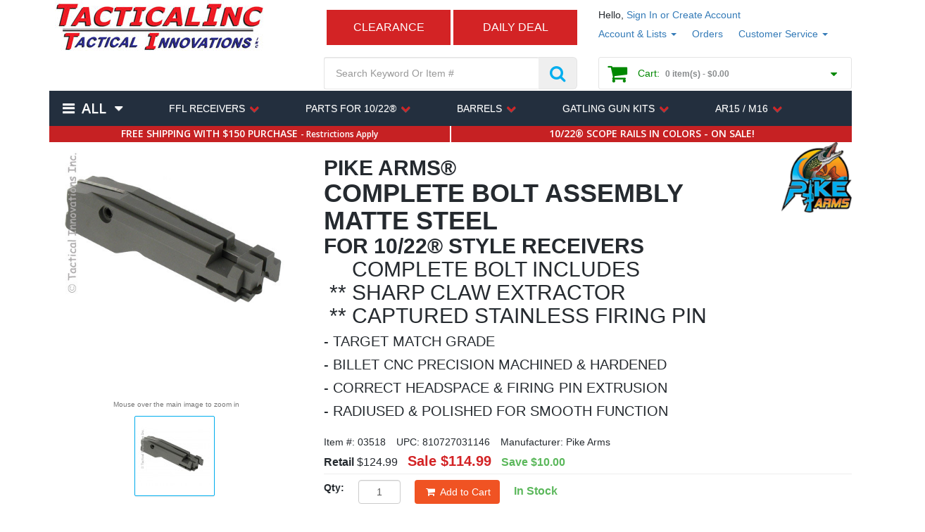

--- FILE ---
content_type: text/html; charset=UTF-8
request_url: https://www.tacticalinc.com/catalog/product/03518
body_size: 36830
content:
<!doctype html>
<html class="no-js" lang="">
    <head>
        <meta charset="utf-8">
        <meta http-equiv="X-UA-Compatible" content="IE=edge,chrome=1">

        <title>PIKE ARMS&reg; 
COMPLETE BOLT ASSEMBLY
MATTE STEEL
FOR 10 - Tactical Innovations</title>

        <meta name="viewport" content="width&#x3D;device-width,&#x20;initial-scale&#x3D;1.0">
<meta name="description" content="PIKE&#x20;ARMS&amp;reg&#x3B;&#x20;MATTE&#x20;&quot;SILVER&quot;&#x20;STEEL&#x20;TARGET&#x20;MATCH&#x20;GRADE&#x20;COMPLETE&#x20;BOLT&#x20;ASSEMBLY&#x20;FOR&#x20;10&#x2F;22&amp;reg&#x3B;&#x20;&#x0D;&#x0A;The&#x20;Pike&#x20;Arms&#x20;Matte&#x20;&quot;Silver&quot;&#x20;Steel&#x20;Target&#x20;Match&#x20;Grade&#x20;Complete&#x20;Bolt&#x20;Assembly&#x20;for&#x20;10&#x2F;22&amp;reg&#x3B;&#x20;style&#x20;firearms&#x20;is&#x20;precision&#x20;CNC&#x20;machined&#x20;and&#x20;professionally&#x20;hardened&#x20;for&#x20;drop-in&#x20;install">

        <link href="/favicon.ico" rel="shortcut icon" type="image/vnd.microsoft.icon">
        <link href="/theme/tacticalinc/public/local/apple-touch-icon.png" rel="apple-touch-icon">
        <link href="https://fonts.googleapis.com/css?family=Open+Sans+Condensed:300,700|Open+Sans:400,600,700" rel="stylesheet">

        <link href="&#x2F;theme&#x2F;tacticalinc&#x2F;public&#x2F;vendor&#x2F;css&#x2F;alertify&#x2F;alertify.min.css&#x3F;_&#x3D;1587709839" media="screen" rel="stylesheet" type="text&#x2F;css">
<link href="&#x2F;theme&#x2F;tacticalinc&#x2F;public&#x2F;vendor&#x2F;css&#x2F;alertify&#x2F;themes&#x2F;bootstrap.min.css&#x3F;_&#x3D;1587709839" media="screen" rel="stylesheet" type="text&#x2F;css">
<link href="&#x2F;theme&#x2F;tacticalinc&#x2F;public&#x2F;vendor&#x2F;css&#x2F;google-font-lato.css&#x3F;_&#x3D;1587709839" media="screen" rel="stylesheet" type="text&#x2F;css">
<link href="&#x2F;theme&#x2F;tacticalinc&#x2F;public&#x2F;vendor&#x2F;css&#x2F;ui-lightness&#x2F;jquery-ui.min.css&#x3F;_&#x3D;1587709839" media="screen" rel="stylesheet" type="text&#x2F;css">
<link href="&#x2F;theme&#x2F;tacticalinc&#x2F;public&#x2F;vendor&#x2F;css&#x2F;font-awesome.min.css&#x3F;_&#x3D;1638833873" media="screen" rel="stylesheet" type="text&#x2F;css">
<link href="&#x2F;theme&#x2F;tacticalinc&#x2F;public&#x2F;vendor&#x2F;css&#x2F;owl-carousel&#x2F;owl.carousel.min.css&#x3F;_&#x3D;1587709839" media="screen" rel="stylesheet" type="text&#x2F;css">
<link href="&#x2F;theme&#x2F;tacticalinc&#x2F;public&#x2F;vendor&#x2F;css&#x2F;owl-carousel&#x2F;owl.theme.default.min.css&#x3F;_&#x3D;1587709839" media="screen" rel="stylesheet" type="text&#x2F;css">
<link href="&#x2F;theme&#x2F;tacticalinc&#x2F;public&#x2F;vendor&#x2F;css&#x2F;animate.min.css&#x3F;_&#x3D;1587709839" media="screen" rel="stylesheet" type="text&#x2F;css">
<link href="&#x2F;theme&#x2F;tacticalinc&#x2F;public&#x2F;local&#x2F;theme.min.css&#x3F;_&#x3D;1670481056" media="screen" rel="stylesheet" type="text&#x2F;css">

        <script  src="&#x2F;theme&#x2F;tacticalinc&#x2F;public&#x2F;vendor&#x2F;js&#x2F;alertify.min.js&#x3F;_&#x3D;1587709839"></script>
<script  src="&#x2F;theme&#x2F;tacticalinc&#x2F;public&#x2F;vendor&#x2F;js&#x2F;sprintf-js.min.js&#x3F;_&#x3D;1587709839"></script>
<script  src="&#x2F;theme&#x2F;tacticalinc&#x2F;public&#x2F;vendor&#x2F;js&#x2F;jquery.min.js&#x3F;_&#x3D;1587709839"></script>
<script  src="&#x2F;theme&#x2F;tacticalinc&#x2F;public&#x2F;vendor&#x2F;js&#x2F;jquery-ui.min.js&#x3F;_&#x3D;1587709839"></script>
<script  src="&#x2F;theme&#x2F;tacticalinc&#x2F;public&#x2F;vendor&#x2F;js&#x2F;jquery-menu-aim.min.js&#x3F;_&#x3D;1587709839"></script>
<script  src="&#x2F;theme&#x2F;tacticalinc&#x2F;public&#x2F;vendor&#x2F;js&#x2F;jquery.ez-plus.min.js&#x3F;_&#x3D;1587709839"></script>
<script  src="&#x2F;theme&#x2F;tacticalinc&#x2F;public&#x2F;vendor&#x2F;js&#x2F;bootstrap.min.js&#x3F;_&#x3D;1587709839"></script>
<script  src="&#x2F;theme&#x2F;tacticalinc&#x2F;public&#x2F;vendor&#x2F;js&#x2F;responsive-bootstrap-toolkit.min.js&#x3F;_&#x3D;1587709839"></script>
<script  src="&#x2F;theme&#x2F;tacticalinc&#x2F;public&#x2F;vendor&#x2F;js&#x2F;bootstrap-notify.min.js&#x3F;_&#x3D;1587709839"></script>
<script  src="&#x2F;theme&#x2F;tacticalinc&#x2F;public&#x2F;vendor&#x2F;js&#x2F;owl.carousel.min.js&#x3F;_&#x3D;1587709839"></script>
<script  src="&#x2F;theme&#x2F;tacticalinc&#x2F;public&#x2F;vendor&#x2F;js&#x2F;responsive-tabs.min.js&#x3F;_&#x3D;1633768485"></script>
<script  src="&#x2F;theme&#x2F;tacticalinc&#x2F;public&#x2F;vendor&#x2F;js&#x2F;riot.min.js&#x3F;_&#x3D;1587709839"></script>
<script  src="&#x2F;theme&#x2F;tacticalinc&#x2F;public&#x2F;vendor&#x2F;js&#x2F;spritespin.min.js&#x3F;_&#x3D;1587709839"></script>
<script  src="&#x2F;theme&#x2F;tacticalinc&#x2F;public&#x2F;vendor&#x2F;js&#x2F;numeral.min.js&#x3F;_&#x3D;1587709839"></script>
<script  src="&#x2F;theme&#x2F;tacticalinc&#x2F;public&#x2F;vendor&#x2F;js&#x2F;moment.min.js&#x3F;_&#x3D;1587709839"></script>
<script  src="&#x2F;theme&#x2F;tacticalinc&#x2F;public&#x2F;local&#x2F;chunk-vendors.js&#x3F;_&#x3D;1652236819"></script>
<script  src="&#x2F;theme&#x2F;tacticalinc&#x2F;public&#x2F;local&#x2F;chunk-common.js&#x3F;_&#x3D;1720420591"></script>
<script  src="&#x2F;theme&#x2F;tacticalinc&#x2F;public&#x2F;local&#x2F;component&#x2F;mini-cart.js&#x3F;_&#x3D;1720420591"></script>

    </head>
    <body class="theme-tacticalinc layout-public">
        <!--[if lt IE 8]>
        <p class="browserupgrade">You are using an <strong>outdated</strong> browser. Please <a href="http://browsehappy.com/">upgrade your browser</a> to improve your experience.</p>
        <![endif]-->

        <header id="site-header" class="">
            <!-- top-header -->
            <div class="top-header">
                <div class="container">
                    <div class="row">
                        <div class="col-lg-4 col-md-4 col-sm-6 col-xs-12">
                            <div class="top-header-logo">
                                <ul class="nav nav-pills nav--left visible-xs">
                                    <li class="visible-xs">
                                        <a href="javascript:void(0)" class="mobile-nav-toggler">
                                            <i class="fa fa-fw fa-2x fa-bars"></i>
                                        </a>
                                    </li>
                                </ul>
                                <a href="/home" class="top-header-logo__logo">
                                    <img class="img-responsive" src="/images/logo.png" />
                                </a>
                                <ul class="nav nav-pills nav--right visible-xs">
                                    <li class="dropdown">
                                        <a class="dropdown-toggle" data-toggle="dropdown" title="Account & Lists">
                                            <i class="fa fa-fw fa-2x fa-user"></i>
                                        </a>
                                        <ul class="dropdown-menu dropdown-menu-right">
                                                                                        <li><a href="/login">Sign In</a></li>
                                            <li><a href="/register">Create New Account</a></li>
                                                                                    </ul>
                                    </li>
                                    <li>
                                        <a href="/cart">
                                            <i class="fa fa-fw fa-2x fa-shopping-cart"></i>
                                        </a>
                                    </li>
                                </ul>
                            </div><!-- .top-header-logo -->
                        </div><!-- .col-* -->
                        <div class="col-lg-4 col-md-4 col-sm-6 col-xs-4 col-lg-push-4 col-md-push-4 hidden-xs">
                            <div class="row">
                                <div class="col-lg-12 col-md-12 col-sm-4 col-xs-12 hidden-xs">
                                    <div class="customer-greeting">
                                                                                Hello, <a href="/login">Sign In or Create Account</a>
                                                                            </div><!-- .customer-greeting -->
                                </div>
                                <div class="col-lg-12 col-md-12 col-sm-8 col-xs-12">
                                    <div class="customer-actions">
                                        <ul class="nav nav-pills">
                                            <li class="dropdown">
                                                <a class="dropdown-toggle" data-toggle="dropdown">
                                                    <i class="fa fa-fw fa-2x fa-user visible-sm-inline visible-xs-inline"></i>
                                                    <span class="hidden-sm hidden-xs">Account & Lists <span class="caret"></span></span>
                                                </a>
                                                <ul class="dropdown-menu dropdown-menu-right">
                                                                                                        <li><a href="/login">Sign In</a></li>
                                                    <li><a href="/register">Create New Account</a></li>
                                                                                                    </ul>
                                            </li>
                                            <li class="hidden-md hidden-sm hidden-xs">
                                                <a href="/account/order">Orders</a>
                                            </li>
                                            <li class="visible-sm visible-xs">
                                                <a href="/cart">
                                                    <i class="fa fa-fw fa-2x fa-shopping-cart"></i>
                                                </a>
                                            </li>
                                            <li class="dropdown">
                                                <a class="dropdown-toggle" data-toggle="dropdown">
                                                    <i class="fa fa-fw fa-2x fa-question-circle visible-sm-inline visible-xs-inline"></i>
                                                    <span class="hidden-sm hidden-xs">Customer Service <span class="caret"></span></span>
                                                </a>
                                                <ul class="dropdown-menu dropdown-menu-right">
                                                    <li><a href="/page/return-policy">Returns</a></li>
                                                    <li><a href="/page/payment-methods">Payment Methods</a></li>
                                                    <li><a href="/page/layaway-plan">Layaway</a></li>
                                                    <li><a href="/page/order-cancellation">Order Cancellation</a></li>
                                                    <li><a href="/page/warranty">Warranty</a></li>
                                                    <li class="divider"></li>
                                                    <li><a href="/contact-us">Customer Help Center</a></li>
                                                </ul>
                                            </li>
                                        </ul>
                                    </div>
                                </div>
                            </div><!-- .row -->
                        </div><!-- .col-* -->
                        <div class="col-lg-4 col-md-4 col-sm-6 col-xs-12 col-lg-pull-4 col-md-pull-4">
                                                        <div id="clearance-banner" class="clearance-banner text-center pull-left">
                                <a href="https://www.tacticalinc.com/catalog/product/09203">CLEARANCE</a>
                            </div>
                                                                                    <div id="daily-deal-banner" class="daily-deal-banner text-center pull-right">
                                <a href="https://www.tacticalinc.com/catalog/product/id-7057">DAILY DEAL</a>
                            </div>
                                                    </div><!-- .col-* -->
                    </div><!-- .row -->
                    <div class="row">
                        <div class="col-lg-4 col-md-4 col-sm-4 col-xs-12">
                                                        <!--- <a href="/catalog/category/2252/2376"  style="color: black;"><center><img src="/images/productextras/181126-cyberweektop-1.jpg"</img></center></a> -->                                                    </div><!-- .col-* -->
                        <div class="col-lg-4 col-md-4 col-sm-4 col-xs-12">
                            <div id="site-search">
                                <div class="quick-search">
    <form method="post" action="/catalog/search">
        <div class="input-group">
            <input type="text" placeholder="Search Keyword Or Item #" class="form-control input-lg" name="search-param" value="" autocomplete="off" />
            <span class="input-group-btn">
                <button type="submit" class="btn btn-lg">
                                        <i class="fa fa-search"></i>
                                    </button>
            </span>
        </div>
    </form>
</div><!-- .quick-search -->
                            </div><!-- #site-search -->
                        </div><!-- .col-* -->
                        <div class="col-lg-4 col-md-4 col-sm-4 col-xs-12">
                            <div id="site-mini-cart">
                                <div id="vue-mini-cart"></div>
                            </div><!-- #site-mini-cart -->
                        </div><!-- .col-* -->
                    </div><!-- .row -->

                    
                    <div class="row">
                        <div class="col-lg-12 col-md-12 col-sm-12 col-xs-12">
                            <div class="top-header-line3">
                                <!-- manual-toggle, auto-toggle, detect-toggle -->
                                <nav id="site-menu" class="navbar with-sub-menu nav manual-toggle" role="navigation">
                                    <div class="navbar-header hidden-sm hidden-xs">
                                        <button type="button" class="btn btn-navbar navbar-toggle" data-toggle="collapse" data-target="#staggered-site-navigation" aria-expanded="true">
                                            <span class="sr-only">Toggle Navigation</span>
                                            <i class="fa fa-bars"></i>
                                        </button>
                                    </div>
                                                                        <!-- .megabox--[open-on-hover, open-on-click][content-full, content-compact] -->
<div class="megabox megabox--open-on-click megabox--content-full">
    <div class="megabox-menu">
        <ul class="nav navbar-nav">
    <li class="dropdown">
        <a class="dropdown-toggle dropdown-toggle--all">
            <i class="fa fa-fw fa-bars fa-2x"></i>
            <i class="fa fa-fw fa-times fa-2x"></i>
            All
            <i class="fa fa-fw fa-caret-down"></i>
            <i class="fa fa-fw fa-caret-up"></i>
        </a>
        <div class="dropdown-menu-header">
            SHOP ALL CATEGORIES
        </div>
        <div class="dropdown-content-header">
            <i class="fa fa-fw fa-2x fa-times" title="Close Navigation"></i>
            <span class="dropdown-content-header__title"></span>
        </div>
        <ul class="dropdown-menu">
                        <li class="dropdown dropdown--with-content" data-megabox-id="1">
                <a href="/catalog/category/774"
                    class=""
                    target=""
                    >
                    <span>10/22&reg; PARTS & ACCESSORIES</span>
                                        <i class="fa fa-fw fa-chevron-right"></i>
                                    </a>
                                <ul class="dropdown-submenu level-2">
        <li class="dropdown dropdown--with-submenu with-sub-menu" data-megabox-id="56">
        <a href="/catalog/category/606"
            class=""
            target=""
            >
            <span>ELITE22&trade; RECEIVERS</span>
                        <i class="fa fa-fw fa-chevron-right"></i>
                    </a>
                <ul class="dropdown-submenu level-3">
        <li class="dropdown-submenu__item" data-megabox-id="172">
        <a href="/catalog/category/1575"
            class=""
            target=""
            >
            <span>ELITE22&trade; RECEIVER</span>
                    </a>
            </li>
        <li class="dropdown-submenu__item" data-megabox-id="173">
        <a href="/catalog/category/1572"
            class=""
            target=""
            >
            <span>ELITE22S&trade; STAINLESS RECEIVER</span>
                    </a>
            </li>
        <li class="dropdown-submenu__item" data-megabox-id="175">
        <a href="/catalog/category/1943"
            class=""
            target=""
            >
            <span>ELITE22LC&trade; LEFT CHARGING RCVR</span>
                    </a>
            </li>
        <li class="dropdown-submenu__item" data-megabox-id="177">
        <a href="/catalog/category/606/2235"
            class=""
            target=""
            >
            <span>ELITE22TD&trade; TAKEDOWN RECEIVER</span>
                    </a>
            </li>
        <li class="dropdown-submenu__item" data-megabox-id="176">
        <a href="/catalog/category/1993"
            class=""
            target=""
            >
            <span>ELITE22D&trade; DETACH RAIL RECEIVER</span>
                    </a>
            </li>
        <li class="dropdown-submenu__item" data-megabox-id="178">
        <a href="/catalog/category/1945"
            class=""
            target=""
            >
            <span>ELITE22&trade; 80% RECEIVER</span>
                    </a>
            </li>
        <li class="dropdown-submenu__item" data-megabox-id="179">
        <a href="/catalog/category/2236"
            class=""
            target=""
            >
            <span>ELITE22TD&trade; TAKEDOWN 80% RCVR</span>
                    </a>
            </li>
    </ul>
            </li>
        <li class="dropdown dropdown--with-submenu with-sub-menu" data-megabox-id="63">
        <a href="/catalog/category/609"
            class=""
            target=""
            >
            <span>MATCH GRADE BOLTS - 10/22&reg;</span>
                        <i class="fa fa-fw fa-chevron-right"></i>
                    </a>
                <ul class="dropdown-submenu level-3">
        <li class="dropdown-submenu__item" data-megabox-id="374">
        <a href="/catalog/product/08867"
            class=""
            target=""
            >
            <span>HONEYCOMB MATCH  ASSEMBLY</span>
                    </a>
            </li>
        <li class="dropdown-submenu__item" data-megabox-id="375">
        <a href="/catalog/product/08872"
            class=""
            target=""
            >
            <span>SPIDERWEB MATCH ASSEMBLY</span>
                    </a>
            </li>
        <li class="dropdown-submenu__item" data-megabox-id="371">
        <a href="/catalog/product/00421"
            class=""
            target=""
            >
            <span>POLISHED STEEL MATCH ASSEMBLY</span>
                    </a>
            </li>
        <li class="dropdown-submenu__item" data-megabox-id="372">
        <a href="/catalog/product/03518"
            class=""
            target=""
            >
            <span>MATTE STEEL MATCH ASSEMBLY</span>
                    </a>
            </li>
        <li class="dropdown-submenu__item" data-megabox-id="373">
        <a href="/catalog/product/03517"
            class=""
            target=""
            >
            <span>BLACK NITRIDE MATCH ASSEMBLY</span>
                    </a>
            </li>
        <li class="dropdown-submenu__item" data-megabox-id="376">
        <a href="/catalog/product/00422"
            class=""
            target=""
            >
            <span>SHARP CLAW EXTRACTOR</span>
                    </a>
            </li>
        <li class="dropdown-submenu__item" data-megabox-id="377">
        <a href="/catalog/product/00423"
            class=""
            target=""
            >
            <span>STAINLESS STEEL FIRING PIN</span>
                    </a>
            </li>
        <li class="dropdown-submenu__item" data-megabox-id="378">
        <a href="/catalog/product/00203"
            class=""
            target=""
            >
            <span>RED BOLT BUFFER&trade;</span>
                    </a>
            </li>
        <li class="dropdown-submenu__item" data-megabox-id="379">
        <a href="/catalog/product/00431"
            class=""
            target=""
            >
            <span>MATCH RECOIL GUIDE ROD</span>
                    </a>
            </li>
        <li class="dropdown-submenu__item" data-megabox-id="380">
        <a href="/catalog/product/00432"
            class=""
            target=""
            >
            <span>COMPETITION RECOIL SPRING</span>
                    </a>
            </li>
    </ul>
            </li>
        <li class="dropdown dropdown--with-submenu with-sub-menu" data-megabox-id="59">
        <a href="/catalog/category/608"
            class=""
            target=""
            >
            <span>TRIGGER ASSEMBLIES & PARTS</span>
                        <i class="fa fa-fw fa-chevron-right"></i>
                    </a>
                <ul class="dropdown-submenu level-3">
        <li class="dropdown-submenu__item" data-megabox-id="208">
        <a href="/catalog/product/id-7209"
            class=""
            target=""
            >
            <span>ADJ RCVR FIT MATCH TRIG ASSEMBLY</span>
                    </a>
            </li>
        <li class="dropdown-submenu__item" data-megabox-id="207">
        <a href="/catalog/product/04955"
            class=""
            target=""
            >
            <span>BILLET MATCH TRIGGER ASSEMBLY</span>
                    </a>
            </li>
        <li class="dropdown-submenu__item" data-megabox-id="210">
        <a href="/catalog/product/00388"
            class=""
            target=""
            >
            <span>BILLET STRIPPED TRIGGER HOUSING</span>
                    </a>
            </li>
        <li class="dropdown-submenu__item" data-megabox-id="209">
        <a href="/catalog/product/09252"
            class=""
            target=""
            >
            <span>RUGER&reg; BX-TRIGGER&reg; ASSEMBLY</span>
                    </a>
            </li>
        <li class="dropdown-submenu__item" data-megabox-id="212">
        <a href="/catalog/product/07505"
            class=""
            target=""
            >
            <span>BILLET TRIGGER FOR BX ASSEMBLY</span>
                    </a>
            </li>
        <li class="dropdown-submenu__item" data-megabox-id="213">
        <a href="/catalog/product/00374"
            class=""
            target=""
            >
            <span>BILLET STANDARD TRIGGER</span>
                    </a>
            </li>
        <li class="dropdown-submenu__item" data-megabox-id="359">
        <a href="/catalog/product/00418"
            class=""
            target=""
            >
            <span>LEFT HAND SAFETY</span>
                    </a>
            </li>
    </ul>
            </li>
        <li class="dropdown dropdown--with-submenu with-sub-menu" data-megabox-id="57">
        <a href="/catalog/category/610"
            class=""
            target=""
            >
            <span>BARRELS FOR 10/22&reg;</span>
                        <i class="fa fa-fw fa-chevron-right"></i>
                    </a>
                <ul class="dropdown-submenu level-3">
        <li class="dropdown-submenu__item" data-megabox-id="360">
        <a href="/catalog/category/2213/2410"
            class=""
            target=""
            >
            <span>BULL - HONEYCOMB LIGHTWEIGHT</span>
                    </a>
            </li>
        <li class="dropdown-submenu__item" data-megabox-id="361">
        <a href="/catalog/category/2411"
            class=""
            target=""
            >
            <span>BULL - FLUTED LIGHTWEIGHT</span>
                    </a>
            </li>
        <li class="dropdown-submenu__item" data-megabox-id="362">
        <a href="/catalog/category/2213/2412"
            class=""
            target=""
            >
            <span>BULL - LIGHTWEIGHT</span>
                    </a>
            </li>
        <li class="dropdown-submenu__item" data-megabox-id="181">
        <a href="/catalog/category/2034"
            class=""
            target=""
            >
            <span>BULL - STAINLESS BARRELS</span>
                    </a>
            </li>
        <li class="dropdown-submenu__item" data-megabox-id="182">
        <a href="/catalog/category/2035"
            class=""
            target=""
            >
            <span>BULL - BLUE BARRELS</span>
                    </a>
            </li>
        <li class="dropdown-submenu__item" data-megabox-id="180">
        <a href="/catalog/category/2033"
            class=""
            target=""
            >
            <span>BULL - NITRIDE QPQ BARRELS</span>
                    </a>
            </li>
        <li class="dropdown-submenu__item" data-megabox-id="185">
        <a href="/catalog/category/2044"
            class=""
            target=""
            >
            <span>TAPER - BLUE BARRELS</span>
                    </a>
            </li>
        <li class="dropdown-submenu__item" data-megabox-id="184">
        <a href="/catalog/category/2043"
            class=""
            target=""
            >
            <span>TAPER - STAINLESS BARRELS</span>
                    </a>
            </li>
        <li class="dropdown-submenu__item" data-megabox-id="183">
        <a href="/catalog/category/2042"
            class=""
            target=""
            >
            <span>TAPER - NITRIDE QPQ BARRELS</span>
                    </a>
            </li>
        <li class="dropdown-submenu__item" data-megabox-id="190">
        <a href="/catalog/category/2078"
            class=""
            target=""
            >
            <span>TAPER BARREL - BARREL BANDS</span>
                    </a>
            </li>
        <li class="dropdown-submenu__item" data-megabox-id="186">
        <a href="/catalog/category/2282"
            class=""
            target=""
            >
            <span>TAKEDOWN BULL BARRELS</span>
                    </a>
            </li>
        <li class="dropdown-submenu__item" data-megabox-id="187">
        <a href="/catalog/category/2030"
            class=""
            target=""
            >
            <span>TAKEDOWN TAPER BARRELS</span>
                    </a>
            </li>
        <li class="dropdown-submenu__item" data-megabox-id="188">
        <a href="/catalog/category/2032"
            class=""
            target=""
            >
            <span>10/22&reg; PISTOL BARRELS</span>
                    </a>
            </li>
        <li class="dropdown-submenu__item" data-megabox-id="189">
        <a href="/catalog/category/2109"
            class=""
            target=""
            >
            <span>10/22&reg; SBR BARRELS</span>
                    </a>
            </li>
    </ul>
            </li>
        <li class="dropdown dropdown--with-submenu with-sub-menu" data-megabox-id="60">
        <a href="/catalog/category/607"
            class=""
            target=""
            >
            <span>SCOPE RAILS AND RINGS</span>
                        <i class="fa fa-fw fa-chevron-right"></i>
                    </a>
                <ul class="dropdown-submenu level-3">
        <li class="dropdown-submenu__item" data-megabox-id="216">
        <a href="/catalog/product/07066"
            class=""
            target=""
            >
            <span>BILLET 1" MATCH RINGS - COLORS</span>
                    </a>
            </li>
        <li class="dropdown-submenu__item" data-megabox-id="222">
        <a href="/catalog/product/07109"
            class=""
            target=""
            >
            <span>3/8" RAIL FOR ELITE22D & ELITE22TD</span>
                    </a>
            </li>
        <li class="dropdown-submenu__item" data-megabox-id="217">
        <a href="/catalog/category/2080"
            class=""
            target=""
            >
            <span><strong>RAILS FOR FACTORY RECEIVERS</strong></span>
                    </a>
            </li>
        <li class="dropdown-submenu__item" data-megabox-id="218">
        <a href="/catalog/product/05931"
            class=""
            target=""
            >
            <span>&nbsp;&nbsp;- 3/8" REVERSIBLE PICATINNY RAIL</span>
                    </a>
            </li>
        <li class="dropdown-submenu__item" data-megabox-id="219">
        <a href="/catalog/product/05943"
            class=""
            target=""
            >
            <span>&nbsp;&nbsp;- 1/2" REVERSIBLE PICATINNY RAIL</span>
                    </a>
            </li>
        <li class="dropdown-submenu__item" data-megabox-id="220">
        <a href="/catalog/product/05966"
            class=""
            target=""
            >
            <span>&nbsp;&nbsp;- 3/4" REVERSIBLE PICATINNY RAIL</span>
                    </a>
            </li>
        <li class="dropdown-submenu__item" data-megabox-id="221">
        <a href="/catalog/product/05867"
            class=""
            target=""
            >
            <span>&nbsp;&nbsp;- WEAVER SCOPE RAIL</span>
                    </a>
            </li>
    </ul>
            </li>
        <li class="dropdown dropdown--with-submenu with-sub-menu" data-megabox-id="68">
        <a href="/catalog/category/789"
            class=""
            target=""
            >
            <span>BOOKS & DVD'S</span>
                        <i class="fa fa-fw fa-chevron-right"></i>
                    </a>
                <ul class="dropdown-submenu level-3">
        <li class="dropdown-submenu__item" data-megabox-id="381">
        <a href="/catalog/product/03100"
            class=""
            target=""
            >
            <span>10/22&reg; BUILDERS DVD</span>
                    </a>
            </li>
        <li class="dropdown-submenu__item" data-megabox-id="382">
        <a href="/catalog/product/05281"
            class=""
            target=""
            >
            <span>GUN GUIDES FOR 10/22&reg; BOOK</span>
                    </a>
            </li>
    </ul>
            </li>
        <li class="dropdown-submenu__item" data-megabox-id="69">
        <a href="/catalog/category/623"
            class=""
            target=""
            >
            <span>REPLACEMENT PARTS</span>
                    </a>
            </li>
        <li class="dropdown dropdown--with-submenu with-sub-menu" data-megabox-id="58">
        <a href="/catalog/category/614"
            class=""
            target=""
            >
            <span>CHARGING HANDLES - 10/22&reg;</span>
                        <i class="fa fa-fw fa-chevron-right"></i>
                    </a>
                <ul class="dropdown-submenu level-3">
        <li class="dropdown-submenu__item" data-megabox-id="191">
        <a href="/catalog/category/614/2059"
            class=""
            target=""
            >
            <span>FLUTED XL&trade; "EXTRA LARGE"</span>
                    </a>
            </li>
        <li class="dropdown-submenu__item" data-megabox-id="192">
        <a href="/catalog/category/614/2063"
            class=""
            target=""
            >
            <span>GROOVED LIGHTWEIGHT</span>
                    </a>
            </li>
        <li class="dropdown-submenu__item" data-megabox-id="193">
        <a href="/catalog/category/614/2064"
            class=""
            target=""
            >
            <span>HEX HEAD LIGHTWEIGHT</span>
                    </a>
            </li>
        <li class="dropdown-submenu__item" data-megabox-id="194">
        <a href="/catalog/category/614/2077"
            class=""
            target=""
            >
            <span>SPIRAL FLUTED</span>
                    </a>
            </li>
        <li class="dropdown-submenu__item" data-megabox-id="195">
        <a href="/catalog/category/614/2060"
            class=""
            target=""
            >
            <span>SUPER CHARGING HANDLE</span>
                    </a>
            </li>
        <li class="dropdown-submenu__item" data-megabox-id="196">
        <a href="/catalog/category/614/2061"
            class=""
            target=""
            >
            <span>SKELATONIZED CHARGING HANDLE</span>
                    </a>
            </li>
        <li class="dropdown-submenu__item" data-megabox-id="197">
        <a href="/catalog/category/614/2062"
            class=""
            target=""
            >
            <span>STANDARD CHARGING HANDLE</span>
                    </a>
            </li>
    </ul>
            </li>
        <li class="dropdown dropdown--with-submenu with-sub-menu" data-megabox-id="62">
        <a href="/catalog/category/615"
            class=""
            target=""
            >
            <span>MAG RELEASES FOR 10/22&reg;</span>
                        <i class="fa fa-fw fa-chevron-right"></i>
                    </a>
                <ul class="dropdown-submenu level-3">
        <li class="dropdown-submenu__item" data-megabox-id="214">
        <a href="/catalog/product/06168"
            class=""
            target=""
            >
            <span>EXTENDED LENGTH RELEASE</span>
                    </a>
            </li>
        <li class="dropdown-submenu__item" data-megabox-id="215">
        <a href="/catalog/product/00403"
            class=""
            target=""
            >
            <span>PADDLE MAG RELEASE</span>
                    </a>
            </li>
    </ul>
            </li>
        <li class="dropdown dropdown--with-submenu with-sub-menu" data-megabox-id="61">
        <a href="/catalog/category/612"
            class=""
            target=""
            >
            <span>FLASH HIDERS FOR 10/22&reg;</span>
                        <i class="fa fa-fw fa-chevron-right"></i>
                    </a>
                <ul class="dropdown-submenu level-3">
        <li class="dropdown-submenu__item" data-megabox-id="198">
        <a href="/catalog/category/746"
            class=""
            target=""
            >
            <span>&nbsp;&nbsp;<strong>SLIP-ON FOR 10/22&reg;</strong></span>
                    </a>
            </li>
        <li class="dropdown-submenu__item" data-megabox-id="200">
        <a href="/catalog/product/00466"
            class=""
            target=""
            >
            <span>&nbsp;&nbsp;- TACTICAL FLASH HIDER</span>
                    </a>
            </li>
        <li class="dropdown-submenu__item" data-megabox-id="201">
        <a href="/catalog/product/00269"
            class=""
            target=""
            >
            <span>&nbsp;&nbsp;- M22/50&trade; SLIP ON</span>
                    </a>
            </li>
        <li class="dropdown-submenu__item" data-megabox-id="202">
        <a href="/catalog/product/00855"
            class=""
            target=""
            >
            <span>&nbsp;&nbsp;- M110&trade; SLIP ON</span>
                    </a>
            </li>
        <li class="dropdown-submenu__item" data-megabox-id="199">
        <a href="/catalog/category/747"
            class=""
            target=""
            >
            <span>&nbsp;&nbsp;<strong>THREADED FOR 10/22&reg;</strong></span>
                    </a>
            </li>
        <li class="dropdown-submenu__item" data-megabox-id="203">
        <a href="/catalog/product/01022"
            class=""
            target=""
            >
            <span>&nbsp;&nbsp;- .920 FLASH HIDER / THREADED</span>
                    </a>
            </li>
        <li class="dropdown-submenu__item" data-megabox-id="204">
        <a href="/catalog/product/00899"
            class=""
            target=""
            >
            <span>&nbsp;&nbsp;- .920 FLASH / COMP - THREADED</span>
                    </a>
            </li>
        <li class="dropdown-submenu__item" data-megabox-id="205">
        <a href="/catalog/product/00273"
            class=""
            target=""
            >
            <span>&nbsp;&nbsp;- M22/50&trade; - THREADED</span>
                    </a>
            </li>
        <li class="dropdown-submenu__item" data-megabox-id="206">
        <a href="/catalog/product/00856"
            class=""
            target=""
            >
            <span>&nbsp;&nbsp;- M110&trade; - THREADED</span>
                    </a>
            </li>
    </ul>
            </li>
        <li class="dropdown-submenu__item" data-megabox-id="64">
        <a href="/catalog/category/611"
            class=""
            target=""
            >
            <span>10/22 STOCKS</span>
                    </a>
            </li>
        <li class="dropdown-submenu__item" data-megabox-id="66">
        <a href="/catalog/category/613"
            class=""
            target=""
            >
            <span>FAKE SUPPRESSORS</span>
                    </a>
            </li>
        <li class="dropdown-submenu__item" data-megabox-id="65">
        <a href="/catalog/category/616"
            class=""
            target=""
            >
            <span>MAGS & LOADERS</span>
                    </a>
            </li>
        <li class="dropdown-submenu__item" data-megabox-id="67">
        <a href="/catalog/category/1088"
            class=""
            target=""
            >
            <span>LASERS & OPTICS</span>
                    </a>
            </li>
    </ul>
                            </li>
                        <li class="dropdown dropdown--with-content" data-megabox-id="2">
                <a href="/catalog/category/374"
                    class=""
                    target=""
                    >
                    <span>AR15 / M16</span>
                                        <i class="fa fa-fw fa-chevron-right"></i>
                                    </a>
                                <ul class="dropdown-submenu level-2">
        <li class="dropdown-submenu__item" data-megabox-id="100">
        <a href="/catalog/category/374/410"
            class=""
            target=""
            >
            <span>AR15 LOWER RECEIVERS</span>
                    </a>
            </li>
        <li class="dropdown-submenu__item" data-megabox-id="102">
        <a href="/catalog/category/374/2349"
            class=""
            target=""
            >
            <span>AR15 80% LOWER RECEIVERS</span>
                    </a>
            </li>
        <li class="dropdown-submenu__item" data-megabox-id="103">
        <a href="/catalog/category/374/409"
            class=""
            target=""
            >
            <span>AR15 LOWER PARTS</span>
                    </a>
            </li>
        <li class="dropdown-submenu__item" data-megabox-id="104">
        <a href="/catalog/category/374/839"
            class=""
            target=""
            >
            <span>AR15 PISTOL GRIPS</span>
                    </a>
            </li>
        <li class="dropdown-submenu__item" data-megabox-id="105">
        <a href="/catalog/category/374/407"
            class=""
            target=""
            >
            <span>AR15 COMPLETE UPPERS</span>
                    </a>
            </li>
        <li class="dropdown-submenu__item" data-megabox-id="106">
        <a href="/catalog/category/374/838"
            class=""
            target=""
            >
            <span>AR15 STRIPPED UPPERS & PARTS</span>
                    </a>
            </li>
        <li class="dropdown-submenu__item" data-megabox-id="107">
        <a href="/catalog/category/374/1252"
            class=""
            target=""
            >
            <span>AR15 RAILS & HANDGUARDS</span>
                    </a>
            </li>
        <li class="dropdown-submenu__item" data-megabox-id="108">
        <a href="/catalog/category/374/844"
            class=""
            target=""
            >
            <span>AR15 BOLTS & PARTS</span>
                    </a>
            </li>
        <li class="dropdown-submenu__item" data-megabox-id="109">
        <a href="/catalog/category/374/426"
            class=""
            target=""
            >
            <span>SARCK AR15 .22LR KIT</span>
                    </a>
            </li>
        <li class="dropdown-submenu__item" data-megabox-id="110">
        <a href="/catalog/category/374/841"
            class=""
            target=""
            >
            <span>AR15 VERTICAL GRIPS</span>
                    </a>
            </li>
        <li class="dropdown-submenu__item" data-megabox-id="111">
        <a href="/catalog/category/374/408"
            class=""
            target=""
            >
            <span>AR15 BARRELS</span>
                    </a>
            </li>
        <li class="dropdown-submenu__item" data-megabox-id="112">
        <a href="/catalog/category/374/916"
            class=""
            target=""
            >
            <span>AR15 GAS BLOCKS</span>
                    </a>
            </li>
        <li class="dropdown-submenu__item" data-megabox-id="113">
        <a href="/catalog/category/374/511"
            class=""
            target=""
            >
            <span>AR15 SIGHTS & RISERS</span>
                    </a>
            </li>
        <li class="dropdown-submenu__item" data-megabox-id="114">
        <a href="/catalog/category/374/412"
            class=""
            target=""
            >
            <span>AR15 STOCKS</span>
                    </a>
            </li>
        <li class="dropdown-submenu__item" data-megabox-id="115">
        <a href="/catalog/category/374/1251"
            class=""
            target=""
            >
            <span>AR15 STOCK BUFFERS / TUBES / SPRINGS</span>
                    </a>
            </li>
        <li class="dropdown-submenu__item" data-megabox-id="116">
        <a href="/catalog/category/374/1552"
            class=""
            target=""
            >
            <span>AR15 SLING MOUNTS</span>
                    </a>
            </li>
        <li class="dropdown-submenu__item" data-megabox-id="117">
        <a href="/catalog/category/374/411"
            class=""
            target=""
            >
            <span>AR15 MAGS</span>
                    </a>
            </li>
        <li class="dropdown-submenu__item" data-megabox-id="118">
        <a href="/catalog/category/374/589"
            class=""
            target=""
            >
            <span>AR15 LOADERS & CLAMPS</span>
                    </a>
            </li>
        <li class="dropdown-submenu__item" data-megabox-id="119">
        <a href="/catalog/category/374/586"
            class=""
            target=""
            >
            <span>AR15 BRASS CATCHERS</span>
                    </a>
            </li>
        <li class="dropdown-submenu__item" data-megabox-id="120">
        <a href="/catalog/category/374/790"
            class=""
            target=""
            >
            <span>BOOKS & DVD'S FOR AM15</span>
                    </a>
            </li>
        <li class="dropdown-submenu__item" data-megabox-id="121">
        <a href="/catalog/category/374/1666"
            class=""
            target=""
            >
            <span>AR15 TOOLS</span>
                    </a>
            </li>
        <li class="dropdown-submenu__item" data-megabox-id="122">
        <a href="/catalog/category/374/1427"
            class=""
            target=""
            >
            <span>AR15 FLASH HIDERS</span>
                    </a>
            </li>
        <li class="dropdown-submenu__item" data-megabox-id="123">
        <a href="/catalog/category/374/379"
            class=""
            target=""
            >
            <span>AM15 .22LR UPPER RECEIVER FOR M16</span>
                    </a>
            </li>
        <li class="dropdown-submenu__item" data-megabox-id="124">
        <a href="/catalog/category/374/840"
            class=""
            target=""
            >
            <span>M16 FIRE CONTROL PARTS</span>
                    </a>
            </li>
    </ul>
                            </li>
                        <li class="dropdown dropdown--with-content" data-megabox-id="3">
                <a href="/catalog/category/87"
                    class=""
                    target=""
                    >
                    <span>ADAPTERS - THREAD</span>
                                        <i class="fa fa-fw fa-chevron-right"></i>
                                    </a>
                                <ul class="dropdown-submenu level-2">
        <li class="dropdown dropdown--with-submenu with-sub-menu" data-megabox-id="232">
        <a href="/catalog/category/87/647"
            class=""
            target=""
            >
            <span>THREAD ADAPTERS - PISTOL</span>
                        <i class="fa fa-fw fa-chevron-right"></i>
                    </a>
                <ul class="dropdown-submenu level-3">
        <li class="dropdown-submenu__item" data-megabox-id="363">
        <a href="/catalog/product/00241"
            class=""
            target=""
            >
            <span>WALTHER&reg; P22&reg;</span>
                    </a>
            </li>
        <li class="dropdown-submenu__item" data-megabox-id="364">
        <a href="/catalog/product/00241"
            class=""
            target=""
            >
            <span>S&W&reg; M&P&reg;22</span>
                    </a>
            </li>
        <li class="dropdown-submenu__item" data-megabox-id="365">
        <a href="/catalog/product/00241"
            class=""
            target=""
            >
            <span>COLT / UMAREX 1911/22</span>
                    </a>
            </li>
        <li class="dropdown-submenu__item" data-megabox-id="366">
        <a href="/catalog/product/01342"
            class=""
            target=""
            >
            <span>SIG&reg; 1911/22</span>
                    </a>
            </li>
        <li class="dropdown-submenu__item" data-megabox-id="367">
        <a href="/catalog/product/01342"
            class=""
            target=""
            >
            <span>GSG 1911/22</span>
                    </a>
            </li>
        <li class="dropdown-submenu__item" data-megabox-id="368">
        <a href="/catalog/product/04720"
            class=""
            target=""
            >
            <span>S&W&reg; M&P&reg;22 COMPACT</span>
                    </a>
            </li>
        <li class="dropdown-submenu__item" data-megabox-id="369">
        <a href="/catalog/product/03417"
            class=""
            target=""
            >
            <span>WALTHER / UMAREX UZI PISTOL</span>
                    </a>
            </li>
        <li class="dropdown-submenu__item" data-megabox-id="370">
        <a href="/catalog/product/01695"
            class=""
            target=""
            >
            <span>COLT / UMAREX M4</span>
                    </a>
            </li>
    </ul>
            </li>
        <li class="dropdown-submenu__item" data-megabox-id="231">
        <a href="/catalog/category/87/2365"
            class=""
            target=""
            >
            <span>THREAD ADAPTERS - RIFLE</span>
                    </a>
            </li>
        <li class="dropdown dropdown--with-submenu with-sub-menu" data-megabox-id="84">
        <a href="/catalog/category/87/2366"
            class=""
            target=""
            >
            <span>THREAD ADAPTERS - GENERIC</span>
                        <i class="fa fa-fw fa-chevron-right"></i>
                    </a>
                <ul class="dropdown-submenu level-3">
        <li class="dropdown-submenu__item" data-megabox-id="225">
        <a href="/catalog/product/00243"
            class=""
            target=""
            >
            <span>1/2-20 Female to 1/2-28 Male</span>
                    </a>
            </li>
        <li class="dropdown-submenu__item" data-megabox-id="226">
        <a href="/catalog/product/00244"
            class=""
            target=""
            >
            <span>1/2-28 Female to 1/2-20 Male</span>
                    </a>
            </li>
        <li class="dropdown-submenu__item" data-megabox-id="227">
        <a href="/catalog/product/02206"
            class=""
            target=""
            >
            <span>Rimfire Spacer For 1/2-28</span>
                    </a>
            </li>
    </ul>
            </li>
        <li class="dropdown-submenu__item" data-megabox-id="86">
        <a href="/catalog/category/649"
            class=""
            target=""
            >
            <span>FLASH HIDERS</span>
                    </a>
            </li>
        <li class="dropdown dropdown--with-submenu with-sub-menu" data-megabox-id="85">
        <a href="/catalog/category/648"
            class=""
            target=""
            >
            <span>THREAD PROTECTORS</span>
                        <i class="fa fa-fw fa-chevron-right"></i>
                    </a>
                <ul class="dropdown-submenu level-3">
        <li class="dropdown-submenu__item" data-megabox-id="345">
        <a href="/catalog/category/2378"
            class=""
            target=""
            >
            <span>PIKE ARMS&reg; 10/22&reg; BULL BARRELS</span>
                    </a>
            </li>
        <li class="dropdown-submenu__item" data-megabox-id="346">
        <a href="/catalog/category/2379"
            class=""
            target=""
            >
            <span>PIKE ARMS&reg; 10/22&reg; TAPER BARRELS</span>
                    </a>
            </li>
        <li class="dropdown-submenu__item" data-megabox-id="347">
        <a href="/catalog/category/2381"
            class=""
            target=""
            >
            <span>22LR PISTOL THREAD PROTECTORS</span>
                    </a>
            </li>
        <li class="dropdown-submenu__item" data-megabox-id="348">
        <a href="/catalog/category/2380"
            class=""
            target=""
            >
            <span>UZI THREAD PROTECTORS</span>
                    </a>
            </li>
        <li class="dropdown-submenu__item" data-megabox-id="349">
        <a href="/catalog/category/2382"
            class=""
            target=""
            >
            <span>STEN MK2 THREAD PROTECTORS</span>
                    </a>
            </li>
    </ul>
            </li>
    </ul>
                            </li>
                        <li class="dropdown dropdown--with-content" data-megabox-id="5">
                <a href="/catalog/category/181"
                    class=""
                    target=""
                    >
                    <span>BARRELS</span>
                                        <i class="fa fa-fw fa-chevron-right"></i>
                                    </a>
                                <ul class="dropdown-submenu level-2">
        <li class="dropdown dropdown--with-submenu with-sub-menu" data-megabox-id="80">
        <a href="/catalog/category/610"
            class=""
            target=""
            >
            <span>10/22&reg; BARRELS</span>
                        <i class="fa fa-fw fa-chevron-right"></i>
                    </a>
                <ul class="dropdown-submenu level-3">
        <li class="dropdown-submenu__item" data-megabox-id="81">
        <a href="/catalog/category/2029"
            class=""
            target=""
            >
            <span>10/22&reg; BULL BARRELS</span>
                    </a>
            </li>
        <li class="dropdown-submenu__item" data-megabox-id="82">
        <a href="/catalog/category/2031"
            class=""
            target=""
            >
            <span>10/22&reg; TAPER BARRELS</span>
                    </a>
            </li>
        <li class="dropdown-submenu__item" data-megabox-id="239">
        <a href="/catalog/category/2131"
            class=""
            target=""
            >
            <span>10/22&reg; TAPER BARREL BANDS</span>
                    </a>
            </li>
        <li class="dropdown-submenu__item" data-megabox-id="233">
        <a href="/catalog/category/2262"
            class=""
            target=""
            >
            <span>10/22&reg; TAKEDOWN BULL BARRELS</span>
                    </a>
            </li>
        <li class="dropdown-submenu__item" data-megabox-id="234">
        <a href="/catalog/category/2127"
            class=""
            target=""
            >
            <span>10/22&reg; TAKEDOWN TAPER BARRELS</span>
                    </a>
            </li>
        <li class="dropdown-submenu__item" data-megabox-id="235">
        <a href="/catalog/category/2122/2277"
            class=""
            target=""
            >
            <span>10/22&reg; TAKEDOWN BARREL PARTS</span>
                    </a>
            </li>
        <li class="dropdown-submenu__item" data-megabox-id="236">
        <a href="/catalog/category/2122/2129"
            class=""
            target=""
            >
            <span>10/22&reg; PISTOL BARRELS</span>
                    </a>
            </li>
        <li class="dropdown-submenu__item" data-megabox-id="237">
        <a href="/catalog/category/2122/2130"
            class=""
            target=""
            >
            <span>10/22&reg; SBR BARRELS</span>
                    </a>
            </li>
        <li class="dropdown-submenu__item" data-megabox-id="238">
        <a href="/catalog/category/2122/2216"
            class=""
            target=""
            >
            <span>10/22&reg; V-BLOCKS & CAP SCREWS</span>
                    </a>
            </li>
    </ul>
            </li>
        <li class="dropdown dropdown--with-submenu with-sub-menu" data-megabox-id="91">
        <a href="/catalog/category/2123"
            class=""
            target=""
            >
            <span>AR15 BARRELS - <br>RIFLE, PISTOL & SBR</span>
                        <i class="fa fa-fw fa-chevron-right"></i>
                    </a>
                <ul class="dropdown-submenu level-3">
        <li class="dropdown-submenu__item" data-megabox-id="240">
        <a href="/catalog/category/2123/2132"
            class=""
            target=""
            >
            <span>AR15 5.56 RIFLE BARRELS</span>
                    </a>
            </li>
        <li class="dropdown-submenu__item" data-megabox-id="241">
        <a href="/catalog/category/2133"
            class=""
            target=""
            >
            <span>AR15 300 BLACKOUT RIFLE BARRELS</span>
                    </a>
            </li>
        <li class="dropdown-submenu__item" data-megabox-id="242">
        <a href="/catalog/category/2123/2134"
            class=""
            target=""
            >
            <span>AR15 7.62x39 BARRELS</span>
                    </a>
            </li>
        <li class="dropdown-submenu__item" data-megabox-id="243">
        <a href="/catalog/category/2123/2135"
            class=""
            target=""
            >
            <span>AR15 PISTOL BARRELS</span>
                    </a>
            </li>
        <li class="dropdown-submenu__item" data-megabox-id="244">
        <a href="/catalog/category/2123/2137"
            class=""
            target=""
            >
            <span>AR15 300 BLACKOUT PISTOL BARRELS</span>
                    </a>
            </li>
        <li class="dropdown-submenu__item" data-megabox-id="245">
        <a href="/catalog/category/2123/2136"
            class=""
            target=""
            >
            <span>AR15 9MM PISTOL BARRELS</span>
                    </a>
            </li>
        <li class="dropdown-submenu__item" data-megabox-id="246">
        <a href="/catalog/category/2123/2138"
            class=""
            target=""
            >
            <span>AR15 5.56 SBR BARRELS</span>
                    </a>
            </li>
        <li class="dropdown-submenu__item" data-megabox-id="247">
        <a href="/catalog/category/2139"
            class=""
            target=""
            >
            <span>AR15 GAS TUBES</span>
                    </a>
            </li>
    </ul>
            </li>
        <li class="dropdown dropdown--with-submenu with-sub-menu" data-megabox-id="93">
        <a href="/catalog/category/2125"
            class=""
            target=""
            >
            <span>UZI BARRELS - <br>CARBINE / SMG / 9MM / 45 ACP</span>
                        <i class="fa fa-fw fa-chevron-right"></i>
                    </a>
                <ul class="dropdown-submenu level-3">
        <li class="dropdown-submenu__item" data-megabox-id="251">
        <a href="/catalog/category/2125/2146"
            class=""
            target=""
            >
            <span>UZI 9MM SEMI / CARBINE BARRELS</span>
                    </a>
            </li>
        <li class="dropdown-submenu__item" data-megabox-id="252">
        <a href="/catalog/category/2125/2147"
            class=""
            target=""
            >
            <span>UZI 9MM SMG BARRELS</span>
                    </a>
            </li>
        <li class="dropdown-submenu__item" data-megabox-id="253">
        <a href="/catalog/category/2148"
            class=""
            target=""
            >
            <span>UZI 9MM MICRO, PISTOL & PRO</span>
                    </a>
            </li>
        <li class="dropdown-submenu__item" data-megabox-id="254">
        <a href="/catalog/category/2125/2149"
            class=""
            target=""
            >
            <span>UZI 45ACP SEMI / CARBINE BARRELS</span>
                    </a>
            </li>
        <li class="dropdown-submenu__item" data-megabox-id="256">
        <a href="/catalog/category/2125/2367"
            class=""
            target=""
            >
            <span>UZI BARREL THREAD PROTECTORS</span>
                    </a>
            </li>
    </ul>
            </li>
        <li class="dropdown dropdown--with-submenu with-sub-menu" data-megabox-id="94">
        <a href="/catalog/category/2202"
            class=""
            target=""
            >
            <span>MACHINE GUN BARRELS</span>
                        <i class="fa fa-fw fa-chevron-right"></i>
                    </a>
                <ul class="dropdown-submenu level-3">
        <li class="dropdown-submenu__item" data-megabox-id="257">
        <a href="/catalog/product/07409"
            class=""
            target=""
            >
            <span>STEN MKII (MK2)</span>
                    </a>
            </li>
        <li class="dropdown-submenu__item" data-megabox-id="258">
        <a href="/catalog/product/07665"
            class=""
            target=""
            >
            <span>STEN MKIII (MK3)</span>
                    </a>
            </li>
        <li class="dropdown-submenu__item" data-megabox-id="259">
        <a href="/catalog/product/07405"
            class=""
            target=""
            >
            <span>ZAGI M-91 BARREL</span>
                    </a>
            </li>
        <li class="dropdown-submenu__item" data-megabox-id="260">
        <a href="/catalog/product/04664"
            class=""
            target=""
            >
            <span>M10/45 BARREL</span>
                    </a>
            </li>
        <li class="dropdown-submenu__item" data-megabox-id="261">
        <a href="/catalog/product/07131"
            class=""
            target=""
            >
            <span>M10/9 MAC BARREL</span>
                    </a>
            </li>
        <li class="dropdown-submenu__item" data-megabox-id="262">
        <a href="/catalog/product/06025"
            class=""
            target=""
            >
            <span>M11/9 MAC BARREL</span>
                    </a>
            </li>
        <li class="dropdown-submenu__item" data-megabox-id="384">
        <a href="/catalog/category/2125"
            class=""
            target=""
            >
            <span>ALL UZI BARRELS</span>
                    </a>
            </li>
        <li class="dropdown-submenu__item" data-megabox-id="263">
        <a href="/catalog/product/07174"
            class=""
            target=""
            >
            <span>UZI 9MM 10.2" SMG</span>
                    </a>
            </li>
        <li class="dropdown-submenu__item" data-megabox-id="264">
        <a href="/catalog/product/07186"
            class=""
            target=""
            >
            <span>UZI 9MM 10.2" SMG - THREADED</span>
                    </a>
            </li>
        <li class="dropdown-submenu__item" data-megabox-id="386">
        <a href="/catalog/product/07176"
            class=""
            target=""
            >
            <span>UZI 9MM 10.2" SEMI</span>
                    </a>
            </li>
        <li class="dropdown-submenu__item" data-megabox-id="387">
        <a href="/catalog/product/07180"
            class=""
            target=""
            >
            <span>UZI 9MM 10.2" SEMI - THREADED</span>
                    </a>
            </li>
        <li class="dropdown-submenu__item" data-megabox-id="385">
        <a href="/catalog/product/07182"
            class=""
            target=""
            >
            <span>UZI 9MM 16" SEMI</span>
                    </a>
            </li>
        <li class="dropdown-submenu__item" data-megabox-id="388">
        <a href="/catalog/product/07192"
            class=""
            target=""
            >
            <span>UZI 45 ACP 10.2" SEMI</span>
                    </a>
            </li>
        <li class="dropdown-submenu__item" data-megabox-id="265">
        <a href="/catalog/product/07194"
            class=""
            target=""
            >
            <span>UZI 45 ACP 10.2" SEMI - THREADED</span>
                    </a>
            </li>
        <li class="dropdown-submenu__item" data-megabox-id="266">
        <a href="/catalog/product/07416"
            class=""
            target=""
            >
            <span>UZI 9MM MICRO</span>
                    </a>
            </li>
        <li class="dropdown-submenu__item" data-megabox-id="267">
        <a href="/catalog/product/07419"
            class=""
            target=""
            >
            <span>UZI 9MM MICRO - THREADED</span>
                    </a>
            </li>
    </ul>
            </li>
        <li class="dropdown dropdown--with-submenu with-sub-menu" data-megabox-id="92">
        <a href="/catalog/category/2124"
            class=""
            target=""
            >
            <span>MAC BARRELS - SEMI & SMG</span>
                        <i class="fa fa-fw fa-chevron-right"></i>
                    </a>
                <ul class="dropdown-submenu level-3">
        <li class="dropdown-submenu__item" data-megabox-id="248">
        <a href="/catalog/category/2124/2140"
            class=""
            target=""
            >
            <span>M10/45 BARRELS</span>
                    </a>
            </li>
        <li class="dropdown-submenu__item" data-megabox-id="249">
        <a href="/catalog/category/2124/2141"
            class=""
            target=""
            >
            <span>M11/9 BARRELS</span>
                    </a>
            </li>
        <li class="dropdown-submenu__item" data-megabox-id="250">
        <a href="/catalog/category/2124/2142"
            class=""
            target=""
            >
            <span>M10/9 BARRELS</span>
                    </a>
            </li>
    </ul>
            </li>
        <li class="dropdown dropdown--with-submenu with-sub-menu" data-megabox-id="96">
        <a href="/catalog/category/2212"
            class=""
            target=""
            >
            <span>THREAD PROTECTORS</span>
                        <i class="fa fa-fw fa-chevron-right"></i>
                    </a>
                <ul class="dropdown-submenu level-3">
        <li class="dropdown-submenu__item" data-megabox-id="271">
        <a href="/catalog/category/2212/2384"
            class=""
            target=""
            >
            <span>PIKE ARMS&reg; 10/22&reg; BULL BARRELS</span>
                    </a>
            </li>
        <li class="dropdown-submenu__item" data-megabox-id="272">
        <a href="/catalog/category/2212/2385"
            class=""
            target=""
            >
            <span>PIKE ARMS&reg; 10/22&reg; TAPER BARRELS</span>
                    </a>
            </li>
        <li class="dropdown-submenu__item" data-megabox-id="350">
        <a href="/catalog/category/2212/2386"
            class=""
            target=""
            >
            <span>22LR PISTOL THREAD PROTECTORS</span>
                    </a>
            </li>
        <li class="dropdown-submenu__item" data-megabox-id="351">
        <a href="/catalog/category/2212/2387"
            class=""
            target=""
            >
            <span>UZI THREAD PROTECTORS</span>
                    </a>
            </li>
        <li class="dropdown-submenu__item" data-megabox-id="352">
        <a href="/catalog/category/2212/2388"
            class=""
            target=""
            >
            <span>STEN MK2 THREAD PROTECTORS</span>
                    </a>
            </li>
    </ul>
            </li>
        <li class="dropdown dropdown--with-submenu with-sub-menu" data-megabox-id="95">
        <a href="/catalog/category/2194"
            class=""
            target=""
            >
            <span>BARREL BLANKS</span>
                        <i class="fa fa-fw fa-chevron-right"></i>
                    </a>
                <ul class="dropdown-submenu level-3">
        <li class="dropdown-submenu__item" data-megabox-id="268">
        <a href="/catalog/category/181/2194"
            class=""
            target=""
            >
            <span>.22LR BARREL BLANKS</span>
                    </a>
            </li>
        <li class="dropdown-submenu__item" data-megabox-id="269">
        <a href="/catalog/category/181/2194"
            class=""
            target=""
            >
            <span>9MM BARREL BLANKS</span>
                    </a>
            </li>
        <li class="dropdown-submenu__item" data-megabox-id="270">
        <a href="/catalog/category/181/2194"
            class=""
            target=""
            >
            <span>45 ACP BARREL BLANKS</span>
                    </a>
            </li>
    </ul>
            </li>
        <li class="dropdown dropdown--with-submenu with-sub-menu" data-megabox-id="390">
        <a href="/catalog/category/181/2469"
            class=""
            target=""
            >
            <span>1911-22 THREADED BARRELS</span>
                        <i class="fa fa-fw fa-chevron-right"></i>
                    </a>
                <ul class="dropdown-submenu level-3">
        <li class="dropdown-submenu__item" data-megabox-id="391">
        <a href="/catalog/product/09147"
            class=""
            target=""
            >
            <span>1911-22 THREADED - CHROME MOLY</span>
                    </a>
            </li>
        <li class="dropdown-submenu__item" data-megabox-id="392">
        <a href="/catalog/product/09145"
            class=""
            target=""
            >
            <span>1911-22 THREADED - STAINLESS STEEL</span>
                    </a>
            </li>
    </ul>
            </li>
    </ul>
                            </li>
                        <li class="dropdown" data-megabox-id="11">
                <a href="/catalog/category/769"
                    class=""
                    target=""
                    >
                    <span>CLEANING SUPPLIES</span>
                                    </a>
                            </li>
                        <li class="dropdown" data-megabox-id="12">
                <a href="/catalog/category/565"
                    class=""
                    target=""
                    >
                    <span>FAKE SUPPRESSORS</span>
                                    </a>
                            </li>
                        <li class="dropdown dropdown--with-content" data-megabox-id="17">
                <a href="/catalog/category/774/1285"
                    class=""
                    target=""
                    >
                    <span>GATLING GUN KITS</span>
                                        <i class="fa fa-fw fa-chevron-right"></i>
                                    </a>
                                <ul class="dropdown-submenu level-2">
        <li class="dropdown dropdown--with-submenu with-sub-menu" data-megabox-id="70">
        <a href="/catalog/product/04627"
            class=""
            target=""
            >
            <span>10/22&reg; GATLING GUN KITS</span>
                        <i class="fa fa-fw fa-chevron-right"></i>
                    </a>
                <ul class="dropdown-submenu level-3">
        <li class="dropdown-submenu__item" data-megabox-id="223">
        <a href="/catalog/product/04627"
            class=""
            target=""
            >
            <span>1. <span style="color:red;">ANODIZED</span> MATTE BLACK BILLET <br>&nbsp;&nbsp;&nbsp;&nbsp;TWIN 10/22&reg; GATLING KIT</span>
                    </a>
            </li>
        <li class="dropdown-submenu__item" data-megabox-id="383">
        <a href="/catalog/product/08982"
            class=""
            target=""
            >
            <span>2. <span style="color:red;">PAINTED</span> MATTE BLACK BILLET <br>&nbsp;&nbsp;&nbsp;&nbsp;TWIN 10/22&reg; GATLING KIT</span>
                    </a>
            </li>
    </ul>
            </li>
        <li class="dropdown dropdown--with-submenu with-sub-menu" data-megabox-id="72">
        <a href="/catalog/category/1740"
            class=""
            target=""
            >
            <span>10/22&reg; GATLING GUN KIT <br>REPLACEMENT PARTS</span>
                        <i class="fa fa-fw fa-chevron-right"></i>
                    </a>
                <ul class="dropdown-submenu level-3">
        <li class="dropdown-submenu__item" data-megabox-id="73">
        <a href="/catalog/category/1656"
            class=""
            target=""
            >
            <span>MAIN FRAME ASSEMBLY PARTS</span>
                    </a>
            </li>
        <li class="dropdown-submenu__item" data-megabox-id="74">
        <a href="/catalog/category/1658"
            class=""
            target=""
            >
            <span>TRIPOD ASSEMBLY PARTS</span>
                    </a>
            </li>
        <li class="dropdown-submenu__item" data-megabox-id="75">
        <a href="/catalog/category/1663"
            class=""
            target=""
            >
            <span>BARREL SHROUD ASSEMBLY</span>
                    </a>
            </li>
        <li class="dropdown-submenu__item" data-megabox-id="76">
        <a href="/catalog/category/1659"
            class=""
            target=""
            >
            <span>RECEIVER COVER ASSEMBLY</span>
                    </a>
            </li>
        <li class="dropdown-submenu__item" data-megabox-id="77">
        <a href="/catalog/category/1660"
            class=""
            target=""
            >
            <span>SIGHT ASSEMBLY</span>
                    </a>
            </li>
        <li class="dropdown-submenu__item" data-megabox-id="78">
        <a href="/catalog/category/1661"
            class=""
            target=""
            >
            <span>CRANK ASSEMBLY</span>
                    </a>
            </li>
        <li class="dropdown-submenu__item" data-megabox-id="79">
        <a href="/catalog/category/1662"
            class=""
            target=""
            >
            <span>CLEVIS PINS</span>
                    </a>
            </li>
    </ul>
            </li>
    </ul>
                            </li>
                        <li class="dropdown" data-megabox-id="29">
                <a href="/catalog/category/97/415"
                    class=""
                    target=""
                    >
                    <span>MAGS & LOADERS</span>
                                    </a>
                            </li>
                        <li class="dropdown dropdown--with-content" data-megabox-id="125">
                <a href="/catalog/category/373"
                    class=""
                    target=""
                    >
                    <span>NFA / CLASS 3</span>
                                        <i class="fa fa-fw fa-chevron-right"></i>
                                    </a>
                                <ul class="dropdown-submenu level-2">
        <li class="dropdown-submenu__item" data-megabox-id="126">
        <a href="/catalog/category/969"
            class=""
            target=""
            >
            <span>MACHINE GUNS</span>
                    </a>
            </li>
        <li class="dropdown-submenu__item" data-megabox-id="127">
        <a href="/catalog/category/970"
            class=""
            target=""
            >
            <span>SUPPRESSORS / SILENCERS</span>
                    </a>
            </li>
        <li class="dropdown-submenu__item" data-megabox-id="128">
        <a href="/catalog/category/968"
            class=""
            target=""
            >
            <span>SHORT BARREL RIFLES / SBR</span>
                    </a>
            </li>
    </ul>
                            </li>
                        <li class="dropdown" data-megabox-id="37">
                <a href="/catalog/category/432"
                    class=""
                    target=""
                    >
                    <span>RECEIVERS</span>
                                    </a>
                            </li>
                        <li class="dropdown" data-megabox-id="41">
                <a href="/catalog/category/965"
                    class=""
                    target=""
                    >
                    <span>SAFETY GEAR</span>
                                    </a>
                            </li>
                        <li class="dropdown dropdown--with-content" data-megabox-id="48">
                <a href="/catalog/category/377"
                    class=""
                    target=""
                    >
                    <span>STOCKS</span>
                                        <i class="fa fa-fw fa-chevron-right"></i>
                                    </a>
                                <ul class="dropdown-submenu level-2">
        <li class="dropdown-submenu__item" data-megabox-id="150">
        <a href="/catalog/category/377/1482"
            class=""
            target=""
            >
            <span>AR15 STOCKS</span>
                    </a>
            </li>
        <li class="dropdown-submenu__item" data-megabox-id="152">
        <a href="/catalog/category/377/1483"
            class=""
            target=""
            >
            <span>10/22 STOCKS</span>
                    </a>
            </li>
        <li class="dropdown-submenu__item" data-megabox-id="153">
        <a href="/catalog/category/377/1484"
            class=""
            target=""
            >
            <span>MOSSBERG SHOTGUN STOCKS</span>
                    </a>
            </li>
        <li class="dropdown-submenu__item" data-megabox-id="154">
        <a href="/catalog/category/377/1485"
            class=""
            target=""
            >
            <span>REMINGTON 870 STOCKS</span>
                    </a>
            </li>
        <li class="dropdown-submenu__item" data-megabox-id="155">
        <a href="/catalog/category/377/1486"
            class=""
            target=""
            >
            <span>MINI 14 STOCKS</span>
                    </a>
            </li>
    </ul>
                            </li>
                        <li class="dropdown dropdown--with-content" data-megabox-id="83">
                <a href="/catalog/category/21"
                    class=""
                    target=""
                    >
                    <span>SUPPRESSORS / SILENCERS</span>
                                        <i class="fa fa-fw fa-chevron-right"></i>
                                    </a>
                                <ul class="dropdown-submenu level-2">
        <li class="dropdown dropdown--with-submenu with-sub-menu" data-megabox-id="156">
        <a href="/catalog/category/21/24"
            class=""
            target=""
            >
            <span>.22LR MODELS</span>
                        <i class="fa fa-fw fa-chevron-right"></i>
                    </a>
                <ul class="dropdown-submenu level-3">
        <li class="dropdown-submenu__item" data-megabox-id="166">
        <a href="/catalog/product/00217"
            class=""
            target=""
            >
            <span>TAC65</span>
                    </a>
            </li>
        <li class="dropdown-submenu__item" data-megabox-id="167">
        <a href="/catalog/product/00219"
            class=""
            target=""
            >
            <span>STRATUS</span>
                    </a>
            </li>
        <li class="dropdown-submenu__item" data-megabox-id="168">
        <a href="/catalog/product/00221"
            class=""
            target=""
            >
            <span>QUEST</span>
                    </a>
            </li>
        <li class="dropdown-submenu__item" data-megabox-id="169">
        <a href="/catalog/product/00223"
            class=""
            target=""
            >
            <span>DIAMOND</span>
                    </a>
            </li>
    </ul>
            </li>
        <li class="dropdown dropdown--with-submenu with-sub-menu" data-megabox-id="157">
        <a href="/catalog/category/21/1286"
            class=""
            target=""
            >
            <span>.22 MAGNUM / .17 HMR</span>
                        <i class="fa fa-fw fa-chevron-right"></i>
                    </a>
                <ul class="dropdown-submenu level-3">
        <li class="dropdown-submenu__item" data-megabox-id="170">
        <a href="/catalog/product/01408"
            class=""
            target=""
            >
            <span>BANSHEE</span>
                    </a>
            </li>
    </ul>
            </li>
        <li class="dropdown dropdown--with-submenu with-sub-menu" data-megabox-id="158">
        <a href="/catalog/category/21/25"
            class=""
            target=""
            >
            <span>AR15 / M16</span>
                        <i class="fa fa-fw fa-chevron-right"></i>
                    </a>
                <ul class="dropdown-submenu level-3">
        <li class="dropdown-submenu__item" data-megabox-id="171">
        <a href="/catalog/product/00226"
            class=""
            target=""
            >
            <span>TAC16</span>
                    </a>
            </li>
    </ul>
            </li>
        <li class="dropdown-submenu__item" data-megabox-id="160">
        <a href="/catalog/category/21/23"
            class=""
            target=""
            >
            <span>FAKE SUPPRESSORS</span>
                    </a>
            </li>
        <li class="dropdown-submenu__item" data-megabox-id="161">
        <a href="/catalog/category/21/27"
            class=""
            target=""
            >
            <span>TOOLS - ACCESSORIES</span>
                    </a>
            </li>
        <li class="dropdown-submenu__item" data-megabox-id="162">
        <a href="/catalog/category/21/22"
            class=""
            target=""
            >
            <span>THREAD ADAPTERS</span>
                    </a>
            </li>
        <li class="dropdown dropdown--with-submenu with-sub-menu" data-megabox-id="163">
        <a href="/catalog/category/21/726"
            class=""
            target=""
            >
            <span>THREAD PROTECTORS</span>
                        <i class="fa fa-fw fa-chevron-right"></i>
                    </a>
                <ul class="dropdown-submenu level-3">
        <li class="dropdown-submenu__item" data-megabox-id="353">
        <a href="/catalog/category/726/2391"
            class=""
            target=""
            >
            <span>PIKE ARMS&reg; 10/22&reg; BULL BARRELS</span>
                    </a>
            </li>
        <li class="dropdown-submenu__item" data-megabox-id="354">
        <a href="/catalog/category/726/2392"
            class=""
            target=""
            >
            <span>PIKE ARMS&reg; 10/22&reg; TAPER BARRELS</span>
                    </a>
            </li>
        <li class="dropdown-submenu__item" data-megabox-id="355">
        <a href="/catalog/category/726/2393"
            class=""
            target=""
            >
            <span>22LR PISTOL THREAD PROTECTORS</span>
                    </a>
            </li>
        <li class="dropdown-submenu__item" data-megabox-id="356">
        <a href="/catalog/category/726/2394"
            class=""
            target=""
            >
            <span>UZI THREAD PROTECTORS</span>
                    </a>
            </li>
        <li class="dropdown-submenu__item" data-megabox-id="357">
        <a href="/catalog/category/726/2395"
            class=""
            target=""
            >
            <span>STEN MK2 THREAD PROTECTORS</span>
                    </a>
            </li>
    </ul>
            </li>
        <li class="dropdown-submenu__item" data-megabox-id="164">
        <a href="/catalog/category/21/757"
            class=""
            target=""
            >
            <span>REPLACEMENT PARTS</span>
                    </a>
            </li>
        <li class="dropdown-submenu__item" data-megabox-id="165">
        <a href="/catalog/category/21/180"
            class=""
            target=""
            >
            <span>DISCONTINUED</span>
                    </a>
            </li>
    </ul>
                            </li>
                        <li class="dropdown" data-megabox-id="51">
                <a href="/catalog/category/768"
                    class=""
                    target=""
                    >
                    <span>TARGETS</span>
                                    </a>
                            </li>
                    </ul>
    </li>
</ul>
    </div>
    <div class="megabox-contents">
            <div class="megabox-content" data-megabox-id="1">
        <div class="megabox-card megabox-content__card megabox-card--image">
    <h3 class="megabox-card__title megabox-card-title" title="ELITE22&trade; RECEIVERS">
        <a href="/catalog/category/606" target="">
                        <img data-src="/image/product/16066_00208_mainpic_500.jpg?w=250&h=250" title="ELITE22&trade; RECEIVERS" />
                        ELITE22&trade; RECEIVERS        </a>
    </h3>
</div><!-- .megabox-card -->
        <div class="megabox-card megabox-content__card megabox-card--image">
    <h3 class="megabox-card__title megabox-card-title" title="MATCH GRADE BOLTS - 10/22&reg;">
        <a href="/catalog/category/609" target="">
                        <img data-src="/image/product/160617_03518_mainpic_500.jpg?w=250&h=250" title="MATCH GRADE BOLTS - 10/22&reg;" />
                        MATCH GRADE BOLTS - 10/22&reg;        </a>
    </h3>
</div><!-- .megabox-card -->
        <div class="megabox-card megabox-content__card megabox-card--image">
    <h3 class="megabox-card__title megabox-card-title" title="TRIGGER ASSEMBLIES & PARTS">
        <a href="/catalog/category/608" target="">
                        <img data-src="/image/product/17719_04955_triggerpacks_mainpic_500.jpg?w=250&h=250" title="TRIGGER ASSEMBLIES & PARTS" />
                        TRIGGER ASSEMBLIES & PARTS        </a>
    </h3>
</div><!-- .megabox-card -->
        <div class="megabox-card megabox-content__card megabox-card--image">
    <h3 class="megabox-card__title megabox-card-title" title="BARRELS FOR 10/22&reg;">
        <a href="/catalog/category/610" target="">
                        <img data-src="/image/product/161019_03769_cpic_2_500.jpg?w=250&h=250" title="BARRELS FOR 10/22&reg;" />
                        BARRELS FOR 10/22&reg;        </a>
    </h3>
</div><!-- .megabox-card -->
        <div class="megabox-card megabox-content__card megabox-card--image">
    <h3 class="megabox-card__title megabox-card-title" title="SCOPE RAILS AND RINGS">
        <a href="/catalog/category/607" target="">
                        <img data-src="/image/product/161021_07066_1_500.jpg?w=250&h=250" title="SCOPE RAILS AND RINGS" />
                        SCOPE RAILS AND RINGS        </a>
    </h3>
</div><!-- .megabox-card -->
        <div class="megabox-card megabox-content__card megabox-card--image">
    <h3 class="megabox-card__title megabox-card-title" title="BOOKS & DVD'S">
        <a href="/catalog/category/789" target="">
                        <img data-src="/image/product/150610-05281-500.jpg?w=250&h=250" title="BOOKS & DVD'S" />
                        BOOKS & DVD'S        </a>
    </h3>
</div><!-- .megabox-card -->
        <div class="megabox-card megabox-content__card megabox-card--image">
    <h3 class="megabox-card__title megabox-card-title" title="REPLACEMENT PARTS">
        <a href="/catalog/category/623" target="">
                        <img data-src="/image/product/091411-00846-1-500.jpg?w=250&h=250" title="REPLACEMENT PARTS" />
                        REPLACEMENT PARTS        </a>
    </h3>
</div><!-- .megabox-card -->
        <div class="megabox-card megabox-content__card megabox-card--image">
    <h3 class="megabox-card__title megabox-card-title" title="CHARGING HANDLES - 10/22&reg;">
        <a href="/catalog/category/614" target="">
                        <img data-src="/image/product/161018_07031_cpic_500.jpg?w=250&h=250" title="CHARGING HANDLES - 10/22&reg;" />
                        CHARGING HANDLES - 10/22&reg;        </a>
    </h3>
</div><!-- .megabox-card -->
        <div class="megabox-card megabox-content__card megabox-card--image">
    <h3 class="megabox-card__title megabox-card-title" title="MAG RELEASES FOR 10/22&reg;">
        <a href="/catalog/category/615" target="">
                        <img data-src="/image/product/161018_00403_mainpiccagp_500.jpg?w=250&h=250" title="MAG RELEASES FOR 10/22&reg;" />
                        MAG RELEASES FOR 10/22&reg;        </a>
    </h3>
</div><!-- .megabox-card -->
        <div class="megabox-card megabox-content__card megabox-card--image">
    <h3 class="megabox-card__title megabox-card-title" title="FLASH HIDERS FOR 10/22&reg;">
        <a href="/catalog/category/612" target="">
                        <img data-src="/image/product/161018_00269_catp_1_500.jpg?w=250&h=250" title="FLASH HIDERS FOR 10/22&reg;" />
                        FLASH HIDERS FOR 10/22&reg;        </a>
    </h3>
</div><!-- .megabox-card -->
        <div class="megabox-card megabox-content__card megabox-card--image">
    <h3 class="megabox-card__title megabox-card-title" title="10/22 STOCKS">
        <a href="/catalog/category/611" target="">
                        <img data-src="/image/product/161019_05926_cpic_500.jpg?w=250&h=250" title="10/22 STOCKS" />
                        10/22 STOCKS        </a>
    </h3>
</div><!-- .megabox-card -->
        <div class="megabox-card megabox-content__card megabox-card--image">
    <h3 class="megabox-card__title megabox-card-title" title="FAKE SUPPRESSORS">
        <a href="/catalog/category/613" target="">
                        <img data-src="/image/product/161020_00237_cpic_1_500.jpg?w=250&h=250" title="FAKE SUPPRESSORS" />
                        FAKE SUPPRESSORS        </a>
    </h3>
</div><!-- .megabox-card -->
        <div class="megabox-card megabox-content__card megabox-card--image">
    <h3 class="megabox-card__title megabox-card-title" title="MAGS & LOADERS">
        <a href="/catalog/category/616" target="">
                        <img data-src="/image/product/161019_00477_cpic_500.jpg?w=250&h=250" title="MAGS & LOADERS" />
                        MAGS & LOADERS        </a>
    </h3>
</div><!-- .megabox-card -->
        <div class="megabox-card megabox-content__card megabox-card--image">
    <h3 class="megabox-card__title megabox-card-title" title="LASERS & OPTICS">
        <a href="/catalog/category/1088" target="">
                        <img data-src="/image/product/130405-02576-1-500.jpg?w=250&h=250" title="LASERS & OPTICS" />
                        LASERS & OPTICS        </a>
    </h3>
</div><!-- .megabox-card -->
    </div>
<div class="megabox-content" data-megabox-id="56">
        <div class="megabox-card megabox-content__card megabox-card--image">
    <h3 class="megabox-card__title megabox-card-title" title="ELITE22&trade; RECEIVER">
        <a href="/catalog/category/1575" target="">
                        <img data-src="/image/product/16066_00208_mainpic_500.jpg?w=250&h=250" title="ELITE22&trade; RECEIVER" />
                        ELITE22&trade; RECEIVER        </a>
    </h3>
</div><!-- .megabox-card -->
        <div class="megabox-card megabox-content__card megabox-card--image">
    <h3 class="megabox-card__title megabox-card-title" title="ELITE22S&trade; STAINLESS RECEIVER">
        <a href="/catalog/category/1572" target="">
                        <img data-src="/image/product/17130_04817_mainpic_1_500.jpg?w=250&h=250" title="ELITE22S&trade; STAINLESS RECEIVER" />
                        ELITE22S&trade; STAINLESS RECEIVER        </a>
    </h3>
</div><!-- .megabox-card -->
        <div class="megabox-card megabox-content__card megabox-card--image">
    <h3 class="megabox-card__title megabox-card-title" title="ELITE22LC&trade; LEFT CHARGING RCVR">
        <a href="/catalog/category/1943" target="">
                        <img data-src="/image/product/180222_06870_cpic_1_500.jpg?w=250&h=250" title="ELITE22LC&trade; LEFT CHARGING RCVR" />
                        ELITE22LC&trade; LEFT CHARGING RCVR        </a>
    </h3>
</div><!-- .megabox-card -->
        <div class="megabox-card megabox-content__card megabox-card--image">
    <h3 class="megabox-card__title megabox-card-title" title="ELITE22TD&trade; TAKEDOWN RECEIVER">
        <a href="/catalog/category/606/2235" target="">
                        ELITE22TD&trade; TAKEDOWN RECEIVER        </a>
    </h3>
</div><!-- .megabox-card -->
        <div class="megabox-card megabox-content__card megabox-card--image">
    <h3 class="megabox-card__title megabox-card-title" title="ELITE22D&trade; DETACH RAIL RECEIVER">
        <a href="/catalog/category/1993" target="">
                        <img data-src="/image/product/180222_06915_cpic_1_500.jpg?w=250&h=250" title="ELITE22D&trade; DETACH RAIL RECEIVER" />
                        ELITE22D&trade; DETACH RAIL RECEIVER        </a>
    </h3>
</div><!-- .megabox-card -->
        <div class="megabox-card megabox-content__card megabox-card--image">
    <h3 class="megabox-card__title megabox-card-title" title="ELITE22&trade; 80% RECEIVER">
        <a href="/catalog/category/1945" target="">
                        ELITE22&trade; 80% RECEIVER        </a>
    </h3>
</div><!-- .megabox-card -->
        <div class="megabox-card megabox-content__card megabox-card--image">
    <h3 class="megabox-card__title megabox-card-title" title="ELITE22TD&trade; TAKEDOWN 80% RCVR">
        <a href="/catalog/category/2236" target="">
                        ELITE22TD&trade; TAKEDOWN 80% RCVR        </a>
    </h3>
</div><!-- .megabox-card -->
    </div>
<div class="megabox-content" data-megabox-id="172">
    </div>
<div class="megabox-content" data-megabox-id="173">
    </div>
<div class="megabox-content" data-megabox-id="175">
    </div>
<div class="megabox-content" data-megabox-id="177">
    </div>
<div class="megabox-content" data-megabox-id="176">
    </div>
<div class="megabox-content" data-megabox-id="178">
    </div>
<div class="megabox-content" data-megabox-id="179">
    </div>
<div class="megabox-content" data-megabox-id="63">
        <div class="megabox-card megabox-content__card megabox-card--image">
    <h3 class="megabox-card__title megabox-card-title" title="HONEYCOMB MATCH  ASSEMBLY">
        <a href="/catalog/product/08867" target="">
                        <img data-src="/image/product/190503-08867-2-500.jpg?w=250&h=250" title="HONEYCOMB MATCH  ASSEMBLY" />
                        HONEYCOMB MATCH  ASSEMBLY        </a>
    </h3>
</div><!-- .megabox-card -->
        <div class="megabox-card megabox-content__card megabox-card--image">
    <h3 class="megabox-card__title megabox-card-title" title="SPIDERWEB MATCH ASSEMBLY">
        <a href="/catalog/product/08872" target="">
                        <img data-src="/image/product/190503-08872-2-500.jpg?w=250&h=250" title="SPIDERWEB MATCH ASSEMBLY" />
                        SPIDERWEB MATCH ASSEMBLY        </a>
    </h3>
</div><!-- .megabox-card -->
        <div class="megabox-card megabox-content__card megabox-card--image">
    <h3 class="megabox-card__title megabox-card-title" title="POLISHED STEEL MATCH ASSEMBLY">
        <a href="/catalog/product/00421" target="">
                        <img data-src="/image/product/bolt-2-500.jpg?w=250&h=250" title="POLISHED STEEL MATCH ASSEMBLY" />
                        POLISHED STEEL MATCH ASSEMBLY        </a>
    </h3>
</div><!-- .megabox-card -->
        <div class="megabox-card megabox-content__card megabox-card--image">
    <h3 class="megabox-card__title megabox-card-title" title="MATTE STEEL MATCH ASSEMBLY">
        <a href="/catalog/product/03518" target="">
                        <img data-src="/image/product/131111-03518-1-500.jpg?w=250&h=250" title="MATTE STEEL MATCH ASSEMBLY" />
                        MATTE STEEL MATCH ASSEMBLY        </a>
    </h3>
</div><!-- .megabox-card -->
        <div class="megabox-card megabox-content__card megabox-card--image">
    <h3 class="megabox-card__title megabox-card-title" title="BLACK NITRIDE MATCH ASSEMBLY">
        <a href="/catalog/product/03517" target="">
                        <img data-src="/image/product/131223-03517-1-500.jpg?w=250&h=250" title="BLACK NITRIDE MATCH ASSEMBLY" />
                        BLACK NITRIDE MATCH ASSEMBLY        </a>
    </h3>
</div><!-- .megabox-card -->
        <div class="megabox-card megabox-content__card megabox-card--image">
    <h3 class="megabox-card__title megabox-card-title" title="SHARP CLAW EXTRACTOR">
        <a href="/catalog/product/00422" target="">
                        <img data-src="/image/product/rugextractor-1-500.jpg?w=250&h=250" title="SHARP CLAW EXTRACTOR" />
                        SHARP CLAW EXTRACTOR        </a>
    </h3>
</div><!-- .megabox-card -->
        <div class="megabox-card megabox-content__card megabox-card--image">
    <h3 class="megabox-card__title megabox-card-title" title="STAINLESS STEEL FIRING PIN">
        <a href="/catalog/product/00423" target="">
                        <img data-src="/image/product/firingpinspring-1-500.jpg?w=250&h=250" title="STAINLESS STEEL FIRING PIN" />
                        STAINLESS STEEL FIRING PIN        </a>
    </h3>
</div><!-- .megabox-card -->
        <div class="megabox-card megabox-content__card megabox-card--image">
    <h3 class="megabox-card__title megabox-card-title" title="RED BOLT BUFFER&trade;">
        <a href="/catalog/product/00203" target="">
                        <img data-src="/image/product/BoltBuffer-1-500.jpg?w=250&h=250" title="RED BOLT BUFFER&trade;" />
                        RED BOLT BUFFER&trade;        </a>
    </h3>
</div><!-- .megabox-card -->
        <div class="megabox-card megabox-content__card megabox-card--image">
    <h3 class="megabox-card__title megabox-card-title" title="MATCH RECOIL GUIDE ROD">
        <a href="/catalog/product/00431" target="">
                        <img data-src="/image/product/rgtopr1-2-500.jpg?w=250&h=250" title="MATCH RECOIL GUIDE ROD" />
                        MATCH RECOIL GUIDE ROD        </a>
    </h3>
</div><!-- .megabox-card -->
        <div class="megabox-card megabox-content__card megabox-card--image">
    <h3 class="megabox-card__title megabox-card-title" title="COMPETITION RECOIL SPRING">
        <a href="/catalog/product/00432" target="">
                        <img data-src="/image/product/rgtsp1-1-500.jpg?w=250&h=250" title="COMPETITION RECOIL SPRING" />
                        COMPETITION RECOIL SPRING        </a>
    </h3>
</div><!-- .megabox-card -->
    </div>
<div class="megabox-content" data-megabox-id="374">
    </div>
<div class="megabox-content" data-megabox-id="375">
    </div>
<div class="megabox-content" data-megabox-id="371">
    </div>
<div class="megabox-content" data-megabox-id="372">
    </div>
<div class="megabox-content" data-megabox-id="373">
    </div>
<div class="megabox-content" data-megabox-id="376">
    </div>
<div class="megabox-content" data-megabox-id="377">
    </div>
<div class="megabox-content" data-megabox-id="378">
    </div>
<div class="megabox-content" data-megabox-id="379">
    </div>
<div class="megabox-content" data-megabox-id="380">
    </div>
<div class="megabox-content" data-megabox-id="59">
        <div class="megabox-card megabox-content__card megabox-card--image">
    <h3 class="megabox-card__title megabox-card-title" title="ADJ RCVR FIT MATCH TRIG ASSEMBLY">
        <a href="/catalog/product/id-7209" target="">
                        <img data-src="/image/product/200429-07755-2-main.jpg?w=250&h=250" title="ADJ RCVR FIT MATCH TRIG ASSEMBLY" />
                        ADJ RCVR FIT MATCH TRIG ASSEMBLY        </a>
    </h3>
</div><!-- .megabox-card -->
        <div class="megabox-card megabox-content__card megabox-card--image">
    <h3 class="megabox-card__title megabox-card-title" title="BILLET MATCH TRIGGER ASSEMBLY">
        <a href="/catalog/product/04955" target="">
                        <img data-src="/image/product/170623-04955-1-500.jpg?w=250&h=250" title="BILLET MATCH TRIGGER ASSEMBLY" />
                        BILLET MATCH TRIGGER ASSEMBLY        </a>
    </h3>
</div><!-- .megabox-card -->
        <div class="megabox-card megabox-content__card megabox-card--image">
    <h3 class="megabox-card__title megabox-card-title" title="BILLET STRIPPED TRIGGER HOUSING">
        <a href="/catalog/product/00388" target="">
                        <img data-src="/image/product/171103-00388-1-500.jpg?w=250&h=250" title="BILLET STRIPPED TRIGGER HOUSING" />
                        BILLET STRIPPED TRIGGER HOUSING        </a>
    </h3>
</div><!-- .megabox-card -->
        <div class="megabox-card megabox-content__card megabox-card--image">
    <h3 class="megabox-card__title megabox-card-title" title="RUGER&reg; BX-TRIGGER&reg; ASSEMBLY">
        <a href="/catalog/product/09252" target="">
                        <img data-src="/image/product/210215-09252-1-500.jpg?w=250&h=250" title="RUGER&reg; BX-TRIGGER&reg; ASSEMBLY" />
                        RUGER&reg; BX-TRIGGER&reg; ASSEMBLY        </a>
    </h3>
</div><!-- .megabox-card -->
        <div class="megabox-card megabox-content__card megabox-card--image">
    <h3 class="megabox-card__title megabox-card-title" title="BILLET TRIGGER FOR BX ASSEMBLY">
        <a href="/catalog/product/07505" target="">
                        <img data-src="/image/product/171020-07505-1-500.jpg?w=250&h=250" title="BILLET TRIGGER FOR BX ASSEMBLY" />
                        BILLET TRIGGER FOR BX ASSEMBLY        </a>
    </h3>
</div><!-- .megabox-card -->
        <div class="megabox-card megabox-content__card megabox-card--image">
    <h3 class="megabox-card__title megabox-card-title" title="BILLET STANDARD TRIGGER">
        <a href="/catalog/product/00374" target="">
                        <img data-src="/image/product/170912-00374-1-500.jpg?w=250&h=250" title="BILLET STANDARD TRIGGER" />
                        BILLET STANDARD TRIGGER        </a>
    </h3>
</div><!-- .megabox-card -->
        <div class="megabox-card megabox-content__card megabox-card--image">
    <h3 class="megabox-card__title megabox-card-title" title="LEFT HAND SAFETY">
        <a href="/catalog/product/00418" target="">
                        <img data-src="/image/product/ruglhs-1-500.jpg?w=250&h=250" title="LEFT HAND SAFETY" />
                        LEFT HAND SAFETY        </a>
    </h3>
</div><!-- .megabox-card -->
    </div>
<div class="megabox-content" data-megabox-id="208">
    </div>
<div class="megabox-content" data-megabox-id="207">
    </div>
<div class="megabox-content" data-megabox-id="210">
    </div>
<div class="megabox-content" data-megabox-id="209">
    </div>
<div class="megabox-content" data-megabox-id="212">
    </div>
<div class="megabox-content" data-megabox-id="213">
    </div>
<div class="megabox-content" data-megabox-id="359">
    </div>
<div class="megabox-content" data-megabox-id="57">
        <div class="megabox-card megabox-content__card megabox-card--image">
    <h3 class="megabox-card__title megabox-card-title" title="BULL - HONEYCOMB LIGHTWEIGHT">
        <a href="/catalog/category/2213/2410" target="">
                        BULL - HONEYCOMB LIGHTWEIGHT        </a>
    </h3>
</div><!-- .megabox-card -->
        <div class="megabox-card megabox-content__card megabox-card--image">
    <h3 class="megabox-card__title megabox-card-title" title="BULL - FLUTED LIGHTWEIGHT">
        <a href="/catalog/category/2411" target="">
                        <img data-src="/image/product/190503_08819_1_catpic500.jpg?w=250&h=250" title="BULL - FLUTED LIGHTWEIGHT" />
                        BULL - FLUTED LIGHTWEIGHT        </a>
    </h3>
</div><!-- .megabox-card -->
        <div class="megabox-card megabox-content__card megabox-card--image">
    <h3 class="megabox-card__title megabox-card-title" title="BULL - LIGHTWEIGHT">
        <a href="/catalog/category/2213/2412" target="">
                        BULL - LIGHTWEIGHT        </a>
    </h3>
</div><!-- .megabox-card -->
        <div class="megabox-card megabox-content__card megabox-card--image">
    <h3 class="megabox-card__title megabox-card-title" title="BULL - STAINLESS BARRELS">
        <a href="/catalog/category/2034" target="">
                        <img data-src="/image/product/161028_00302_cpic_500.jpg?w=250&h=250" title="BULL - STAINLESS BARRELS" />
                        BULL - STAINLESS BARRELS        </a>
    </h3>
</div><!-- .megabox-card -->
        <div class="megabox-card megabox-content__card megabox-card--image">
    <h3 class="megabox-card__title megabox-card-title" title="BULL - BLUE BARRELS">
        <a href="/catalog/category/2035" target="">
                        <img data-src="/image/product/160329_06057_cpic_500.jpg?w=250&h=250" title="BULL - BLUE BARRELS" />
                        BULL - BLUE BARRELS        </a>
    </h3>
</div><!-- .megabox-card -->
        <div class="megabox-card megabox-content__card megabox-card--image">
    <h3 class="megabox-card__title megabox-card-title" title="BULL - NITRIDE QPQ BARRELS">
        <a href="/catalog/category/2033" target="">
                        <img data-src="/image/product/161118_05232_1_500.jpg?w=250&h=250" title="BULL - NITRIDE QPQ BARRELS" />
                        BULL - NITRIDE QPQ BARRELS        </a>
    </h3>
</div><!-- .megabox-card -->
        <div class="megabox-card megabox-content__card megabox-card--image">
    <h3 class="megabox-card__title megabox-card-title" title="TAPER - BLUE BARRELS">
        <a href="/catalog/category/2044" target="">
                        <img data-src="/image/product/161028_00299_cpic_500.jpg?w=250&h=250" title="TAPER - BLUE BARRELS" />
                        TAPER - BLUE BARRELS        </a>
    </h3>
</div><!-- .megabox-card -->
        <div class="megabox-card megabox-content__card megabox-card--image">
    <h3 class="megabox-card__title megabox-card-title" title="TAPER - STAINLESS BARRELS">
        <a href="/catalog/category/2043" target="">
                        <img data-src="/image/product/160331_00299_cpic_500.jpg?w=250&h=250" title="TAPER - STAINLESS BARRELS" />
                        TAPER - STAINLESS BARRELS        </a>
    </h3>
</div><!-- .megabox-card -->
        <div class="megabox-card megabox-content__card megabox-card--image">
    <h3 class="megabox-card__title megabox-card-title" title="TAPER - NITRIDE QPQ BARRELS">
        <a href="/catalog/category/2042" target="">
                        <img data-src="/image/product/160330-05973-5-500.jpg?w=250&h=250" title="TAPER - NITRIDE QPQ BARRELS" />
                        TAPER - NITRIDE QPQ BARRELS        </a>
    </h3>
</div><!-- .megabox-card -->
        <div class="megabox-card megabox-content__card megabox-card--image">
    <h3 class="megabox-card__title megabox-card-title" title="TAPER BARREL - BARREL BANDS">
        <a href="/catalog/category/2078" target="">
                        <img data-src="/image/product/140715_03560_500_main.jpg?w=250&h=250" title="TAPER BARREL - BARREL BANDS" />
                        TAPER BARREL - BARREL BANDS        </a>
    </h3>
</div><!-- .megabox-card -->
        <div class="megabox-card megabox-content__card megabox-card--image">
    <h3 class="megabox-card__title megabox-card-title" title="TAKEDOWN BULL BARRELS">
        <a href="/catalog/category/2282" target="">
                        <img data-src="/image/product/180613_08260_59_500.jpg?w=250&h=250" title="TAKEDOWN BULL BARRELS" />
                        TAKEDOWN BULL BARRELS        </a>
    </h3>
</div><!-- .megabox-card -->
        <div class="megabox-card megabox-content__card megabox-card--image">
    <h3 class="megabox-card__title megabox-card-title" title="TAKEDOWN TAPER BARRELS">
        <a href="/catalog/category/2030" target="">
                        <img data-src="/image/product/141111_04318_cpic2_500.jpg?w=250&h=250" title="TAKEDOWN TAPER BARRELS" />
                        TAKEDOWN TAPER BARRELS        </a>
    </h3>
</div><!-- .megabox-card -->
        <div class="megabox-card megabox-content__card megabox-card--image">
    <h3 class="megabox-card__title megabox-card-title" title="10/22&reg; PISTOL BARRELS">
        <a href="/catalog/category/2032" target="">
                        <img data-src="/image/product/161028_00313_cpic_500.jpg?w=250&h=250" title="10/22&reg; PISTOL BARRELS" />
                        10/22&reg; PISTOL BARRELS        </a>
    </h3>
</div><!-- .megabox-card -->
        <div class="megabox-card megabox-content__card megabox-card--image">
    <h3 class="megabox-card__title megabox-card-title" title="10/22&reg; SBR BARRELS">
        <a href="/catalog/category/2109" target="">
                        <img data-src="/image/product/161028_02234_cpicsbr_500.jpg?w=250&h=250" title="10/22&reg; SBR BARRELS" />
                        10/22&reg; SBR BARRELS        </a>
    </h3>
</div><!-- .megabox-card -->
    </div>
<div class="megabox-content" data-megabox-id="360">
    </div>
<div class="megabox-content" data-megabox-id="361">
    </div>
<div class="megabox-content" data-megabox-id="362">
    </div>
<div class="megabox-content" data-megabox-id="181">
    </div>
<div class="megabox-content" data-megabox-id="182">
    </div>
<div class="megabox-content" data-megabox-id="180">
    </div>
<div class="megabox-content" data-megabox-id="185">
    </div>
<div class="megabox-content" data-megabox-id="184">
    </div>
<div class="megabox-content" data-megabox-id="183">
    </div>
<div class="megabox-content" data-megabox-id="190">
    </div>
<div class="megabox-content" data-megabox-id="186">
    </div>
<div class="megabox-content" data-megabox-id="187">
    </div>
<div class="megabox-content" data-megabox-id="188">
    </div>
<div class="megabox-content" data-megabox-id="189">
    </div>
<div class="megabox-content" data-megabox-id="60">
        <div class="megabox-card megabox-content__card megabox-card--image">
    <h3 class="megabox-card__title megabox-card-title" title="BILLET 1" MATCH RINGS - COLORS">
        <a href="/catalog/product/07066" target="">
                        <img data-src="/image/product/161223-07066-1-500.jpg?w=250&h=250" title="BILLET 1" MATCH RINGS - COLORS" />
                        BILLET 1" MATCH RINGS - COLORS        </a>
    </h3>
</div><!-- .megabox-card -->
        <div class="megabox-card megabox-content__card megabox-card--image">
    <h3 class="megabox-card__title megabox-card-title" title="3/8" RAIL FOR ELITE22D & ELITE22TD">
        <a href="/catalog/product/07109" target="">
                        <img data-src="/image/product/171020-07109-1-500.jpg?w=250&h=250" title="3/8" RAIL FOR ELITE22D & ELITE22TD" />
                        3/8" RAIL FOR ELITE22D & ELITE22TD        </a>
    </h3>
</div><!-- .megabox-card -->
        <div class="megabox-card megabox-content__card megabox-card--image">
    <h3 class="megabox-card__title megabox-card-title" title="<strong>RAILS FOR FACTORY RECEIVERS</strong>">
        <a href="/catalog/category/2080" target="">
                        <strong>RAILS FOR FACTORY RECEIVERS</strong>        </a>
    </h3>
</div><!-- .megabox-card -->
        <div class="megabox-card megabox-content__card megabox-card--image">
    <h3 class="megabox-card__title megabox-card-title" title="&nbsp;&nbsp;- 3/8" REVERSIBLE PICATINNY RAIL">
        <a href="/catalog/product/05931" target="">
                        <img data-src="/image/product/160217-05931-11-500.jpg?w=250&h=250" title="&nbsp;&nbsp;- 3/8" REVERSIBLE PICATINNY RAIL" />
                        &nbsp;&nbsp;- 3/8" REVERSIBLE PICATINNY RAIL        </a>
    </h3>
</div><!-- .megabox-card -->
        <div class="megabox-card megabox-content__card megabox-card--image">
    <h3 class="megabox-card__title megabox-card-title" title="&nbsp;&nbsp;- 1/2" REVERSIBLE PICATINNY RAIL">
        <a href="/catalog/product/05943" target="">
                        <img data-src="/image/product/160217-05943-9-500.jpg?w=250&h=250" title="&nbsp;&nbsp;- 1/2" REVERSIBLE PICATINNY RAIL" />
                        &nbsp;&nbsp;- 1/2" REVERSIBLE PICATINNY RAIL        </a>
    </h3>
</div><!-- .megabox-card -->
        <div class="megabox-card megabox-content__card megabox-card--image">
    <h3 class="megabox-card__title megabox-card-title" title="&nbsp;&nbsp;- 3/4" REVERSIBLE PICATINNY RAIL">
        <a href="/catalog/product/05966" target="">
                        <img data-src="/image/product/160316-05966-12-500.jpg?w=250&h=250" title="&nbsp;&nbsp;- 3/4" REVERSIBLE PICATINNY RAIL" />
                        &nbsp;&nbsp;- 3/4" REVERSIBLE PICATINNY RAIL        </a>
    </h3>
</div><!-- .megabox-card -->
        <div class="megabox-card megabox-content__card megabox-card--image">
    <h3 class="megabox-card__title megabox-card-title" title="&nbsp;&nbsp;- WEAVER SCOPE RAIL">
        <a href="/catalog/product/05867" target="">
                        <img data-src="/image/product/150922-05867-500.jpg?w=250&h=250" title="&nbsp;&nbsp;- WEAVER SCOPE RAIL" />
                        &nbsp;&nbsp;- WEAVER SCOPE RAIL        </a>
    </h3>
</div><!-- .megabox-card -->
    </div>
<div class="megabox-content" data-megabox-id="216">
    </div>
<div class="megabox-content" data-megabox-id="222">
    </div>
<div class="megabox-content" data-megabox-id="217">
    </div>
<div class="megabox-content" data-megabox-id="218">
    </div>
<div class="megabox-content" data-megabox-id="219">
    </div>
<div class="megabox-content" data-megabox-id="220">
    </div>
<div class="megabox-content" data-megabox-id="221">
    </div>
<div class="megabox-content" data-megabox-id="68">
        <div class="megabox-card megabox-content__card megabox-card--image">
    <h3 class="megabox-card__title megabox-card-title" title="10/22&reg; BUILDERS DVD">
        <a href="/catalog/product/03100" target="">
                        <img data-src="/image/product/130823-03100-1-500.jpg?w=250&h=250" title="10/22&reg; BUILDERS DVD" />
                        10/22&reg; BUILDERS DVD        </a>
    </h3>
</div><!-- .megabox-card -->
        <div class="megabox-card megabox-content__card megabox-card--image">
    <h3 class="megabox-card__title megabox-card-title" title="GUN GUIDES FOR 10/22&reg; BOOK">
        <a href="/catalog/product/05281" target="">
                        <img data-src="/image/product/150610-05281-500.jpg?w=250&h=250" title="GUN GUIDES FOR 10/22&reg; BOOK" />
                        GUN GUIDES FOR 10/22&reg; BOOK        </a>
    </h3>
</div><!-- .megabox-card -->
    </div>
<div class="megabox-content" data-megabox-id="381">
    </div>
<div class="megabox-content" data-megabox-id="382">
    </div>
<div class="megabox-content" data-megabox-id="69">
    </div>
<div class="megabox-content" data-megabox-id="58">
        <div class="megabox-card megabox-content__card megabox-card--image">
    <h3 class="megabox-card__title megabox-card-title" title="FLUTED XL&trade; "EXTRA LARGE"">
        <a href="/catalog/category/614/2059" target="">
                        FLUTED XL&trade; "EXTRA LARGE"        </a>
    </h3>
</div><!-- .megabox-card -->
        <div class="megabox-card megabox-content__card megabox-card--image">
    <h3 class="megabox-card__title megabox-card-title" title="GROOVED LIGHTWEIGHT">
        <a href="/catalog/category/614/2063" target="">
                        GROOVED LIGHTWEIGHT        </a>
    </h3>
</div><!-- .megabox-card -->
        <div class="megabox-card megabox-content__card megabox-card--image">
    <h3 class="megabox-card__title megabox-card-title" title="HEX HEAD LIGHTWEIGHT">
        <a href="/catalog/category/614/2064" target="">
                        HEX HEAD LIGHTWEIGHT        </a>
    </h3>
</div><!-- .megabox-card -->
        <div class="megabox-card megabox-content__card megabox-card--image">
    <h3 class="megabox-card__title megabox-card-title" title="SPIRAL FLUTED">
        <a href="/catalog/category/614/2077" target="">
                        SPIRAL FLUTED        </a>
    </h3>
</div><!-- .megabox-card -->
        <div class="megabox-card megabox-content__card megabox-card--image">
    <h3 class="megabox-card__title megabox-card-title" title="SUPER CHARGING HANDLE">
        <a href="/catalog/category/614/2060" target="">
                        SUPER CHARGING HANDLE        </a>
    </h3>
</div><!-- .megabox-card -->
        <div class="megabox-card megabox-content__card megabox-card--image">
    <h3 class="megabox-card__title megabox-card-title" title="SKELATONIZED CHARGING HANDLE">
        <a href="/catalog/category/614/2061" target="">
                        SKELATONIZED CHARGING HANDLE        </a>
    </h3>
</div><!-- .megabox-card -->
        <div class="megabox-card megabox-content__card megabox-card--image">
    <h3 class="megabox-card__title megabox-card-title" title="STANDARD CHARGING HANDLE">
        <a href="/catalog/category/614/2062" target="">
                        STANDARD CHARGING HANDLE        </a>
    </h3>
</div><!-- .megabox-card -->
    </div>
<div class="megabox-content" data-megabox-id="191">
    </div>
<div class="megabox-content" data-megabox-id="192">
    </div>
<div class="megabox-content" data-megabox-id="193">
    </div>
<div class="megabox-content" data-megabox-id="194">
    </div>
<div class="megabox-content" data-megabox-id="195">
    </div>
<div class="megabox-content" data-megabox-id="196">
    </div>
<div class="megabox-content" data-megabox-id="197">
    </div>
<div class="megabox-content" data-megabox-id="62">
        <div class="megabox-card megabox-content__card megabox-card--image">
    <h3 class="megabox-card__title megabox-card-title" title="EXTENDED LENGTH RELEASE">
        <a href="/catalog/product/06168" target="">
                        <img data-src="/image/product/170912-06168-1-500.jpg?w=250&h=250" title="EXTENDED LENGTH RELEASE" />
                        EXTENDED LENGTH RELEASE        </a>
    </h3>
</div><!-- .megabox-card -->
        <div class="megabox-card megabox-content__card megabox-card--image">
    <h3 class="megabox-card__title megabox-card-title" title="PADDLE MAG RELEASE">
        <a href="/catalog/product/00403" target="">
                        <img data-src="/image/product/100225-00403-1-500.jpg?w=250&h=250" title="PADDLE MAG RELEASE" />
                        PADDLE MAG RELEASE        </a>
    </h3>
</div><!-- .megabox-card -->
    </div>
<div class="megabox-content" data-megabox-id="214">
    </div>
<div class="megabox-content" data-megabox-id="215">
    </div>
<div class="megabox-content" data-megabox-id="61">
        <div class="megabox-card megabox-content__card megabox-card--image">
    <h3 class="megabox-card__title megabox-card-title" title="&nbsp;&nbsp;<strong>SLIP-ON FOR 10/22&reg;</strong>">
        <a href="/catalog/category/746" target="">
                        <img data-src="/image/product/160617_00271_mainpic_500.jpg?w=250&h=250" title="&nbsp;&nbsp;<strong>SLIP-ON FOR 10/22&reg;</strong>" />
                        &nbsp;&nbsp;<strong>SLIP-ON FOR 10/22&reg;</strong>        </a>
    </h3>
</div><!-- .megabox-card -->
        <div class="megabox-card megabox-content__card megabox-card--image">
    <h3 class="megabox-card__title megabox-card-title" title="&nbsp;&nbsp;- TACTICAL FLASH HIDER">
        <a href="/catalog/product/00466" target="">
                        <img data-src="/image/product/1022tacflashhider-1-500.jpg?w=250&h=250" title="&nbsp;&nbsp;- TACTICAL FLASH HIDER" />
                        &nbsp;&nbsp;- TACTICAL FLASH HIDER        </a>
    </h3>
</div><!-- .megabox-card -->
        <div class="megabox-card megabox-content__card megabox-card--image">
    <h3 class="megabox-card__title megabox-card-title" title="&nbsp;&nbsp;- M22/50&trade; SLIP ON">
        <a href="/catalog/product/00269" target="">
                        <img data-src="/image/product/muzzlebreak50cal-1-500.jpg?w=250&h=250" title="&nbsp;&nbsp;- M22/50&trade; SLIP ON" />
                        &nbsp;&nbsp;- M22/50&trade; SLIP ON        </a>
    </h3>
</div><!-- .megabox-card -->
        <div class="megabox-card megabox-content__card megabox-card--image">
    <h3 class="megabox-card__title megabox-card-title" title="&nbsp;&nbsp;- M110&trade; SLIP ON">
        <a href="/catalog/product/00855" target="">
                        <img data-src="/image/product/170913-00855-3-500.jpg?w=250&h=250" title="&nbsp;&nbsp;- M110&trade; SLIP ON" />
                        &nbsp;&nbsp;- M110&trade; SLIP ON        </a>
    </h3>
</div><!-- .megabox-card -->
        <div class="megabox-card megabox-content__card megabox-card--image">
    <h3 class="megabox-card__title megabox-card-title" title="&nbsp;&nbsp;<strong>THREADED FOR 10/22&reg;</strong>">
        <a href="/catalog/category/747" target="">
                        <img data-src="/image/product/120706_00899_1_500.jpg?w=250&h=250" title="&nbsp;&nbsp;<strong>THREADED FOR 10/22&reg;</strong>" />
                        &nbsp;&nbsp;<strong>THREADED FOR 10/22&reg;</strong>        </a>
    </h3>
</div><!-- .megabox-card -->
        <div class="megabox-card megabox-content__card megabox-card--image">
    <h3 class="megabox-card__title megabox-card-title" title="&nbsp;&nbsp;- .920 FLASH HIDER / THREADED">
        <a href="/catalog/product/01022" target="">
                        <img data-src="/image/product/01022-2-500.png?w=250&h=250" title="&nbsp;&nbsp;- .920 FLASH HIDER / THREADED" />
                        &nbsp;&nbsp;- .920 FLASH HIDER / THREADED        </a>
    </h3>
</div><!-- .megabox-card -->
        <div class="megabox-card megabox-content__card megabox-card--image">
    <h3 class="megabox-card__title megabox-card-title" title="&nbsp;&nbsp;- .920 FLASH / COMP - THREADED">
        <a href="/catalog/product/00899" target="">
                        <img data-src="/image/product/00899-1-500.png?w=250&h=250" title="&nbsp;&nbsp;- .920 FLASH / COMP - THREADED" />
                        &nbsp;&nbsp;- .920 FLASH / COMP - THREADED        </a>
    </h3>
</div><!-- .megabox-card -->
        <div class="megabox-card megabox-content__card megabox-card--image">
    <h3 class="megabox-card__title megabox-card-title" title="&nbsp;&nbsp;- M22/50&trade; - THREADED">
        <a href="/catalog/product/00273" target="">
                        <img data-src="/image/product/2250bkth-1-500.jpg?w=250&h=250" title="&nbsp;&nbsp;- M22/50&trade; - THREADED" />
                        &nbsp;&nbsp;- M22/50&trade; - THREADED        </a>
    </h3>
</div><!-- .megabox-card -->
        <div class="megabox-card megabox-content__card megabox-card--image">
    <h3 class="megabox-card__title megabox-card-title" title="&nbsp;&nbsp;- M110&trade; - THREADED">
        <a href="/catalog/product/00856" target="">
                        <img data-src="/image/product/170913-00856-3-500.jpg?w=250&h=250" title="&nbsp;&nbsp;- M110&trade; - THREADED" />
                        &nbsp;&nbsp;- M110&trade; - THREADED        </a>
    </h3>
</div><!-- .megabox-card -->
    </div>
<div class="megabox-content" data-megabox-id="198">
    </div>
<div class="megabox-content" data-megabox-id="200">
    </div>
<div class="megabox-content" data-megabox-id="201">
    </div>
<div class="megabox-content" data-megabox-id="202">
    </div>
<div class="megabox-content" data-megabox-id="199">
    </div>
<div class="megabox-content" data-megabox-id="203">
    </div>
<div class="megabox-content" data-megabox-id="204">
    </div>
<div class="megabox-content" data-megabox-id="205">
    </div>
<div class="megabox-content" data-megabox-id="206">
    </div>
<div class="megabox-content" data-megabox-id="64">
    </div>
<div class="megabox-content" data-megabox-id="66">
    </div>
<div class="megabox-content" data-megabox-id="65">
    </div>
<div class="megabox-content" data-megabox-id="67">
    </div>
    <div class="megabox-content" data-megabox-id="2">
        <div class="megabox-card megabox-content__card megabox-card--image">
    <h3 class="megabox-card__title megabox-card-title" title="AR15 LOWER RECEIVERS">
        <a href="/catalog/category/374/410" target="">
                        <img data-src="/image/product/AR-A2-Upper-1-100.jpg?w=250&h=250" title="AR15 LOWER RECEIVERS" />
                        AR15 LOWER RECEIVERS        </a>
    </h3>
</div><!-- .megabox-card -->
        <div class="megabox-card megabox-content__card megabox-card--image">
    <h3 class="megabox-card__title megabox-card-title" title="AR15 80% LOWER RECEIVERS">
        <a href="/catalog/category/374/2349" target="">
                        <img data-src="/image/product/AR-A2-Upper-1-100.jpg?w=250&h=250" title="AR15 80% LOWER RECEIVERS" />
                        AR15 80% LOWER RECEIVERS        </a>
    </h3>
</div><!-- .megabox-card -->
        <div class="megabox-card megabox-content__card megabox-card--image">
    <h3 class="megabox-card__title megabox-card-title" title="AR15 LOWER PARTS">
        <a href="/catalog/category/374/409" target="">
                        <img data-src="/image/product/AR-A2-Upper-1-100.jpg?w=250&h=250" title="AR15 LOWER PARTS" />
                        AR15 LOWER PARTS        </a>
    </h3>
</div><!-- .megabox-card -->
        <div class="megabox-card megabox-content__card megabox-card--image">
    <h3 class="megabox-card__title megabox-card-title" title="AR15 PISTOL GRIPS">
        <a href="/catalog/category/374/839" target="">
                        <img data-src="/image/product/AR-A2-Upper-1-100.jpg?w=250&h=250" title="AR15 PISTOL GRIPS" />
                        AR15 PISTOL GRIPS        </a>
    </h3>
</div><!-- .megabox-card -->
        <div class="megabox-card megabox-content__card megabox-card--image">
    <h3 class="megabox-card__title megabox-card-title" title="AR15 COMPLETE UPPERS">
        <a href="/catalog/category/374/407" target="">
                        <img data-src="/image/product/AR-A2-Upper-1-100.jpg?w=250&h=250" title="AR15 COMPLETE UPPERS" />
                        AR15 COMPLETE UPPERS        </a>
    </h3>
</div><!-- .megabox-card -->
        <div class="megabox-card megabox-content__card megabox-card--image">
    <h3 class="megabox-card__title megabox-card-title" title="AR15 STRIPPED UPPERS & PARTS">
        <a href="/catalog/category/374/838" target="">
                        <img data-src="/image/product/AR-A2-Upper-1-100.jpg?w=250&h=250" title="AR15 STRIPPED UPPERS & PARTS" />
                        AR15 STRIPPED UPPERS & PARTS        </a>
    </h3>
</div><!-- .megabox-card -->
        <div class="megabox-card megabox-content__card megabox-card--image">
    <h3 class="megabox-card__title megabox-card-title" title="AR15 RAILS & HANDGUARDS">
        <a href="/catalog/category/374/1252" target="">
                        <img data-src="/image/product/AR-A2-Upper-1-100.jpg?w=250&h=250" title="AR15 RAILS & HANDGUARDS" />
                        AR15 RAILS & HANDGUARDS        </a>
    </h3>
</div><!-- .megabox-card -->
        <div class="megabox-card megabox-content__card megabox-card--image">
    <h3 class="megabox-card__title megabox-card-title" title="AR15 BOLTS & PARTS">
        <a href="/catalog/category/374/844" target="">
                        <img data-src="/image/product/AR-A2-Upper-1-100.jpg?w=250&h=250" title="AR15 BOLTS & PARTS" />
                        AR15 BOLTS & PARTS        </a>
    </h3>
</div><!-- .megabox-card -->
        <div class="megabox-card megabox-content__card megabox-card--image">
    <h3 class="megabox-card__title megabox-card-title" title="SARCK AR15 .22LR KIT">
        <a href="/catalog/category/374/426" target="">
                        <img data-src="/image/product/AR-A2-Upper-1-100.jpg?w=250&h=250" title="SARCK AR15 .22LR KIT" />
                        SARCK AR15 .22LR KIT        </a>
    </h3>
</div><!-- .megabox-card -->
        <div class="megabox-card megabox-content__card megabox-card--image">
    <h3 class="megabox-card__title megabox-card-title" title="AR15 VERTICAL GRIPS">
        <a href="/catalog/category/374/841" target="">
                        <img data-src="/image/product/AR-A2-Upper-1-100.jpg?w=250&h=250" title="AR15 VERTICAL GRIPS" />
                        AR15 VERTICAL GRIPS        </a>
    </h3>
</div><!-- .megabox-card -->
        <div class="megabox-card megabox-content__card megabox-card--image">
    <h3 class="megabox-card__title megabox-card-title" title="AR15 BARRELS">
        <a href="/catalog/category/374/408" target="">
                        <img data-src="/image/product/AR-A2-Upper-1-100.jpg?w=250&h=250" title="AR15 BARRELS" />
                        AR15 BARRELS        </a>
    </h3>
</div><!-- .megabox-card -->
        <div class="megabox-card megabox-content__card megabox-card--image">
    <h3 class="megabox-card__title megabox-card-title" title="AR15 GAS BLOCKS">
        <a href="/catalog/category/374/916" target="">
                        <img data-src="/image/product/AR-A2-Upper-1-100.jpg?w=250&h=250" title="AR15 GAS BLOCKS" />
                        AR15 GAS BLOCKS        </a>
    </h3>
</div><!-- .megabox-card -->
        <div class="megabox-card megabox-content__card megabox-card--image">
    <h3 class="megabox-card__title megabox-card-title" title="AR15 SIGHTS & RISERS">
        <a href="/catalog/category/374/511" target="">
                        <img data-src="/image/product/AR-A2-Upper-1-100.jpg?w=250&h=250" title="AR15 SIGHTS & RISERS" />
                        AR15 SIGHTS & RISERS        </a>
    </h3>
</div><!-- .megabox-card -->
        <div class="megabox-card megabox-content__card megabox-card--image">
    <h3 class="megabox-card__title megabox-card-title" title="AR15 STOCKS">
        <a href="/catalog/category/374/412" target="">
                        <img data-src="/image/product/AR-A2-Upper-1-100.jpg?w=250&h=250" title="AR15 STOCKS" />
                        AR15 STOCKS        </a>
    </h3>
</div><!-- .megabox-card -->
        <div class="megabox-card megabox-content__card megabox-card--image">
    <h3 class="megabox-card__title megabox-card-title" title="AR15 STOCK BUFFERS / TUBES / SPRINGS">
        <a href="/catalog/category/374/1251" target="">
                        <img data-src="/image/product/AR-A2-Upper-1-100.jpg?w=250&h=250" title="AR15 STOCK BUFFERS / TUBES / SPRINGS" />
                        AR15 STOCK BUFFERS / TUBES / SPRINGS        </a>
    </h3>
</div><!-- .megabox-card -->
        <div class="megabox-card megabox-content__card megabox-card--image">
    <h3 class="megabox-card__title megabox-card-title" title="AR15 SLING MOUNTS">
        <a href="/catalog/category/374/1552" target="">
                        <img data-src="/image/product/AR-A2-Upper-1-100.jpg?w=250&h=250" title="AR15 SLING MOUNTS" />
                        AR15 SLING MOUNTS        </a>
    </h3>
</div><!-- .megabox-card -->
        <div class="megabox-card megabox-content__card megabox-card--image">
    <h3 class="megabox-card__title megabox-card-title" title="AR15 MAGS">
        <a href="/catalog/category/374/411" target="">
                        <img data-src="/image/product/AR-A2-Upper-1-100.jpg?w=250&h=250" title="AR15 MAGS" />
                        AR15 MAGS        </a>
    </h3>
</div><!-- .megabox-card -->
        <div class="megabox-card megabox-content__card megabox-card--image">
    <h3 class="megabox-card__title megabox-card-title" title="AR15 LOADERS & CLAMPS">
        <a href="/catalog/category/374/589" target="">
                        <img data-src="/image/product/AR-A2-Upper-1-100.jpg?w=250&h=250" title="AR15 LOADERS & CLAMPS" />
                        AR15 LOADERS & CLAMPS        </a>
    </h3>
</div><!-- .megabox-card -->
        <div class="megabox-card megabox-content__card megabox-card--image">
    <h3 class="megabox-card__title megabox-card-title" title="AR15 BRASS CATCHERS">
        <a href="/catalog/category/374/586" target="">
                        <img data-src="/image/product/AR-A2-Upper-1-100.jpg?w=250&h=250" title="AR15 BRASS CATCHERS" />
                        AR15 BRASS CATCHERS        </a>
    </h3>
</div><!-- .megabox-card -->
        <div class="megabox-card megabox-content__card megabox-card--image">
    <h3 class="megabox-card__title megabox-card-title" title="BOOKS & DVD'S FOR AM15">
        <a href="/catalog/category/374/790" target="">
                        <img data-src="/image/product/AR-A2-Upper-1-100.jpg?w=250&h=250" title="BOOKS & DVD'S FOR AM15" />
                        BOOKS & DVD'S FOR AM15        </a>
    </h3>
</div><!-- .megabox-card -->
        <div class="megabox-card megabox-content__card megabox-card--image">
    <h3 class="megabox-card__title megabox-card-title" title="AR15 TOOLS">
        <a href="/catalog/category/374/1666" target="">
                        <img data-src="/image/product/AR-A2-Upper-1-100.jpg?w=250&h=250" title="AR15 TOOLS" />
                        AR15 TOOLS        </a>
    </h3>
</div><!-- .megabox-card -->
        <div class="megabox-card megabox-content__card megabox-card--image">
    <h3 class="megabox-card__title megabox-card-title" title="AR15 FLASH HIDERS">
        <a href="/catalog/category/374/1427" target="">
                        <img data-src="/image/product/AR-A2-Upper-1-100.jpg?w=250&h=250" title="AR15 FLASH HIDERS" />
                        AR15 FLASH HIDERS        </a>
    </h3>
</div><!-- .megabox-card -->
        <div class="megabox-card megabox-content__card megabox-card--image">
    <h3 class="megabox-card__title megabox-card-title" title="AM15 .22LR UPPER RECEIVER FOR M16">
        <a href="/catalog/category/374/379" target="">
                        <img data-src="/image/product/AR-A2-Upper-1-100.jpg?w=250&h=250" title="AM15 .22LR UPPER RECEIVER FOR M16" />
                        AM15 .22LR UPPER RECEIVER FOR M16        </a>
    </h3>
</div><!-- .megabox-card -->
        <div class="megabox-card megabox-content__card megabox-card--image">
    <h3 class="megabox-card__title megabox-card-title" title="M16 FIRE CONTROL PARTS">
        <a href="/catalog/category/374/840" target="">
                        <img data-src="/image/product/AR-A2-Upper-1-100.jpg?w=250&h=250" title="M16 FIRE CONTROL PARTS" />
                        M16 FIRE CONTROL PARTS        </a>
    </h3>
</div><!-- .megabox-card -->
    </div>
<div class="megabox-content" data-megabox-id="100">
    </div>
<div class="megabox-content" data-megabox-id="102">
    </div>
<div class="megabox-content" data-megabox-id="103">
    </div>
<div class="megabox-content" data-megabox-id="104">
    </div>
<div class="megabox-content" data-megabox-id="105">
    </div>
<div class="megabox-content" data-megabox-id="106">
    </div>
<div class="megabox-content" data-megabox-id="107">
    </div>
<div class="megabox-content" data-megabox-id="108">
    </div>
<div class="megabox-content" data-megabox-id="109">
    </div>
<div class="megabox-content" data-megabox-id="110">
    </div>
<div class="megabox-content" data-megabox-id="111">
    </div>
<div class="megabox-content" data-megabox-id="112">
    </div>
<div class="megabox-content" data-megabox-id="113">
    </div>
<div class="megabox-content" data-megabox-id="114">
    </div>
<div class="megabox-content" data-megabox-id="115">
    </div>
<div class="megabox-content" data-megabox-id="116">
    </div>
<div class="megabox-content" data-megabox-id="117">
    </div>
<div class="megabox-content" data-megabox-id="118">
    </div>
<div class="megabox-content" data-megabox-id="119">
    </div>
<div class="megabox-content" data-megabox-id="120">
    </div>
<div class="megabox-content" data-megabox-id="121">
    </div>
<div class="megabox-content" data-megabox-id="122">
    </div>
<div class="megabox-content" data-megabox-id="123">
    </div>
<div class="megabox-content" data-megabox-id="124">
    </div>
    <div class="megabox-content" data-megabox-id="3">
        <div class="megabox-card megabox-content__card megabox-card--image">
    <h3 class="megabox-card__title megabox-card-title" title="THREAD ADAPTERS - PISTOL">
        <a href="/catalog/category/87/647" target="">
                        THREAD ADAPTERS - PISTOL        </a>
    </h3>
</div><!-- .megabox-card -->
        <div class="megabox-card megabox-content__card megabox-card--image">
    <h3 class="megabox-card__title megabox-card-title" title="THREAD ADAPTERS - RIFLE">
        <a href="/catalog/category/87/2365" target="">
                        THREAD ADAPTERS - RIFLE        </a>
    </h3>
</div><!-- .megabox-card -->
        <div class="megabox-card megabox-content__card megabox-card--image">
    <h3 class="megabox-card__title megabox-card-title" title="THREAD ADAPTERS - GENERIC">
        <a href="/catalog/category/87/2366" target="">
                        THREAD ADAPTERS - GENERIC        </a>
    </h3>
</div><!-- .megabox-card -->
        <div class="megabox-card megabox-content__card megabox-card--image">
    <h3 class="megabox-card__title megabox-card-title" title="FLASH HIDERS">
        <a href="/catalog/category/649" target="">
                        <img data-src="/image/product/walp22fh-2-500.jpg?w=250&h=250" title="FLASH HIDERS" />
                        FLASH HIDERS        </a>
    </h3>
</div><!-- .megabox-card -->
        <div class="megabox-card megabox-content__card megabox-card--image">
    <h3 class="megabox-card__title megabox-card-title" title="THREAD PROTECTORS">
        <a href="/catalog/category/648" target="">
                        <img data-src="/image/product/suptp28-10-500.jpg?w=250&h=250" title="THREAD PROTECTORS" />
                        THREAD PROTECTORS        </a>
    </h3>
</div><!-- .megabox-card -->
    </div>
<div class="megabox-content" data-megabox-id="232">
        <div class="megabox-card megabox-content__card megabox-card--image">
    <h3 class="megabox-card__title megabox-card-title" title="WALTHER&reg; P22&reg;">
        <a href="/catalog/product/00241" target="">
                        <img data-src="/image/product/120112-00241-1-500.jpg?w=250&h=250" title="WALTHER&reg; P22&reg;" />
                        WALTHER&reg; P22&reg;        </a>
    </h3>
</div><!-- .megabox-card -->
        <div class="megabox-card megabox-content__card megabox-card--image">
    <h3 class="megabox-card__title megabox-card-title" title="S&W&reg; M&P&reg;22">
        <a href="/catalog/product/00241" target="">
                        <img data-src="/image/product/120112-00241-1-500.jpg?w=250&h=250" title="S&W&reg; M&P&reg;22" />
                        S&W&reg; M&P&reg;22        </a>
    </h3>
</div><!-- .megabox-card -->
        <div class="megabox-card megabox-content__card megabox-card--image">
    <h3 class="megabox-card__title megabox-card-title" title="COLT / UMAREX 1911/22">
        <a href="/catalog/product/00241" target="">
                        <img data-src="/image/product/120112-00241-1-500.jpg?w=250&h=250" title="COLT / UMAREX 1911/22" />
                        COLT / UMAREX 1911/22        </a>
    </h3>
</div><!-- .megabox-card -->
        <div class="megabox-card megabox-content__card megabox-card--image">
    <h3 class="megabox-card__title megabox-card-title" title="SIG&reg; 1911/22">
        <a href="/catalog/product/01342" target="">
                        <img data-src="/image/product/gsg1911threadadpt-1-500.jpg?w=250&h=250" title="SIG&reg; 1911/22" />
                        SIG&reg; 1911/22        </a>
    </h3>
</div><!-- .megabox-card -->
        <div class="megabox-card megabox-content__card megabox-card--image">
    <h3 class="megabox-card__title megabox-card-title" title="GSG 1911/22">
        <a href="/catalog/product/01342" target="">
                        <img data-src="/image/product/gsg1911threadadpt-1-500.jpg?w=250&h=250" title="GSG 1911/22" />
                        GSG 1911/22        </a>
    </h3>
</div><!-- .megabox-card -->
        <div class="megabox-card megabox-content__card megabox-card--image">
    <h3 class="megabox-card__title megabox-card-title" title="S&W&reg; M&P&reg;22 COMPACT">
        <a href="/catalog/product/04720" target="">
                        <img data-src="/image/product/141104-04720-1-500.jpg?w=250&h=250" title="S&W&reg; M&P&reg;22 COMPACT" />
                        S&W&reg; M&P&reg;22 COMPACT        </a>
    </h3>
</div><!-- .megabox-card -->
        <div class="megabox-card megabox-content__card megabox-card--image">
    <h3 class="megabox-card__title megabox-card-title" title="WALTHER / UMAREX UZI PISTOL">
        <a href="/catalog/product/03417" target="">
                        <img data-src="/image/product/140502-03417-1-500.jpg?w=250&h=250" title="WALTHER / UMAREX UZI PISTOL" />
                        WALTHER / UMAREX UZI PISTOL        </a>
    </h3>
</div><!-- .megabox-card -->
        <div class="megabox-card megabox-content__card megabox-card--image">
    <h3 class="megabox-card__title megabox-card-title" title="COLT / UMAREX M4">
        <a href="/catalog/product/01695" target="">
                        <img data-src="/image/product/120326-01695-1-500.jpg?w=250&h=250" title="COLT / UMAREX M4" />
                        COLT / UMAREX M4        </a>
    </h3>
</div><!-- .megabox-card -->
    </div>
<div class="megabox-content" data-megabox-id="363">
    </div>
<div class="megabox-content" data-megabox-id="364">
    </div>
<div class="megabox-content" data-megabox-id="365">
    </div>
<div class="megabox-content" data-megabox-id="366">
    </div>
<div class="megabox-content" data-megabox-id="367">
    </div>
<div class="megabox-content" data-megabox-id="368">
    </div>
<div class="megabox-content" data-megabox-id="369">
    </div>
<div class="megabox-content" data-megabox-id="370">
    </div>
<div class="megabox-content" data-megabox-id="231">
    </div>
<div class="megabox-content" data-megabox-id="84">
        <div class="megabox-card megabox-content__card megabox-card--image">
    <h3 class="megabox-card__title megabox-card-title" title="1/2-20 Female to 1/2-28 Male">
        <a href="/catalog/product/00243" target="">
                        <img data-src="/image/product/120326-00243-1-500.jpg?w=250&h=250" title="1/2-20 Female to 1/2-28 Male" />
                        1/2-20 Female to 1/2-28 Male        </a>
    </h3>
</div><!-- .megabox-card -->
        <div class="megabox-card megabox-content__card megabox-card--image">
    <h3 class="megabox-card__title megabox-card-title" title="1/2-28 Female to 1/2-20 Male">
        <a href="/catalog/product/00244" target="">
                        <img data-src="/image/product/120606-00244-1-500.jpg?w=250&h=250" title="1/2-28 Female to 1/2-20 Male" />
                        1/2-28 Female to 1/2-20 Male        </a>
    </h3>
</div><!-- .megabox-card -->
        <div class="megabox-card megabox-content__card megabox-card--image">
    <h3 class="megabox-card__title megabox-card-title" title="Rimfire Spacer For 1/2-28">
        <a href="/catalog/product/02206" target="">
                        <img data-src="/image/product/131030-02206-2-500.jpg?w=250&h=250" title="Rimfire Spacer For 1/2-28" />
                        Rimfire Spacer For 1/2-28        </a>
    </h3>
</div><!-- .megabox-card -->
    </div>
<div class="megabox-content" data-megabox-id="225">
    </div>
<div class="megabox-content" data-megabox-id="226">
    </div>
<div class="megabox-content" data-megabox-id="227">
    </div>
<div class="megabox-content" data-megabox-id="86">
    </div>
<div class="megabox-content" data-megabox-id="85">
        <div class="megabox-card megabox-content__card megabox-card--image">
    <h3 class="megabox-card__title megabox-card-title" title="PIKE ARMS&reg; 10/22&reg; BULL BARRELS">
        <a href="/catalog/category/2378" target="">
                        <img data-src="/image/product/blueheavytp_1_500.jpg?w=250&h=250" title="PIKE ARMS&reg; 10/22&reg; BULL BARRELS" />
                        PIKE ARMS&reg; 10/22&reg; BULL BARRELS        </a>
    </h3>
</div><!-- .megabox-card -->
        <div class="megabox-card megabox-content__card megabox-card--image">
    <h3 class="megabox-card__title megabox-card-title" title="PIKE ARMS&reg; 10/22&reg; TAPER BARRELS">
        <a href="/catalog/category/2379" target="">
                        <img data-src="/image/product/bluetp_1_500.jpg?w=250&h=250" title="PIKE ARMS&reg; 10/22&reg; TAPER BARRELS" />
                        PIKE ARMS&reg; 10/22&reg; TAPER BARRELS        </a>
    </h3>
</div><!-- .megabox-card -->
        <div class="megabox-card megabox-content__card megabox-card--image">
    <h3 class="megabox-card__title megabox-card-title" title="22LR PISTOL THREAD PROTECTORS">
        <a href="/catalog/category/2381" target="">
                        <img data-src="/image/product/supadp22_5_500.jpg?w=250&h=250" title="22LR PISTOL THREAD PROTECTORS" />
                        22LR PISTOL THREAD PROTECTORS        </a>
    </h3>
</div><!-- .megabox-card -->
        <div class="megabox-card megabox-content__card megabox-card--image">
    <h3 class="megabox-card__title megabox-card-title" title="UZI THREAD PROTECTORS">
        <a href="/catalog/category/2380" target="">
                        <img data-src="/image/product/170829_07499_1_500.jpg?w=250&h=250" title="UZI THREAD PROTECTORS" />
                        UZI THREAD PROTECTORS        </a>
    </h3>
</div><!-- .megabox-card -->
        <div class="megabox-card megabox-content__card megabox-card--image">
    <h3 class="megabox-card__title megabox-card-title" title="STEN MK2 THREAD PROTECTORS">
        <a href="/catalog/category/2382" target="">
                        <img data-src="/image/product/170829_07569_1_500.jpg?w=250&h=250" title="STEN MK2 THREAD PROTECTORS" />
                        STEN MK2 THREAD PROTECTORS        </a>
    </h3>
</div><!-- .megabox-card -->
    </div>
<div class="megabox-content" data-megabox-id="345">
    </div>
<div class="megabox-content" data-megabox-id="346">
    </div>
<div class="megabox-content" data-megabox-id="347">
    </div>
<div class="megabox-content" data-megabox-id="348">
    </div>
<div class="megabox-content" data-megabox-id="349">
    </div>
    <div class="megabox-content" data-megabox-id="5">
        <div class="megabox-card megabox-content__card megabox-card--image">
    <h3 class="megabox-card__title megabox-card-title" title="10/22&reg; BARRELS">
        <a href="/catalog/category/610" target="">
                        <img data-src="/image/product/161019_03769_cpic_2_500.jpg?w=250&h=250" title="10/22&reg; BARRELS" />
                        10/22&reg; BARRELS        </a>
    </h3>
</div><!-- .megabox-card -->
        <div class="megabox-card megabox-content__card megabox-card--image">
    <h3 class="megabox-card__title megabox-card-title" title="AR15 BARRELS - <br>RIFLE, PISTOL & SBR">
        <a href="/catalog/category/2123" target="">
                        <img data-src="/image/product/16111_00326_cpic_500.jpg?w=250&h=250" title="AR15 BARRELS - <br>RIFLE, PISTOL & SBR" />
                        AR15 BARRELS - <br>RIFLE, PISTOL & SBR        </a>
    </h3>
</div><!-- .megabox-card -->
        <div class="megabox-card megabox-content__card megabox-card--image">
    <h3 class="megabox-card__title megabox-card-title" title="UZI BARRELS - <br>CARBINE / SMG / 9MM / 45 ACP">
        <a href="/catalog/category/2125" target="">
                        <img data-src="/image/product/170420_07176_1_mainallbarrels.jpg?w=250&h=250" title="UZI BARRELS - <br>CARBINE / SMG / 9MM / 45 ACP" />
                        UZI BARRELS - <br>CARBINE / SMG / 9MM / 45 ACP        </a>
    </h3>
</div><!-- .megabox-card -->
        <div class="megabox-card megabox-content__card megabox-card--image">
    <h3 class="megabox-card__title megabox-card-title" title="MACHINE GUN BARRELS">
        <a href="/catalog/category/2202" target="">
                        <img data-src="/image/product/17512_07408_mainpic_smgs_1_500.jpg?w=250&h=250" title="MACHINE GUN BARRELS" />
                        MACHINE GUN BARRELS        </a>
    </h3>
</div><!-- .megabox-card -->
        <div class="megabox-card megabox-content__card megabox-card--image">
    <h3 class="megabox-card__title megabox-card-title" title="MAC BARRELS - SEMI & SMG">
        <a href="/catalog/category/2124" target="">
                        <img data-src="/image/product/170420_07131_1_main.jpg?w=250&h=250" title="MAC BARRELS - SEMI & SMG" />
                        MAC BARRELS - SEMI & SMG        </a>
    </h3>
</div><!-- .megabox-card -->
        <div class="megabox-card megabox-content__card megabox-card--image">
    <h3 class="megabox-card__title megabox-card-title" title="THREAD PROTECTORS">
        <a href="/catalog/category/2212" target="">
                        <img data-src="/image/product/17726_01001_threadprotectors_mainpic_500.jpg?w=250&h=250" title="THREAD PROTECTORS" />
                        THREAD PROTECTORS        </a>
    </h3>
</div><!-- .megabox-card -->
        <div class="megabox-card megabox-content__card megabox-card--image">
    <h3 class="megabox-card__title megabox-card-title" title="BARREL BLANKS">
        <a href="/catalog/category/2194" target="">
                        <img data-src="/image/product/17403_07098_1_cpic_500.jpg?w=250&h=250" title="BARREL BLANKS" />
                        BARREL BLANKS        </a>
    </h3>
</div><!-- .megabox-card -->
        <div class="megabox-card megabox-content__card megabox-card--image">
    <h3 class="megabox-card__title megabox-card-title" title="1911-22 THREADED BARRELS">
        <a href="/catalog/category/181/2469" target="">
                        <img data-src="/image/product/bluebull-1-150.jpg?w=250&h=250" title="1911-22 THREADED BARRELS" />
                        1911-22 THREADED BARRELS        </a>
    </h3>
</div><!-- .megabox-card -->
    </div>
<div class="megabox-content" data-megabox-id="80">
        <div class="megabox-card megabox-content__card megabox-card--image">
    <h3 class="megabox-card__title megabox-card-title" title="10/22&reg; BULL BARRELS">
        <a href="/catalog/category/2029" target="">
                        <img data-src="/image/product/160329_00288_cpic_500.jpg?w=250&h=250" title="10/22&reg; BULL BARRELS" />
                        10/22&reg; BULL BARRELS        </a>
    </h3>
</div><!-- .megabox-card -->
        <div class="megabox-card megabox-content__card megabox-card--image">
    <h3 class="megabox-card__title megabox-card-title" title="10/22&reg; TAPER BARRELS">
        <a href="/catalog/category/2031" target="">
                        <img data-src="/image/product/160330_05973_cpic_500.jpg?w=250&h=250" title="10/22&reg; TAPER BARRELS" />
                        10/22&reg; TAPER BARRELS        </a>
    </h3>
</div><!-- .megabox-card -->
        <div class="megabox-card megabox-content__card megabox-card--image">
    <h3 class="megabox-card__title megabox-card-title" title="10/22&reg; TAPER BARREL BANDS">
        <a href="/catalog/category/2131" target="">
                        <img data-src="/image/product/140715_03560_500_main.jpg?w=250&h=250" title="10/22&reg; TAPER BARREL BANDS" />
                        10/22&reg; TAPER BARREL BANDS        </a>
    </h3>
</div><!-- .megabox-card -->
        <div class="megabox-card megabox-content__card megabox-card--image">
    <h3 class="megabox-card__title megabox-card-title" title="10/22&reg; TAKEDOWN BULL BARRELS">
        <a href="/catalog/category/2262" target="">
                        <img data-src="/image/product/180126_BullTDSS_1_500.jpg?w=250&h=250" title="10/22&reg; TAKEDOWN BULL BARRELS" />
                        10/22&reg; TAKEDOWN BULL BARRELS        </a>
    </h3>
</div><!-- .megabox-card -->
        <div class="megabox-card megabox-content__card megabox-card--image">
    <h3 class="megabox-card__title megabox-card-title" title="10/22&reg; TAKEDOWN TAPER BARRELS">
        <a href="/catalog/category/2127" target="">
                        <img data-src="/image/product/141111_04318_cpic2_500.jpg?w=250&h=250" title="10/22&reg; TAKEDOWN TAPER BARRELS" />
                        10/22&reg; TAKEDOWN TAPER BARRELS        </a>
    </h3>
</div><!-- .megabox-card -->
        <div class="megabox-card megabox-content__card megabox-card--image">
    <h3 class="megabox-card__title megabox-card-title" title="10/22&reg; TAKEDOWN BARREL PARTS">
        <a href="/catalog/category/2122/2277" target="">
                        <img data-src="/image/product/bluebull-1-150.jpg?w=250&h=250" title="10/22&reg; TAKEDOWN BARREL PARTS" />
                        10/22&reg; TAKEDOWN BARREL PARTS        </a>
    </h3>
</div><!-- .megabox-card -->
        <div class="megabox-card megabox-content__card megabox-card--image">
    <h3 class="megabox-card__title megabox-card-title" title="10/22&reg; PISTOL BARRELS">
        <a href="/catalog/category/2122/2129" target="">
                        <img data-src="/image/product/bluebull-1-150.jpg?w=250&h=250" title="10/22&reg; PISTOL BARRELS" />
                        10/22&reg; PISTOL BARRELS        </a>
    </h3>
</div><!-- .megabox-card -->
        <div class="megabox-card megabox-content__card megabox-card--image">
    <h3 class="megabox-card__title megabox-card-title" title="10/22&reg; SBR BARRELS">
        <a href="/catalog/category/2122/2130" target="">
                        <img data-src="/image/product/bluebull-1-150.jpg?w=250&h=250" title="10/22&reg; SBR BARRELS" />
                        10/22&reg; SBR BARRELS        </a>
    </h3>
</div><!-- .megabox-card -->
        <div class="megabox-card megabox-content__card megabox-card--image">
    <h3 class="megabox-card__title megabox-card-title" title="10/22&reg; V-BLOCKS & CAP SCREWS">
        <a href="/catalog/category/2122/2216" target="">
                        <img data-src="/image/product/bluebull-1-150.jpg?w=250&h=250" title="10/22&reg; V-BLOCKS & CAP SCREWS" />
                        10/22&reg; V-BLOCKS & CAP SCREWS        </a>
    </h3>
</div><!-- .megabox-card -->
    </div>
<div class="megabox-content" data-megabox-id="81">
    </div>
<div class="megabox-content" data-megabox-id="82">
    </div>
<div class="megabox-content" data-megabox-id="239">
    </div>
<div class="megabox-content" data-megabox-id="233">
    </div>
<div class="megabox-content" data-megabox-id="234">
    </div>
<div class="megabox-content" data-megabox-id="235">
    </div>
<div class="megabox-content" data-megabox-id="236">
    </div>
<div class="megabox-content" data-megabox-id="237">
    </div>
<div class="megabox-content" data-megabox-id="238">
    </div>
<div class="megabox-content" data-megabox-id="91">
        <div class="megabox-card megabox-content__card megabox-card--image">
    <h3 class="megabox-card__title megabox-card-title" title="AR15 5.56 RIFLE BARRELS">
        <a href="/catalog/category/2123/2132" target="">
                        <img data-src="/image/product/bluebull-1-150.jpg?w=250&h=250" title="AR15 5.56 RIFLE BARRELS" />
                        AR15 5.56 RIFLE BARRELS        </a>
    </h3>
</div><!-- .megabox-card -->
        <div class="megabox-card megabox-content__card megabox-card--image">
    <h3 class="megabox-card__title megabox-card-title" title="AR15 300 BLACKOUT RIFLE BARRELS">
        <a href="/catalog/category/2133" target="">
                        <img data-src="/image/product/16111_06728_cpic_500.jpg?w=250&h=250" title="AR15 300 BLACKOUT RIFLE BARRELS" />
                        AR15 300 BLACKOUT RIFLE BARRELS        </a>
    </h3>
</div><!-- .megabox-card -->
        <div class="megabox-card megabox-content__card megabox-card--image">
    <h3 class="megabox-card__title megabox-card-title" title="AR15 7.62x39 BARRELS">
        <a href="/catalog/category/2123/2134" target="">
                        <img data-src="/image/product/bluebull-1-150.jpg?w=250&h=250" title="AR15 7.62x39 BARRELS" />
                        AR15 7.62x39 BARRELS        </a>
    </h3>
</div><!-- .megabox-card -->
        <div class="megabox-card megabox-content__card megabox-card--image">
    <h3 class="megabox-card__title megabox-card-title" title="AR15 PISTOL BARRELS">
        <a href="/catalog/category/2123/2135" target="">
                        <img data-src="/image/product/bluebull-1-150.jpg?w=250&h=250" title="AR15 PISTOL BARRELS" />
                        AR15 PISTOL BARRELS        </a>
    </h3>
</div><!-- .megabox-card -->
        <div class="megabox-card megabox-content__card megabox-card--image">
    <h3 class="megabox-card__title megabox-card-title" title="AR15 300 BLACKOUT PISTOL BARRELS">
        <a href="/catalog/category/2123/2137" target="">
                        <img data-src="/image/product/bluebull-1-150.jpg?w=250&h=250" title="AR15 300 BLACKOUT PISTOL BARRELS" />
                        AR15 300 BLACKOUT PISTOL BARRELS        </a>
    </h3>
</div><!-- .megabox-card -->
        <div class="megabox-card megabox-content__card megabox-card--image">
    <h3 class="megabox-card__title megabox-card-title" title="AR15 9MM PISTOL BARRELS">
        <a href="/catalog/category/2123/2136" target="">
                        <img data-src="/image/product/bluebull-1-150.jpg?w=250&h=250" title="AR15 9MM PISTOL BARRELS" />
                        AR15 9MM PISTOL BARRELS        </a>
    </h3>
</div><!-- .megabox-card -->
        <div class="megabox-card megabox-content__card megabox-card--image">
    <h3 class="megabox-card__title megabox-card-title" title="AR15 5.56 SBR BARRELS">
        <a href="/catalog/category/2123/2138" target="">
                        <img data-src="/image/product/bluebull-1-150.jpg?w=250&h=250" title="AR15 5.56 SBR BARRELS" />
                        AR15 5.56 SBR BARRELS        </a>
    </h3>
</div><!-- .megabox-card -->
        <div class="megabox-card megabox-content__card megabox-card--image">
    <h3 class="megabox-card__title megabox-card-title" title="AR15 GAS TUBES">
        <a href="/catalog/category/2139" target="">
                        <img data-src="/image/product/120314_01657_1_cat_500.jpg?w=250&h=250" title="AR15 GAS TUBES" />
                        AR15 GAS TUBES        </a>
    </h3>
</div><!-- .megabox-card -->
    </div>
<div class="megabox-content" data-megabox-id="240">
    </div>
<div class="megabox-content" data-megabox-id="241">
    </div>
<div class="megabox-content" data-megabox-id="242">
    </div>
<div class="megabox-content" data-megabox-id="243">
    </div>
<div class="megabox-content" data-megabox-id="244">
    </div>
<div class="megabox-content" data-megabox-id="245">
    </div>
<div class="megabox-content" data-megabox-id="246">
    </div>
<div class="megabox-content" data-megabox-id="247">
    </div>
<div class="megabox-content" data-megabox-id="93">
        <div class="megabox-card megabox-content__card megabox-card--image">
    <h3 class="megabox-card__title megabox-card-title" title="UZI 9MM SEMI / CARBINE BARRELS">
        <a href="/catalog/category/2125/2146" target="">
                        <img data-src="/image/product/bluebull-1-150.jpg?w=250&h=250" title="UZI 9MM SEMI / CARBINE BARRELS" />
                        UZI 9MM SEMI / CARBINE BARRELS        </a>
    </h3>
</div><!-- .megabox-card -->
        <div class="megabox-card megabox-content__card megabox-card--image">
    <h3 class="megabox-card__title megabox-card-title" title="UZI 9MM SMG BARRELS">
        <a href="/catalog/category/2125/2147" target="">
                        <img data-src="/image/product/bluebull-1-150.jpg?w=250&h=250" title="UZI 9MM SMG BARRELS" />
                        UZI 9MM SMG BARRELS        </a>
    </h3>
</div><!-- .megabox-card -->
        <div class="megabox-card megabox-content__card megabox-card--image">
    <h3 class="megabox-card__title megabox-card-title" title="UZI 9MM MICRO, PISTOL & PRO">
        <a href="/catalog/category/2148" target="">
                        <img data-src="/image/product/17414_micro_mini_catpic_500.jpg?w=250&h=250" title="UZI 9MM MICRO, PISTOL & PRO" />
                        UZI 9MM MICRO, PISTOL & PRO        </a>
    </h3>
</div><!-- .megabox-card -->
        <div class="megabox-card megabox-content__card megabox-card--image">
    <h3 class="megabox-card__title megabox-card-title" title="UZI 45ACP SEMI / CARBINE BARRELS">
        <a href="/catalog/category/2125/2149" target="">
                        <img data-src="/image/product/bluebull-1-150.jpg?w=250&h=250" title="UZI 45ACP SEMI / CARBINE BARRELS" />
                        UZI 45ACP SEMI / CARBINE BARRELS        </a>
    </h3>
</div><!-- .megabox-card -->
        <div class="megabox-card megabox-content__card megabox-card--image">
    <h3 class="megabox-card__title megabox-card-title" title="UZI BARREL THREAD PROTECTORS">
        <a href="/catalog/category/2125/2367" target="">
                        <img data-src="/image/product/bluebull-1-150.jpg?w=250&h=250" title="UZI BARREL THREAD PROTECTORS" />
                        UZI BARREL THREAD PROTECTORS        </a>
    </h3>
</div><!-- .megabox-card -->
    </div>
<div class="megabox-content" data-megabox-id="251">
    </div>
<div class="megabox-content" data-megabox-id="252">
    </div>
<div class="megabox-content" data-megabox-id="253">
    </div>
<div class="megabox-content" data-megabox-id="254">
    </div>
<div class="megabox-content" data-megabox-id="256">
    </div>
<div class="megabox-content" data-megabox-id="94">
        <div class="megabox-card megabox-content__card megabox-card--image">
    <h3 class="megabox-card__title megabox-card-title" title="STEN MKII (MK2)">
        <a href="/catalog/product/07409" target="">
                        <img data-src="/image/product/17512-07409-1-500.jpg?w=250&h=250" title="STEN MKII (MK2)" />
                        STEN MKII (MK2)        </a>
    </h3>
</div><!-- .megabox-card -->
        <div class="megabox-card megabox-content__card megabox-card--image">
    <h3 class="megabox-card__title megabox-card-title" title="STEN MKIII (MK3)">
        <a href="/catalog/product/07665" target="">
                        <img data-src="/image/product/170922-07665-1-500.jpg?w=250&h=250" title="STEN MKIII (MK3)" />
                        STEN MKIII (MK3)        </a>
    </h3>
</div><!-- .megabox-card -->
        <div class="megabox-card megabox-content__card megabox-card--image">
    <h3 class="megabox-card__title megabox-card-title" title="ZAGI M-91 BARREL">
        <a href="/catalog/product/07405" target="">
                        <img data-src="/image/product/180212-07405-4-500.jpg?w=250&h=250" title="ZAGI M-91 BARREL" />
                        ZAGI M-91 BARREL        </a>
    </h3>
</div><!-- .megabox-card -->
        <div class="megabox-card megabox-content__card megabox-card--image">
    <h3 class="megabox-card__title megabox-card-title" title="M10/45 BARREL">
        <a href="/catalog/product/04664" target="">
                        <img data-src="/image/product/171222-04664-1-500.jpg?w=250&h=250" title="M10/45 BARREL" />
                        M10/45 BARREL        </a>
    </h3>
</div><!-- .megabox-card -->
        <div class="megabox-card megabox-content__card megabox-card--image">
    <h3 class="megabox-card__title megabox-card-title" title="M10/9 MAC BARREL">
        <a href="/catalog/product/07131" target="">
                        <img data-src="/image/product/17525-07131-1-500.jpg?w=250&h=250" title="M10/9 MAC BARREL" />
                        M10/9 MAC BARREL        </a>
    </h3>
</div><!-- .megabox-card -->
        <div class="megabox-card megabox-content__card megabox-card--image">
    <h3 class="megabox-card__title megabox-card-title" title="M11/9 MAC BARREL">
        <a href="/catalog/product/06025" target="">
                        <img data-src="/image/product/151110-06025-500.jpg?w=250&h=250" title="M11/9 MAC BARREL" />
                        M11/9 MAC BARREL        </a>
    </h3>
</div><!-- .megabox-card -->
        <div class="megabox-card megabox-content__card megabox-card--image">
    <h3 class="megabox-card__title megabox-card-title" title="ALL UZI BARRELS">
        <a href="/catalog/category/2125" target="">
                        <img data-src="/image/product/170420_07176_1_mainallbarrels.jpg?w=250&h=250" title="ALL UZI BARRELS" />
                        ALL UZI BARRELS        </a>
    </h3>
</div><!-- .megabox-card -->
        <div class="megabox-card megabox-content__card megabox-card--image">
    <h3 class="megabox-card__title megabox-card-title" title="UZI 9MM 10.2" SMG">
        <a href="/catalog/product/07174" target="">
                        <img data-src="/image/product/17103-07174-1-500.jpg?w=250&h=250" title="UZI 9MM 10.2" SMG" />
                        UZI 9MM 10.2" SMG        </a>
    </h3>
</div><!-- .megabox-card -->
        <div class="megabox-card megabox-content__card megabox-card--image">
    <h3 class="megabox-card__title megabox-card-title" title="UZI 9MM 10.2" SMG - THREADED">
        <a href="/catalog/product/07186" target="">
                        <img data-src="/image/product/17414-07186-1-500.jpg?w=250&h=250" title="UZI 9MM 10.2" SMG - THREADED" />
                        UZI 9MM 10.2" SMG - THREADED        </a>
    </h3>
</div><!-- .megabox-card -->
        <div class="megabox-card megabox-content__card megabox-card--image">
    <h3 class="megabox-card__title megabox-card-title" title="UZI 9MM 10.2" SEMI">
        <a href="/catalog/product/07176" target="">
                        <img data-src="/image/product/17414-07176-1-500.jpg?w=250&h=250" title="UZI 9MM 10.2" SEMI" />
                        UZI 9MM 10.2" SEMI        </a>
    </h3>
</div><!-- .megabox-card -->
        <div class="megabox-card megabox-content__card megabox-card--image">
    <h3 class="megabox-card__title megabox-card-title" title="UZI 9MM 10.2" SEMI - THREADED">
        <a href="/catalog/product/07180" target="">
                        <img data-src="/image/product/17414-07180-1-500.jpg?w=250&h=250" title="UZI 9MM 10.2" SEMI - THREADED" />
                        UZI 9MM 10.2" SEMI - THREADED        </a>
    </h3>
</div><!-- .megabox-card -->
        <div class="megabox-card megabox-content__card megabox-card--image">
    <h3 class="megabox-card__title megabox-card-title" title="UZI 9MM 16" SEMI">
        <a href="/catalog/product/07182" target="">
                        <img data-src="/image/product/170829-07182-3-500.jpg?w=250&h=250" title="UZI 9MM 16" SEMI" />
                        UZI 9MM 16" SEMI        </a>
    </h3>
</div><!-- .megabox-card -->
        <div class="megabox-card megabox-content__card megabox-card--image">
    <h3 class="megabox-card__title megabox-card-title" title="UZI 45 ACP 10.2" SEMI">
        <a href="/catalog/product/07192" target="">
                        <img data-src="/image/product/171222-07192-1-500.jpg?w=250&h=250" title="UZI 45 ACP 10.2" SEMI" />
                        UZI 45 ACP 10.2" SEMI        </a>
    </h3>
</div><!-- .megabox-card -->
        <div class="megabox-card megabox-content__card megabox-card--image">
    <h3 class="megabox-card__title megabox-card-title" title="UZI 45 ACP 10.2" SEMI - THREADED">
        <a href="/catalog/product/07194" target="">
                        <img data-src="/image/product/180126-07194-1-500.jpg?w=250&h=250" title="UZI 45 ACP 10.2" SEMI - THREADED" />
                        UZI 45 ACP 10.2" SEMI - THREADED        </a>
    </h3>
</div><!-- .megabox-card -->
        <div class="megabox-card megabox-content__card megabox-card--image">
    <h3 class="megabox-card__title megabox-card-title" title="UZI 9MM MICRO">
        <a href="/catalog/product/07416" target="">
                        <img data-src="/image/product/17525-07416-1-500.jpg?w=250&h=250" title="UZI 9MM MICRO" />
                        UZI 9MM MICRO        </a>
    </h3>
</div><!-- .megabox-card -->
        <div class="megabox-card megabox-content__card megabox-card--image">
    <h3 class="megabox-card__title megabox-card-title" title="UZI 9MM MICRO - THREADED">
        <a href="/catalog/product/07419" target="">
                        <img data-src="/image/product/17525-07419-1-500.jpg?w=250&h=250" title="UZI 9MM MICRO - THREADED" />
                        UZI 9MM MICRO - THREADED        </a>
    </h3>
</div><!-- .megabox-card -->
    </div>
<div class="megabox-content" data-megabox-id="257">
    </div>
<div class="megabox-content" data-megabox-id="258">
    </div>
<div class="megabox-content" data-megabox-id="259">
    </div>
<div class="megabox-content" data-megabox-id="260">
    </div>
<div class="megabox-content" data-megabox-id="261">
    </div>
<div class="megabox-content" data-megabox-id="262">
    </div>
<div class="megabox-content" data-megabox-id="384">
    </div>
<div class="megabox-content" data-megabox-id="263">
    </div>
<div class="megabox-content" data-megabox-id="264">
    </div>
<div class="megabox-content" data-megabox-id="386">
    </div>
<div class="megabox-content" data-megabox-id="387">
    </div>
<div class="megabox-content" data-megabox-id="385">
    </div>
<div class="megabox-content" data-megabox-id="388">
    </div>
<div class="megabox-content" data-megabox-id="265">
    </div>
<div class="megabox-content" data-megabox-id="266">
    </div>
<div class="megabox-content" data-megabox-id="267">
    </div>
<div class="megabox-content" data-megabox-id="92">
        <div class="megabox-card megabox-content__card megabox-card--image">
    <h3 class="megabox-card__title megabox-card-title" title="M10/45 BARRELS">
        <a href="/catalog/category/2124/2140" target="">
                        <img data-src="/image/product/bluebull-1-150.jpg?w=250&h=250" title="M10/45 BARRELS" />
                        M10/45 BARRELS        </a>
    </h3>
</div><!-- .megabox-card -->
        <div class="megabox-card megabox-content__card megabox-card--image">
    <h3 class="megabox-card__title megabox-card-title" title="M11/9 BARRELS">
        <a href="/catalog/category/2124/2141" target="">
                        <img data-src="/image/product/bluebull-1-150.jpg?w=250&h=250" title="M11/9 BARRELS" />
                        M11/9 BARRELS        </a>
    </h3>
</div><!-- .megabox-card -->
        <div class="megabox-card megabox-content__card megabox-card--image">
    <h3 class="megabox-card__title megabox-card-title" title="M10/9 BARRELS">
        <a href="/catalog/category/2124/2142" target="">
                        <img data-src="/image/product/bluebull-1-150.jpg?w=250&h=250" title="M10/9 BARRELS" />
                        M10/9 BARRELS        </a>
    </h3>
</div><!-- .megabox-card -->
    </div>
<div class="megabox-content" data-megabox-id="248">
    </div>
<div class="megabox-content" data-megabox-id="249">
    </div>
<div class="megabox-content" data-megabox-id="250">
    </div>
<div class="megabox-content" data-megabox-id="96">
        <div class="megabox-card megabox-content__card megabox-card--image">
    <h3 class="megabox-card__title megabox-card-title" title="PIKE ARMS&reg; 10/22&reg; BULL BARRELS">
        <a href="/catalog/category/2212/2384" target="">
                        <img data-src="/image/product/bluebull-1-150.jpg?w=250&h=250" title="PIKE ARMS&reg; 10/22&reg; BULL BARRELS" />
                        PIKE ARMS&reg; 10/22&reg; BULL BARRELS        </a>
    </h3>
</div><!-- .megabox-card -->
        <div class="megabox-card megabox-content__card megabox-card--image">
    <h3 class="megabox-card__title megabox-card-title" title="PIKE ARMS&reg; 10/22&reg; TAPER BARRELS">
        <a href="/catalog/category/2212/2385" target="">
                        <img data-src="/image/product/bluebull-1-150.jpg?w=250&h=250" title="PIKE ARMS&reg; 10/22&reg; TAPER BARRELS" />
                        PIKE ARMS&reg; 10/22&reg; TAPER BARRELS        </a>
    </h3>
</div><!-- .megabox-card -->
        <div class="megabox-card megabox-content__card megabox-card--image">
    <h3 class="megabox-card__title megabox-card-title" title="22LR PISTOL THREAD PROTECTORS">
        <a href="/catalog/category/2212/2386" target="">
                        <img data-src="/image/product/bluebull-1-150.jpg?w=250&h=250" title="22LR PISTOL THREAD PROTECTORS" />
                        22LR PISTOL THREAD PROTECTORS        </a>
    </h3>
</div><!-- .megabox-card -->
        <div class="megabox-card megabox-content__card megabox-card--image">
    <h3 class="megabox-card__title megabox-card-title" title="UZI THREAD PROTECTORS">
        <a href="/catalog/category/2212/2387" target="">
                        <img data-src="/image/product/bluebull-1-150.jpg?w=250&h=250" title="UZI THREAD PROTECTORS" />
                        UZI THREAD PROTECTORS        </a>
    </h3>
</div><!-- .megabox-card -->
        <div class="megabox-card megabox-content__card megabox-card--image">
    <h3 class="megabox-card__title megabox-card-title" title="STEN MK2 THREAD PROTECTORS">
        <a href="/catalog/category/2212/2388" target="">
                        <img data-src="/image/product/bluebull-1-150.jpg?w=250&h=250" title="STEN MK2 THREAD PROTECTORS" />
                        STEN MK2 THREAD PROTECTORS        </a>
    </h3>
</div><!-- .megabox-card -->
    </div>
<div class="megabox-content" data-megabox-id="271">
    </div>
<div class="megabox-content" data-megabox-id="272">
    </div>
<div class="megabox-content" data-megabox-id="350">
    </div>
<div class="megabox-content" data-megabox-id="351">
    </div>
<div class="megabox-content" data-megabox-id="352">
    </div>
<div class="megabox-content" data-megabox-id="95">
        <div class="megabox-card megabox-content__card megabox-card--image">
    <h3 class="megabox-card__title megabox-card-title" title=".22LR BARREL BLANKS">
        <a href="/catalog/category/181/2194" target="">
                        <img data-src="/image/product/bluebull-1-150.jpg?w=250&h=250" title=".22LR BARREL BLANKS" />
                        .22LR BARREL BLANKS        </a>
    </h3>
</div><!-- .megabox-card -->
        <div class="megabox-card megabox-content__card megabox-card--image">
    <h3 class="megabox-card__title megabox-card-title" title="9MM BARREL BLANKS">
        <a href="/catalog/category/181/2194" target="">
                        <img data-src="/image/product/bluebull-1-150.jpg?w=250&h=250" title="9MM BARREL BLANKS" />
                        9MM BARREL BLANKS        </a>
    </h3>
</div><!-- .megabox-card -->
        <div class="megabox-card megabox-content__card megabox-card--image">
    <h3 class="megabox-card__title megabox-card-title" title="45 ACP BARREL BLANKS">
        <a href="/catalog/category/181/2194" target="">
                        <img data-src="/image/product/bluebull-1-150.jpg?w=250&h=250" title="45 ACP BARREL BLANKS" />
                        45 ACP BARREL BLANKS        </a>
    </h3>
</div><!-- .megabox-card -->
    </div>
<div class="megabox-content" data-megabox-id="268">
    </div>
<div class="megabox-content" data-megabox-id="269">
    </div>
<div class="megabox-content" data-megabox-id="270">
    </div>
<div class="megabox-content" data-megabox-id="390">
        <div class="megabox-card megabox-content__card megabox-card--image">
    <h3 class="megabox-card__title megabox-card-title" title="1911-22 THREADED - CHROME MOLY">
        <a href="/catalog/product/09147" target="">
                        <img data-src="/image/product/200325-09145-5-1000.png?w=250&h=250" title="1911-22 THREADED - CHROME MOLY" />
                        1911-22 THREADED - CHROME MOLY        </a>
    </h3>
</div><!-- .megabox-card -->
        <div class="megabox-card megabox-content__card megabox-card--image">
    <h3 class="megabox-card__title megabox-card-title" title="1911-22 THREADED - STAINLESS STEEL">
        <a href="/catalog/product/09145" target="">
                        <img data-src="/image/product/200325-09145-5-1000.png?w=250&h=250" title="1911-22 THREADED - STAINLESS STEEL" />
                        1911-22 THREADED - STAINLESS STEEL        </a>
    </h3>
</div><!-- .megabox-card -->
    </div>
<div class="megabox-content" data-megabox-id="391">
    </div>
<div class="megabox-content" data-megabox-id="392">
    </div>
    <div class="megabox-content" data-megabox-id="11">
    </div>
    <div class="megabox-content" data-megabox-id="12">
    </div>
    <div class="megabox-content" data-megabox-id="17">
        <div class="megabox-card megabox-content__card megabox-card--image">
    <h3 class="megabox-card__title megabox-card-title" title="10/22&reg; GATLING GUN KITS">
        <a href="/catalog/product/04627" target="">
                        <img data-src="/image/product/190523-04627-4-500.jpg?w=250&h=250" title="10/22&reg; GATLING GUN KITS" />
                        10/22&reg; GATLING GUN KITS        </a>
    </h3>
</div><!-- .megabox-card -->
        <div class="megabox-card megabox-content__card megabox-card--image">
    <h3 class="megabox-card__title megabox-card-title" title="10/22&reg; GATLING GUN KIT <br>REPLACEMENT PARTS">
        <a href="/catalog/category/1740" target="">
                        <img data-src="/image/product/141114_03634_1_500.jpg?w=250&h=250" title="10/22&reg; GATLING GUN KIT <br>REPLACEMENT PARTS" />
                        10/22&reg; GATLING GUN KIT <br>REPLACEMENT PARTS        </a>
    </h3>
</div><!-- .megabox-card -->
    </div>
<div class="megabox-content" data-megabox-id="70">
        <div class="megabox-card megabox-content__card megabox-card--image">
    <h3 class="megabox-card__title megabox-card-title" title="1. <span style="color:red;">ANODIZED</span> MATTE BLACK BILLET <br>&nbsp;&nbsp;&nbsp;&nbsp;TWIN 10/22&reg; GATLING KIT">
        <a href="/catalog/product/04627" target="">
                        <img data-src="/image/product/190523-04627-4-500.jpg?w=250&h=250" title="1. <span style="color:red;">ANODIZED</span> MATTE BLACK BILLET <br>&nbsp;&nbsp;&nbsp;&nbsp;TWIN 10/22&reg; GATLING KIT" />
                        1. <span style="color:red;">ANODIZED</span> MATTE BLACK BILLET <br>&nbsp;&nbsp;&nbsp;&nbsp;TWIN 10/22&reg; GATLING KIT        </a>
    </h3>
</div><!-- .megabox-card -->
        <div class="megabox-card megabox-content__card megabox-card--image">
    <h3 class="megabox-card__title megabox-card-title" title="2. <span style="color:red;">PAINTED</span> MATTE BLACK BILLET <br>&nbsp;&nbsp;&nbsp;&nbsp;TWIN 10/22&reg; GATLING KIT">
        <a href="/catalog/product/08982" target="">
                        <img data-src="/image/product/190523-04627-4-500.jpg?w=250&h=250" title="2. <span style="color:red;">PAINTED</span> MATTE BLACK BILLET <br>&nbsp;&nbsp;&nbsp;&nbsp;TWIN 10/22&reg; GATLING KIT" />
                        2. <span style="color:red;">PAINTED</span> MATTE BLACK BILLET <br>&nbsp;&nbsp;&nbsp;&nbsp;TWIN 10/22&reg; GATLING KIT        </a>
    </h3>
</div><!-- .megabox-card -->
    </div>
<div class="megabox-content" data-megabox-id="223">
    </div>
<div class="megabox-content" data-megabox-id="383">
    </div>
<div class="megabox-content" data-megabox-id="72">
        <div class="megabox-card megabox-content__card megabox-card--image">
    <h3 class="megabox-card__title megabox-card-title" title="MAIN FRAME ASSEMBLY PARTS">
        <a href="/catalog/category/1656" target="">
                        <img data-src="/image/product/141117-04609-1-500.jpg?w=250&h=250" title="MAIN FRAME ASSEMBLY PARTS" />
                        MAIN FRAME ASSEMBLY PARTS        </a>
    </h3>
</div><!-- .megabox-card -->
        <div class="megabox-card megabox-content__card megabox-card--image">
    <h3 class="megabox-card__title megabox-card-title" title="TRIPOD ASSEMBLY PARTS">
        <a href="/catalog/category/1658" target="">
                        <img data-src="/image/product/141117-03648-1-500.jpg?w=250&h=250" title="TRIPOD ASSEMBLY PARTS" />
                        TRIPOD ASSEMBLY PARTS        </a>
    </h3>
</div><!-- .megabox-card -->
        <div class="megabox-card megabox-content__card megabox-card--image">
    <h3 class="megabox-card__title megabox-card-title" title="BARREL SHROUD ASSEMBLY">
        <a href="/catalog/category/1663" target="">
                        <img data-src="/image/product/141117-03660-1-500.jpg?w=250&h=250" title="BARREL SHROUD ASSEMBLY" />
                        BARREL SHROUD ASSEMBLY        </a>
    </h3>
</div><!-- .megabox-card -->
        <div class="megabox-card megabox-content__card megabox-card--image">
    <h3 class="megabox-card__title megabox-card-title" title="RECEIVER COVER ASSEMBLY">
        <a href="/catalog/category/1659" target="">
                        <img data-src="/image/product/16038_03671_1_500.jpg?w=250&h=250" title="RECEIVER COVER ASSEMBLY" />
                        RECEIVER COVER ASSEMBLY        </a>
    </h3>
</div><!-- .megabox-card -->
        <div class="megabox-card megabox-content__card megabox-card--image">
    <h3 class="megabox-card__title megabox-card-title" title="SIGHT ASSEMBLY">
        <a href="/catalog/category/1660" target="">
                        <img data-src="/image/product/151115_04636_2_500.jpg?w=250&h=250" title="SIGHT ASSEMBLY" />
                        SIGHT ASSEMBLY        </a>
    </h3>
</div><!-- .megabox-card -->
        <div class="megabox-card megabox-content__card megabox-card--image">
    <h3 class="megabox-card__title megabox-card-title" title="CRANK ASSEMBLY">
        <a href="/catalog/category/1661" target="">
                        <img data-src="/image/product/151123_04638_500.jpg?w=250&h=250" title="CRANK ASSEMBLY" />
                        CRANK ASSEMBLY        </a>
    </h3>
</div><!-- .megabox-card -->
        <div class="megabox-card megabox-content__card megabox-card--image">
    <h3 class="megabox-card__title megabox-card-title" title="CLEVIS PINS">
        <a href="/catalog/category/1662" target="">
                        <img data-src="/image/product/151123_04640_500.jpg?w=250&h=250" title="CLEVIS PINS" />
                        CLEVIS PINS        </a>
    </h3>
</div><!-- .megabox-card -->
    </div>
<div class="megabox-content" data-megabox-id="73">
    </div>
<div class="megabox-content" data-megabox-id="74">
    </div>
<div class="megabox-content" data-megabox-id="75">
    </div>
<div class="megabox-content" data-megabox-id="76">
    </div>
<div class="megabox-content" data-megabox-id="77">
    </div>
<div class="megabox-content" data-megabox-id="78">
    </div>
<div class="megabox-content" data-megabox-id="79">
    </div>
    <div class="megabox-content" data-megabox-id="29">
    </div>
    <div class="megabox-content" data-megabox-id="125">
        <div class="megabox-card megabox-content__card megabox-card--image">
    <h3 class="megabox-card__title megabox-card-title" title="MACHINE GUNS">
        <a href="/catalog/category/969" target="">
                        <img data-src="/image/product/mcswdm109z-1-500.jpg?w=250&h=250" title="MACHINE GUNS" />
                        MACHINE GUNS        </a>
    </h3>
</div><!-- .megabox-card -->
        <div class="megabox-card megabox-content__card megabox-card--image">
    <h3 class="megabox-card__title megabox-card-title" title="SUPPRESSORS / SILENCERS">
        <a href="/catalog/category/970" target="">
                        <img data-src="/image/product/supstratus-20-500.jpg?w=250&h=250" title="SUPPRESSORS / SILENCERS" />
                        SUPPRESSORS / SILENCERS        </a>
    </h3>
</div><!-- .megabox-card -->
        <div class="megabox-card megabox-content__card megabox-card--image">
    <h3 class="megabox-card__title megabox-card-title" title="SHORT BARREL RIFLES / SBR">
        <a href="/catalog/category/968" target="">
                        <img data-src="/image/product/130418-02209-1-500.jpg?w=250&h=250" title="SHORT BARREL RIFLES / SBR" />
                        SHORT BARREL RIFLES / SBR        </a>
    </h3>
</div><!-- .megabox-card -->
    </div>
<div class="megabox-content" data-megabox-id="126">
    </div>
<div class="megabox-content" data-megabox-id="127">
    </div>
<div class="megabox-content" data-megabox-id="128">
    </div>
    <div class="megabox-content" data-megabox-id="37">
    </div>
    <div class="megabox-content" data-megabox-id="41">
    </div>
    <div class="megabox-content" data-megabox-id="48">
        <div class="megabox-card megabox-content__card megabox-card--image">
    <h3 class="megabox-card__title megabox-card-title" title="AR15 STOCKS">
        <a href="/catalog/category/377/1482" target="">
                        <img data-src="/image/product/151103_05863_500.jpg?w=250&h=250" title="AR15 STOCKS" />
                        AR15 STOCKS        </a>
    </h3>
</div><!-- .megabox-card -->
        <div class="megabox-card megabox-content__card megabox-card--image">
    <h3 class="megabox-card__title megabox-card-title" title="10/22 STOCKS">
        <a href="/catalog/category/377/1483" target="">
                        <img data-src="/image/product/151103_05863_500.jpg?w=250&h=250" title="10/22 STOCKS" />
                        10/22 STOCKS        </a>
    </h3>
</div><!-- .megabox-card -->
        <div class="megabox-card megabox-content__card megabox-card--image">
    <h3 class="megabox-card__title megabox-card-title" title="MOSSBERG SHOTGUN STOCKS">
        <a href="/catalog/category/377/1484" target="">
                        <img data-src="/image/product/151103_05863_500.jpg?w=250&h=250" title="MOSSBERG SHOTGUN STOCKS" />
                        MOSSBERG SHOTGUN STOCKS        </a>
    </h3>
</div><!-- .megabox-card -->
        <div class="megabox-card megabox-content__card megabox-card--image">
    <h3 class="megabox-card__title megabox-card-title" title="REMINGTON 870 STOCKS">
        <a href="/catalog/category/377/1485" target="">
                        <img data-src="/image/product/151103_05863_500.jpg?w=250&h=250" title="REMINGTON 870 STOCKS" />
                        REMINGTON 870 STOCKS        </a>
    </h3>
</div><!-- .megabox-card -->
        <div class="megabox-card megabox-content__card megabox-card--image">
    <h3 class="megabox-card__title megabox-card-title" title="MINI 14 STOCKS">
        <a href="/catalog/category/377/1486" target="">
                        <img data-src="/image/product/151103_05863_500.jpg?w=250&h=250" title="MINI 14 STOCKS" />
                        MINI 14 STOCKS        </a>
    </h3>
</div><!-- .megabox-card -->
    </div>
<div class="megabox-content" data-megabox-id="150">
    </div>
<div class="megabox-content" data-megabox-id="152">
    </div>
<div class="megabox-content" data-megabox-id="153">
    </div>
<div class="megabox-content" data-megabox-id="154">
    </div>
<div class="megabox-content" data-megabox-id="155">
    </div>
    <div class="megabox-content" data-megabox-id="83">
        <div class="megabox-card megabox-content__card megabox-card--image">
    <h3 class="megabox-card__title megabox-card-title" title=".22LR MODELS">
        <a href="/catalog/category/21/24" target="">
                        .22LR MODELS        </a>
    </h3>
</div><!-- .megabox-card -->
        <div class="megabox-card megabox-content__card megabox-card--image">
    <h3 class="megabox-card__title megabox-card-title" title=".22 MAGNUM / .17 HMR">
        <a href="/catalog/category/21/1286" target="">
                        .22 MAGNUM / .17 HMR        </a>
    </h3>
</div><!-- .megabox-card -->
        <div class="megabox-card megabox-content__card megabox-card--image">
    <h3 class="megabox-card__title megabox-card-title" title="AR15 / M16">
        <a href="/catalog/category/21/25" target="">
                        AR15 / M16        </a>
    </h3>
</div><!-- .megabox-card -->
        <div class="megabox-card megabox-content__card megabox-card--image">
    <h3 class="megabox-card__title megabox-card-title" title="FAKE SUPPRESSORS">
        <a href="/catalog/category/21/23" target="">
                        FAKE SUPPRESSORS        </a>
    </h3>
</div><!-- .megabox-card -->
        <div class="megabox-card megabox-content__card megabox-card--image">
    <h3 class="megabox-card__title megabox-card-title" title="TOOLS - ACCESSORIES">
        <a href="/catalog/category/21/27" target="">
                        TOOLS - ACCESSORIES        </a>
    </h3>
</div><!-- .megabox-card -->
        <div class="megabox-card megabox-content__card megabox-card--image">
    <h3 class="megabox-card__title megabox-card-title" title="THREAD ADAPTERS">
        <a href="/catalog/category/21/22" target="">
                        THREAD ADAPTERS        </a>
    </h3>
</div><!-- .megabox-card -->
        <div class="megabox-card megabox-content__card megabox-card--image">
    <h3 class="megabox-card__title megabox-card-title" title="THREAD PROTECTORS">
        <a href="/catalog/category/21/726" target="">
                        THREAD PROTECTORS        </a>
    </h3>
</div><!-- .megabox-card -->
        <div class="megabox-card megabox-content__card megabox-card--image">
    <h3 class="megabox-card__title megabox-card-title" title="REPLACEMENT PARTS">
        <a href="/catalog/category/21/757" target="">
                        REPLACEMENT PARTS        </a>
    </h3>
</div><!-- .megabox-card -->
        <div class="megabox-card megabox-content__card megabox-card--image">
    <h3 class="megabox-card__title megabox-card-title" title="DISCONTINUED">
        <a href="/catalog/category/21/180" target="">
                        DISCONTINUED        </a>
    </h3>
</div><!-- .megabox-card -->
    </div>
<div class="megabox-content" data-megabox-id="156">
        <div class="megabox-card megabox-content__card megabox-card--image">
    <h3 class="megabox-card__title megabox-card-title" title="TAC65">
        <a href="/catalog/product/00217" target="">
                        <img data-src="/image/product/suptac65-50-500-2.jpg?w=250&h=250" title="TAC65" />
                        TAC65        </a>
    </h3>
</div><!-- .megabox-card -->
        <div class="megabox-card megabox-content__card megabox-card--image">
    <h3 class="megabox-card__title megabox-card-title" title="STRATUS">
        <a href="/catalog/product/00219" target="">
                        <img data-src="/image/product/supstratus-20-500.jpg?w=250&h=250" title="STRATUS" />
                        STRATUS        </a>
    </h3>
</div><!-- .megabox-card -->
        <div class="megabox-card megabox-content__card megabox-card--image">
    <h3 class="megabox-card__title megabox-card-title" title="QUEST">
        <a href="/catalog/product/00221" target="">
                        <img data-src="/image/product/supquest-1-500.jpg?w=250&h=250" title="QUEST" />
                        QUEST        </a>
    </h3>
</div><!-- .megabox-card -->
        <div class="megabox-card megabox-content__card megabox-card--image">
    <h3 class="megabox-card__title megabox-card-title" title="DIAMOND">
        <a href="/catalog/product/00223" target="">
                        <img data-src="/image/product/supdiamond-51-500.jpg?w=250&h=250" title="DIAMOND" />
                        DIAMOND        </a>
    </h3>
</div><!-- .megabox-card -->
    </div>
<div class="megabox-content" data-megabox-id="166">
    </div>
<div class="megabox-content" data-megabox-id="167">
    </div>
<div class="megabox-content" data-megabox-id="168">
    </div>
<div class="megabox-content" data-megabox-id="169">
    </div>
<div class="megabox-content" data-megabox-id="157">
        <div class="megabox-card megabox-content__card megabox-card--image">
    <h3 class="megabox-card__title megabox-card-title" title="BANSHEE">
        <a href="/catalog/product/01408" target="">
                        <img data-src="/image/product/120808-01408-1-500.jpg?w=250&h=250" title="BANSHEE" />
                        BANSHEE        </a>
    </h3>
</div><!-- .megabox-card -->
    </div>
<div class="megabox-content" data-megabox-id="170">
    </div>
<div class="megabox-content" data-megabox-id="158">
        <div class="megabox-card megabox-content__card megabox-card--image">
    <h3 class="megabox-card__title megabox-card-title" title="TAC16">
        <a href="/catalog/product/00226" target="">
                        <img data-src="/image/product/suptac16-1-500.jpg?w=250&h=250" title="TAC16" />
                        TAC16        </a>
    </h3>
</div><!-- .megabox-card -->
    </div>
<div class="megabox-content" data-megabox-id="171">
    </div>
<div class="megabox-content" data-megabox-id="160">
    </div>
<div class="megabox-content" data-megabox-id="161">
    </div>
<div class="megabox-content" data-megabox-id="162">
    </div>
<div class="megabox-content" data-megabox-id="163">
        <div class="megabox-card megabox-content__card megabox-card--image">
    <h3 class="megabox-card__title megabox-card-title" title="PIKE ARMS&reg; 10/22&reg; BULL BARRELS">
        <a href="/catalog/category/726/2391" target="">
                        PIKE ARMS&reg; 10/22&reg; BULL BARRELS        </a>
    </h3>
</div><!-- .megabox-card -->
        <div class="megabox-card megabox-content__card megabox-card--image">
    <h3 class="megabox-card__title megabox-card-title" title="PIKE ARMS&reg; 10/22&reg; TAPER BARRELS">
        <a href="/catalog/category/726/2392" target="">
                        PIKE ARMS&reg; 10/22&reg; TAPER BARRELS        </a>
    </h3>
</div><!-- .megabox-card -->
        <div class="megabox-card megabox-content__card megabox-card--image">
    <h3 class="megabox-card__title megabox-card-title" title="22LR PISTOL THREAD PROTECTORS">
        <a href="/catalog/category/726/2393" target="">
                        22LR PISTOL THREAD PROTECTORS        </a>
    </h3>
</div><!-- .megabox-card -->
        <div class="megabox-card megabox-content__card megabox-card--image">
    <h3 class="megabox-card__title megabox-card-title" title="UZI THREAD PROTECTORS">
        <a href="/catalog/category/726/2394" target="">
                        UZI THREAD PROTECTORS        </a>
    </h3>
</div><!-- .megabox-card -->
        <div class="megabox-card megabox-content__card megabox-card--image">
    <h3 class="megabox-card__title megabox-card-title" title="STEN MK2 THREAD PROTECTORS">
        <a href="/catalog/category/726/2395" target="">
                        STEN MK2 THREAD PROTECTORS        </a>
    </h3>
</div><!-- .megabox-card -->
    </div>
<div class="megabox-content" data-megabox-id="353">
    </div>
<div class="megabox-content" data-megabox-id="354">
    </div>
<div class="megabox-content" data-megabox-id="355">
    </div>
<div class="megabox-content" data-megabox-id="356">
    </div>
<div class="megabox-content" data-megabox-id="357">
    </div>
<div class="megabox-content" data-megabox-id="164">
    </div>
<div class="megabox-content" data-megabox-id="165">
    </div>
    <div class="megabox-content" data-megabox-id="51">
    </div>
    </div>
</div>
                                                                                                            <div class="staggered collapse in" id="staggered-site-navigation" aria-expanded="true">
    <ul class="nav navbar-nav">
        <li class="dropdown visible-xs dropdown--arrow-right">
        <a href="javascript: void(0);" target="" data-toggle="dropdown" class="hidden-sm hidden-md hidden-lg hidden-xl visible-xs">
                        <span>All</span>
                        <i class="fa fa-caret-down"></i>
            <i class="fa fa-caret-up"></i>
                    </a>
        <a href="javascript: void(0);" target="" data-toggle="dropdown" class="hidden-xs dropdown-toggle visible-xs">
            <span>All</span>
                        <i class="fa fa-fw fa-chevron-down"></i>
                    </a>
                <ul class="dropdown-menu" role="menu">
                    <li class="dropdown with-sub-menu">
            <a href="/catalog/category/774" target="" data-toggle="dropdown" class="hidden-sm hidden-md hidden-lg hidden-xl">
                <span>10/22&reg; PARTS & ACCESSORIES</span>
                                <i class="fa fa-caret-down"></i>
                <i class="fa fa-caret-up"></i>
                            </a>
            <a href="/catalog/category/774" target="" data-toggle="dropdown" class="hidden-xs dropdown-toggle ">
                <span>10/22&reg; PARTS & ACCESSORIES</span>
                                <i class="fa fa-caret-right"></i>
                            </a>
                        <ul class="dropdown-menu" role="menu">
                        <li class="dropdown with-sub-menu">
            <a href="/catalog/category/606" target="" data-toggle="dropdown" class="hidden-sm hidden-md hidden-lg hidden-xl">
                <span>ELITE22&trade; RECEIVERS</span>
                                <i class="fa fa-caret-down"></i>
                <i class="fa fa-caret-up"></i>
                            </a>
            <a href="/catalog/category/606" target="" data-toggle="dropdown" class="hidden-xs dropdown-toggle ">
                <span>ELITE22&trade; RECEIVERS</span>
                                <i class="fa fa-caret-right"></i>
                            </a>
                        <ul class="dropdown-menu" role="menu">
                        <li class="">
            <a href="/catalog/category/1575" target="" data-toggle="" class="hidden-sm hidden-md hidden-lg hidden-xl">
                <span>ELITE22&trade; RECEIVER</span>
                            </a>
            <a href="/catalog/category/1575" target="" data-toggle="" class="hidden-xs  ">
                <span>ELITE22&trade; RECEIVER</span>
                            </a>
                    </li>
                <li class="">
            <a href="/catalog/category/1572" target="" data-toggle="" class="hidden-sm hidden-md hidden-lg hidden-xl">
                <span>ELITE22S&trade; STAINLESS RECEIVER</span>
                            </a>
            <a href="/catalog/category/1572" target="" data-toggle="" class="hidden-xs  ">
                <span>ELITE22S&trade; STAINLESS RECEIVER</span>
                            </a>
                    </li>
                <li class="">
            <a href="/catalog/category/1943" target="" data-toggle="" class="hidden-sm hidden-md hidden-lg hidden-xl">
                <span>ELITE22LC&trade; LEFT CHARGING RCVR</span>
                            </a>
            <a href="/catalog/category/1943" target="" data-toggle="" class="hidden-xs  ">
                <span>ELITE22LC&trade; LEFT CHARGING RCVR</span>
                            </a>
                    </li>
                <li class="">
            <a href="/catalog/category/606/2235" target="" data-toggle="" class="hidden-sm hidden-md hidden-lg hidden-xl">
                <span>ELITE22TD&trade; TAKEDOWN RECEIVER</span>
                            </a>
            <a href="/catalog/category/606/2235" target="" data-toggle="" class="hidden-xs  ">
                <span>ELITE22TD&trade; TAKEDOWN RECEIVER</span>
                            </a>
                    </li>
                <li class="">
            <a href="/catalog/category/1993" target="" data-toggle="" class="hidden-sm hidden-md hidden-lg hidden-xl">
                <span>ELITE22D&trade; DETACH RAIL RECEIVER</span>
                            </a>
            <a href="/catalog/category/1993" target="" data-toggle="" class="hidden-xs  ">
                <span>ELITE22D&trade; DETACH RAIL RECEIVER</span>
                            </a>
                    </li>
                <li class="">
            <a href="/catalog/category/1945" target="" data-toggle="" class="hidden-sm hidden-md hidden-lg hidden-xl">
                <span>ELITE22&trade; 80% RECEIVER</span>
                            </a>
            <a href="/catalog/category/1945" target="" data-toggle="" class="hidden-xs  ">
                <span>ELITE22&trade; 80% RECEIVER</span>
                            </a>
                    </li>
                <li class="">
            <a href="/catalog/category/2236" target="" data-toggle="" class="hidden-sm hidden-md hidden-lg hidden-xl">
                <span>ELITE22TD&trade; TAKEDOWN 80% RCVR</span>
                            </a>
            <a href="/catalog/category/2236" target="" data-toggle="" class="hidden-xs  ">
                <span>ELITE22TD&trade; TAKEDOWN 80% RCVR</span>
                            </a>
                    </li>
                    </ul>
                    </li>
                <li class="dropdown with-sub-menu">
            <a href="/catalog/category/609" target="" data-toggle="dropdown" class="hidden-sm hidden-md hidden-lg hidden-xl">
                <span>MATCH GRADE BOLTS - 10/22&reg;</span>
                                <i class="fa fa-caret-down"></i>
                <i class="fa fa-caret-up"></i>
                            </a>
            <a href="/catalog/category/609" target="" data-toggle="dropdown" class="hidden-xs dropdown-toggle ">
                <span>MATCH GRADE BOLTS - 10/22&reg;</span>
                                <i class="fa fa-caret-right"></i>
                            </a>
                        <ul class="dropdown-menu" role="menu">
                        <li class="">
            <a href="/catalog/product/08867" target="" data-toggle="" class="hidden-sm hidden-md hidden-lg hidden-xl">
                <span>HONEYCOMB MATCH  ASSEMBLY</span>
                            </a>
            <a href="/catalog/product/08867" target="" data-toggle="" class="hidden-xs  ">
                <span>HONEYCOMB MATCH  ASSEMBLY</span>
                            </a>
                    </li>
                <li class="">
            <a href="/catalog/product/08872" target="" data-toggle="" class="hidden-sm hidden-md hidden-lg hidden-xl">
                <span>SPIDERWEB MATCH ASSEMBLY</span>
                            </a>
            <a href="/catalog/product/08872" target="" data-toggle="" class="hidden-xs  ">
                <span>SPIDERWEB MATCH ASSEMBLY</span>
                            </a>
                    </li>
                <li class="">
            <a href="/catalog/product/00421" target="" data-toggle="" class="hidden-sm hidden-md hidden-lg hidden-xl">
                <span>POLISHED STEEL MATCH ASSEMBLY</span>
                            </a>
            <a href="/catalog/product/00421" target="" data-toggle="" class="hidden-xs  ">
                <span>POLISHED STEEL MATCH ASSEMBLY</span>
                            </a>
                    </li>
                <li class="">
            <a href="/catalog/product/03518" target="" data-toggle="" class="hidden-sm hidden-md hidden-lg hidden-xl">
                <span>MATTE STEEL MATCH ASSEMBLY</span>
                            </a>
            <a href="/catalog/product/03518" target="" data-toggle="" class="hidden-xs  ">
                <span>MATTE STEEL MATCH ASSEMBLY</span>
                            </a>
                    </li>
                <li class="">
            <a href="/catalog/product/03517" target="" data-toggle="" class="hidden-sm hidden-md hidden-lg hidden-xl">
                <span>BLACK NITRIDE MATCH ASSEMBLY</span>
                            </a>
            <a href="/catalog/product/03517" target="" data-toggle="" class="hidden-xs  ">
                <span>BLACK NITRIDE MATCH ASSEMBLY</span>
                            </a>
                    </li>
                <li class="">
            <a href="/catalog/product/00422" target="" data-toggle="" class="hidden-sm hidden-md hidden-lg hidden-xl">
                <span>SHARP CLAW EXTRACTOR</span>
                            </a>
            <a href="/catalog/product/00422" target="" data-toggle="" class="hidden-xs  ">
                <span>SHARP CLAW EXTRACTOR</span>
                            </a>
                    </li>
                <li class="">
            <a href="/catalog/product/00423" target="" data-toggle="" class="hidden-sm hidden-md hidden-lg hidden-xl">
                <span>STAINLESS STEEL FIRING PIN</span>
                            </a>
            <a href="/catalog/product/00423" target="" data-toggle="" class="hidden-xs  ">
                <span>STAINLESS STEEL FIRING PIN</span>
                            </a>
                    </li>
                <li class="">
            <a href="/catalog/product/00203" target="" data-toggle="" class="hidden-sm hidden-md hidden-lg hidden-xl">
                <span>RED BOLT BUFFER&trade;</span>
                            </a>
            <a href="/catalog/product/00203" target="" data-toggle="" class="hidden-xs  ">
                <span>RED BOLT BUFFER&trade;</span>
                            </a>
                    </li>
                <li class="">
            <a href="/catalog/product/00431" target="" data-toggle="" class="hidden-sm hidden-md hidden-lg hidden-xl">
                <span>MATCH RECOIL GUIDE ROD</span>
                            </a>
            <a href="/catalog/product/00431" target="" data-toggle="" class="hidden-xs  ">
                <span>MATCH RECOIL GUIDE ROD</span>
                            </a>
                    </li>
                <li class="">
            <a href="/catalog/product/00432" target="" data-toggle="" class="hidden-sm hidden-md hidden-lg hidden-xl">
                <span>COMPETITION RECOIL SPRING</span>
                            </a>
            <a href="/catalog/product/00432" target="" data-toggle="" class="hidden-xs  ">
                <span>COMPETITION RECOIL SPRING</span>
                            </a>
                    </li>
                    </ul>
                    </li>
                <li class="dropdown with-sub-menu">
            <a href="/catalog/category/608" target="" data-toggle="dropdown" class="hidden-sm hidden-md hidden-lg hidden-xl">
                <span>TRIGGER ASSEMBLIES & PARTS</span>
                                <i class="fa fa-caret-down"></i>
                <i class="fa fa-caret-up"></i>
                            </a>
            <a href="/catalog/category/608" target="" data-toggle="dropdown" class="hidden-xs dropdown-toggle ">
                <span>TRIGGER ASSEMBLIES & PARTS</span>
                                <i class="fa fa-caret-right"></i>
                            </a>
                        <ul class="dropdown-menu" role="menu">
                        <li class="">
            <a href="/catalog/product/id-7209" target="" data-toggle="" class="hidden-sm hidden-md hidden-lg hidden-xl">
                <span>ADJ RCVR FIT MATCH TRIG ASSEMBLY</span>
                            </a>
            <a href="/catalog/product/id-7209" target="" data-toggle="" class="hidden-xs  ">
                <span>ADJ RCVR FIT MATCH TRIG ASSEMBLY</span>
                            </a>
                    </li>
                <li class="">
            <a href="/catalog/product/04955" target="" data-toggle="" class="hidden-sm hidden-md hidden-lg hidden-xl">
                <span>BILLET MATCH TRIGGER ASSEMBLY</span>
                            </a>
            <a href="/catalog/product/04955" target="" data-toggle="" class="hidden-xs  ">
                <span>BILLET MATCH TRIGGER ASSEMBLY</span>
                            </a>
                    </li>
                <li class="">
            <a href="/catalog/product/00388" target="" data-toggle="" class="hidden-sm hidden-md hidden-lg hidden-xl">
                <span>BILLET STRIPPED TRIGGER HOUSING</span>
                            </a>
            <a href="/catalog/product/00388" target="" data-toggle="" class="hidden-xs  ">
                <span>BILLET STRIPPED TRIGGER HOUSING</span>
                            </a>
                    </li>
                <li class="">
            <a href="/catalog/product/09252" target="" data-toggle="" class="hidden-sm hidden-md hidden-lg hidden-xl">
                <span>RUGER&reg; BX-TRIGGER&reg; ASSEMBLY</span>
                            </a>
            <a href="/catalog/product/09252" target="" data-toggle="" class="hidden-xs  ">
                <span>RUGER&reg; BX-TRIGGER&reg; ASSEMBLY</span>
                            </a>
                    </li>
                <li class="">
            <a href="/catalog/product/07505" target="" data-toggle="" class="hidden-sm hidden-md hidden-lg hidden-xl">
                <span>BILLET TRIGGER FOR BX ASSEMBLY</span>
                            </a>
            <a href="/catalog/product/07505" target="" data-toggle="" class="hidden-xs  ">
                <span>BILLET TRIGGER FOR BX ASSEMBLY</span>
                            </a>
                    </li>
                <li class="">
            <a href="/catalog/product/00374" target="" data-toggle="" class="hidden-sm hidden-md hidden-lg hidden-xl">
                <span>BILLET STANDARD TRIGGER</span>
                            </a>
            <a href="/catalog/product/00374" target="" data-toggle="" class="hidden-xs  ">
                <span>BILLET STANDARD TRIGGER</span>
                            </a>
                    </li>
                <li class="">
            <a href="/catalog/product/00418" target="" data-toggle="" class="hidden-sm hidden-md hidden-lg hidden-xl">
                <span>LEFT HAND SAFETY</span>
                            </a>
            <a href="/catalog/product/00418" target="" data-toggle="" class="hidden-xs  ">
                <span>LEFT HAND SAFETY</span>
                            </a>
                    </li>
                    </ul>
                    </li>
                <li class="dropdown with-sub-menu">
            <a href="/catalog/category/610" target="" data-toggle="dropdown" class="hidden-sm hidden-md hidden-lg hidden-xl">
                <span>BARRELS FOR 10/22&reg;</span>
                                <i class="fa fa-caret-down"></i>
                <i class="fa fa-caret-up"></i>
                            </a>
            <a href="/catalog/category/610" target="" data-toggle="dropdown" class="hidden-xs dropdown-toggle ">
                <span>BARRELS FOR 10/22&reg;</span>
                                <i class="fa fa-caret-right"></i>
                            </a>
                        <ul class="dropdown-menu" role="menu">
                        <li class="">
            <a href="/catalog/category/2213/2410" target="" data-toggle="" class="hidden-sm hidden-md hidden-lg hidden-xl">
                <span>BULL - HONEYCOMB LIGHTWEIGHT</span>
                            </a>
            <a href="/catalog/category/2213/2410" target="" data-toggle="" class="hidden-xs  ">
                <span>BULL - HONEYCOMB LIGHTWEIGHT</span>
                            </a>
                    </li>
                <li class="">
            <a href="/catalog/category/2411" target="" data-toggle="" class="hidden-sm hidden-md hidden-lg hidden-xl">
                <span>BULL - FLUTED LIGHTWEIGHT</span>
                            </a>
            <a href="/catalog/category/2411" target="" data-toggle="" class="hidden-xs  ">
                <span>BULL - FLUTED LIGHTWEIGHT</span>
                            </a>
                    </li>
                <li class="">
            <a href="/catalog/category/2213/2412" target="" data-toggle="" class="hidden-sm hidden-md hidden-lg hidden-xl">
                <span>BULL - LIGHTWEIGHT</span>
                            </a>
            <a href="/catalog/category/2213/2412" target="" data-toggle="" class="hidden-xs  ">
                <span>BULL - LIGHTWEIGHT</span>
                            </a>
                    </li>
                <li class="">
            <a href="/catalog/category/2034" target="" data-toggle="" class="hidden-sm hidden-md hidden-lg hidden-xl">
                <span>BULL - STAINLESS BARRELS</span>
                            </a>
            <a href="/catalog/category/2034" target="" data-toggle="" class="hidden-xs  ">
                <span>BULL - STAINLESS BARRELS</span>
                            </a>
                    </li>
                <li class="">
            <a href="/catalog/category/2035" target="" data-toggle="" class="hidden-sm hidden-md hidden-lg hidden-xl">
                <span>BULL - BLUE BARRELS</span>
                            </a>
            <a href="/catalog/category/2035" target="" data-toggle="" class="hidden-xs  ">
                <span>BULL - BLUE BARRELS</span>
                            </a>
                    </li>
                <li class="">
            <a href="/catalog/category/2033" target="" data-toggle="" class="hidden-sm hidden-md hidden-lg hidden-xl">
                <span>BULL - NITRIDE QPQ BARRELS</span>
                            </a>
            <a href="/catalog/category/2033" target="" data-toggle="" class="hidden-xs  ">
                <span>BULL - NITRIDE QPQ BARRELS</span>
                            </a>
                    </li>
                <li class="">
            <a href="/catalog/category/2044" target="" data-toggle="" class="hidden-sm hidden-md hidden-lg hidden-xl">
                <span>TAPER - BLUE BARRELS</span>
                            </a>
            <a href="/catalog/category/2044" target="" data-toggle="" class="hidden-xs  ">
                <span>TAPER - BLUE BARRELS</span>
                            </a>
                    </li>
                <li class="">
            <a href="/catalog/category/2043" target="" data-toggle="" class="hidden-sm hidden-md hidden-lg hidden-xl">
                <span>TAPER - STAINLESS BARRELS</span>
                            </a>
            <a href="/catalog/category/2043" target="" data-toggle="" class="hidden-xs  ">
                <span>TAPER - STAINLESS BARRELS</span>
                            </a>
                    </li>
                <li class="">
            <a href="/catalog/category/2042" target="" data-toggle="" class="hidden-sm hidden-md hidden-lg hidden-xl">
                <span>TAPER - NITRIDE QPQ BARRELS</span>
                            </a>
            <a href="/catalog/category/2042" target="" data-toggle="" class="hidden-xs  ">
                <span>TAPER - NITRIDE QPQ BARRELS</span>
                            </a>
                    </li>
                <li class="">
            <a href="/catalog/category/2078" target="" data-toggle="" class="hidden-sm hidden-md hidden-lg hidden-xl">
                <span>TAPER BARREL - BARREL BANDS</span>
                            </a>
            <a href="/catalog/category/2078" target="" data-toggle="" class="hidden-xs  ">
                <span>TAPER BARREL - BARREL BANDS</span>
                            </a>
                    </li>
                <li class="">
            <a href="/catalog/category/2282" target="" data-toggle="" class="hidden-sm hidden-md hidden-lg hidden-xl">
                <span>TAKEDOWN BULL BARRELS</span>
                            </a>
            <a href="/catalog/category/2282" target="" data-toggle="" class="hidden-xs  ">
                <span>TAKEDOWN BULL BARRELS</span>
                            </a>
                    </li>
                <li class="">
            <a href="/catalog/category/2030" target="" data-toggle="" class="hidden-sm hidden-md hidden-lg hidden-xl">
                <span>TAKEDOWN TAPER BARRELS</span>
                            </a>
            <a href="/catalog/category/2030" target="" data-toggle="" class="hidden-xs  ">
                <span>TAKEDOWN TAPER BARRELS</span>
                            </a>
                    </li>
                <li class="">
            <a href="/catalog/category/2032" target="" data-toggle="" class="hidden-sm hidden-md hidden-lg hidden-xl">
                <span>10/22&reg; PISTOL BARRELS</span>
                            </a>
            <a href="/catalog/category/2032" target="" data-toggle="" class="hidden-xs  ">
                <span>10/22&reg; PISTOL BARRELS</span>
                            </a>
                    </li>
                <li class="">
            <a href="/catalog/category/2109" target="" data-toggle="" class="hidden-sm hidden-md hidden-lg hidden-xl">
                <span>10/22&reg; SBR BARRELS</span>
                            </a>
            <a href="/catalog/category/2109" target="" data-toggle="" class="hidden-xs  ">
                <span>10/22&reg; SBR BARRELS</span>
                            </a>
                    </li>
                    </ul>
                    </li>
                <li class="dropdown with-sub-menu">
            <a href="/catalog/category/607" target="" data-toggle="dropdown" class="hidden-sm hidden-md hidden-lg hidden-xl">
                <span>SCOPE RAILS AND RINGS</span>
                                <i class="fa fa-caret-down"></i>
                <i class="fa fa-caret-up"></i>
                            </a>
            <a href="/catalog/category/607" target="" data-toggle="dropdown" class="hidden-xs dropdown-toggle ">
                <span>SCOPE RAILS AND RINGS</span>
                                <i class="fa fa-caret-right"></i>
                            </a>
                        <ul class="dropdown-menu" role="menu">
                        <li class="">
            <a href="/catalog/product/07066" target="" data-toggle="" class="hidden-sm hidden-md hidden-lg hidden-xl">
                <span>BILLET 1" MATCH RINGS - COLORS</span>
                            </a>
            <a href="/catalog/product/07066" target="" data-toggle="" class="hidden-xs  ">
                <span>BILLET 1" MATCH RINGS - COLORS</span>
                            </a>
                    </li>
                <li class="">
            <a href="/catalog/product/07109" target="" data-toggle="" class="hidden-sm hidden-md hidden-lg hidden-xl">
                <span>3/8" RAIL FOR ELITE22D & ELITE22TD</span>
                            </a>
            <a href="/catalog/product/07109" target="" data-toggle="" class="hidden-xs  ">
                <span>3/8" RAIL FOR ELITE22D & ELITE22TD</span>
                            </a>
                    </li>
                <li class="">
            <a href="/catalog/category/2080" target="" data-toggle="" class="hidden-sm hidden-md hidden-lg hidden-xl">
                <span><strong>RAILS FOR FACTORY RECEIVERS</strong></span>
                            </a>
            <a href="/catalog/category/2080" target="" data-toggle="" class="hidden-xs  ">
                <span><strong>RAILS FOR FACTORY RECEIVERS</strong></span>
                            </a>
                    </li>
                <li class="">
            <a href="/catalog/product/05931" target="" data-toggle="" class="hidden-sm hidden-md hidden-lg hidden-xl">
                <span>&nbsp;&nbsp;- 3/8" REVERSIBLE PICATINNY RAIL</span>
                            </a>
            <a href="/catalog/product/05931" target="" data-toggle="" class="hidden-xs  ">
                <span>&nbsp;&nbsp;- 3/8" REVERSIBLE PICATINNY RAIL</span>
                            </a>
                    </li>
                <li class="">
            <a href="/catalog/product/05943" target="" data-toggle="" class="hidden-sm hidden-md hidden-lg hidden-xl">
                <span>&nbsp;&nbsp;- 1/2" REVERSIBLE PICATINNY RAIL</span>
                            </a>
            <a href="/catalog/product/05943" target="" data-toggle="" class="hidden-xs  ">
                <span>&nbsp;&nbsp;- 1/2" REVERSIBLE PICATINNY RAIL</span>
                            </a>
                    </li>
                <li class="">
            <a href="/catalog/product/05966" target="" data-toggle="" class="hidden-sm hidden-md hidden-lg hidden-xl">
                <span>&nbsp;&nbsp;- 3/4" REVERSIBLE PICATINNY RAIL</span>
                            </a>
            <a href="/catalog/product/05966" target="" data-toggle="" class="hidden-xs  ">
                <span>&nbsp;&nbsp;- 3/4" REVERSIBLE PICATINNY RAIL</span>
                            </a>
                    </li>
                <li class="">
            <a href="/catalog/product/05867" target="" data-toggle="" class="hidden-sm hidden-md hidden-lg hidden-xl">
                <span>&nbsp;&nbsp;- WEAVER SCOPE RAIL</span>
                            </a>
            <a href="/catalog/product/05867" target="" data-toggle="" class="hidden-xs  ">
                <span>&nbsp;&nbsp;- WEAVER SCOPE RAIL</span>
                            </a>
                    </li>
                    </ul>
                    </li>
                <li class="dropdown with-sub-menu">
            <a href="/catalog/category/789" target="" data-toggle="dropdown" class="hidden-sm hidden-md hidden-lg hidden-xl">
                <span>BOOKS & DVD'S</span>
                                <i class="fa fa-caret-down"></i>
                <i class="fa fa-caret-up"></i>
                            </a>
            <a href="/catalog/category/789" target="" data-toggle="dropdown" class="hidden-xs dropdown-toggle ">
                <span>BOOKS & DVD'S</span>
                                <i class="fa fa-caret-right"></i>
                            </a>
                        <ul class="dropdown-menu" role="menu">
                        <li class="">
            <a href="/catalog/product/03100" target="" data-toggle="" class="hidden-sm hidden-md hidden-lg hidden-xl">
                <span>10/22&reg; BUILDERS DVD</span>
                            </a>
            <a href="/catalog/product/03100" target="" data-toggle="" class="hidden-xs  ">
                <span>10/22&reg; BUILDERS DVD</span>
                            </a>
                    </li>
                <li class="">
            <a href="/catalog/product/05281" target="" data-toggle="" class="hidden-sm hidden-md hidden-lg hidden-xl">
                <span>GUN GUIDES FOR 10/22&reg; BOOK</span>
                            </a>
            <a href="/catalog/product/05281" target="" data-toggle="" class="hidden-xs  ">
                <span>GUN GUIDES FOR 10/22&reg; BOOK</span>
                            </a>
                    </li>
                    </ul>
                    </li>
                <li class="">
            <a href="/catalog/category/623" target="" data-toggle="" class="hidden-sm hidden-md hidden-lg hidden-xl">
                <span>REPLACEMENT PARTS</span>
                            </a>
            <a href="/catalog/category/623" target="" data-toggle="" class="hidden-xs  ">
                <span>REPLACEMENT PARTS</span>
                            </a>
                    </li>
                <li class="dropdown with-sub-menu">
            <a href="/catalog/category/614" target="" data-toggle="dropdown" class="hidden-sm hidden-md hidden-lg hidden-xl">
                <span>CHARGING HANDLES - 10/22&reg;</span>
                                <i class="fa fa-caret-down"></i>
                <i class="fa fa-caret-up"></i>
                            </a>
            <a href="/catalog/category/614" target="" data-toggle="dropdown" class="hidden-xs dropdown-toggle ">
                <span>CHARGING HANDLES - 10/22&reg;</span>
                                <i class="fa fa-caret-right"></i>
                            </a>
                        <ul class="dropdown-menu" role="menu">
                        <li class="">
            <a href="/catalog/category/614/2059" target="" data-toggle="" class="hidden-sm hidden-md hidden-lg hidden-xl">
                <span>FLUTED XL&trade; "EXTRA LARGE"</span>
                            </a>
            <a href="/catalog/category/614/2059" target="" data-toggle="" class="hidden-xs  ">
                <span>FLUTED XL&trade; "EXTRA LARGE"</span>
                            </a>
                    </li>
                <li class="">
            <a href="/catalog/category/614/2063" target="" data-toggle="" class="hidden-sm hidden-md hidden-lg hidden-xl">
                <span>GROOVED LIGHTWEIGHT</span>
                            </a>
            <a href="/catalog/category/614/2063" target="" data-toggle="" class="hidden-xs  ">
                <span>GROOVED LIGHTWEIGHT</span>
                            </a>
                    </li>
                <li class="">
            <a href="/catalog/category/614/2064" target="" data-toggle="" class="hidden-sm hidden-md hidden-lg hidden-xl">
                <span>HEX HEAD LIGHTWEIGHT</span>
                            </a>
            <a href="/catalog/category/614/2064" target="" data-toggle="" class="hidden-xs  ">
                <span>HEX HEAD LIGHTWEIGHT</span>
                            </a>
                    </li>
                <li class="">
            <a href="/catalog/category/614/2077" target="" data-toggle="" class="hidden-sm hidden-md hidden-lg hidden-xl">
                <span>SPIRAL FLUTED</span>
                            </a>
            <a href="/catalog/category/614/2077" target="" data-toggle="" class="hidden-xs  ">
                <span>SPIRAL FLUTED</span>
                            </a>
                    </li>
                <li class="">
            <a href="/catalog/category/614/2060" target="" data-toggle="" class="hidden-sm hidden-md hidden-lg hidden-xl">
                <span>SUPER CHARGING HANDLE</span>
                            </a>
            <a href="/catalog/category/614/2060" target="" data-toggle="" class="hidden-xs  ">
                <span>SUPER CHARGING HANDLE</span>
                            </a>
                    </li>
                <li class="">
            <a href="/catalog/category/614/2061" target="" data-toggle="" class="hidden-sm hidden-md hidden-lg hidden-xl">
                <span>SKELATONIZED CHARGING HANDLE</span>
                            </a>
            <a href="/catalog/category/614/2061" target="" data-toggle="" class="hidden-xs  ">
                <span>SKELATONIZED CHARGING HANDLE</span>
                            </a>
                    </li>
                <li class="">
            <a href="/catalog/category/614/2062" target="" data-toggle="" class="hidden-sm hidden-md hidden-lg hidden-xl">
                <span>STANDARD CHARGING HANDLE</span>
                            </a>
            <a href="/catalog/category/614/2062" target="" data-toggle="" class="hidden-xs  ">
                <span>STANDARD CHARGING HANDLE</span>
                            </a>
                    </li>
                    </ul>
                    </li>
                <li class="dropdown with-sub-menu">
            <a href="/catalog/category/615" target="" data-toggle="dropdown" class="hidden-sm hidden-md hidden-lg hidden-xl">
                <span>MAG RELEASES FOR 10/22&reg;</span>
                                <i class="fa fa-caret-down"></i>
                <i class="fa fa-caret-up"></i>
                            </a>
            <a href="/catalog/category/615" target="" data-toggle="dropdown" class="hidden-xs dropdown-toggle ">
                <span>MAG RELEASES FOR 10/22&reg;</span>
                                <i class="fa fa-caret-right"></i>
                            </a>
                        <ul class="dropdown-menu" role="menu">
                        <li class="">
            <a href="/catalog/product/06168" target="" data-toggle="" class="hidden-sm hidden-md hidden-lg hidden-xl">
                <span>EXTENDED LENGTH RELEASE</span>
                            </a>
            <a href="/catalog/product/06168" target="" data-toggle="" class="hidden-xs  ">
                <span>EXTENDED LENGTH RELEASE</span>
                            </a>
                    </li>
                <li class="">
            <a href="/catalog/product/00403" target="" data-toggle="" class="hidden-sm hidden-md hidden-lg hidden-xl">
                <span>PADDLE MAG RELEASE</span>
                            </a>
            <a href="/catalog/product/00403" target="" data-toggle="" class="hidden-xs  ">
                <span>PADDLE MAG RELEASE</span>
                            </a>
                    </li>
                    </ul>
                    </li>
                <li class="dropdown with-sub-menu">
            <a href="/catalog/category/612" target="" data-toggle="dropdown" class="hidden-sm hidden-md hidden-lg hidden-xl">
                <span>FLASH HIDERS FOR 10/22&reg;</span>
                                <i class="fa fa-caret-down"></i>
                <i class="fa fa-caret-up"></i>
                            </a>
            <a href="/catalog/category/612" target="" data-toggle="dropdown" class="hidden-xs dropdown-toggle ">
                <span>FLASH HIDERS FOR 10/22&reg;</span>
                                <i class="fa fa-caret-right"></i>
                            </a>
                        <ul class="dropdown-menu" role="menu">
                        <li class="">
            <a href="/catalog/category/746" target="" data-toggle="" class="hidden-sm hidden-md hidden-lg hidden-xl">
                <span>&nbsp;&nbsp;<strong>SLIP-ON FOR 10/22&reg;</strong></span>
                            </a>
            <a href="/catalog/category/746" target="" data-toggle="" class="hidden-xs  ">
                <span>&nbsp;&nbsp;<strong>SLIP-ON FOR 10/22&reg;</strong></span>
                            </a>
                    </li>
                <li class="">
            <a href="/catalog/product/00466" target="" data-toggle="" class="hidden-sm hidden-md hidden-lg hidden-xl">
                <span>&nbsp;&nbsp;- TACTICAL FLASH HIDER</span>
                            </a>
            <a href="/catalog/product/00466" target="" data-toggle="" class="hidden-xs  ">
                <span>&nbsp;&nbsp;- TACTICAL FLASH HIDER</span>
                            </a>
                    </li>
                <li class="">
            <a href="/catalog/product/00269" target="" data-toggle="" class="hidden-sm hidden-md hidden-lg hidden-xl">
                <span>&nbsp;&nbsp;- M22/50&trade; SLIP ON</span>
                            </a>
            <a href="/catalog/product/00269" target="" data-toggle="" class="hidden-xs  ">
                <span>&nbsp;&nbsp;- M22/50&trade; SLIP ON</span>
                            </a>
                    </li>
                <li class="">
            <a href="/catalog/product/00855" target="" data-toggle="" class="hidden-sm hidden-md hidden-lg hidden-xl">
                <span>&nbsp;&nbsp;- M110&trade; SLIP ON</span>
                            </a>
            <a href="/catalog/product/00855" target="" data-toggle="" class="hidden-xs  ">
                <span>&nbsp;&nbsp;- M110&trade; SLIP ON</span>
                            </a>
                    </li>
                <li class="">
            <a href="/catalog/category/747" target="" data-toggle="" class="hidden-sm hidden-md hidden-lg hidden-xl">
                <span>&nbsp;&nbsp;<strong>THREADED FOR 10/22&reg;</strong></span>
                            </a>
            <a href="/catalog/category/747" target="" data-toggle="" class="hidden-xs  ">
                <span>&nbsp;&nbsp;<strong>THREADED FOR 10/22&reg;</strong></span>
                            </a>
                    </li>
                <li class="">
            <a href="/catalog/product/01022" target="" data-toggle="" class="hidden-sm hidden-md hidden-lg hidden-xl">
                <span>&nbsp;&nbsp;- .920 FLASH HIDER / THREADED</span>
                            </a>
            <a href="/catalog/product/01022" target="" data-toggle="" class="hidden-xs  ">
                <span>&nbsp;&nbsp;- .920 FLASH HIDER / THREADED</span>
                            </a>
                    </li>
                <li class="">
            <a href="/catalog/product/00899" target="" data-toggle="" class="hidden-sm hidden-md hidden-lg hidden-xl">
                <span>&nbsp;&nbsp;- .920 FLASH / COMP - THREADED</span>
                            </a>
            <a href="/catalog/product/00899" target="" data-toggle="" class="hidden-xs  ">
                <span>&nbsp;&nbsp;- .920 FLASH / COMP - THREADED</span>
                            </a>
                    </li>
                <li class="">
            <a href="/catalog/product/00273" target="" data-toggle="" class="hidden-sm hidden-md hidden-lg hidden-xl">
                <span>&nbsp;&nbsp;- M22/50&trade; - THREADED</span>
                            </a>
            <a href="/catalog/product/00273" target="" data-toggle="" class="hidden-xs  ">
                <span>&nbsp;&nbsp;- M22/50&trade; - THREADED</span>
                            </a>
                    </li>
                <li class="">
            <a href="/catalog/product/00856" target="" data-toggle="" class="hidden-sm hidden-md hidden-lg hidden-xl">
                <span>&nbsp;&nbsp;- M110&trade; - THREADED</span>
                            </a>
            <a href="/catalog/product/00856" target="" data-toggle="" class="hidden-xs  ">
                <span>&nbsp;&nbsp;- M110&trade; - THREADED</span>
                            </a>
                    </li>
                    </ul>
                    </li>
                <li class="">
            <a href="/catalog/category/611" target="" data-toggle="" class="hidden-sm hidden-md hidden-lg hidden-xl">
                <span>10/22 STOCKS</span>
                            </a>
            <a href="/catalog/category/611" target="" data-toggle="" class="hidden-xs  ">
                <span>10/22 STOCKS</span>
                            </a>
                    </li>
                <li class="">
            <a href="/catalog/category/613" target="" data-toggle="" class="hidden-sm hidden-md hidden-lg hidden-xl">
                <span>FAKE SUPPRESSORS</span>
                            </a>
            <a href="/catalog/category/613" target="" data-toggle="" class="hidden-xs  ">
                <span>FAKE SUPPRESSORS</span>
                            </a>
                    </li>
                <li class="">
            <a href="/catalog/category/616" target="" data-toggle="" class="hidden-sm hidden-md hidden-lg hidden-xl">
                <span>MAGS & LOADERS</span>
                            </a>
            <a href="/catalog/category/616" target="" data-toggle="" class="hidden-xs  ">
                <span>MAGS & LOADERS</span>
                            </a>
                    </li>
                <li class="">
            <a href="/catalog/category/1088" target="" data-toggle="" class="hidden-sm hidden-md hidden-lg hidden-xl">
                <span>LASERS & OPTICS</span>
                            </a>
            <a href="/catalog/category/1088" target="" data-toggle="" class="hidden-xs  ">
                <span>LASERS & OPTICS</span>
                            </a>
                    </li>
                    </ul>
                    </li>
                <li class="dropdown with-sub-menu">
            <a href="/catalog/category/374" target="" data-toggle="dropdown" class="hidden-sm hidden-md hidden-lg hidden-xl">
                <span>AR15 / M16</span>
                                <i class="fa fa-caret-down"></i>
                <i class="fa fa-caret-up"></i>
                            </a>
            <a href="/catalog/category/374" target="" data-toggle="dropdown" class="hidden-xs dropdown-toggle ">
                <span>AR15 / M16</span>
                                <i class="fa fa-caret-right"></i>
                            </a>
                        <ul class="dropdown-menu" role="menu">
                        <li class="">
            <a href="/catalog/category/374/410" target="" data-toggle="" class="hidden-sm hidden-md hidden-lg hidden-xl">
                <span>AR15 LOWER RECEIVERS</span>
                            </a>
            <a href="/catalog/category/374/410" target="" data-toggle="" class="hidden-xs  ">
                <span>AR15 LOWER RECEIVERS</span>
                            </a>
                    </li>
                <li class="">
            <a href="/catalog/category/374/2349" target="" data-toggle="" class="hidden-sm hidden-md hidden-lg hidden-xl">
                <span>AR15 80% LOWER RECEIVERS</span>
                            </a>
            <a href="/catalog/category/374/2349" target="" data-toggle="" class="hidden-xs  ">
                <span>AR15 80% LOWER RECEIVERS</span>
                            </a>
                    </li>
                <li class="">
            <a href="/catalog/category/374/409" target="" data-toggle="" class="hidden-sm hidden-md hidden-lg hidden-xl">
                <span>AR15 LOWER PARTS</span>
                            </a>
            <a href="/catalog/category/374/409" target="" data-toggle="" class="hidden-xs  ">
                <span>AR15 LOWER PARTS</span>
                            </a>
                    </li>
                <li class="">
            <a href="/catalog/category/374/839" target="" data-toggle="" class="hidden-sm hidden-md hidden-lg hidden-xl">
                <span>AR15 PISTOL GRIPS</span>
                            </a>
            <a href="/catalog/category/374/839" target="" data-toggle="" class="hidden-xs  ">
                <span>AR15 PISTOL GRIPS</span>
                            </a>
                    </li>
                <li class="">
            <a href="/catalog/category/374/407" target="" data-toggle="" class="hidden-sm hidden-md hidden-lg hidden-xl">
                <span>AR15 COMPLETE UPPERS</span>
                            </a>
            <a href="/catalog/category/374/407" target="" data-toggle="" class="hidden-xs  ">
                <span>AR15 COMPLETE UPPERS</span>
                            </a>
                    </li>
                <li class="">
            <a href="/catalog/category/374/838" target="" data-toggle="" class="hidden-sm hidden-md hidden-lg hidden-xl">
                <span>AR15 STRIPPED UPPERS & PARTS</span>
                            </a>
            <a href="/catalog/category/374/838" target="" data-toggle="" class="hidden-xs  ">
                <span>AR15 STRIPPED UPPERS & PARTS</span>
                            </a>
                    </li>
                <li class="">
            <a href="/catalog/category/374/1252" target="" data-toggle="" class="hidden-sm hidden-md hidden-lg hidden-xl">
                <span>AR15 RAILS & HANDGUARDS</span>
                            </a>
            <a href="/catalog/category/374/1252" target="" data-toggle="" class="hidden-xs  ">
                <span>AR15 RAILS & HANDGUARDS</span>
                            </a>
                    </li>
                <li class="">
            <a href="/catalog/category/374/844" target="" data-toggle="" class="hidden-sm hidden-md hidden-lg hidden-xl">
                <span>AR15 BOLTS & PARTS</span>
                            </a>
            <a href="/catalog/category/374/844" target="" data-toggle="" class="hidden-xs  ">
                <span>AR15 BOLTS & PARTS</span>
                            </a>
                    </li>
                <li class="">
            <a href="/catalog/category/374/426" target="" data-toggle="" class="hidden-sm hidden-md hidden-lg hidden-xl">
                <span>SARCK AR15 .22LR KIT</span>
                            </a>
            <a href="/catalog/category/374/426" target="" data-toggle="" class="hidden-xs  ">
                <span>SARCK AR15 .22LR KIT</span>
                            </a>
                    </li>
                <li class="">
            <a href="/catalog/category/374/841" target="" data-toggle="" class="hidden-sm hidden-md hidden-lg hidden-xl">
                <span>AR15 VERTICAL GRIPS</span>
                            </a>
            <a href="/catalog/category/374/841" target="" data-toggle="" class="hidden-xs  ">
                <span>AR15 VERTICAL GRIPS</span>
                            </a>
                    </li>
                <li class="">
            <a href="/catalog/category/374/408" target="" data-toggle="" class="hidden-sm hidden-md hidden-lg hidden-xl">
                <span>AR15 BARRELS</span>
                            </a>
            <a href="/catalog/category/374/408" target="" data-toggle="" class="hidden-xs  ">
                <span>AR15 BARRELS</span>
                            </a>
                    </li>
                <li class="">
            <a href="/catalog/category/374/916" target="" data-toggle="" class="hidden-sm hidden-md hidden-lg hidden-xl">
                <span>AR15 GAS BLOCKS</span>
                            </a>
            <a href="/catalog/category/374/916" target="" data-toggle="" class="hidden-xs  ">
                <span>AR15 GAS BLOCKS</span>
                            </a>
                    </li>
                <li class="">
            <a href="/catalog/category/374/511" target="" data-toggle="" class="hidden-sm hidden-md hidden-lg hidden-xl">
                <span>AR15 SIGHTS & RISERS</span>
                            </a>
            <a href="/catalog/category/374/511" target="" data-toggle="" class="hidden-xs  ">
                <span>AR15 SIGHTS & RISERS</span>
                            </a>
                    </li>
                <li class="">
            <a href="/catalog/category/374/412" target="" data-toggle="" class="hidden-sm hidden-md hidden-lg hidden-xl">
                <span>AR15 STOCKS</span>
                            </a>
            <a href="/catalog/category/374/412" target="" data-toggle="" class="hidden-xs  ">
                <span>AR15 STOCKS</span>
                            </a>
                    </li>
                <li class="">
            <a href="/catalog/category/374/1251" target="" data-toggle="" class="hidden-sm hidden-md hidden-lg hidden-xl">
                <span>AR15 STOCK BUFFERS / TUBES / SPRINGS</span>
                            </a>
            <a href="/catalog/category/374/1251" target="" data-toggle="" class="hidden-xs  ">
                <span>AR15 STOCK BUFFERS / TUBES / SPRINGS</span>
                            </a>
                    </li>
                <li class="">
            <a href="/catalog/category/374/1552" target="" data-toggle="" class="hidden-sm hidden-md hidden-lg hidden-xl">
                <span>AR15 SLING MOUNTS</span>
                            </a>
            <a href="/catalog/category/374/1552" target="" data-toggle="" class="hidden-xs  ">
                <span>AR15 SLING MOUNTS</span>
                            </a>
                    </li>
                <li class="">
            <a href="/catalog/category/374/411" target="" data-toggle="" class="hidden-sm hidden-md hidden-lg hidden-xl">
                <span>AR15 MAGS</span>
                            </a>
            <a href="/catalog/category/374/411" target="" data-toggle="" class="hidden-xs  ">
                <span>AR15 MAGS</span>
                            </a>
                    </li>
                <li class="">
            <a href="/catalog/category/374/589" target="" data-toggle="" class="hidden-sm hidden-md hidden-lg hidden-xl">
                <span>AR15 LOADERS & CLAMPS</span>
                            </a>
            <a href="/catalog/category/374/589" target="" data-toggle="" class="hidden-xs  ">
                <span>AR15 LOADERS & CLAMPS</span>
                            </a>
                    </li>
                <li class="">
            <a href="/catalog/category/374/586" target="" data-toggle="" class="hidden-sm hidden-md hidden-lg hidden-xl">
                <span>AR15 BRASS CATCHERS</span>
                            </a>
            <a href="/catalog/category/374/586" target="" data-toggle="" class="hidden-xs  ">
                <span>AR15 BRASS CATCHERS</span>
                            </a>
                    </li>
                <li class="">
            <a href="/catalog/category/374/790" target="" data-toggle="" class="hidden-sm hidden-md hidden-lg hidden-xl">
                <span>BOOKS & DVD'S FOR AM15</span>
                            </a>
            <a href="/catalog/category/374/790" target="" data-toggle="" class="hidden-xs  ">
                <span>BOOKS & DVD'S FOR AM15</span>
                            </a>
                    </li>
                <li class="">
            <a href="/catalog/category/374/1666" target="" data-toggle="" class="hidden-sm hidden-md hidden-lg hidden-xl">
                <span>AR15 TOOLS</span>
                            </a>
            <a href="/catalog/category/374/1666" target="" data-toggle="" class="hidden-xs  ">
                <span>AR15 TOOLS</span>
                            </a>
                    </li>
                <li class="">
            <a href="/catalog/category/374/1427" target="" data-toggle="" class="hidden-sm hidden-md hidden-lg hidden-xl">
                <span>AR15 FLASH HIDERS</span>
                            </a>
            <a href="/catalog/category/374/1427" target="" data-toggle="" class="hidden-xs  ">
                <span>AR15 FLASH HIDERS</span>
                            </a>
                    </li>
                <li class="">
            <a href="/catalog/category/374/379" target="" data-toggle="" class="hidden-sm hidden-md hidden-lg hidden-xl">
                <span>AM15 .22LR UPPER RECEIVER FOR M16</span>
                            </a>
            <a href="/catalog/category/374/379" target="" data-toggle="" class="hidden-xs  ">
                <span>AM15 .22LR UPPER RECEIVER FOR M16</span>
                            </a>
                    </li>
                <li class="">
            <a href="/catalog/category/374/840" target="" data-toggle="" class="hidden-sm hidden-md hidden-lg hidden-xl">
                <span>M16 FIRE CONTROL PARTS</span>
                            </a>
            <a href="/catalog/category/374/840" target="" data-toggle="" class="hidden-xs  ">
                <span>M16 FIRE CONTROL PARTS</span>
                            </a>
                    </li>
                    </ul>
                    </li>
                <li class="dropdown with-sub-menu">
            <a href="/catalog/category/87" target="" data-toggle="dropdown" class="hidden-sm hidden-md hidden-lg hidden-xl">
                <span>ADAPTERS - THREAD</span>
                                <i class="fa fa-caret-down"></i>
                <i class="fa fa-caret-up"></i>
                            </a>
            <a href="/catalog/category/87" target="" data-toggle="dropdown" class="hidden-xs dropdown-toggle ">
                <span>ADAPTERS - THREAD</span>
                                <i class="fa fa-caret-right"></i>
                            </a>
                        <ul class="dropdown-menu" role="menu">
                        <li class="dropdown with-sub-menu">
            <a href="/catalog/category/87/647" target="" data-toggle="dropdown" class="hidden-sm hidden-md hidden-lg hidden-xl">
                <span>THREAD ADAPTERS - PISTOL</span>
                                <i class="fa fa-caret-down"></i>
                <i class="fa fa-caret-up"></i>
                            </a>
            <a href="/catalog/category/87/647" target="" data-toggle="dropdown" class="hidden-xs dropdown-toggle ">
                <span>THREAD ADAPTERS - PISTOL</span>
                                <i class="fa fa-caret-right"></i>
                            </a>
                        <ul class="dropdown-menu" role="menu">
                        <li class="">
            <a href="/catalog/product/00241" target="" data-toggle="" class="hidden-sm hidden-md hidden-lg hidden-xl">
                <span>WALTHER&reg; P22&reg;</span>
                            </a>
            <a href="/catalog/product/00241" target="" data-toggle="" class="hidden-xs  ">
                <span>WALTHER&reg; P22&reg;</span>
                            </a>
                    </li>
                <li class="">
            <a href="/catalog/product/00241" target="" data-toggle="" class="hidden-sm hidden-md hidden-lg hidden-xl">
                <span>S&W&reg; M&P&reg;22</span>
                            </a>
            <a href="/catalog/product/00241" target="" data-toggle="" class="hidden-xs  ">
                <span>S&W&reg; M&P&reg;22</span>
                            </a>
                    </li>
                <li class="">
            <a href="/catalog/product/00241" target="" data-toggle="" class="hidden-sm hidden-md hidden-lg hidden-xl">
                <span>COLT / UMAREX 1911/22</span>
                            </a>
            <a href="/catalog/product/00241" target="" data-toggle="" class="hidden-xs  ">
                <span>COLT / UMAREX 1911/22</span>
                            </a>
                    </li>
                <li class="">
            <a href="/catalog/product/01342" target="" data-toggle="" class="hidden-sm hidden-md hidden-lg hidden-xl">
                <span>SIG&reg; 1911/22</span>
                            </a>
            <a href="/catalog/product/01342" target="" data-toggle="" class="hidden-xs  ">
                <span>SIG&reg; 1911/22</span>
                            </a>
                    </li>
                <li class="">
            <a href="/catalog/product/01342" target="" data-toggle="" class="hidden-sm hidden-md hidden-lg hidden-xl">
                <span>GSG 1911/22</span>
                            </a>
            <a href="/catalog/product/01342" target="" data-toggle="" class="hidden-xs  ">
                <span>GSG 1911/22</span>
                            </a>
                    </li>
                <li class="">
            <a href="/catalog/product/04720" target="" data-toggle="" class="hidden-sm hidden-md hidden-lg hidden-xl">
                <span>S&W&reg; M&P&reg;22 COMPACT</span>
                            </a>
            <a href="/catalog/product/04720" target="" data-toggle="" class="hidden-xs  ">
                <span>S&W&reg; M&P&reg;22 COMPACT</span>
                            </a>
                    </li>
                <li class="">
            <a href="/catalog/product/03417" target="" data-toggle="" class="hidden-sm hidden-md hidden-lg hidden-xl">
                <span>WALTHER / UMAREX UZI PISTOL</span>
                            </a>
            <a href="/catalog/product/03417" target="" data-toggle="" class="hidden-xs  ">
                <span>WALTHER / UMAREX UZI PISTOL</span>
                            </a>
                    </li>
                <li class="">
            <a href="/catalog/product/01695" target="" data-toggle="" class="hidden-sm hidden-md hidden-lg hidden-xl">
                <span>COLT / UMAREX M4</span>
                            </a>
            <a href="/catalog/product/01695" target="" data-toggle="" class="hidden-xs  ">
                <span>COLT / UMAREX M4</span>
                            </a>
                    </li>
                    </ul>
                    </li>
                <li class="">
            <a href="/catalog/category/87/2365" target="" data-toggle="" class="hidden-sm hidden-md hidden-lg hidden-xl">
                <span>THREAD ADAPTERS - RIFLE</span>
                            </a>
            <a href="/catalog/category/87/2365" target="" data-toggle="" class="hidden-xs  ">
                <span>THREAD ADAPTERS - RIFLE</span>
                            </a>
                    </li>
                <li class="dropdown with-sub-menu">
            <a href="/catalog/category/87/2366" target="" data-toggle="dropdown" class="hidden-sm hidden-md hidden-lg hidden-xl">
                <span>THREAD ADAPTERS - GENERIC</span>
                                <i class="fa fa-caret-down"></i>
                <i class="fa fa-caret-up"></i>
                            </a>
            <a href="/catalog/category/87/2366" target="" data-toggle="dropdown" class="hidden-xs dropdown-toggle ">
                <span>THREAD ADAPTERS - GENERIC</span>
                                <i class="fa fa-caret-right"></i>
                            </a>
                        <ul class="dropdown-menu" role="menu">
                        <li class="">
            <a href="/catalog/product/00243" target="" data-toggle="" class="hidden-sm hidden-md hidden-lg hidden-xl">
                <span>1/2-20 Female to 1/2-28 Male</span>
                            </a>
            <a href="/catalog/product/00243" target="" data-toggle="" class="hidden-xs  ">
                <span>1/2-20 Female to 1/2-28 Male</span>
                            </a>
                    </li>
                <li class="">
            <a href="/catalog/product/00244" target="" data-toggle="" class="hidden-sm hidden-md hidden-lg hidden-xl">
                <span>1/2-28 Female to 1/2-20 Male</span>
                            </a>
            <a href="/catalog/product/00244" target="" data-toggle="" class="hidden-xs  ">
                <span>1/2-28 Female to 1/2-20 Male</span>
                            </a>
                    </li>
                <li class="">
            <a href="/catalog/product/02206" target="" data-toggle="" class="hidden-sm hidden-md hidden-lg hidden-xl">
                <span>Rimfire Spacer For 1/2-28</span>
                            </a>
            <a href="/catalog/product/02206" target="" data-toggle="" class="hidden-xs  ">
                <span>Rimfire Spacer For 1/2-28</span>
                            </a>
                    </li>
                    </ul>
                    </li>
                <li class="">
            <a href="/catalog/category/649" target="" data-toggle="" class="hidden-sm hidden-md hidden-lg hidden-xl">
                <span>FLASH HIDERS</span>
                            </a>
            <a href="/catalog/category/649" target="" data-toggle="" class="hidden-xs  ">
                <span>FLASH HIDERS</span>
                            </a>
                    </li>
                <li class="dropdown with-sub-menu">
            <a href="/catalog/category/648" target="" data-toggle="dropdown" class="hidden-sm hidden-md hidden-lg hidden-xl">
                <span>THREAD PROTECTORS</span>
                                <i class="fa fa-caret-down"></i>
                <i class="fa fa-caret-up"></i>
                            </a>
            <a href="/catalog/category/648" target="" data-toggle="dropdown" class="hidden-xs dropdown-toggle ">
                <span>THREAD PROTECTORS</span>
                                <i class="fa fa-caret-right"></i>
                            </a>
                        <ul class="dropdown-menu" role="menu">
                        <li class="">
            <a href="/catalog/category/2378" target="" data-toggle="" class="hidden-sm hidden-md hidden-lg hidden-xl">
                <span>PIKE ARMS&reg; 10/22&reg; BULL BARRELS</span>
                            </a>
            <a href="/catalog/category/2378" target="" data-toggle="" class="hidden-xs  ">
                <span>PIKE ARMS&reg; 10/22&reg; BULL BARRELS</span>
                            </a>
                    </li>
                <li class="">
            <a href="/catalog/category/2379" target="" data-toggle="" class="hidden-sm hidden-md hidden-lg hidden-xl">
                <span>PIKE ARMS&reg; 10/22&reg; TAPER BARRELS</span>
                            </a>
            <a href="/catalog/category/2379" target="" data-toggle="" class="hidden-xs  ">
                <span>PIKE ARMS&reg; 10/22&reg; TAPER BARRELS</span>
                            </a>
                    </li>
                <li class="">
            <a href="/catalog/category/2381" target="" data-toggle="" class="hidden-sm hidden-md hidden-lg hidden-xl">
                <span>22LR PISTOL THREAD PROTECTORS</span>
                            </a>
            <a href="/catalog/category/2381" target="" data-toggle="" class="hidden-xs  ">
                <span>22LR PISTOL THREAD PROTECTORS</span>
                            </a>
                    </li>
                <li class="">
            <a href="/catalog/category/2380" target="" data-toggle="" class="hidden-sm hidden-md hidden-lg hidden-xl">
                <span>UZI THREAD PROTECTORS</span>
                            </a>
            <a href="/catalog/category/2380" target="" data-toggle="" class="hidden-xs  ">
                <span>UZI THREAD PROTECTORS</span>
                            </a>
                    </li>
                <li class="">
            <a href="/catalog/category/2382" target="" data-toggle="" class="hidden-sm hidden-md hidden-lg hidden-xl">
                <span>STEN MK2 THREAD PROTECTORS</span>
                            </a>
            <a href="/catalog/category/2382" target="" data-toggle="" class="hidden-xs  ">
                <span>STEN MK2 THREAD PROTECTORS</span>
                            </a>
                    </li>
                    </ul>
                    </li>
                    </ul>
                    </li>
                <li class="dropdown with-sub-menu">
            <a href="/catalog/category/181" target="" data-toggle="dropdown" class="hidden-sm hidden-md hidden-lg hidden-xl">
                <span>BARRELS</span>
                                <i class="fa fa-caret-down"></i>
                <i class="fa fa-caret-up"></i>
                            </a>
            <a href="/catalog/category/181" target="" data-toggle="dropdown" class="hidden-xs dropdown-toggle ">
                <span>BARRELS</span>
                                <i class="fa fa-caret-right"></i>
                            </a>
                        <ul class="dropdown-menu" role="menu">
                        <li class="dropdown with-sub-menu">
            <a href="/catalog/category/610" target="" data-toggle="dropdown" class="hidden-sm hidden-md hidden-lg hidden-xl">
                <span>10/22&reg; BARRELS</span>
                                <i class="fa fa-caret-down"></i>
                <i class="fa fa-caret-up"></i>
                            </a>
            <a href="/catalog/category/610" target="" data-toggle="dropdown" class="hidden-xs dropdown-toggle ">
                <span>10/22&reg; BARRELS</span>
                                <i class="fa fa-caret-right"></i>
                            </a>
                        <ul class="dropdown-menu" role="menu">
                        <li class="">
            <a href="/catalog/category/2029" target="" data-toggle="" class="hidden-sm hidden-md hidden-lg hidden-xl">
                <span>10/22&reg; BULL BARRELS</span>
                            </a>
            <a href="/catalog/category/2029" target="" data-toggle="" class="hidden-xs  ">
                <span>10/22&reg; BULL BARRELS</span>
                            </a>
                    </li>
                <li class="">
            <a href="/catalog/category/2031" target="" data-toggle="" class="hidden-sm hidden-md hidden-lg hidden-xl">
                <span>10/22&reg; TAPER BARRELS</span>
                            </a>
            <a href="/catalog/category/2031" target="" data-toggle="" class="hidden-xs  ">
                <span>10/22&reg; TAPER BARRELS</span>
                            </a>
                    </li>
                <li class="">
            <a href="/catalog/category/2131" target="" data-toggle="" class="hidden-sm hidden-md hidden-lg hidden-xl">
                <span>10/22&reg; TAPER BARREL BANDS</span>
                            </a>
            <a href="/catalog/category/2131" target="" data-toggle="" class="hidden-xs  ">
                <span>10/22&reg; TAPER BARREL BANDS</span>
                            </a>
                    </li>
                <li class="">
            <a href="/catalog/category/2262" target="" data-toggle="" class="hidden-sm hidden-md hidden-lg hidden-xl">
                <span>10/22&reg; TAKEDOWN BULL BARRELS</span>
                            </a>
            <a href="/catalog/category/2262" target="" data-toggle="" class="hidden-xs  ">
                <span>10/22&reg; TAKEDOWN BULL BARRELS</span>
                            </a>
                    </li>
                <li class="">
            <a href="/catalog/category/2127" target="" data-toggle="" class="hidden-sm hidden-md hidden-lg hidden-xl">
                <span>10/22&reg; TAKEDOWN TAPER BARRELS</span>
                            </a>
            <a href="/catalog/category/2127" target="" data-toggle="" class="hidden-xs  ">
                <span>10/22&reg; TAKEDOWN TAPER BARRELS</span>
                            </a>
                    </li>
                <li class="">
            <a href="/catalog/category/2122/2277" target="" data-toggle="" class="hidden-sm hidden-md hidden-lg hidden-xl">
                <span>10/22&reg; TAKEDOWN BARREL PARTS</span>
                            </a>
            <a href="/catalog/category/2122/2277" target="" data-toggle="" class="hidden-xs  ">
                <span>10/22&reg; TAKEDOWN BARREL PARTS</span>
                            </a>
                    </li>
                <li class="">
            <a href="/catalog/category/2122/2129" target="" data-toggle="" class="hidden-sm hidden-md hidden-lg hidden-xl">
                <span>10/22&reg; PISTOL BARRELS</span>
                            </a>
            <a href="/catalog/category/2122/2129" target="" data-toggle="" class="hidden-xs  ">
                <span>10/22&reg; PISTOL BARRELS</span>
                            </a>
                    </li>
                <li class="">
            <a href="/catalog/category/2122/2130" target="" data-toggle="" class="hidden-sm hidden-md hidden-lg hidden-xl">
                <span>10/22&reg; SBR BARRELS</span>
                            </a>
            <a href="/catalog/category/2122/2130" target="" data-toggle="" class="hidden-xs  ">
                <span>10/22&reg; SBR BARRELS</span>
                            </a>
                    </li>
                <li class="">
            <a href="/catalog/category/2122/2216" target="" data-toggle="" class="hidden-sm hidden-md hidden-lg hidden-xl">
                <span>10/22&reg; V-BLOCKS & CAP SCREWS</span>
                            </a>
            <a href="/catalog/category/2122/2216" target="" data-toggle="" class="hidden-xs  ">
                <span>10/22&reg; V-BLOCKS & CAP SCREWS</span>
                            </a>
                    </li>
                    </ul>
                    </li>
                <li class="dropdown with-sub-menu">
            <a href="/catalog/category/2123" target="" data-toggle="dropdown" class="hidden-sm hidden-md hidden-lg hidden-xl">
                <span>AR15 BARRELS - <br>RIFLE, PISTOL & SBR</span>
                                <i class="fa fa-caret-down"></i>
                <i class="fa fa-caret-up"></i>
                            </a>
            <a href="/catalog/category/2123" target="" data-toggle="dropdown" class="hidden-xs dropdown-toggle ">
                <span>AR15 BARRELS - <br>RIFLE, PISTOL & SBR</span>
                                <i class="fa fa-caret-right"></i>
                            </a>
                        <ul class="dropdown-menu" role="menu">
                        <li class="">
            <a href="/catalog/category/2123/2132" target="" data-toggle="" class="hidden-sm hidden-md hidden-lg hidden-xl">
                <span>AR15 5.56 RIFLE BARRELS</span>
                            </a>
            <a href="/catalog/category/2123/2132" target="" data-toggle="" class="hidden-xs  ">
                <span>AR15 5.56 RIFLE BARRELS</span>
                            </a>
                    </li>
                <li class="">
            <a href="/catalog/category/2133" target="" data-toggle="" class="hidden-sm hidden-md hidden-lg hidden-xl">
                <span>AR15 300 BLACKOUT RIFLE BARRELS</span>
                            </a>
            <a href="/catalog/category/2133" target="" data-toggle="" class="hidden-xs  ">
                <span>AR15 300 BLACKOUT RIFLE BARRELS</span>
                            </a>
                    </li>
                <li class="">
            <a href="/catalog/category/2123/2134" target="" data-toggle="" class="hidden-sm hidden-md hidden-lg hidden-xl">
                <span>AR15 7.62x39 BARRELS</span>
                            </a>
            <a href="/catalog/category/2123/2134" target="" data-toggle="" class="hidden-xs  ">
                <span>AR15 7.62x39 BARRELS</span>
                            </a>
                    </li>
                <li class="">
            <a href="/catalog/category/2123/2135" target="" data-toggle="" class="hidden-sm hidden-md hidden-lg hidden-xl">
                <span>AR15 PISTOL BARRELS</span>
                            </a>
            <a href="/catalog/category/2123/2135" target="" data-toggle="" class="hidden-xs  ">
                <span>AR15 PISTOL BARRELS</span>
                            </a>
                    </li>
                <li class="">
            <a href="/catalog/category/2123/2137" target="" data-toggle="" class="hidden-sm hidden-md hidden-lg hidden-xl">
                <span>AR15 300 BLACKOUT PISTOL BARRELS</span>
                            </a>
            <a href="/catalog/category/2123/2137" target="" data-toggle="" class="hidden-xs  ">
                <span>AR15 300 BLACKOUT PISTOL BARRELS</span>
                            </a>
                    </li>
                <li class="">
            <a href="/catalog/category/2123/2136" target="" data-toggle="" class="hidden-sm hidden-md hidden-lg hidden-xl">
                <span>AR15 9MM PISTOL BARRELS</span>
                            </a>
            <a href="/catalog/category/2123/2136" target="" data-toggle="" class="hidden-xs  ">
                <span>AR15 9MM PISTOL BARRELS</span>
                            </a>
                    </li>
                <li class="">
            <a href="/catalog/category/2123/2138" target="" data-toggle="" class="hidden-sm hidden-md hidden-lg hidden-xl">
                <span>AR15 5.56 SBR BARRELS</span>
                            </a>
            <a href="/catalog/category/2123/2138" target="" data-toggle="" class="hidden-xs  ">
                <span>AR15 5.56 SBR BARRELS</span>
                            </a>
                    </li>
                <li class="">
            <a href="/catalog/category/2139" target="" data-toggle="" class="hidden-sm hidden-md hidden-lg hidden-xl">
                <span>AR15 GAS TUBES</span>
                            </a>
            <a href="/catalog/category/2139" target="" data-toggle="" class="hidden-xs  ">
                <span>AR15 GAS TUBES</span>
                            </a>
                    </li>
                    </ul>
                    </li>
                <li class="dropdown with-sub-menu">
            <a href="/catalog/category/2125" target="" data-toggle="dropdown" class="hidden-sm hidden-md hidden-lg hidden-xl">
                <span>UZI BARRELS - <br>CARBINE / SMG / 9MM / 45 ACP</span>
                                <i class="fa fa-caret-down"></i>
                <i class="fa fa-caret-up"></i>
                            </a>
            <a href="/catalog/category/2125" target="" data-toggle="dropdown" class="hidden-xs dropdown-toggle ">
                <span>UZI BARRELS - <br>CARBINE / SMG / 9MM / 45 ACP</span>
                                <i class="fa fa-caret-right"></i>
                            </a>
                        <ul class="dropdown-menu" role="menu">
                        <li class="">
            <a href="/catalog/category/2125/2146" target="" data-toggle="" class="hidden-sm hidden-md hidden-lg hidden-xl">
                <span>UZI 9MM SEMI / CARBINE BARRELS</span>
                            </a>
            <a href="/catalog/category/2125/2146" target="" data-toggle="" class="hidden-xs  ">
                <span>UZI 9MM SEMI / CARBINE BARRELS</span>
                            </a>
                    </li>
                <li class="">
            <a href="/catalog/category/2125/2147" target="" data-toggle="" class="hidden-sm hidden-md hidden-lg hidden-xl">
                <span>UZI 9MM SMG BARRELS</span>
                            </a>
            <a href="/catalog/category/2125/2147" target="" data-toggle="" class="hidden-xs  ">
                <span>UZI 9MM SMG BARRELS</span>
                            </a>
                    </li>
                <li class="">
            <a href="/catalog/category/2148" target="" data-toggle="" class="hidden-sm hidden-md hidden-lg hidden-xl">
                <span>UZI 9MM MICRO, PISTOL & PRO</span>
                            </a>
            <a href="/catalog/category/2148" target="" data-toggle="" class="hidden-xs  ">
                <span>UZI 9MM MICRO, PISTOL & PRO</span>
                            </a>
                    </li>
                <li class="">
            <a href="/catalog/category/2125/2149" target="" data-toggle="" class="hidden-sm hidden-md hidden-lg hidden-xl">
                <span>UZI 45ACP SEMI / CARBINE BARRELS</span>
                            </a>
            <a href="/catalog/category/2125/2149" target="" data-toggle="" class="hidden-xs  ">
                <span>UZI 45ACP SEMI / CARBINE BARRELS</span>
                            </a>
                    </li>
                <li class="">
            <a href="/catalog/category/2125/2367" target="" data-toggle="" class="hidden-sm hidden-md hidden-lg hidden-xl">
                <span>UZI BARREL THREAD PROTECTORS</span>
                            </a>
            <a href="/catalog/category/2125/2367" target="" data-toggle="" class="hidden-xs  ">
                <span>UZI BARREL THREAD PROTECTORS</span>
                            </a>
                    </li>
                    </ul>
                    </li>
                <li class="dropdown with-sub-menu">
            <a href="/catalog/category/2202" target="" data-toggle="dropdown" class="hidden-sm hidden-md hidden-lg hidden-xl">
                <span>MACHINE GUN BARRELS</span>
                                <i class="fa fa-caret-down"></i>
                <i class="fa fa-caret-up"></i>
                            </a>
            <a href="/catalog/category/2202" target="" data-toggle="dropdown" class="hidden-xs dropdown-toggle ">
                <span>MACHINE GUN BARRELS</span>
                                <i class="fa fa-caret-right"></i>
                            </a>
                        <ul class="dropdown-menu" role="menu">
                        <li class="">
            <a href="/catalog/product/07409" target="" data-toggle="" class="hidden-sm hidden-md hidden-lg hidden-xl">
                <span>STEN MKII (MK2)</span>
                            </a>
            <a href="/catalog/product/07409" target="" data-toggle="" class="hidden-xs  ">
                <span>STEN MKII (MK2)</span>
                            </a>
                    </li>
                <li class="">
            <a href="/catalog/product/07665" target="" data-toggle="" class="hidden-sm hidden-md hidden-lg hidden-xl">
                <span>STEN MKIII (MK3)</span>
                            </a>
            <a href="/catalog/product/07665" target="" data-toggle="" class="hidden-xs  ">
                <span>STEN MKIII (MK3)</span>
                            </a>
                    </li>
                <li class="">
            <a href="/catalog/product/07405" target="" data-toggle="" class="hidden-sm hidden-md hidden-lg hidden-xl">
                <span>ZAGI M-91 BARREL</span>
                            </a>
            <a href="/catalog/product/07405" target="" data-toggle="" class="hidden-xs  ">
                <span>ZAGI M-91 BARREL</span>
                            </a>
                    </li>
                <li class="">
            <a href="/catalog/product/04664" target="" data-toggle="" class="hidden-sm hidden-md hidden-lg hidden-xl">
                <span>M10/45 BARREL</span>
                            </a>
            <a href="/catalog/product/04664" target="" data-toggle="" class="hidden-xs  ">
                <span>M10/45 BARREL</span>
                            </a>
                    </li>
                <li class="">
            <a href="/catalog/product/07131" target="" data-toggle="" class="hidden-sm hidden-md hidden-lg hidden-xl">
                <span>M10/9 MAC BARREL</span>
                            </a>
            <a href="/catalog/product/07131" target="" data-toggle="" class="hidden-xs  ">
                <span>M10/9 MAC BARREL</span>
                            </a>
                    </li>
                <li class="">
            <a href="/catalog/product/06025" target="" data-toggle="" class="hidden-sm hidden-md hidden-lg hidden-xl">
                <span>M11/9 MAC BARREL</span>
                            </a>
            <a href="/catalog/product/06025" target="" data-toggle="" class="hidden-xs  ">
                <span>M11/9 MAC BARREL</span>
                            </a>
                    </li>
                <li class="">
            <a href="/catalog/category/2125" target="" data-toggle="" class="hidden-sm hidden-md hidden-lg hidden-xl">
                <span>ALL UZI BARRELS</span>
                            </a>
            <a href="/catalog/category/2125" target="" data-toggle="" class="hidden-xs  ">
                <span>ALL UZI BARRELS</span>
                            </a>
                    </li>
                <li class="">
            <a href="/catalog/product/07174" target="" data-toggle="" class="hidden-sm hidden-md hidden-lg hidden-xl">
                <span>UZI 9MM 10.2" SMG</span>
                            </a>
            <a href="/catalog/product/07174" target="" data-toggle="" class="hidden-xs  ">
                <span>UZI 9MM 10.2" SMG</span>
                            </a>
                    </li>
                <li class="">
            <a href="/catalog/product/07186" target="" data-toggle="" class="hidden-sm hidden-md hidden-lg hidden-xl">
                <span>UZI 9MM 10.2" SMG - THREADED</span>
                            </a>
            <a href="/catalog/product/07186" target="" data-toggle="" class="hidden-xs  ">
                <span>UZI 9MM 10.2" SMG - THREADED</span>
                            </a>
                    </li>
                <li class="">
            <a href="/catalog/product/07176" target="" data-toggle="" class="hidden-sm hidden-md hidden-lg hidden-xl">
                <span>UZI 9MM 10.2" SEMI</span>
                            </a>
            <a href="/catalog/product/07176" target="" data-toggle="" class="hidden-xs  ">
                <span>UZI 9MM 10.2" SEMI</span>
                            </a>
                    </li>
                <li class="">
            <a href="/catalog/product/07180" target="" data-toggle="" class="hidden-sm hidden-md hidden-lg hidden-xl">
                <span>UZI 9MM 10.2" SEMI - THREADED</span>
                            </a>
            <a href="/catalog/product/07180" target="" data-toggle="" class="hidden-xs  ">
                <span>UZI 9MM 10.2" SEMI - THREADED</span>
                            </a>
                    </li>
                <li class="">
            <a href="/catalog/product/07182" target="" data-toggle="" class="hidden-sm hidden-md hidden-lg hidden-xl">
                <span>UZI 9MM 16" SEMI</span>
                            </a>
            <a href="/catalog/product/07182" target="" data-toggle="" class="hidden-xs  ">
                <span>UZI 9MM 16" SEMI</span>
                            </a>
                    </li>
                <li class="">
            <a href="/catalog/product/07192" target="" data-toggle="" class="hidden-sm hidden-md hidden-lg hidden-xl">
                <span>UZI 45 ACP 10.2" SEMI</span>
                            </a>
            <a href="/catalog/product/07192" target="" data-toggle="" class="hidden-xs  ">
                <span>UZI 45 ACP 10.2" SEMI</span>
                            </a>
                    </li>
                <li class="">
            <a href="/catalog/product/07194" target="" data-toggle="" class="hidden-sm hidden-md hidden-lg hidden-xl">
                <span>UZI 45 ACP 10.2" SEMI - THREADED</span>
                            </a>
            <a href="/catalog/product/07194" target="" data-toggle="" class="hidden-xs  ">
                <span>UZI 45 ACP 10.2" SEMI - THREADED</span>
                            </a>
                    </li>
                <li class="">
            <a href="/catalog/product/07416" target="" data-toggle="" class="hidden-sm hidden-md hidden-lg hidden-xl">
                <span>UZI 9MM MICRO</span>
                            </a>
            <a href="/catalog/product/07416" target="" data-toggle="" class="hidden-xs  ">
                <span>UZI 9MM MICRO</span>
                            </a>
                    </li>
                <li class="">
            <a href="/catalog/product/07419" target="" data-toggle="" class="hidden-sm hidden-md hidden-lg hidden-xl">
                <span>UZI 9MM MICRO - THREADED</span>
                            </a>
            <a href="/catalog/product/07419" target="" data-toggle="" class="hidden-xs  ">
                <span>UZI 9MM MICRO - THREADED</span>
                            </a>
                    </li>
                    </ul>
                    </li>
                <li class="dropdown with-sub-menu">
            <a href="/catalog/category/2124" target="" data-toggle="dropdown" class="hidden-sm hidden-md hidden-lg hidden-xl">
                <span>MAC BARRELS - SEMI & SMG</span>
                                <i class="fa fa-caret-down"></i>
                <i class="fa fa-caret-up"></i>
                            </a>
            <a href="/catalog/category/2124" target="" data-toggle="dropdown" class="hidden-xs dropdown-toggle ">
                <span>MAC BARRELS - SEMI & SMG</span>
                                <i class="fa fa-caret-right"></i>
                            </a>
                        <ul class="dropdown-menu" role="menu">
                        <li class="">
            <a href="/catalog/category/2124/2140" target="" data-toggle="" class="hidden-sm hidden-md hidden-lg hidden-xl">
                <span>M10/45 BARRELS</span>
                            </a>
            <a href="/catalog/category/2124/2140" target="" data-toggle="" class="hidden-xs  ">
                <span>M10/45 BARRELS</span>
                            </a>
                    </li>
                <li class="">
            <a href="/catalog/category/2124/2141" target="" data-toggle="" class="hidden-sm hidden-md hidden-lg hidden-xl">
                <span>M11/9 BARRELS</span>
                            </a>
            <a href="/catalog/category/2124/2141" target="" data-toggle="" class="hidden-xs  ">
                <span>M11/9 BARRELS</span>
                            </a>
                    </li>
                <li class="">
            <a href="/catalog/category/2124/2142" target="" data-toggle="" class="hidden-sm hidden-md hidden-lg hidden-xl">
                <span>M10/9 BARRELS</span>
                            </a>
            <a href="/catalog/category/2124/2142" target="" data-toggle="" class="hidden-xs  ">
                <span>M10/9 BARRELS</span>
                            </a>
                    </li>
                    </ul>
                    </li>
                <li class="dropdown with-sub-menu">
            <a href="/catalog/category/2212" target="" data-toggle="dropdown" class="hidden-sm hidden-md hidden-lg hidden-xl">
                <span>THREAD PROTECTORS</span>
                                <i class="fa fa-caret-down"></i>
                <i class="fa fa-caret-up"></i>
                            </a>
            <a href="/catalog/category/2212" target="" data-toggle="dropdown" class="hidden-xs dropdown-toggle ">
                <span>THREAD PROTECTORS</span>
                                <i class="fa fa-caret-right"></i>
                            </a>
                        <ul class="dropdown-menu" role="menu">
                        <li class="">
            <a href="/catalog/category/2212/2384" target="" data-toggle="" class="hidden-sm hidden-md hidden-lg hidden-xl">
                <span>PIKE ARMS&reg; 10/22&reg; BULL BARRELS</span>
                            </a>
            <a href="/catalog/category/2212/2384" target="" data-toggle="" class="hidden-xs  ">
                <span>PIKE ARMS&reg; 10/22&reg; BULL BARRELS</span>
                            </a>
                    </li>
                <li class="">
            <a href="/catalog/category/2212/2385" target="" data-toggle="" class="hidden-sm hidden-md hidden-lg hidden-xl">
                <span>PIKE ARMS&reg; 10/22&reg; TAPER BARRELS</span>
                            </a>
            <a href="/catalog/category/2212/2385" target="" data-toggle="" class="hidden-xs  ">
                <span>PIKE ARMS&reg; 10/22&reg; TAPER BARRELS</span>
                            </a>
                    </li>
                <li class="">
            <a href="/catalog/category/2212/2386" target="" data-toggle="" class="hidden-sm hidden-md hidden-lg hidden-xl">
                <span>22LR PISTOL THREAD PROTECTORS</span>
                            </a>
            <a href="/catalog/category/2212/2386" target="" data-toggle="" class="hidden-xs  ">
                <span>22LR PISTOL THREAD PROTECTORS</span>
                            </a>
                    </li>
                <li class="">
            <a href="/catalog/category/2212/2387" target="" data-toggle="" class="hidden-sm hidden-md hidden-lg hidden-xl">
                <span>UZI THREAD PROTECTORS</span>
                            </a>
            <a href="/catalog/category/2212/2387" target="" data-toggle="" class="hidden-xs  ">
                <span>UZI THREAD PROTECTORS</span>
                            </a>
                    </li>
                <li class="">
            <a href="/catalog/category/2212/2388" target="" data-toggle="" class="hidden-sm hidden-md hidden-lg hidden-xl">
                <span>STEN MK2 THREAD PROTECTORS</span>
                            </a>
            <a href="/catalog/category/2212/2388" target="" data-toggle="" class="hidden-xs  ">
                <span>STEN MK2 THREAD PROTECTORS</span>
                            </a>
                    </li>
                    </ul>
                    </li>
                <li class="dropdown with-sub-menu">
            <a href="/catalog/category/2194" target="" data-toggle="dropdown" class="hidden-sm hidden-md hidden-lg hidden-xl">
                <span>BARREL BLANKS</span>
                                <i class="fa fa-caret-down"></i>
                <i class="fa fa-caret-up"></i>
                            </a>
            <a href="/catalog/category/2194" target="" data-toggle="dropdown" class="hidden-xs dropdown-toggle ">
                <span>BARREL BLANKS</span>
                                <i class="fa fa-caret-right"></i>
                            </a>
                        <ul class="dropdown-menu" role="menu">
                        <li class="">
            <a href="/catalog/category/181/2194" target="" data-toggle="" class="hidden-sm hidden-md hidden-lg hidden-xl">
                <span>.22LR BARREL BLANKS</span>
                            </a>
            <a href="/catalog/category/181/2194" target="" data-toggle="" class="hidden-xs  ">
                <span>.22LR BARREL BLANKS</span>
                            </a>
                    </li>
                <li class="">
            <a href="/catalog/category/181/2194" target="" data-toggle="" class="hidden-sm hidden-md hidden-lg hidden-xl">
                <span>9MM BARREL BLANKS</span>
                            </a>
            <a href="/catalog/category/181/2194" target="" data-toggle="" class="hidden-xs  ">
                <span>9MM BARREL BLANKS</span>
                            </a>
                    </li>
                <li class="">
            <a href="/catalog/category/181/2194" target="" data-toggle="" class="hidden-sm hidden-md hidden-lg hidden-xl">
                <span>45 ACP BARREL BLANKS</span>
                            </a>
            <a href="/catalog/category/181/2194" target="" data-toggle="" class="hidden-xs  ">
                <span>45 ACP BARREL BLANKS</span>
                            </a>
                    </li>
                    </ul>
                    </li>
                <li class="dropdown with-sub-menu">
            <a href="/catalog/category/181/2469" target="" data-toggle="dropdown" class="hidden-sm hidden-md hidden-lg hidden-xl">
                <span>1911-22 THREADED BARRELS</span>
                                <i class="fa fa-caret-down"></i>
                <i class="fa fa-caret-up"></i>
                            </a>
            <a href="/catalog/category/181/2469" target="" data-toggle="dropdown" class="hidden-xs dropdown-toggle ">
                <span>1911-22 THREADED BARRELS</span>
                                <i class="fa fa-caret-right"></i>
                            </a>
                        <ul class="dropdown-menu" role="menu">
                        <li class="">
            <a href="/catalog/product/09147" target="" data-toggle="" class="hidden-sm hidden-md hidden-lg hidden-xl">
                <span>1911-22 THREADED - CHROME MOLY</span>
                            </a>
            <a href="/catalog/product/09147" target="" data-toggle="" class="hidden-xs  ">
                <span>1911-22 THREADED - CHROME MOLY</span>
                            </a>
                    </li>
                <li class="">
            <a href="/catalog/product/09145" target="" data-toggle="" class="hidden-sm hidden-md hidden-lg hidden-xl">
                <span>1911-22 THREADED - STAINLESS STEEL</span>
                            </a>
            <a href="/catalog/product/09145" target="" data-toggle="" class="hidden-xs  ">
                <span>1911-22 THREADED - STAINLESS STEEL</span>
                            </a>
                    </li>
                    </ul>
                    </li>
                    </ul>
                    </li>
                <li class="">
            <a href="/catalog/category/769" target="" data-toggle="" class="hidden-sm hidden-md hidden-lg hidden-xl">
                <span>CLEANING SUPPLIES</span>
                            </a>
            <a href="/catalog/category/769" target="" data-toggle="" class="hidden-xs  ">
                <span>CLEANING SUPPLIES</span>
                            </a>
                    </li>
                <li class="">
            <a href="/catalog/category/565" target="" data-toggle="" class="hidden-sm hidden-md hidden-lg hidden-xl">
                <span>FAKE SUPPRESSORS</span>
                            </a>
            <a href="/catalog/category/565" target="" data-toggle="" class="hidden-xs  ">
                <span>FAKE SUPPRESSORS</span>
                            </a>
                    </li>
                <li class="dropdown with-sub-menu">
            <a href="/catalog/category/774/1285" target="" data-toggle="dropdown" class="hidden-sm hidden-md hidden-lg hidden-xl">
                <span>GATLING GUN KITS</span>
                                <i class="fa fa-caret-down"></i>
                <i class="fa fa-caret-up"></i>
                            </a>
            <a href="/catalog/category/774/1285" target="" data-toggle="dropdown" class="hidden-xs dropdown-toggle ">
                <span>GATLING GUN KITS</span>
                                <i class="fa fa-caret-right"></i>
                            </a>
                        <ul class="dropdown-menu" role="menu">
                        <li class="dropdown with-sub-menu">
            <a href="/catalog/product/04627" target="" data-toggle="dropdown" class="hidden-sm hidden-md hidden-lg hidden-xl">
                <span>10/22&reg; GATLING GUN KITS</span>
                                <i class="fa fa-caret-down"></i>
                <i class="fa fa-caret-up"></i>
                            </a>
            <a href="/catalog/product/04627" target="" data-toggle="dropdown" class="hidden-xs dropdown-toggle ">
                <span>10/22&reg; GATLING GUN KITS</span>
                                <i class="fa fa-caret-right"></i>
                            </a>
                        <ul class="dropdown-menu" role="menu">
                        <li class="">
            <a href="/catalog/product/04627" target="" data-toggle="" class="hidden-sm hidden-md hidden-lg hidden-xl">
                <span>1. <span style="color:red;">ANODIZED</span> MATTE BLACK BILLET <br>&nbsp;&nbsp;&nbsp;&nbsp;TWIN 10/22&reg; GATLING KIT</span>
                            </a>
            <a href="/catalog/product/04627" target="" data-toggle="" class="hidden-xs  ">
                <span>1. <span style="color:red;">ANODIZED</span> MATTE BLACK BILLET <br>&nbsp;&nbsp;&nbsp;&nbsp;TWIN 10/22&reg; GATLING KIT</span>
                            </a>
                    </li>
                <li class="">
            <a href="/catalog/product/08982" target="" data-toggle="" class="hidden-sm hidden-md hidden-lg hidden-xl">
                <span>2. <span style="color:red;">PAINTED</span> MATTE BLACK BILLET <br>&nbsp;&nbsp;&nbsp;&nbsp;TWIN 10/22&reg; GATLING KIT</span>
                            </a>
            <a href="/catalog/product/08982" target="" data-toggle="" class="hidden-xs  ">
                <span>2. <span style="color:red;">PAINTED</span> MATTE BLACK BILLET <br>&nbsp;&nbsp;&nbsp;&nbsp;TWIN 10/22&reg; GATLING KIT</span>
                            </a>
                    </li>
                    </ul>
                    </li>
                <li class="dropdown with-sub-menu">
            <a href="/catalog/category/1740" target="" data-toggle="dropdown" class="hidden-sm hidden-md hidden-lg hidden-xl">
                <span>10/22&reg; GATLING GUN KIT <br>REPLACEMENT PARTS</span>
                                <i class="fa fa-caret-down"></i>
                <i class="fa fa-caret-up"></i>
                            </a>
            <a href="/catalog/category/1740" target="" data-toggle="dropdown" class="hidden-xs dropdown-toggle ">
                <span>10/22&reg; GATLING GUN KIT <br>REPLACEMENT PARTS</span>
                                <i class="fa fa-caret-right"></i>
                            </a>
                        <ul class="dropdown-menu" role="menu">
                        <li class="">
            <a href="/catalog/category/1656" target="" data-toggle="" class="hidden-sm hidden-md hidden-lg hidden-xl">
                <span>MAIN FRAME ASSEMBLY PARTS</span>
                            </a>
            <a href="/catalog/category/1656" target="" data-toggle="" class="hidden-xs  ">
                <span>MAIN FRAME ASSEMBLY PARTS</span>
                            </a>
                    </li>
                <li class="">
            <a href="/catalog/category/1658" target="" data-toggle="" class="hidden-sm hidden-md hidden-lg hidden-xl">
                <span>TRIPOD ASSEMBLY PARTS</span>
                            </a>
            <a href="/catalog/category/1658" target="" data-toggle="" class="hidden-xs  ">
                <span>TRIPOD ASSEMBLY PARTS</span>
                            </a>
                    </li>
                <li class="">
            <a href="/catalog/category/1663" target="" data-toggle="" class="hidden-sm hidden-md hidden-lg hidden-xl">
                <span>BARREL SHROUD ASSEMBLY</span>
                            </a>
            <a href="/catalog/category/1663" target="" data-toggle="" class="hidden-xs  ">
                <span>BARREL SHROUD ASSEMBLY</span>
                            </a>
                    </li>
                <li class="">
            <a href="/catalog/category/1659" target="" data-toggle="" class="hidden-sm hidden-md hidden-lg hidden-xl">
                <span>RECEIVER COVER ASSEMBLY</span>
                            </a>
            <a href="/catalog/category/1659" target="" data-toggle="" class="hidden-xs  ">
                <span>RECEIVER COVER ASSEMBLY</span>
                            </a>
                    </li>
                <li class="">
            <a href="/catalog/category/1660" target="" data-toggle="" class="hidden-sm hidden-md hidden-lg hidden-xl">
                <span>SIGHT ASSEMBLY</span>
                            </a>
            <a href="/catalog/category/1660" target="" data-toggle="" class="hidden-xs  ">
                <span>SIGHT ASSEMBLY</span>
                            </a>
                    </li>
                <li class="">
            <a href="/catalog/category/1661" target="" data-toggle="" class="hidden-sm hidden-md hidden-lg hidden-xl">
                <span>CRANK ASSEMBLY</span>
                            </a>
            <a href="/catalog/category/1661" target="" data-toggle="" class="hidden-xs  ">
                <span>CRANK ASSEMBLY</span>
                            </a>
                    </li>
                <li class="">
            <a href="/catalog/category/1662" target="" data-toggle="" class="hidden-sm hidden-md hidden-lg hidden-xl">
                <span>CLEVIS PINS</span>
                            </a>
            <a href="/catalog/category/1662" target="" data-toggle="" class="hidden-xs  ">
                <span>CLEVIS PINS</span>
                            </a>
                    </li>
                    </ul>
                    </li>
                    </ul>
                    </li>
                <li class="">
            <a href="/catalog/category/97/415" target="" data-toggle="" class="hidden-sm hidden-md hidden-lg hidden-xl">
                <span>MAGS & LOADERS</span>
                            </a>
            <a href="/catalog/category/97/415" target="" data-toggle="" class="hidden-xs  ">
                <span>MAGS & LOADERS</span>
                            </a>
                    </li>
                <li class="dropdown with-sub-menu">
            <a href="/catalog/category/373" target="" data-toggle="dropdown" class="hidden-sm hidden-md hidden-lg hidden-xl">
                <span>NFA / CLASS 3</span>
                                <i class="fa fa-caret-down"></i>
                <i class="fa fa-caret-up"></i>
                            </a>
            <a href="/catalog/category/373" target="" data-toggle="dropdown" class="hidden-xs dropdown-toggle ">
                <span>NFA / CLASS 3</span>
                                <i class="fa fa-caret-right"></i>
                            </a>
                        <ul class="dropdown-menu" role="menu">
                        <li class="">
            <a href="/catalog/category/969" target="" data-toggle="" class="hidden-sm hidden-md hidden-lg hidden-xl">
                <span>MACHINE GUNS</span>
                            </a>
            <a href="/catalog/category/969" target="" data-toggle="" class="hidden-xs  ">
                <span>MACHINE GUNS</span>
                            </a>
                    </li>
                <li class="">
            <a href="/catalog/category/970" target="" data-toggle="" class="hidden-sm hidden-md hidden-lg hidden-xl">
                <span>SUPPRESSORS / SILENCERS</span>
                            </a>
            <a href="/catalog/category/970" target="" data-toggle="" class="hidden-xs  ">
                <span>SUPPRESSORS / SILENCERS</span>
                            </a>
                    </li>
                <li class="">
            <a href="/catalog/category/968" target="" data-toggle="" class="hidden-sm hidden-md hidden-lg hidden-xl">
                <span>SHORT BARREL RIFLES / SBR</span>
                            </a>
            <a href="/catalog/category/968" target="" data-toggle="" class="hidden-xs  ">
                <span>SHORT BARREL RIFLES / SBR</span>
                            </a>
                    </li>
                    </ul>
                    </li>
                <li class="">
            <a href="/catalog/category/432" target="" data-toggle="" class="hidden-sm hidden-md hidden-lg hidden-xl">
                <span>RECEIVERS</span>
                            </a>
            <a href="/catalog/category/432" target="" data-toggle="" class="hidden-xs  ">
                <span>RECEIVERS</span>
                            </a>
                    </li>
                <li class="">
            <a href="/catalog/category/965" target="" data-toggle="" class="hidden-sm hidden-md hidden-lg hidden-xl">
                <span>SAFETY GEAR</span>
                            </a>
            <a href="/catalog/category/965" target="" data-toggle="" class="hidden-xs  ">
                <span>SAFETY GEAR</span>
                            </a>
                    </li>
                <li class="dropdown with-sub-menu">
            <a href="/catalog/category/377" target="" data-toggle="dropdown" class="hidden-sm hidden-md hidden-lg hidden-xl">
                <span>STOCKS</span>
                                <i class="fa fa-caret-down"></i>
                <i class="fa fa-caret-up"></i>
                            </a>
            <a href="/catalog/category/377" target="" data-toggle="dropdown" class="hidden-xs dropdown-toggle ">
                <span>STOCKS</span>
                                <i class="fa fa-caret-right"></i>
                            </a>
                        <ul class="dropdown-menu" role="menu">
                        <li class="">
            <a href="/catalog/category/377/1482" target="" data-toggle="" class="hidden-sm hidden-md hidden-lg hidden-xl">
                <span>AR15 STOCKS</span>
                            </a>
            <a href="/catalog/category/377/1482" target="" data-toggle="" class="hidden-xs  ">
                <span>AR15 STOCKS</span>
                            </a>
                    </li>
                <li class="">
            <a href="/catalog/category/377/1483" target="" data-toggle="" class="hidden-sm hidden-md hidden-lg hidden-xl">
                <span>10/22 STOCKS</span>
                            </a>
            <a href="/catalog/category/377/1483" target="" data-toggle="" class="hidden-xs  ">
                <span>10/22 STOCKS</span>
                            </a>
                    </li>
                <li class="">
            <a href="/catalog/category/377/1484" target="" data-toggle="" class="hidden-sm hidden-md hidden-lg hidden-xl">
                <span>MOSSBERG SHOTGUN STOCKS</span>
                            </a>
            <a href="/catalog/category/377/1484" target="" data-toggle="" class="hidden-xs  ">
                <span>MOSSBERG SHOTGUN STOCKS</span>
                            </a>
                    </li>
                <li class="">
            <a href="/catalog/category/377/1485" target="" data-toggle="" class="hidden-sm hidden-md hidden-lg hidden-xl">
                <span>REMINGTON 870 STOCKS</span>
                            </a>
            <a href="/catalog/category/377/1485" target="" data-toggle="" class="hidden-xs  ">
                <span>REMINGTON 870 STOCKS</span>
                            </a>
                    </li>
                <li class="">
            <a href="/catalog/category/377/1486" target="" data-toggle="" class="hidden-sm hidden-md hidden-lg hidden-xl">
                <span>MINI 14 STOCKS</span>
                            </a>
            <a href="/catalog/category/377/1486" target="" data-toggle="" class="hidden-xs  ">
                <span>MINI 14 STOCKS</span>
                            </a>
                    </li>
                    </ul>
                    </li>
                <li class="dropdown with-sub-menu">
            <a href="/catalog/category/21" target="" data-toggle="dropdown" class="hidden-sm hidden-md hidden-lg hidden-xl">
                <span>SUPPRESSORS / SILENCERS</span>
                                <i class="fa fa-caret-down"></i>
                <i class="fa fa-caret-up"></i>
                            </a>
            <a href="/catalog/category/21" target="" data-toggle="dropdown" class="hidden-xs dropdown-toggle ">
                <span>SUPPRESSORS / SILENCERS</span>
                                <i class="fa fa-caret-right"></i>
                            </a>
                        <ul class="dropdown-menu" role="menu">
                        <li class="dropdown with-sub-menu">
            <a href="/catalog/category/21/24" target="" data-toggle="dropdown" class="hidden-sm hidden-md hidden-lg hidden-xl">
                <span>.22LR MODELS</span>
                                <i class="fa fa-caret-down"></i>
                <i class="fa fa-caret-up"></i>
                            </a>
            <a href="/catalog/category/21/24" target="" data-toggle="dropdown" class="hidden-xs dropdown-toggle ">
                <span>.22LR MODELS</span>
                                <i class="fa fa-caret-right"></i>
                            </a>
                        <ul class="dropdown-menu" role="menu">
                        <li class="">
            <a href="/catalog/product/00217" target="" data-toggle="" class="hidden-sm hidden-md hidden-lg hidden-xl">
                <span>TAC65</span>
                            </a>
            <a href="/catalog/product/00217" target="" data-toggle="" class="hidden-xs  ">
                <span>TAC65</span>
                            </a>
                    </li>
                <li class="">
            <a href="/catalog/product/00219" target="" data-toggle="" class="hidden-sm hidden-md hidden-lg hidden-xl">
                <span>STRATUS</span>
                            </a>
            <a href="/catalog/product/00219" target="" data-toggle="" class="hidden-xs  ">
                <span>STRATUS</span>
                            </a>
                    </li>
                <li class="">
            <a href="/catalog/product/00221" target="" data-toggle="" class="hidden-sm hidden-md hidden-lg hidden-xl">
                <span>QUEST</span>
                            </a>
            <a href="/catalog/product/00221" target="" data-toggle="" class="hidden-xs  ">
                <span>QUEST</span>
                            </a>
                    </li>
                <li class="">
            <a href="/catalog/product/00223" target="" data-toggle="" class="hidden-sm hidden-md hidden-lg hidden-xl">
                <span>DIAMOND</span>
                            </a>
            <a href="/catalog/product/00223" target="" data-toggle="" class="hidden-xs  ">
                <span>DIAMOND</span>
                            </a>
                    </li>
                    </ul>
                    </li>
                <li class="dropdown with-sub-menu">
            <a href="/catalog/category/21/1286" target="" data-toggle="dropdown" class="hidden-sm hidden-md hidden-lg hidden-xl">
                <span>.22 MAGNUM / .17 HMR</span>
                                <i class="fa fa-caret-down"></i>
                <i class="fa fa-caret-up"></i>
                            </a>
            <a href="/catalog/category/21/1286" target="" data-toggle="dropdown" class="hidden-xs dropdown-toggle ">
                <span>.22 MAGNUM / .17 HMR</span>
                                <i class="fa fa-caret-right"></i>
                            </a>
                        <ul class="dropdown-menu" role="menu">
                        <li class="">
            <a href="/catalog/product/01408" target="" data-toggle="" class="hidden-sm hidden-md hidden-lg hidden-xl">
                <span>BANSHEE</span>
                            </a>
            <a href="/catalog/product/01408" target="" data-toggle="" class="hidden-xs  ">
                <span>BANSHEE</span>
                            </a>
                    </li>
                    </ul>
                    </li>
                <li class="dropdown with-sub-menu">
            <a href="/catalog/category/21/25" target="" data-toggle="dropdown" class="hidden-sm hidden-md hidden-lg hidden-xl">
                <span>AR15 / M16</span>
                                <i class="fa fa-caret-down"></i>
                <i class="fa fa-caret-up"></i>
                            </a>
            <a href="/catalog/category/21/25" target="" data-toggle="dropdown" class="hidden-xs dropdown-toggle ">
                <span>AR15 / M16</span>
                                <i class="fa fa-caret-right"></i>
                            </a>
                        <ul class="dropdown-menu" role="menu">
                        <li class="">
            <a href="/catalog/product/00226" target="" data-toggle="" class="hidden-sm hidden-md hidden-lg hidden-xl">
                <span>TAC16</span>
                            </a>
            <a href="/catalog/product/00226" target="" data-toggle="" class="hidden-xs  ">
                <span>TAC16</span>
                            </a>
                    </li>
                    </ul>
                    </li>
                <li class="">
            <a href="/catalog/category/21/23" target="" data-toggle="" class="hidden-sm hidden-md hidden-lg hidden-xl">
                <span>FAKE SUPPRESSORS</span>
                            </a>
            <a href="/catalog/category/21/23" target="" data-toggle="" class="hidden-xs  ">
                <span>FAKE SUPPRESSORS</span>
                            </a>
                    </li>
                <li class="">
            <a href="/catalog/category/21/27" target="" data-toggle="" class="hidden-sm hidden-md hidden-lg hidden-xl">
                <span>TOOLS - ACCESSORIES</span>
                            </a>
            <a href="/catalog/category/21/27" target="" data-toggle="" class="hidden-xs  ">
                <span>TOOLS - ACCESSORIES</span>
                            </a>
                    </li>
                <li class="">
            <a href="/catalog/category/21/22" target="" data-toggle="" class="hidden-sm hidden-md hidden-lg hidden-xl">
                <span>THREAD ADAPTERS</span>
                            </a>
            <a href="/catalog/category/21/22" target="" data-toggle="" class="hidden-xs  ">
                <span>THREAD ADAPTERS</span>
                            </a>
                    </li>
                <li class="dropdown with-sub-menu">
            <a href="/catalog/category/21/726" target="" data-toggle="dropdown" class="hidden-sm hidden-md hidden-lg hidden-xl">
                <span>THREAD PROTECTORS</span>
                                <i class="fa fa-caret-down"></i>
                <i class="fa fa-caret-up"></i>
                            </a>
            <a href="/catalog/category/21/726" target="" data-toggle="dropdown" class="hidden-xs dropdown-toggle ">
                <span>THREAD PROTECTORS</span>
                                <i class="fa fa-caret-right"></i>
                            </a>
                        <ul class="dropdown-menu" role="menu">
                        <li class="">
            <a href="/catalog/category/726/2391" target="" data-toggle="" class="hidden-sm hidden-md hidden-lg hidden-xl">
                <span>PIKE ARMS&reg; 10/22&reg; BULL BARRELS</span>
                            </a>
            <a href="/catalog/category/726/2391" target="" data-toggle="" class="hidden-xs  ">
                <span>PIKE ARMS&reg; 10/22&reg; BULL BARRELS</span>
                            </a>
                    </li>
                <li class="">
            <a href="/catalog/category/726/2392" target="" data-toggle="" class="hidden-sm hidden-md hidden-lg hidden-xl">
                <span>PIKE ARMS&reg; 10/22&reg; TAPER BARRELS</span>
                            </a>
            <a href="/catalog/category/726/2392" target="" data-toggle="" class="hidden-xs  ">
                <span>PIKE ARMS&reg; 10/22&reg; TAPER BARRELS</span>
                            </a>
                    </li>
                <li class="">
            <a href="/catalog/category/726/2393" target="" data-toggle="" class="hidden-sm hidden-md hidden-lg hidden-xl">
                <span>22LR PISTOL THREAD PROTECTORS</span>
                            </a>
            <a href="/catalog/category/726/2393" target="" data-toggle="" class="hidden-xs  ">
                <span>22LR PISTOL THREAD PROTECTORS</span>
                            </a>
                    </li>
                <li class="">
            <a href="/catalog/category/726/2394" target="" data-toggle="" class="hidden-sm hidden-md hidden-lg hidden-xl">
                <span>UZI THREAD PROTECTORS</span>
                            </a>
            <a href="/catalog/category/726/2394" target="" data-toggle="" class="hidden-xs  ">
                <span>UZI THREAD PROTECTORS</span>
                            </a>
                    </li>
                <li class="">
            <a href="/catalog/category/726/2395" target="" data-toggle="" class="hidden-sm hidden-md hidden-lg hidden-xl">
                <span>STEN MK2 THREAD PROTECTORS</span>
                            </a>
            <a href="/catalog/category/726/2395" target="" data-toggle="" class="hidden-xs  ">
                <span>STEN MK2 THREAD PROTECTORS</span>
                            </a>
                    </li>
                    </ul>
                    </li>
                <li class="">
            <a href="/catalog/category/21/757" target="" data-toggle="" class="hidden-sm hidden-md hidden-lg hidden-xl">
                <span>REPLACEMENT PARTS</span>
                            </a>
            <a href="/catalog/category/21/757" target="" data-toggle="" class="hidden-xs  ">
                <span>REPLACEMENT PARTS</span>
                            </a>
                    </li>
                <li class="">
            <a href="/catalog/category/21/180" target="" data-toggle="" class="hidden-sm hidden-md hidden-lg hidden-xl">
                <span>DISCONTINUED</span>
                            </a>
            <a href="/catalog/category/21/180" target="" data-toggle="" class="hidden-xs  ">
                <span>DISCONTINUED</span>
                            </a>
                    </li>
                    </ul>
                    </li>
                <li class="">
            <a href="/catalog/category/768" target="" data-toggle="" class="hidden-sm hidden-md hidden-lg hidden-xl">
                <span>TARGETS</span>
                            </a>
            <a href="/catalog/category/768" target="" data-toggle="" class="hidden-xs  ">
                <span>TARGETS</span>
                            </a>
                    </li>
                </ul>
            </li>
        <li class="dropdown  dropdown--arrow-right">
        <a href="javascript: void(0);" target="" data-toggle="dropdown" class="hidden-sm hidden-md hidden-lg hidden-xl ">
                        <span>FFL RECEIVERS</span>
                        <i class="fa fa-caret-down"></i>
            <i class="fa fa-caret-up"></i>
                    </a>
        <a href="javascript: void(0);" target="" data-toggle="dropdown" class="hidden-xs dropdown-toggle ">
            <span>FFL RECEIVERS</span>
                        <i class="fa fa-fw fa-chevron-down"></i>
                    </a>
                <ul class="dropdown-menu" role="menu">
                    <li class="">
            <a href="/catalog/category/1575" target="" data-toggle="" class="hidden-sm hidden-md hidden-lg hidden-xl">
                <span>ELITE22™ - BILLET INTEGRAL RAIL 10/22® COMPATIBLE</span>
                            </a>
            <a href="/catalog/category/1575" target="" data-toggle="" class="hidden-xs  ">
                <span>ELITE22™ - BILLET INTEGRAL RAIL 10/22® COMPATIBLE</span>
                            </a>
                    </li>
                <li class="">
            <a href="/catalog/category/1943" target="" data-toggle="" class="hidden-sm hidden-md hidden-lg hidden-xl">
                <span>ELITE22LC™ - "LEFT CHARGING" 10/22® COMPATIBLE</span>
                            </a>
            <a href="/catalog/category/1943" target="" data-toggle="" class="hidden-xs  ">
                <span>ELITE22LC™ - "LEFT CHARGING" 10/22® COMPATIBLE</span>
                            </a>
                    </li>
                <li class="">
            <a href="/catalog/category/1993" target="" data-toggle="" class="hidden-sm hidden-md hidden-lg hidden-xl">
                <span>ELITE22D™ - "FLAT TOP - DETACHABLE RAIL" 10/22® COMPATIBLE</span>
                            </a>
            <a href="/catalog/category/1993" target="" data-toggle="" class="hidden-xs  ">
                <span>ELITE22D™ - "FLAT TOP - DETACHABLE RAIL" 10/22® COMPATIBLE</span>
                            </a>
                    </li>
                <li class="">
            <a href="/catalog/category/2496" target="" data-toggle="" class="hidden-sm hidden-md hidden-lg hidden-xl">
                <span>ELITE22TDR™ TAKEDOWN INTEGRAL RAIL RECEIVER</span>
                            </a>
            <a href="/catalog/category/2496" target="" data-toggle="" class="hidden-xs  ">
                <span>ELITE22TDR™ TAKEDOWN INTEGRAL RAIL RECEIVER</span>
                            </a>
                    </li>
                <li class="">
            <a href="/catalog/category/2435" target="" data-toggle="" class="hidden-sm hidden-md hidden-lg hidden-xl">
                <span>ELITE22LCTD™ LEFT CHARGING TAKEDOWN RECEIVER</span>
                            </a>
            <a href="/catalog/category/2435" target="" data-toggle="" class="hidden-xs  ">
                <span>ELITE22LCTD™ LEFT CHARGING TAKEDOWN RECEIVER</span>
                            </a>
                    </li>
                <li class="">
            <a href="/catalog/product/06143" target="" data-toggle="" class="hidden-sm hidden-md hidden-lg hidden-xl">
                <span>T15™ - AR15 FORGED</span>
                            </a>
            <a href="/catalog/product/06143" target="" data-toggle="" class="hidden-xs  ">
                <span>T15™ - AR15 FORGED</span>
                            </a>
                    </li>
                <li class="">
            <a href="/catalog/category/410" target="" data-toggle="" class="hidden-sm hidden-md hidden-lg hidden-xl">
                <span>T15BDX™ - AR15 "BILLET DELUXE"</span>
                            </a>
            <a href="/catalog/category/410" target="" data-toggle="" class="hidden-xs  ">
                <span>T15BDX™ - AR15 "BILLET DELUXE"</span>
                            </a>
                    </li>
                </ul>
            </li>
        <li class="dropdown  dropdown--arrow-right">
        <a href="javascript: void(0);" target="" data-toggle="dropdown" class="hidden-sm hidden-md hidden-lg hidden-xl ">
                        <span>PARTS FOR 10/22®</span>
                        <i class="fa fa-caret-down"></i>
            <i class="fa fa-caret-up"></i>
                    </a>
        <a href="javascript: void(0);" target="" data-toggle="dropdown" class="hidden-xs dropdown-toggle ">
            <span>PARTS FOR 10/22®</span>
                        <i class="fa fa-fw fa-chevron-down"></i>
                    </a>
                <ul class="dropdown-menu" role="menu">
                    <li class="">
            <a href="/catalog/category/606" target="" data-toggle="" class="hidden-sm hidden-md hidden-lg hidden-xl">
                <span>ELITE22® 10/22® COMPATIBLE RECEIVERS</span>
                            </a>
            <a href="/catalog/category/606" target="" data-toggle="" class="hidden-xs  ">
                <span>ELITE22® 10/22® COMPATIBLE RECEIVERS</span>
                            </a>
                    </li>
                <li class="">
            <a href="/catalog/category/610" target="" data-toggle="" class="hidden-sm hidden-md hidden-lg hidden-xl">
                <span>BARRELS & BARREL BANDS FOR 10/22®</span>
                            </a>
            <a href="/catalog/category/610" target="" data-toggle="" class="hidden-xs  ">
                <span>BARRELS & BARREL BANDS FOR 10/22®</span>
                            </a>
                    </li>
                <li class="">
            <a href="/catalog/category/609" target="" data-toggle="" class="hidden-sm hidden-md hidden-lg hidden-xl">
                <span>MATCH GRADE BOLTS FOR 10/22®</span>
                            </a>
            <a href="/catalog/category/609" target="" data-toggle="" class="hidden-xs  ">
                <span>MATCH GRADE BOLTS FOR 10/22®</span>
                            </a>
                    </li>
                <li class="">
            <a href="/catalog/category/608" target="" data-toggle="" class="hidden-sm hidden-md hidden-lg hidden-xl">
                <span>TRIGGER ASSEMBLIES & PARTS FOR 10/22®</span>
                            </a>
            <a href="/catalog/category/608" target="" data-toggle="" class="hidden-xs  ">
                <span>TRIGGER ASSEMBLIES & PARTS FOR 10/22®</span>
                            </a>
                    </li>
                <li class="">
            <a href="/catalog/category/614" target="" data-toggle="" class="hidden-sm hidden-md hidden-lg hidden-xl">
                <span>CHARGING HANDLES FOR 10/22®</span>
                            </a>
            <a href="/catalog/category/614" target="" data-toggle="" class="hidden-xs  ">
                <span>CHARGING HANDLES FOR 10/22®</span>
                            </a>
                    </li>
                <li class="">
            <a href="/catalog/category/615" target="" data-toggle="" class="hidden-sm hidden-md hidden-lg hidden-xl">
                <span>MAG RELEASES FOR 10/22®</span>
                            </a>
            <a href="/catalog/category/615" target="" data-toggle="" class="hidden-xs  ">
                <span>MAG RELEASES FOR 10/22®</span>
                            </a>
                    </li>
                <li class="">
            <a href="/catalog/category/607" target="" data-toggle="" class="hidden-sm hidden-md hidden-lg hidden-xl">
                <span>SCOPE RAILS & RINGS FOR 10/22®</span>
                            </a>
            <a href="/catalog/category/607" target="" data-toggle="" class="hidden-xs  ">
                <span>SCOPE RAILS & RINGS FOR 10/22®</span>
                            </a>
                    </li>
                <li class="">
            <a href="/catalog/category/612" target="" data-toggle="" class="hidden-sm hidden-md hidden-lg hidden-xl">
                <span>FLASH HIDERS & MUZZLE BRAKES FOR 10/22®</span>
                            </a>
            <a href="/catalog/category/612" target="" data-toggle="" class="hidden-xs  ">
                <span>FLASH HIDERS & MUZZLE BRAKES FOR 10/22®</span>
                            </a>
                    </li>
                <li class="">
            <a href="/catalog/category/611" target="" data-toggle="" class="hidden-sm hidden-md hidden-lg hidden-xl">
                <span>STOCKS FOR 10/22®</span>
                            </a>
            <a href="/catalog/category/611" target="" data-toggle="" class="hidden-xs  ">
                <span>STOCKS FOR 10/22®</span>
                            </a>
                    </li>
                <li class="">
            <a href="/catalog/category/613" target="" data-toggle="" class="hidden-sm hidden-md hidden-lg hidden-xl">
                <span>FAKE SUPPRESSORS FOR 10/22®</span>
                            </a>
            <a href="/catalog/category/613" target="" data-toggle="" class="hidden-xs  ">
                <span>FAKE SUPPRESSORS FOR 10/22®</span>
                            </a>
                    </li>
                <li class="">
            <a href="/catalog/category/616" target="" data-toggle="" class="hidden-sm hidden-md hidden-lg hidden-xl">
                <span>MAGS & LOADERS FOR 10/22®</span>
                            </a>
            <a href="/catalog/category/616" target="" data-toggle="" class="hidden-xs  ">
                <span>MAGS & LOADERS FOR 10/22®</span>
                            </a>
                    </li>
                <li class="">
            <a href="/catalog/category/1088" target="" data-toggle="" class="hidden-sm hidden-md hidden-lg hidden-xl">
                <span>LASERS & OPTICS FOR 10/22®</span>
                            </a>
            <a href="/catalog/category/1088" target="" data-toggle="" class="hidden-xs  ">
                <span>LASERS & OPTICS FOR 10/22®</span>
                            </a>
                    </li>
                <li class="">
            <a href="/catalog/category/789" target="" data-toggle="" class="hidden-sm hidden-md hidden-lg hidden-xl">
                <span>BOOKS & DVD's FOR 10/22®</span>
                            </a>
            <a href="/catalog/category/789" target="" data-toggle="" class="hidden-xs  ">
                <span>BOOKS & DVD's FOR 10/22®</span>
                            </a>
                    </li>
                <li class="">
            <a href="/catalog/category/623" target="" data-toggle="" class="hidden-sm hidden-md hidden-lg hidden-xl">
                <span>REPLACEMENT PARTS FOR 10/22®</span>
                            </a>
            <a href="/catalog/category/623" target="" data-toggle="" class="hidden-xs  ">
                <span>REPLACEMENT PARTS FOR 10/22®</span>
                            </a>
                    </li>
                </ul>
            </li>
        <li class="dropdown  dropdown--arrow-right">
        <a href="javascript: void(0);" target="" data-toggle="dropdown" class="hidden-sm hidden-md hidden-lg hidden-xl ">
                        <span>BARRELS</span>
                        <i class="fa fa-caret-down"></i>
            <i class="fa fa-caret-up"></i>
                    </a>
        <a href="javascript: void(0);" target="" data-toggle="dropdown" class="hidden-xs dropdown-toggle ">
            <span>BARRELS</span>
                        <i class="fa fa-fw fa-chevron-down"></i>
                    </a>
                <ul class="dropdown-menu" role="menu">
                    <li class="">
            <a href="/catalog/category/2029" target="" data-toggle="" class="hidden-sm hidden-md hidden-lg hidden-xl">
                <span>BULL BARRELS FOR 10/22®</span>
                            </a>
            <a href="/catalog/category/2029" target="" data-toggle="" class="hidden-xs  ">
                <span>BULL BARRELS FOR 10/22®</span>
                            </a>
                    </li>
                <li class="">
            <a href="/catalog/category/2031" target="" data-toggle="" class="hidden-sm hidden-md hidden-lg hidden-xl">
                <span>TAPER BARRELS FOR 10/22®</span>
                            </a>
            <a href="/catalog/category/2031" target="" data-toggle="" class="hidden-xs  ">
                <span>TAPER BARRELS FOR 10/22®</span>
                            </a>
                    </li>
                <li class="">
            <a href="/catalog/category/2032" target="" data-toggle="" class="hidden-sm hidden-md hidden-lg hidden-xl">
                <span>PISTOL BARRELS FOR 10/22®</span>
                            </a>
            <a href="/catalog/category/2032" target="" data-toggle="" class="hidden-xs  ">
                <span>PISTOL BARRELS FOR 10/22®</span>
                            </a>
                    </li>
                <li class="">
            <a href="/catalog/category/2213" target="" data-toggle="" class="hidden-sm hidden-md hidden-lg hidden-xl">
                <span>LIGHTWEIGHT BARRELS FOR 10/22®</span>
                            </a>
            <a href="/catalog/category/2213" target="" data-toggle="" class="hidden-xs  ">
                <span>LIGHTWEIGHT BARRELS FOR 10/22®</span>
                            </a>
                    </li>
                <li class="">
            <a href="/catalog/category/2579" target="" data-toggle="" class="hidden-sm hidden-md hidden-lg hidden-xl">
                <span>LIGHTWEIGHT PISTOL BARRELS FOR 10/22®</span>
                            </a>
            <a href="/catalog/category/2579" target="" data-toggle="" class="hidden-xs  ">
                <span>LIGHTWEIGHT PISTOL BARRELS FOR 10/22®</span>
                            </a>
                    </li>
                <li class="">
            <a href="/catalog/category/2282" target="" data-toggle="" class="hidden-sm hidden-md hidden-lg hidden-xl">
                <span>TAKEDOWN BULL BARRELS FOR 10/22®</span>
                            </a>
            <a href="/catalog/category/2282" target="" data-toggle="" class="hidden-xs  ">
                <span>TAKEDOWN BULL BARRELS FOR 10/22®</span>
                            </a>
                    </li>
                <li class="">
            <a href="/catalog/category/2030" target="" data-toggle="" class="hidden-sm hidden-md hidden-lg hidden-xl">
                <span>TAKEDOWN TAPER BARRELS FOR 10/22®</span>
                            </a>
            <a href="/catalog/category/2030" target="" data-toggle="" class="hidden-xs  ">
                <span>TAKEDOWN TAPER BARRELS FOR 10/22®</span>
                            </a>
                    </li>
                <li class="">
            <a href="/catalog/category/2123" target="" data-toggle="" class="hidden-sm hidden-md hidden-lg hidden-xl">
                <span>AR15 BARRELS</span>
                            </a>
            <a href="/catalog/category/2123" target="" data-toggle="" class="hidden-xs  ">
                <span>AR15 BARRELS</span>
                            </a>
                    </li>
                <li class="">
            <a href="/catalog/category/2124" target="" data-toggle="" class="hidden-sm hidden-md hidden-lg hidden-xl">
                <span>MAC BARRELS</span>
                            </a>
            <a href="/catalog/category/2124" target="" data-toggle="" class="hidden-xs  ">
                <span>MAC BARRELS</span>
                            </a>
                    </li>
                <li class="">
            <a href="/catalog/category/2125" target="" data-toggle="" class="hidden-sm hidden-md hidden-lg hidden-xl">
                <span>UZI BARRELS</span>
                            </a>
            <a href="/catalog/category/2125" target="" data-toggle="" class="hidden-xs  ">
                <span>UZI BARRELS</span>
                            </a>
                    </li>
                <li class="">
            <a href="/catalog/category/2202" target="" data-toggle="" class="hidden-sm hidden-md hidden-lg hidden-xl">
                <span>MACHINEGUN BARRELS</span>
                            </a>
            <a href="/catalog/category/2202" target="" data-toggle="" class="hidden-xs  ">
                <span>MACHINEGUN BARRELS</span>
                            </a>
                    </li>
                <li class="">
            <a href="/catalog/category/2212" target="" data-toggle="" class="hidden-sm hidden-md hidden-lg hidden-xl">
                <span>THREAD PROTECTORS</span>
                            </a>
            <a href="/catalog/category/2212" target="" data-toggle="" class="hidden-xs  ">
                <span>THREAD PROTECTORS</span>
                            </a>
                    </li>
                <li class="">
            <a href="/catalog/category/2469" target="" data-toggle="" class="hidden-sm hidden-md hidden-lg hidden-xl">
                <span>1911-22 TREADED BARRELS</span>
                            </a>
            <a href="/catalog/category/2469" target="" data-toggle="" class="hidden-xs  ">
                <span>1911-22 TREADED BARRELS</span>
                            </a>
                    </li>
                </ul>
            </li>
        <li class="dropdown  dropdown--arrow-right">
        <a href="javascript: void(0);" target="" data-toggle="dropdown" class="hidden-sm hidden-md hidden-lg hidden-xl ">
                        <span>GATLING GUN KITS</span>
                        <i class="fa fa-caret-down"></i>
            <i class="fa fa-caret-up"></i>
                    </a>
        <a href="javascript: void(0);" target="" data-toggle="dropdown" class="hidden-xs dropdown-toggle ">
            <span>GATLING GUN KITS</span>
                        <i class="fa fa-fw fa-chevron-down"></i>
                    </a>
                <ul class="dropdown-menu" role="menu">
                    <li class="">
            <a href="/catalog/category/1657" target="" data-toggle="" class="hidden-sm hidden-md hidden-lg hidden-xl">
                <span>MATTE BLACK GATLING GUN KIT FOR 10/22®</span>
                            </a>
            <a href="/catalog/category/1657" target="" data-toggle="" class="hidden-xs  ">
                <span>MATTE BLACK GATLING GUN KIT FOR 10/22®</span>
                            </a>
                    </li>
                <li class="">
            <a href="/catalog/category/1740" target="" data-toggle="" class="hidden-sm hidden-md hidden-lg hidden-xl">
                <span>GATLING GUN KIT REPLACEMENT PARTS</span>
                            </a>
            <a href="/catalog/category/1740" target="" data-toggle="" class="hidden-xs  ">
                <span>GATLING GUN KIT REPLACEMENT PARTS</span>
                            </a>
                    </li>
                </ul>
            </li>
        <li class="dropdown  dropdown--arrow-right">
        <a href="javascript: void(0);" target="" data-toggle="dropdown" class="hidden-sm hidden-md hidden-lg hidden-xl ">
                        <span>AR15 / M16</span>
                        <i class="fa fa-caret-down"></i>
            <i class="fa fa-caret-up"></i>
                    </a>
        <a href="javascript: void(0);" target="" data-toggle="dropdown" class="hidden-xs dropdown-toggle ">
            <span>AR15 / M16</span>
                        <i class="fa fa-fw fa-chevron-down"></i>
                    </a>
                <ul class="dropdown-menu" role="menu">
                    <li class="">
            <a href="/catalog/category/379" target="" data-toggle="" class="hidden-sm hidden-md hidden-lg hidden-xl">
                <span>AM15 .22LR UPPER RECEIVER</span>
                            </a>
            <a href="/catalog/category/379" target="" data-toggle="" class="hidden-xs  ">
                <span>AM15 .22LR UPPER RECEIVER</span>
                            </a>
                    </li>
                <li class="">
            <a href="/catalog/category/410" target="" data-toggle="" class="hidden-sm hidden-md hidden-lg hidden-xl">
                <span>AR15 LOWER RECEIVERS</span>
                            </a>
            <a href="/catalog/category/410" target="" data-toggle="" class="hidden-xs  ">
                <span>AR15 LOWER RECEIVERS</span>
                            </a>
                    </li>
                <li class="">
            <a href="/catalog/category/2349" target="" data-toggle="" class="hidden-sm hidden-md hidden-lg hidden-xl">
                <span>AR15 80% RECEIVERS</span>
                            </a>
            <a href="/catalog/category/2349" target="" data-toggle="" class="hidden-xs  ">
                <span>AR15 80% RECEIVERS</span>
                            </a>
                    </li>
                <li class="">
            <a href="/catalog/category/409" target="" data-toggle="" class="hidden-sm hidden-md hidden-lg hidden-xl">
                <span>AR15 LOWER RECEIVER PARTS</span>
                            </a>
            <a href="/catalog/category/409" target="" data-toggle="" class="hidden-xs  ">
                <span>AR15 LOWER RECEIVER PARTS</span>
                            </a>
                    </li>
                <li class="">
            <a href="/catalog/category/839" target="" data-toggle="" class="hidden-sm hidden-md hidden-lg hidden-xl">
                <span>AR15 PISTOL GRIPS</span>
                            </a>
            <a href="/catalog/category/839" target="" data-toggle="" class="hidden-xs  ">
                <span>AR15 PISTOL GRIPS</span>
                            </a>
                    </li>
                <li class="">
            <a href="/catalog/category/407" target="" data-toggle="" class="hidden-sm hidden-md hidden-lg hidden-xl">
                <span>AR15 COMPLETE UPPERS</span>
                            </a>
            <a href="/catalog/category/407" target="" data-toggle="" class="hidden-xs  ">
                <span>AR15 COMPLETE UPPERS</span>
                            </a>
                    </li>
                <li class="">
            <a href="/catalog/category/838" target="" data-toggle="" class="hidden-sm hidden-md hidden-lg hidden-xl">
                <span>AR15 STRIPPED UPPERS</span>
                            </a>
            <a href="/catalog/category/838" target="" data-toggle="" class="hidden-xs  ">
                <span>AR15 STRIPPED UPPERS</span>
                            </a>
                    </li>
                <li class="">
            <a href="/catalog/category/1252" target="" data-toggle="" class="hidden-sm hidden-md hidden-lg hidden-xl">
                <span>AR15 RAILS & HANDGUARDS</span>
                            </a>
            <a href="/catalog/category/1252" target="" data-toggle="" class="hidden-xs  ">
                <span>AR15 RAILS & HANDGUARDS</span>
                            </a>
                    </li>
                <li class="">
            <a href="/catalog/category/844" target="" data-toggle="" class="hidden-sm hidden-md hidden-lg hidden-xl">
                <span>AR15 BOLTS & PARTS</span>
                            </a>
            <a href="/catalog/category/844" target="" data-toggle="" class="hidden-xs  ">
                <span>AR15 BOLTS & PARTS</span>
                            </a>
                    </li>
                <li class="">
            <a href="/catalog/category/426" target="" data-toggle="" class="hidden-sm hidden-md hidden-lg hidden-xl">
                <span>SARCK™ AR15 22LR KIT</span>
                            </a>
            <a href="/catalog/category/426" target="" data-toggle="" class="hidden-xs  ">
                <span>SARCK™ AR15 22LR KIT</span>
                            </a>
                    </li>
                <li class="">
            <a href="/catalog/category/841" target="" data-toggle="" class="hidden-sm hidden-md hidden-lg hidden-xl">
                <span>AR15 VERTICAL GRIPS</span>
                            </a>
            <a href="/catalog/category/841" target="" data-toggle="" class="hidden-xs  ">
                <span>AR15 VERTICAL GRIPS</span>
                            </a>
                    </li>
                <li class="">
            <a href="/catalog/category/2123" target="" data-toggle="" class="hidden-sm hidden-md hidden-lg hidden-xl">
                <span>AR15 BARRELS</span>
                            </a>
            <a href="/catalog/category/2123" target="" data-toggle="" class="hidden-xs  ">
                <span>AR15 BARRELS</span>
                            </a>
                    </li>
                <li class="">
            <a href="/catalog/category/916" target="" data-toggle="" class="hidden-sm hidden-md hidden-lg hidden-xl">
                <span>AR15 GAS BLOCKS</span>
                            </a>
            <a href="/catalog/category/916" target="" data-toggle="" class="hidden-xs  ">
                <span>AR15 GAS BLOCKS</span>
                            </a>
                    </li>
                <li class="">
            <a href="/catalog/category/511" target="" data-toggle="" class="hidden-sm hidden-md hidden-lg hidden-xl">
                <span>AR15 SIGHTS & RISERS</span>
                            </a>
            <a href="/catalog/category/511" target="" data-toggle="" class="hidden-xs  ">
                <span>AR15 SIGHTS & RISERS</span>
                            </a>
                    </li>
                <li class="">
            <a href="/catalog/category/412" target="" data-toggle="" class="hidden-sm hidden-md hidden-lg hidden-xl">
                <span>AR15 STOCKS</span>
                            </a>
            <a href="/catalog/category/412" target="" data-toggle="" class="hidden-xs  ">
                <span>AR15 STOCKS</span>
                            </a>
                    </li>
                <li class="">
            <a href="/catalog/category/1251" target="" data-toggle="" class="hidden-sm hidden-md hidden-lg hidden-xl">
                <span>AR15 STOCK BUFFERS / TUBES / SPRINGS</span>
                            </a>
            <a href="/catalog/category/1251" target="" data-toggle="" class="hidden-xs  ">
                <span>AR15 STOCK BUFFERS / TUBES / SPRINGS</span>
                            </a>
                    </li>
                <li class="">
            <a href="/catalog/category/1552" target="" data-toggle="" class="hidden-sm hidden-md hidden-lg hidden-xl">
                <span>AR15 SLING MOUNTS</span>
                            </a>
            <a href="/catalog/category/1552" target="" data-toggle="" class="hidden-xs  ">
                <span>AR15 SLING MOUNTS</span>
                            </a>
                    </li>
                <li class="">
            <a href="/catalog/category/411" target="" data-toggle="" class="hidden-sm hidden-md hidden-lg hidden-xl">
                <span>AR15 MAGS</span>
                            </a>
            <a href="/catalog/category/411" target="" data-toggle="" class="hidden-xs  ">
                <span>AR15 MAGS</span>
                            </a>
                    </li>
                <li class="">
            <a href="/catalog/category/589" target="" data-toggle="" class="hidden-sm hidden-md hidden-lg hidden-xl">
                <span>AR15 LOADERS & CLAMPS</span>
                            </a>
            <a href="/catalog/category/589" target="" data-toggle="" class="hidden-xs  ">
                <span>AR15 LOADERS & CLAMPS</span>
                            </a>
                    </li>
                <li class="">
            <a href="/catalog/category/586" target="" data-toggle="" class="hidden-sm hidden-md hidden-lg hidden-xl">
                <span>AR15 BRASS CATCHERS</span>
                            </a>
            <a href="/catalog/category/586" target="" data-toggle="" class="hidden-xs  ">
                <span>AR15 BRASS CATCHERS</span>
                            </a>
                    </li>
                <li class="">
            <a href="/catalog/category/790" target="" data-toggle="" class="hidden-sm hidden-md hidden-lg hidden-xl">
                <span>AR15 BOOKS & DVD'S</span>
                            </a>
            <a href="/catalog/category/790" target="" data-toggle="" class="hidden-xs  ">
                <span>AR15 BOOKS & DVD'S</span>
                            </a>
                    </li>
                <li class="">
            <a href="/catalog/category/1666" target="" data-toggle="" class="hidden-sm hidden-md hidden-lg hidden-xl">
                <span>AR15 TOOLS</span>
                            </a>
            <a href="/catalog/category/1666" target="" data-toggle="" class="hidden-xs  ">
                <span>AR15 TOOLS</span>
                            </a>
                    </li>
                <li class="">
            <a href="/catalog/category/1427" target="" data-toggle="" class="hidden-sm hidden-md hidden-lg hidden-xl">
                <span>AR15 FLASH HIDERS</span>
                            </a>
            <a href="/catalog/category/1427" target="" data-toggle="" class="hidden-xs  ">
                <span>AR15 FLASH HIDERS</span>
                            </a>
                    </li>
                <li class="">
            <a href="/catalog/category/1247" target="" data-toggle="" class="hidden-sm hidden-md hidden-lg hidden-xl">
                <span>M16 LOWER RECEIVER PARTS</span>
                            </a>
            <a href="/catalog/category/1247" target="" data-toggle="" class="hidden-xs  ">
                <span>M16 LOWER RECEIVER PARTS</span>
                            </a>
                    </li>
                </ul>
            </li>
    </ul>
</div>
                                                                    </nav>
                                <a href="javascript:void(0)" class="mobile-nav-close visible-xs"><i class="fa fa-fw fa-3x fa-times"></i></a>
                            </div><!-- .top-header-line3 -->
                        </div><!-- .col-* -->
                    </div><!-- .row -->
                </div><!-- .container -->
            </div><!-- .top-header -->
                        <div class="container">
                <div class="row">
                    <div class="col-xs-12 col-sm-12 col-md-12 col-lg-12">
                        <div id="free-shipping-ads"
                            class="free-shipping-ads"
                            data-toggle="modal"
                            data-target="#freeStandardShippingTerms"
                            title="Click for terms"
                            >
                            <div class="free-shipping-ads">
    <div class="fsa-container">
        <div class="fsa-container__box">
            <a href="/page/free-shipping-ads-terms" style="color: white;">
            FREE SHIPPING WITH  $150 PURCHASE <span style="font-size: 12px;">- Restrictions Apply</span>
            <!--i class="fa fa-fw fa-question-circle"></i-->
            </a>
        </div>
        <div class="fsa-container__box">
 <a href="/catalog/category/2080" style="color: white;">
       10/22&reg; SCOPE RAILS IN COLORS - ON SALE!
           </a>
           </div>
    </div>
</div>
<style>
.fsa-container {
	margin-top: -2px;
	margin-bottom: -5px;
}
</style>                        </div>
                    </div>
                </div>
            </div>
                    </header>

        
        <div id="site-container" class="container">
            <div class="outer-wrapper">
                <div class="inner-wrapper">
                    
<div id="vue-app" class="product-page product-page--regular-layout">
        <div>
        <div class="regular-layout-container">
    <div class="row">
        <div class="col-sm-12 col-md-5 col-lg-4 product-images">
            <div class="main-image">
    <div class="hidden-xs hidden-sm">
        <ul class="list-unstyled center-block">
            <li :class="{active: spinningImageActive}" v-if="spinningImages.length">
                <sprite-spin
                    :o-source="spinningImages"
                    :o-width="600"
                    :o-height="600"
                    :o-frame="0"
                    :o-frame-time="800"
                    :o-loop="false"
                    :o-stop-frame="0"
                    :o-sense="-1"
                    :o-responsive="true"
                    >
                </sprite-spin>
            </li>
            <li v-for="(image, key, index) in largeImages" :class="{active: activeLargeImage === image}">
                <img
                    :id="backtick('prodimgmain', key)"
                    class="img-responsive center-block elevate-zoom hidden-xs hidden-sm"
                    :src="imageLink(image, 'comingsoon.jpg')"
                    :data-zoom-image="imageLink(image, 'comingsoon.jpg')"
                    />
                <img
                    :id="backtick('prodimgmain', 'index', '-sm')"
                    class="img-responsive center-block visible-xs-block visible-sm-block"
                    :src="imageLink(image, 'comingsoon.jpg')"
                    />
            </li>
            <li v-if="!largeImages.length && !activeLargeImage" class="active">
                <img
                    class="img-responsive center-block hidden-xs hidden-sm"
                    :src="imageLink('comingsoon.jpg')"
                    />
            </li>
        </ul>
    </div><!-- {{ visible on md & lg+ }} -->
    <div class="visible-xs-block visible-sm-block">
        <div class="owl-carousel owl-theme owl-custom-nav product-main-image center-block">
                        <img
                class="img-responsive"
                src="/image/product/131111-03518-1-500.jpg?" />
                    </div><!-- .owl-carousel.product-main-image -->
    </div><!-- {{ visible on xs & sm }} -->
</div><!-- .main-image -->
<div class="main-image-instructions hidden-xs hidden-sm">
    <div class="instruction active zoom" v-if="activeLargeImage">
        <p>Mouse over the main image to zoom in</p>
        <!--p>Scroll mouse over image zoom in or out.</p-->
    </div>
    <div class="instruction expand" v-if="activeLargeImage && largeImages.length > 1">
        <p>Click a thumbnail to view larger image</p>
    </div>
    <div class="instruction rotate" v-if="spinningImageActive">
        <p>Click and hold on image, then drag left or right to rotate image</p>
    </div>
</div>
            <div class="thumbnails thumbnails--large hidden-xs hidden-sm">
    <ul class="list-unstyled list-inline">
        <li class="thumbnail" :class="{active: spinningImageActive}" v-if="spinningImages.length">
            <img
                class="img-responsive"
                :src="spinningImageBase"
                @click="viewSpinningImage()"
                />
        </li>
        <li v-for="(image, key, index) in thumbnailImages" class="thumbnail" :class="{active: activeLargeImage === image}">
            <img
                class="img-responsive"
                :src="imageLink(image, 'comingsoon.jpg', 105, 84)"
                :data-main-image="backtick('prodimgmain', key)"
                @click="viewThumbnail(image)"
                />
        </li>
    </ul>
</div>
                    </div><!-- .product-images -->
        <div class="col-sm-12 col-md-7 col-lg-8 product-details has-mfg-logo">
            <h2><strong>PIKE ARMS&reg; <br>
<span style="font-size: 36px;">COMPLETE BOLT ASSEMBLY<br>
MATTE STEEL</span><br>
FOR 10/22&reg; STYLE RECEIVERS</strong><br>
<span style="font-size: 30px;">
&nbsp;&nbsp;&nbsp;&nbsp; COMPLETE BOLT INCLUDES<br>
&nbsp;** SHARP CLAW EXTRACTOR<br>
&nbsp;** CAPTURED STAINLESS FIRING PIN</span><br>
<span style="font-size: 20px;">
- TARGET MATCH GRADE<br>
- BILLET CNC PRECISION MACHINED & HARDENED<br>
- CORRECT HEADSPACE & FIRING PIN EXTRUSION<br>
- RADIUSED & POLISHED FOR SMOOTH FUNCTION</span></h2>
                        <div class="attribute-details detail-section clearfix" v-if="hasAttributes() && !hasOneAttribute()">
                <attributes
                    v-if="hasAttributes()"
                    v-model="partNumber"
                    :choices="attributeChoices"
                    :options="attributeOptions"
                    :attributes="serverData.shared.attributes"
                    :part-numbers="serverData.shared.attributeIdsToPartNumberMap"
                    :main-image="serverData.shared.mainImageSrc"
                    :group-image="serverData.shared.groupImageSrc"
                    :selection-method="serverData.shared.attribueSelectionMethod || 'dropdown'"
                    v-cloak
                    >
                </attributes>
            </div>
                        <div class="identification detail-section">
    <div class="item-number">
        <span>Item #:</span>
        <span class="item-number__part-number" v-if="partNumber" v-cloak>{{ partNumber | NormalizePartNumber }}</span>
        <span v-if="!partNumber && hasAttributes()"></span>
        <span class="item-number__reference-only" v-if="isReferenceOnly() && !hasAttributes()" v-cloak>Reference Only</span>
    </div>
    <div class="upc-number" v-if="manufacturer && manufacturer.upcNumber" v-cloak>
        <span v-cloak>UPC:</span>
        <span v-cloak>{{ manufacturer.upcNumber }}</span>
    </div>
    <div class="manufacturer-name" v-if="sharedManufacturer && sharedManufacturer.name" v-cloak>
        <span v-cloak>Manufacturer:</span>
        <span v-html="sharedManufacturer.name" v-cloak></span>
    </div>
    <div class="mfg-number" v-if="manufacturer && manufacturer.partNumber" v-cloak>
        <span v-cloak>MFG#:</span>
        <span v-cloak>{{ manufacturer.partNumber }}</span>
    </div>
        <div class="mfg-logo-container" v-if="sharedManufacturer && sharedManufacturer.isLogoProvided && sharedManufacturer.logoSource" v-cloak>
        <img
            class="mfg-logo img-responsive hidden-xs"
            :src="vendorImageLink(sharedManufacturer.logo, null, 100, 100)"
            v-cloak
            />
    </div>
</div><!-- .identification -->
                                    <div
    class="pricing detail-section"
    v-if="(isProductSelected() && isInOrOutOfStock()) || (hasAttributes() && !isProductSelected())"
    >
    <price
        :product="product"
        :price-config="(product || {}).priceConfig"
        :shared-price-config="sharedPriceConfig"
        :customer="customer"
        :cms="serverData.cms"
        v-cloak
        ></price>
</div><!-- .pricing -->
            <div class="buy detail-section clearfix" v-if="!isRestricted() && ((isProductSelected() && isInOrOutOfStock()) || hasAttributes())">
    <form action="/cart/add-product" method="post">
        <input type="hidden" name="part_number" :value="partNumber" />
        <div class="quantity form-group" v-if="isAddToCartApplicable() && !isNotifyMeApplicable()">
            <div>
                <label>
                    <span
                        class="popover-required-quantity"
                        data-toggle="popover"
                        data-placement="auto left"
                        data-trigger="manual"
                        data-html="true"
                        data-title="<strong class='text-danger'>Required</strong>"
                        data-content="<p class='text-danger'>Please provide quantity</p>"
                        >
                    </span>
                    Qty:
                </label>
                <input type="text" class="form-control text-muted" name="quantity" value="1" autocomplete="off" />
            </div>
        </div>
        <div class="add-to-cart" v-if="!isProductSelected() && hasAttributes()">
            <button class="btn btn-warning" disabled><i class="fa fa-fw fa-shopping-cart"></i>Add to Cart</button>
        </div>
        <div class="add-to-cart" v-if="isProductSelected() && isAddToCartApplicable()" v-cloak>
            <button class="btn btn-add-to-cart btn-default-orange" :disabled="!isProductSelected()">
                <i class="fa fa-fw fa-shopping-cart"></i>Add to Cart
            </button>
        </div>
                <div class="subscribe-to-availability" v-if="isProductSelected() && isNotifyMeApplicable()" v-cloak>
            <a v-if="isProductSelected()"
                class="btn btn-warning"
                :href="backtick('/product-availability/subscribe/', normalizePartNumber(partNumber))"
                >
                <i class="fa fa-fw fa-envelope-o"></i>Notify Me
            </a>
            <button v-if="!isProductSelected()" class="btn btn-warning" disabled type="button">
                <i class="fa fa-fw fa-envelope-o"></i>Notify Me
            </button>
        </div>
        <div class="availability availability--catalog buy__availability" v-if="isProductSelected() && (isInOrOutOfStock() || isDiscontinued() || isReferenceOnly())" v-cloak>
            <availability
                :inventory="product.inventory"
                :availability="product.availability"
                v-if="isInOrOutOfStock()"
                v-cloak
                ></availability>
            <span v-else-if="isDiscontinued()" class="availability__discontinued" v-cloak>Discontinued</span>
            <span v-else-if="isReferenceOnly()" class="availability__reference-only" v-cloak>Reference Only</span>
        </div><!-- .buy__availability -->
                        <build-spec
            class="build-spec--thumbnail-large"
            :p-spec="serverData.buildSpec"
            :p-config="serverData.buildSpecConfig"
            @out-of-stock-item-selected="updateOutOfStockBuildSpecItemSelected($event)"
            ></build-spec>
    </form>
</div><!-- .buy -->
                                </div><!-- .product-details -->
    </div><!-- .row -->
</div><!-- .regular-layout-container -->
        <div class="wide-layout-container">
    <div class="row">
        <div class="col-sm-12 col-md-12 col-lg-12 product-images">
            <div class="main-image">
    <div class="hidden-xs hidden-sm">
        <ul class="list-unstyled center-block">
            <li :class="{active: spinningImageActive}" v-if="spinningImages.length">
                <sprite-spin
                    :o-source="spinningImages"
                    :o-width="600"
                    :o-height="600"
                    :o-frame="0"
                    :o-frame-time="800"
                    :o-loop="false"
                    :o-stop-frame="0"
                    :o-sense="-1"
                    :o-responsive="true"
                    >
                </sprite-spin>
            </li>
            <li v-for="(image, key, index) in largeImages" :class="{active: activeLargeImage === image}">
                <img
                    :id="backtick('prodimgmain', key)"
                    class="img-responsive center-block elevate-zoom hidden-xs hidden-sm"
                    :src="imageLink(image, 'comingsoon.jpg')"
                    :data-zoom-image="imageLink(image, 'comingsoon.jpg')"
                    />
                <img
                    :id="backtick('prodimgmain', 'index', '-sm')"
                    class="img-responsive center-block visible-xs-block visible-sm-block"
                    :src="imageLink(image, 'comingsoon.jpg')"
                    />
            </li>
            <li v-if="!largeImages.length && !activeLargeImage" class="active">
                <img
                    class="img-responsive center-block hidden-xs hidden-sm"
                    :src="imageLink('comingsoon.jpg')"
                    />
            </li>
        </ul>
    </div><!-- {{ visible on md & lg+ }} -->
    <div class="visible-xs-block visible-sm-block">
        <div class="owl-carousel owl-theme owl-custom-nav product-main-image center-block">
                        <img
                class="img-responsive"
                src="/image/product/131111-03518-1-500.jpg?" />
                    </div><!-- .owl-carousel.product-main-image -->
    </div><!-- {{ visible on xs & sm }} -->
</div><!-- .main-image -->
<div class="main-image-instructions hidden-xs hidden-sm">
    <div class="instruction active zoom" v-if="activeLargeImage">
        <p>Mouse over the main image to zoom in</p>
        <!--p>Scroll mouse over image zoom in or out.</p-->
    </div>
    <div class="instruction expand" v-if="activeLargeImage && largeImages.length > 1">
        <p>Click a thumbnail to view larger image</p>
    </div>
    <div class="instruction rotate" v-if="spinningImageActive">
        <p>Click and hold on image, then drag left or right to rotate image</p>
    </div>
</div>
            <img
                v-if="sharedManufacturer && sharedManufacturer.logoSource"
                class="mfg-logo img-responsive hidden-xs"
                :src="vendorImageLink(sharedManufacturer.logo, null, 100, 100)"
                />
        </div><!-- .product-images -->
    </div><!-- .row -->
    <div class="row">
        <div class="col-sm-6 col-md-6 col-lg-6">
            <h2><strong>PIKE ARMS&reg; <br>
<span style="font-size: 36px;">COMPLETE BOLT ASSEMBLY<br>
MATTE STEEL</span><br>
FOR 10/22&reg; STYLE RECEIVERS</strong><br>
<span style="font-size: 30px;">
&nbsp;&nbsp;&nbsp;&nbsp; COMPLETE BOLT INCLUDES<br>
&nbsp;** SHARP CLAW EXTRACTOR<br>
&nbsp;** CAPTURED STAINLESS FIRING PIN</span><br>
<span style="font-size: 20px;">
- TARGET MATCH GRADE<br>
- BILLET CNC PRECISION MACHINED & HARDENED<br>
- CORRECT HEADSPACE & FIRING PIN EXTRUSION<br>
- RADIUSED & POLISHED FOR SMOOTH FUNCTION</span></h2>
                        <div class="attribute-details detail-section clearfix" v-if="hasAttributes() && !hasOneAttribute()">
                <attributes
                    v-if="hasAttributes()"
                    v-model="partNumber"
                    :choices="attributeChoices"
                    :options="attributeOptions"
                    :attributes="serverData.shared.attributes"
                    :part-numbers="serverData.shared.attributeIdsToPartNumberMap"
                    :main-image="serverData.shared.mainImageSrc"
                    :group-image="serverData.shared.groupImageSrc"
                    :selection-method="serverData.shared.attribueSelectionMethod || 'dropdown'"
                    v-cloak
                    >
                </attributes>
            </div>
                        <div class="product-details has-mfg-logo">
                            </div><!-- .product-details -->
        </div><!-- .col-* -->
        <div class="col-sm-6 col-md-6 col-lg-6">
            <div class="product-images">
                <div class="thumbnails thumbnails--large hidden-xs hidden-sm">
    <ul class="list-unstyled list-inline">
        <li class="thumbnail" :class="{active: spinningImageActive}" v-if="spinningImages.length">
            <img
                class="img-responsive"
                :src="spinningImageBase"
                @click="viewSpinningImage()"
                />
        </li>
        <li v-for="(image, key, index) in thumbnailImages" class="thumbnail" :class="{active: activeLargeImage === image}">
            <img
                class="img-responsive"
                :src="imageLink(image, 'comingsoon.jpg', 105, 84)"
                :data-main-image="backtick('prodimgmain', key)"
                @click="viewThumbnail(image)"
                />
        </li>
    </ul>
</div>
            </div><!-- .product-images -->
            <div class="product-details has-mfg-logo">
                                <div class="identification detail-section">
    <div class="item-number">
        <span>Item #:</span>
        <span class="item-number__part-number" v-if="partNumber" v-cloak>{{ partNumber | NormalizePartNumber }}</span>
        <span v-if="!partNumber && hasAttributes()"></span>
        <span class="item-number__reference-only" v-if="isReferenceOnly() && !hasAttributes()" v-cloak>Reference Only</span>
    </div>
    <div class="upc-number" v-if="manufacturer && manufacturer.upcNumber" v-cloak>
        <span v-cloak>UPC:</span>
        <span v-cloak>{{ manufacturer.upcNumber }}</span>
    </div>
    <div class="manufacturer-name" v-if="sharedManufacturer && sharedManufacturer.name" v-cloak>
        <span v-cloak>Manufacturer:</span>
        <span v-html="sharedManufacturer.name" v-cloak></span>
    </div>
    <div class="mfg-number" v-if="manufacturer && manufacturer.partNumber" v-cloak>
        <span v-cloak>MFG#:</span>
        <span v-cloak>{{ manufacturer.partNumber }}</span>
    </div>
        <div class="mfg-logo-container" v-if="sharedManufacturer && sharedManufacturer.isLogoProvided && sharedManufacturer.logoSource" v-cloak>
        <img
            class="mfg-logo img-responsive hidden-xs"
            :src="vendorImageLink(sharedManufacturer.logo, null, 100, 100)"
            v-cloak
            />
    </div>
</div><!-- .identification -->
                                <div
    class="pricing detail-section"
    v-if="(isProductSelected() && isInOrOutOfStock()) || (hasAttributes() && !isProductSelected())"
    >
    <price
        :product="product"
        :price-config="(product || {}).priceConfig"
        :shared-price-config="sharedPriceConfig"
        :customer="customer"
        :cms="serverData.cms"
        v-cloak
        ></price>
</div><!-- .pricing -->
                <div class="buy detail-section clearfix" v-if="!isRestricted() && ((isProductSelected() && isInOrOutOfStock()) || hasAttributes())">
    <form action="/cart/add-product" method="post">
        <input type="hidden" name="part_number" :value="partNumber" />
        <div class="quantity form-group" v-if="isAddToCartApplicable() && !isNotifyMeApplicable()">
            <div>
                <label>
                    <span
                        class="popover-required-quantity"
                        data-toggle="popover"
                        data-placement="auto left"
                        data-trigger="manual"
                        data-html="true"
                        data-title="<strong class='text-danger'>Required</strong>"
                        data-content="<p class='text-danger'>Please provide quantity</p>"
                        >
                    </span>
                    Qty:
                </label>
                <input type="text" class="form-control text-muted" name="quantity" value="1" autocomplete="off" />
            </div>
        </div>
        <div class="add-to-cart" v-if="!isProductSelected() && hasAttributes()">
            <button class="btn btn-warning" disabled><i class="fa fa-fw fa-shopping-cart"></i>Add to Cart</button>
        </div>
        <div class="add-to-cart" v-if="isProductSelected() && isAddToCartApplicable()" v-cloak>
            <button class="btn btn-add-to-cart btn-default-orange" :disabled="!isProductSelected()">
                <i class="fa fa-fw fa-shopping-cart"></i>Add to Cart
            </button>
        </div>
                <div class="subscribe-to-availability" v-if="isProductSelected() && isNotifyMeApplicable()" v-cloak>
            <a v-if="isProductSelected()"
                class="btn btn-warning"
                :href="backtick('/product-availability/subscribe/', normalizePartNumber(partNumber))"
                >
                <i class="fa fa-fw fa-envelope-o"></i>Notify Me
            </a>
            <button v-if="!isProductSelected()" class="btn btn-warning" disabled type="button">
                <i class="fa fa-fw fa-envelope-o"></i>Notify Me
            </button>
        </div>
        <div class="availability availability--catalog buy__availability" v-if="isProductSelected() && (isInOrOutOfStock() || isDiscontinued() || isReferenceOnly())" v-cloak>
            <availability
                :inventory="product.inventory"
                :availability="product.availability"
                v-if="isInOrOutOfStock()"
                v-cloak
                ></availability>
            <span v-else-if="isDiscontinued()" class="availability__discontinued" v-cloak>Discontinued</span>
            <span v-else-if="isReferenceOnly()" class="availability__reference-only" v-cloak>Reference Only</span>
        </div><!-- .buy__availability -->
                        <build-spec
            class="build-spec--thumbnail-large"
            :p-spec="serverData.buildSpec"
            :p-config="serverData.buildSpecConfig"
            @out-of-stock-item-selected="updateOutOfStockBuildSpecItemSelected($event)"
            ></build-spec>
    </form>
</div><!-- .buy -->
                            </div><!-- .product-details -->
        </div><!-- .col-* -->
    </div><!-- .row -->
</div>
                <div class="row">
            <div class="col-sm-12 col-md-12 col-lg-12">
                <div class="product-extra-details">
                    <ul class="nav nav-tabs responsive">
                                                                        <li class="active">
                            <a href="#product-tab-description" data-toggle="tab">
                                <i class="fa fa-fw fa fa-file-text-o" title="Description"></i>
                                <span>Description</span>
                            </a>
                        </li>
                                                                                                <li class="">
                            <a href="#product-tab-images" data-toggle="tab">
                                <i class="fa fa-fw fa fa-camera" title="Images"></i>
                                <span>Images</span>
                            </a>
                        </li>
                                                                                                <li class="">
                            <a href="#product-tab-reviews" data-toggle="tab">
                                <i class="fa fa-fw fa fa-star-half-o" title="Reviews"></i>
                                <span>Reviews</span>
                            </a>
                        </li>
                                                                                            </ul>
                    <div class="tab-content responsive">
                                                <div class="tab-pane tab-description active" id="product-tab-description">
                            <p><span style="font-size: medium;"><strong>PIKE ARMS&reg; MATTE "SILVER" STEEL TARGET MATCH GRADE COMPLETE BOLT ASSEMBLY FOR 10/22&reg; <br /></strong></span></p>
<p>The Pike Arms Matte "Silver" Steel Target Match Grade Complete Bolt Assembly for 10/22&reg; style firearms is precision CNC machined and professionally hardened for drop-in installation and trouble free operation in your Tactical Innovations&reg; ELITE22&trade; Series receivers as well as Ruger&reg; 10/22&reg; based firearms.&nbsp; The precision machined bolt assembly eliminates many of the issues found on Ruger&reg; factory cast bolts. The features and machining make this bolt second to none.&nbsp; Compare these features to any other bolt on the market - for a price that can't be beat!<br /></p>
<p><span style="font-size: small;"><strong>FEATURES:</strong></span></p>
<ul>
<li>CNC Machined for Precise Tolerances and Dimensions</li>
<li>Polished Surfaces and Sharp Edges Broken for Smooth Cycling<br /></li>
<li>Correctly Headspaced for .22LR Ammunition <br /></li>
<li>Heat Treated and Hardened to 48-52 Rockwell For Durability<br /></li>
<li>Includes Precision <a href="http://www.tacticalinc.com/stainless-steel-firing-assembly-p-1425.html"><span style="color: blue;">STAINLESS STEEL FIRING PIN ASSEMBLY</span></a></li>
<li>Firing Pin Protrusion Corrected Set For Reliable Primer Ignition</li>
<li>Firing Pin Pinned Into Bolt (Not peened as in factory bolt)</li>
<li>Includes Upgraded <a href="http://www.tacticalinc.com/-p-1392.html"><span style="color: blue;">SHARP CLAW EXTRACTOR AND SPRING ASSEMBLY</span></a></li>
</ul>
<p>
Our CNC Precision Machined Target Bolt Assembly is an excellent upgrade to replace your Ruger factory cast bolt or is the perfect bolt for your custom rifle or pistol build.</p>                        </div><!-- .tab-pane -->
                                                                                                <div class="tab-pane tab-images " id="product-tab-images">
                            <ul class="list-inline list-unstyled">
                                                                <li>
                                    <img src="/image/product/131111-03518-1-500.jpg" />
                                </li>
                                                            </ul>
                        </div><!-- .tab-pane -->
                                                                                                <div class="tab-pane tab-reviews " id="product-tab-reviews">
                                                        <div class="review-form" id="product-review-form">
                                <div class="panel panel-default">
                                    <div class="panel-heading">
                                        <h3 class="panel-title">
                                            Review This Product
                                                                                    </h3>
                                    </div><!-- .panel-heading -->
                                    <div class="panel-body">
                                        <form action="/catalog/write-review" method="post">
                                            <input type="hidden" name="csrf" value="0bf0b0c4d646ee2f9dcf06fd1cd99cff-02458da09db0b4e8d44c49cd1b25fa44">                                            <input type="hidden" name="part_number" value="03518" />
                                            <input type="hidden" name="product_id" value="7944" />
                                            <input type="hidden" name="redirect" value="https://www.tacticalinc.com/catalog/product/03518" />
                                            <div class="col-md-12 col-lg-12">
                                                <div class="form-group form-group-rating">
                                                    <label>Rating</label>
                                                    <ul class="list-unstyled list-inline hidden-xs">
                                                        <li><span class="rating-low-mark">Bad</span></li>
                                                        <li><span class="sr-only">1</span><input class="form-control input-sm disable-not-visible" type="radio" name="rating" value="1" /></li>
                                                        <li><span class="sr-only">2</span><input class="form-control input-sm disable-not-visible" type="radio" name="rating" value="2" /></li>
                                                        <li><span class="sr-only">3</span><input class="form-control input-sm disable-not-visible" type="radio" name="rating" value="3" /></li>
                                                        <li><span class="sr-only">4</span><input class="form-control input-sm disable-not-visible" type="radio" name="rating" value="4" /></li>
                                                        <li><span class="sr-only">5</span><input class="form-control input-sm disable-not-visible" type="radio" name="rating" value="5" /></li>
                                                        <li><span class="rating-high-mark">Good</span></li>
                                                    </ul>
                                                    <select class="form-control visible-xs disable-not-visible" name="rating">
                                                        <option>Your Rating</option>
                                                        <option value="1">1</option>
                                                        <option value="2">2</option>
                                                        <option value="3">3</option>
                                                        <option value="4">4</option>
                                                        <option value="5">5</option>
                                                    </select>
                                                </div>
                                            </div>
                                            <div class="col-md-6 col-lg-6">
                                                <div class="form-group">
                                                    <label>First Name</label>
                                                    <input class="form-control input-sm" type="text" name="first_name" placeholder="Your First Name" />
                                                </div>
                                            </div>
                                            <div class="col-md-6 col-lg-6">
                                                <div class="form-group">
                                                    <label>State</label>
                                                    <select class="form-control input-sm" name="state">
                                                        <option value="">Your State</option>
                                                                                                                <option value="AK">AK</option>
                                                                                                                <option value="AL">AL</option>
                                                                                                                <option value="AR">AR</option>
                                                                                                                <option value="AZ">AZ</option>
                                                                                                                <option value="CA">CA</option>
                                                                                                                <option value="CO">CO</option>
                                                                                                                <option value="CT">CT</option>
                                                                                                                <option value="DC">DC</option>
                                                                                                                <option value="DE">DE</option>
                                                                                                                <option value="FL">FL</option>
                                                                                                                <option value="GA">GA</option>
                                                                                                                <option value="HI">HI</option>
                                                                                                                <option value="IA">IA</option>
                                                                                                                <option value="ID">ID</option>
                                                                                                                <option value="IL">IL</option>
                                                                                                                <option value="IN">IN</option>
                                                                                                                <option value="KS">KS</option>
                                                                                                                <option value="KY">KY</option>
                                                                                                                <option value="LA">LA</option>
                                                                                                                <option value="MA">MA</option>
                                                                                                                <option value="MD">MD</option>
                                                                                                                <option value="ME">ME</option>
                                                                                                                <option value="MI">MI</option>
                                                                                                                <option value="MN">MN</option>
                                                                                                                <option value="MO">MO</option>
                                                                                                                <option value="MS">MS</option>
                                                                                                                <option value="MT">MT</option>
                                                                                                                <option value="NC">NC</option>
                                                                                                                <option value="ND">ND</option>
                                                                                                                <option value="NE">NE</option>
                                                                                                                <option value="NH">NH</option>
                                                                                                                <option value="NJ">NJ</option>
                                                                                                                <option value="NM">NM</option>
                                                                                                                <option value="NV">NV</option>
                                                                                                                <option value="NY">NY</option>
                                                                                                                <option value="OH">OH</option>
                                                                                                                <option value="OK">OK</option>
                                                                                                                <option value="OR">OR</option>
                                                                                                                <option value="PA">PA</option>
                                                                                                                <option value="RI">RI</option>
                                                                                                                <option value="SC">SC</option>
                                                                                                                <option value="SD">SD</option>
                                                                                                                <option value="TN">TN</option>
                                                                                                                <option value="TX">TX</option>
                                                                                                                <option value="UT">UT</option>
                                                                                                                <option value="VA">VA</option>
                                                                                                                <option value="VT">VT</option>
                                                                                                                <option value="WA">WA</option>
                                                                                                                <option value="WI">WI</option>
                                                                                                                <option value="WV">WV</option>
                                                                                                                <option value="WY">WY</option>
                                                                                                            </select>
                                                </div>
                                            </div>
                                            <div class="col-md-12 col-lg-12">
                                                <div class="form-group">
                                                    <label>Review</label>
                                                    <textarea class="form-control input-sm" name="review" placeholder="Your Review" rows="5"></textarea>
                                                </div>
                                            </div>
                                                                                        <div class="col-md-12 col-lg-12">
                                                <div class="form-group">
                                                    <label>Are you human?</label>
                                                    <p><input type="hidden" name="captcha" value="g-recaptcha-response"><script type="text/javascript" src="https://www.google.com/recaptcha/api.js" async defer></script>
<div class="g-recaptcha" data-sitekey="6LflS1AUAAAAAJPS7zdKAln8KMK2PE2q_UCI8r6j" data-theme="light" data-type="image" data-size="normal"></div></p>
                                                </div>
                                            </div>
                                                                                        <div class="col-md-12 col-lg-12">
                                                <div class="form-group">
                                                    <button class="btn btn-default-orange btn-sm">Submit Review</button>
                                                </div>
                                            </div>
                                        </form>
                                    </div><!-- .panel-body -->
                                </div><!-- .panel.panel-default -->
                            </div><!-- .review-form -->
                                                    </div><!-- .tab-pane -->
                                                                                            </div><!-- .tab-content -->
                </div><!-- .product-extra-details -->
            </div><!-- .col-{sm,md,lg}-12 -->
        </div><!-- .row -->
                <div class="row">
            <div class="col-lg-12">
                <div class="prop-65-warning">
                    <strong>PROP 65 WARNING:</strong> <img src="/images/prop-65-warning.png" style="float: left; margin-right: 5px;" /> This product can expose you to chemicals including lead, which are known to the State of California to cause cancer and birth defects or other reproductive harm.  For more information go to <a href="https://www.P65Warnings.ca.gov">www.P65Warnings.ca.gov</a>.                </div><!-- .prop-65-warning -->
            </div><!-- .col-{sm,md,lg}-12 -->
        </div><!-- .row -->
                        <div class="row">
                        <div class="col-sm-12 col-md-12 col-lg-6">
                <div class="cross-sell-product product-marketing-component">
    <div class="panel panel-default">
        <div class="panel-heading">
            <h3 class="panel-title">Related Products</h3>
        </div><!-- .panel-heading -->
        <div class="panel-body">
            <div class="row">
                                                <div class="col-lg-4">
                    <div class="cross-sell-item">
                        <div class="img text-center">
                            <a href="/catalog/product/00430">
                                                                <img src="/image/product/120221-00430-1-500.jpg?w=100&h=100" />
                                                            </a>
                        </div>
                        <div class="name text-center">
                            <div class="tac-ellipsis">
                                <a href="/catalog/product/00430">
                                    CHARGING HANDLE CNC MACHINED 3 PIECE ASSEMBLY FOR RUGER&reg; 10/22&reg; & CHARGER&reg;                                </a>
                            </div>
                        </div>
                    </div><!-- .cross-sell-item -->
                </div><!-- .col.* -->
                                                <div class="col-lg-4">
                    <div class="cross-sell-item">
                        <div class="img text-center">
                            <a href="/catalog/product/09419">
                                                                <img src="/image/product/210803-09419-1-500.jpg?w=100&h=100" />
                                                            </a>
                        </div>
                        <div class="name text-center">
                            <div class="tac-ellipsis">
                                <a href="/catalog/product/09419">
                                    TACTICAL INNOVATIONS&reg; ELITE22&trade; RECEIVER - OLIVE DRAB , 10/22&reg; COMPATIBLE, BILLET CNC PRECISION MACHINED                                </a>
                            </div>
                        </div>
                    </div><!-- .cross-sell-item -->
                </div><!-- .col.* -->
                                                <div class="col-lg-4">
                    <div class="cross-sell-item">
                        <div class="img text-center">
                            <a href="/catalog/product/00421">
                                                                <img src="/image/product/bolt-2-500.jpg?w=100&h=100" />
                                                            </a>
                        </div>
                        <div class="name text-center">
                            <div class="tac-ellipsis">
                                <a href="/catalog/product/00421">
                                    PIKE ARMS&reg; POLISHED STEEL TARGET MATCH GRADE COMPLETE BOLT ASSEMBLY FOR 10/22&reg;                                </a>
                            </div>
                        </div>
                    </div><!-- .cross-sell-item -->
                </div><!-- .col.* -->
                                                <div class="col-lg-4">
                    <div class="cross-sell-item">
                        <div class="img text-center">
                            <a href="/catalog/product/08939">
                                                                <img src="/image/product/190613-08939-500.jpg?w=100&h=100" />
                                                            </a>
                        </div>
                        <div class="name text-center">
                            <div class="tac-ellipsis">
                                <a href="/catalog/product/08939">
                                    HOGUE TAKEDOWN THUMBHOLE OVERMOLDED STOCK FOR RUGER® 10/22® .920 BULL BARREL OR TAPER BARREL                                </a>
                            </div>
                        </div>
                    </div><!-- .cross-sell-item -->
                </div><!-- .col.* -->
                                                <div class="col-lg-4">
                    <div class="cross-sell-item">
                        <div class="img text-center">
                            <a href="/catalog/product/06049">
                                                                <img src="/image/product/151110-06049-500.jpg?w=100&h=100" />
                                                            </a>
                        </div>
                        <div class="name text-center">
                            <div class="tac-ellipsis">
                                <a href="/catalog/product/06049">
                                    M11/9 TRIGGER PIN                                </a>
                            </div>
                        </div>
                    </div><!-- .cross-sell-item -->
                </div><!-- .col.* -->
                                                <div class="col-lg-4">
                    <div class="cross-sell-item">
                        <div class="img text-center">
                            <a href="/catalog/product/09542">
                                                                <img src="/image/product/160218-05943-10mainpic2-500.jpg?w=100&h=100" />
                                                            </a>
                        </div>
                        <div class="name text-center">
                            <div class="tac-ellipsis">
                                <a href="/catalog/product/09542">
                                    PIKE ARMS&reg; 1/2" HEIGHT EXTENDED AND REVERSIBLE PICATINNY SCOPE RAIL FOR RUGER&reg; 10/22&reg; FACTORY RECEIVERS - CERAKOTE&reg; FINISH                                </a>
                            </div>
                        </div>
                    </div><!-- .cross-sell-item -->
                </div><!-- .col.* -->
                            </div><!-- .row -->
        </div><!-- .panel-body -->
    </div><!-- .panel -->
</div><!-- .cross-sell-product -->
            </div><!-- .col-* -->
                                    <div class="col-sm-12 col-md-12 col-lg-6">
                <div class="hot-sell-product product-marketing-component">
    <div class="panel panel-default">
        <div class="panel-heading">
            <h3 class="panel-title">Hot Sellers</h3>
        </div><!-- .panel-heading -->
        <div class="panel-body">
            <div class="row">
                                <div class="col-lg-4">
                    <div class="hot-sell-item">
                        <div class="img text-center">
                            <a href="/catalog/product/06127">
                                                                <img src="/image/product/160316-06127-1-500.jpg?w=100&h=100" />
                                                            </a>
                        </div>
                        <div class="name text-center">
                            <div class="tac-ellipsis">
                                <a href="/catalog/product/06127">
                                    12 GAUGE SHOTGUN SNAP CAP WITH RUST INHIBITING MOP <br>- CHOICE OF COLORS <br>- SOLD PER PAIR                                </a>
                            </div>
                        </div>
                    </div><!-- .hot-sell-item -->
                </div><!-- .col.* -->
                                <div class="col-lg-4">
                    <div class="hot-sell-item">
                        <div class="img text-center">
                            <a href="/catalog/product/00302">
                                                                <img src="/image/product/160330-00302-5-500.jpg?w=100&h=100" />
                                                            </a>
                        </div>
                        <div class="name text-center">
                            <div class="tac-ellipsis">
                                <a href="/catalog/product/00302">
                                    PIKE ARMS&reg; 16.5" STAINLESS STEEL - 1:16 TWIST -  FLUTED - .920 BULL TARGET BARREL THREADED 1/2-28 TPI FOR 10/22&reg; WITH THREAD PROTECTOR                                </a>
                            </div>
                        </div>
                    </div><!-- .hot-sell-item -->
                </div><!-- .col.* -->
                            </div><!-- .row -->
        </div><!-- .panel-body -->
    </div><!-- .panel -->
</div><!-- .hot-sell-product -->
            </div><!-- .col-* -->
                    </div><!-- .row -->
            </div><!-- NO CLASS -->
</div><!-- #vue-app.product-page -->


                </div><!-- .inner-wrapper -->
            </div><!-- .outer-wrapper -->
        </div><!-- #site-container -->

                                
<footer id="site-footer">
    <div class="footer-hightlights">
        <div class="container">
            <div class="row">
                <div class="col-xs-12 col-sm-4 col-md-4 col-lg-4 col-lg-offset-2 col-md-offset-2 col-sm-offset-2">
                    <div class="text-center footer-contact-main">
                        <h2><i class="fa fa-fw fa-envelope-o"></i>Email</h2>
                        <p>Send your questions, comments or concerns to us anytime.</p>
                        <p><a class="btn btn-primary btn-lg" href="/contact-us">Email Us</a></p>
                    </div>
                </div>
                <div class="col-xs-12 col-sm-4 col-md-4 col-lg-4 hidden">
                    <div class="text-center footer-contact-main">
                        <h2><i class="fa fa-fw fa-phone"></i>Phone</h2>
                        <p>Can't find what you are looking for? Call our friendly customer service team.</p>
                        <p><a class="btn btn-primary btn-lg" href="tel:208-267-1585 PST">Call Us</a></p>
                        <p>Mon - Fri 7AM - 4PM PST</p>
                    </div>
                </div>
                <div class="col-xs-12 col-sm-4 col-md-4 col-lg-4">
                    <div class="text-center footer-contact-main">
                        <h2><i class="fa fa-fw fa-plus"></i>Join</h2>
                        <p>Sales, special offers and discounts delivered right to your inbox.</p>
                        <p><a class="btn btn-primary btn-lg" href="/subscribe">Enter Email Address</a></p>
                    </div>
                </div>
            </div><!-- .row -->
        </div><!-- .container -->
    </div><!-- .footer-links -->
    <div id="footer-links" class="footer-links">
        <div class="container">
            <div class="row">
                <div class="col-xs-12 col-sm-6 col-md-4 col-lg-4">
                    <div class="customer-care">
                        <h4 class="text-center">Customer Care</h4>
                        <div class="row">
                            <div class="col-xs-12 col-sm-6 col-md-6 col-lg-6">
                                <ul class="list unstyled">
                                    <li><a href="/rma">Return Policy</a></li>
                                    <li><a href="/page/payment-methods">Payment Methods</a></li>
                                    <li><a href="/page/shipping-and-insurance">Shipping & Insurance</a></li>
                                    <li><a href="/page/order-cancellation">Order Cancellation</a></li>
                                    <li><a href="/page/layaway-plan">Layaway Plan</a></li>
                                    <li><a href="/page/discounts">Discounts</a></li>
                                    <li><a href="/page/international">International</a></li>
                                </ul>
                            </div>
                            <div class="col-xs-12 col-sm-6 col-md-6 col-lg-6">
                                <ul class="list unstyled">
                                    <li><a href="/page/account-access">My Account / Login</a></li>
                                    <li><a href="/page/account-registration">Create Account</a></li>
                                    <li class="hidden"><a href="/page/returns-and-exchanges">Returns / Exchanges</a></li>
                                    <li><a href="/page/order-problem">Problem With An Order</a></li>
                                    <li><a href="/page/order-status">Order Status</a></li>
                                    <li><a href="/page/order-tracking">Track An Order</a></li>
                                    <li><a href="/page/help-and-faq">Help & FAQ</a></li>
                                </ul>
                            </div>
                        </div>
                    </div>
                </div>
                <div class="col-xs-12 col-sm-6 col-md-4 col-lg-4 col-lg-push-1 col-md-push-1 col-sm-push-2">
                    <div class="company-info">
                        <h4>Company Info</h4>
                        <ul class="list unstyled">
                            <li><a href="/page/about-us">About Us</a></li>
                            <li><a href="/page/terms-and-conditions">Terms of Use</a></li>
                            <li><a href="/page/warranty">Warranty</a></li>
                            <li><a href="/page/privacy-and-security">Privacy & Security</a></li>
                                                        <li><a href="/page/industry-relations">Industry Relations</a></li>
                            <li><a href="/page/donations-and-sponsorships">Donations & Sponsorships</a></li>
                            <li class="hidden"><a href="/page/legal-and-regulatory">Legal & Regulatory</a></li>
                        </ul>
                    </div>
                </div>
                <div class="col-xs-12 col-sm-6 col-md-4 col-lg-4 col-md-push-0 col-sm-push-3">
                    <div class="contact-us">
                        <h4 class="text-center">Contact Us</h4>
                        <div class="contact-us-phone">
                            <i class="fa fa-fw fa-phone"></i>
                            <div class="contact-us-content">
                                <div>Customer Service: 8AM to 4PM PST</div>
                                <div>Phone: 208-267-1585 PST</div>
                                <div>Fax: 208-269-5101</div>
                            </div>
                        </div>
                        <div class="contact-us-address">
                            <i class="fa fa-fw fa-home"></i>
                            <div class="contact-us-content">
                                <div>Tactical Innovations</div>
                                <div>345 Sunrise Road</div>
                                <div>Bonners Ferry, ID 83805</div>
                            </div>
                        </div>
                    </div>
                </div>
            </div><!-- .row -->
        </div><!-- .container -->
    </div><!-- .footer-links -->
    <div class="footer-company-profile">
        <address>
            <strong>Tactical Innovations</strong>
            <div>
                345 Sunrise Road<br/>
                Bonners Ferry, ID 83805            </div>
        </address>
    </div><!-- .footer-company-profile -->
    <div id="footer-copyright" class="footer-copyright">
        <div class="container">
            <div class="col-xs-12 col-sm-4 col-md-4 col-lg-4 col-lg-push-4 col-sm-push-4 text-center">
                <h3 class="footer-copyright-company">Tactical Innovations</h3>
                <p class="footer-copyright-copyright">Copyright &copy; 2026 Tactical Innovations</p>
            </div>
            <div class="col-xs-12 col-sm-4 col-md-4 col-lg-4 col-lg-push-4 col-sm-push-4 text-center">
                <ul class="-pull-right list-inline payment-options">
                    <li class="hidden"><i class="fa fa-fw fa-cc-paypal"></i><span class="sr-only">PayPal</span></li>
                    <li><i class="fa fa-fw fa-cc-visa"></i><span class="sr-only">Visa</span></li>
                    <li><i class="fa fa-fw fa-cc-mastercard"></i><span class="sr-only">Master Card</span></li>
                    <li><i class="fa fa-fw fa-cc-amex"></i><span class="sr-only">American Express</span></li>
                </ul>
            </div>
            <div class="col-xs-12 col-sm-4 col-md-4 col-lg-4 col-lg-pull-8 col-sm-pull-8 text-center">
                <a href="#"><i class="fa fa-fw fa-2x fa-facebook-square"></i></a>
                <a href="#"><i class="fa fa-fw fa-2x fa-twitter-square"></i></a>
                <a href="#"><i class="fa fa-fw fa-2x fa-youtube-square"></i></a>
                <a href="#"><i class="fa fa-fw fa-2x fa-instagram"></i></a>
            </div>
        </div>
    </div><!-- .footer-copyright -->
</footer>
                    
        <div id="vue-theme" />

        <script>
        (function ($, viewport) {
            $(document).ready(function () {
                $('#site-header').delegate('#site-menu.auto-toggle .dropdown', 'mouseenter', function (e) {
                    if (!$(this).children('[data-toggle="dropdown"]').length) {
                        return
                    }
                    $(this).addClass('open');
                });
                $('#site-header').delegate('#site-menu.auto-toggle .dropdown', 'mouseleave', function (e) {
                    if (!$(this).children('[data-toggle="dropdown"]').length) {
                        return
                    }
                    if ($(this).find('.sub-menu .open').length > 0) {
                        return;
                    }
                    $(this).removeClass('open');
                });
                $('#site-header').delegate('#site-menu.auto-toggle .dropdown li', 'mouseenter', function (e) {
                    if (!$(this).children('[data-toggle="dropdown"]').length) {
                        return
                    }
                    $(this).addClass('open');
                });
                $('#site-header').delegate('#site-menu.auto-toggle .dropdown li', 'mouseleave', function (e) {
                    if (!$(this).children('[data-toggle="dropdown"]').length) {
                        return
                    }
                    if ($(this).find('.sub-menu .open').length > 0) {
                        return;
                    }
                    $(this).removeClass('open');
                });

                $('#site-header').delegate('#site-menu.manual-toggle .dropdown-menu [data-toggle=dropdown]', 'click', function(e) {
                    e.preventDefault();
                    e.stopPropagation();
                    $(this).parent().siblings().removeClass('open');
                    $(this).parent().toggleClass('open');
                });
                $('#site-header').delegate('#site-menu.manual-toggle .dropdown > .dropdown-toggle', 'click', function(e) {
                    if (!viewport.is('<sm')) {
                        clearMegaboxOpenDropdown()
                    }
                });
                $('#site-header').delegate('#site-menu.manual-toggle .staggered > .navbar-nav > .dropdown:not(.open)', 'mouseenter', function(e) {
                    if (!viewport.is('<sm')) {
                        clearStaggeredOpenDropdown()
                    }
                });
                $('#site-header').delegate('.megabox .dropdown-toggle', 'mouseenter', function(e) {
                    if (!viewport.is('<sm')) {
                        clearStaggeredOpenDropdown()
                    }
                });

                function clearStaggeredOpenDropdown() {
                    $('#site-header #site-menu.manual-toggle .staggered > .navbar-nav > .dropdown.open > a:focus').blur()
                    $('#site-header #site-menu.manual-toggle .staggered > .navbar-nav > .dropdown.open').removeClass('open')
                }

                function clearMegaboxOpenDropdown() {
                    $('#site-header .megabox--open-on-click.expand').removeClass('active expand')
                    $('#site-header .megabox--open-on-click > .megabox-menu > .navbar-nav > .dropdown.open').removeClass('active open')
                }

                $('.data-toggle-nav-link').click(function (ev) {
                    var link = $(ev.target).attr('data-toggle-nav-link');
                    if (!link) {
                        return;
                    }
                    ev.preventDefault();
                    ev.stopPropagation();
                    window.location.href = link;
                });

                $('[data-toggle="popover"]').popover()

                viewPortRules();
                $(window).resize(function () {
                    viewPortRules();
                });

                function viewPortRules() {
                    if ($('#site-menu').hasClass('detect-toggle')) {
                        detectToggle()
                    }
                }

                function detectToggle() {
                    if (viewport.is('<sm')) {
                        $('#site-menu').removeClass('auto-toggle');
                        $('#site-menu').addClass('manual-toggle');
                    } else {
                        $('#site-menu').removeClass('manual-toggle');
                        $('#site-menu').addClass('auto-toggle');
                        $('#site-menu .open').removeClass('open');
                        $('#site-menu .open > a').blur();
                    }
                }
            });
        })(jQuery, ResponsiveBootstrapToolkit);
        </script>

                <script>
        (function () {
            window.ANALYTICS_MATOMO = {"siteId":"4","server":"matomo.dranzd.com"};
        })();
        </script>
        
        <script>
        (function (query, TacWebApp) {
            TacWebApp.MiniCartComponent.$mount('#vue-mini-cart');
        })(jQuery, TacWebApp);
        </script>

        
<script >
    //<!--
    //<![CDATA[
var _paq = _paq || [];
_paq.push(['trackPageView']);
_paq.push(['enableLinkTracking']);
(function() {
    var u="//matomo.dranzd.com/";
    _paq.push(['setTrackerUrl', u+'matomo.php']);
    _paq.push(['setSiteId', 4]);
    var d=document, g=d.createElement('script'), s=d.getElementsByTagName('script')[0];
    g.type='text/javascript'; g.async=true; g.defer=true; g.src=u+'matomo.js'; s.parentNode.insertBefore(g,s);
})();
//]]>
    //-->
</script>
<script >
    //<!--
    (function ($, viewport) {

    $(document).ready(function () {

        window.SERVER_VIEW_DATA = {};

        var elevateZoomOptions = {
            zoomWindowOffetx: 10,
            zoomWindowPosition: 1,
            zoomWindowWidth: 510,
            zoomWindowHeight: 410,
            borderSize: 1,
            responsive: true
        };

        $.extend(window.SERVER_VIEW_DATA, {
            elevateZoomOptions: elevateZoomOptions
        });

        // main & thumb images
        $('.product-page .regular-layout-container .elevate-zoom:not([src*="comingsoon.jpg"])').ezPlus(elevateZoomOptions);
        $('.product-page .regular-layout-container').on('DOMNodeInserted', 'li', function () {
            $('.product-page .regular-layout-container .elevate-zoom:not([src*="comingsoon.jpg"])').ezPlus(elevateZoomOptions);
        });
        $('.product-page .regular-layout-container').on('DOMNodeRemoved', 'li', function (e) {
            $(e.target).find('.elevate-zoom:not([src*="comingsoon.jpg"])').ezPlus('destroy');
        });

        $('.product-page .regular-layout-container .tab-images img:not([src*="comingsoon.jpg"])').ezPlus(elevateZoomOptions);

        // $('.product-page .regular-layout-container .build-spec__image img:not([src*="comingsoon.jpg"])').ezPlus(elevateZoomOptions);
        // $('.product-page .regular-layout-container').on('DOMNodeInserted', 'li', function () {
        //     $('.product-page .regular-layout-container .build-spec__image img:not([src*="comingsoon.jpg"])').ezPlus(elevateZoomOptions);
        // });
        // $('.product-page .regular-layout-container .build-spec__image').on('DOMNodeRemoved', 'li', function (e) {
        //     $('.product-page .regular-layout-container .build-spec__image img:not([src*="comingsoon.jpg"])').ezPlus(elevateZoomOptions);
        // });

        $('.owl-carousel.product-main-image').owlCarousel({
            items: 1,
            loop: true,
            autoplayTimeout: 5000,
            autoplayHoverPause: true,
            autoplaySpeed: 1000,
            nav: true,
            navText: ['<i class="fa fa-chevron-left"></i>', '<i class="fa fa-chevron-right"></i>'],
            navSpeed: 1000,
            navRewind: true,
            dotsEach: true,
            dotsSpeed: 1000,
            responsiveRefreshRate: 10
        });

        $('.owl-carousel').on('DOMNodeInserted', 'img', function (e) {
            $('.owl-carousel.product-main-image').owlCarousel({
                items: 1,
                loop: true,
                autoplayTimeout: 5000,
                autoplayHoverPause: true,
                autoplaySpeed: 1000,
                nav: true,
                navText: ['<i class="fa fa-chevron-left"></i>', '<i class="fa fa-chevron-right"></i>'],
                navSpeed: 1000,
                navRewind: true,
                dotsEach: true,
                dotsSpeed: 1000,
                responsiveRefreshRate: 10
            });
        });

        $('.attributes select').change(function (ev) {
            var el = $(this);
            el.siblings('label').find('.selected').text(el.find('option:selected').text());
        });

        $('#product-tab-reviews .share button').click(function () {
            $('#product-review-form').collapse('show');
            $('#product-tab-reviews .share').hide();
        });

        $('#product-review-form .panel-title .close').click(function () {
            $('#product-review-form').collapse('hide');
            $('#product-tab-reviews .share').show();
        });

        $('#product-review-form').on('hidden.bs.collapse', function () {
            $('#product-tab-reviews .share').show();
        });

        $('.disable-not-visible').each(function () {
            if ($(this).css('display') == 'none') {
                $(this).prop('disabled', true);
            } else {
                $(this).prop('disabled', false);
            }
        });

        fakewaffle.responsiveTabs(['xs']);
    });

})(jQuery, ResponsiveBootstrapToolkit);
    //-->
</script>
<script  src="&#x2F;theme&#x2F;tacticalinc&#x2F;public&#x2F;local&#x2F;catalog&#x2F;product.js&#x3F;_&#x3D;1670481056"></script>
<script >
    //<!--
    (function (TacWebApp, $) {
    window.SERVER_VIEW_DATA = {};

    $.extend(window.SERVER_VIEW_DATA, {"storeName":"Tactical Innovations Inc.","identifier":"part-number","partNumber":"03518","product":{"shared":{"partNumber":"03518","name":"<strong>PIKE ARMS&reg; <br>\r\n<span style=\"font-size: 36px;\">COMPLETE BOLT ASSEMBLY<br>\r\nMATTE STEEL<\/span><br>\r\nFOR 10\/22&reg; STYLE RECEIVERS<\/strong><br>\r\n<span style=\"font-size: 30px;\">\r\n&nbsp;&nbsp;&nbsp;&nbsp; COMPLETE BOLT INCLUDES<br>\r\n&nbsp;** SHARP CLAW EXTRACTOR<br>\r\n&nbsp;** CAPTURED STAINLESS FIRING PIN<\/span><br>\r\n<span style=\"font-size: 20px;\">\r\n- TARGET MATCH GRADE<br>\r\n- BILLET CNC PRECISION MACHINED & HARDENED<br>\r\n- CORRECT HEADSPACE & FIRING PIN EXTRUSION<br>\r\n- RADIUSED & POLISHED FOR SMOOTH FUNCTION<\/span>","genericName":"PIKE ARMS&reg; MATTE STEEL TARGET MATCH GRADE COMPLETE BOLT ASSEMBLY FOR 10\/22&reg;","shortName":"","customName":"PIKE ARMS&reg;<br>\r\nMATTE STEEL <br>\r\nTARGET MATCH GRADE<br>\r\n10\/22&reg; BOLT ASSEMBLY","attributes":[{"attributeId":7573,"attributeUuid":"65dcabd9-851f-4892-bd3e-ad10badd4730","choiceId":3,"choiceName":"SELECT FINISH","optionId":212,"optionName":"MATTE \"SILVER\" STEEL","partNumber":"03518","image":"131111-03518-1-500.jpg","availability":"instock","imageSource":"\/image\/product\/131111-03518-1-500.jpg"}],"choices":[{"id":3,"name":"SELECT FINISH"}],"options":{"3":[{"id":212,"name":"MATTE \"SILVER\" STEEL"}]},"attributeIdsToPartNumberMap":{"7573":"03518"},"isMainImageProvided":true,"mainImage":"131111-03518-1-500.jpg","mainImageSrc":"\/image\/product\/131111-03518-1-500.jpg","isGroupImageProvided":false,"groupImage":null,"groupImageSrc":{},"allImages":[],"largeImages":[],"teaserImages":["131111-03518-1-500.jpg"],"extraLargeImages":["131111-03518-1-500.jpg"],"spinningImages":[],"attributeImages":[],"priceConfig":{"retailPrice":124.99,"salePrice":114.99,"salePriceStatus":true,"addOnPrice":0,"addOnMinPrice":0,"addOnMaxPrice":0,"cashDiscountPrice":0,"cashDiscountPriceStatus":false,"wholesalePriceStatus":true,"dealerPrice":109.99,"masterDealerPrice":94,"distributorPrice":0},"manufacturer":{"manufacturerId":"594","name":"Pike Arms","logo":"594-PIKE-ARMS-psd-500.jpg","isLogoProvided":true,"logoSource":"\/uploads\/vendor\/image\/594-PIKE-ARMS-psd-500.jpg"},"attribueSelectionMethod":"dropdown","showProp65Warning":true,"showNotifyOnOutOfStock":true},"products":{"03518":{"partNumber":"03518","availability":{"status":"instock","isInStock":true,"isOutOfStock":false,"isBackordered":false,"isOff":false,"isComingSoon":false,"isDiscontinued":false,"isReferenceOnly":false,"isManual":false,"manual":{"isLimitedByTime":false,"isLimitedByQuantity":false,"isIndefinite":false,"span":null,"quantity":null,"time":{"value":null,"unit":null}},"isAbleAllowed":true,"dateAvailable":null},"inventory":{"available":18,"scheduled":1,"onhand":0,"maximumLevel":17,"minimumLevel":10,"isAmple":true,"isLow":false,"isOut":false},"manufacturer":{"manufacturerId":"594","name":"Pike Arms","partNumber":"","upcNumber":"810727031146","logo":"594-PIKE-ARMS-psd-500.jpg","isPartnumberProvided":false,"isUpcnumberProvided":true,"isLogoProvided":true,"logoSource":"\/uploads\/vendor\/image\/594-PIKE-ARMS-psd-500.jpg"},"priceConfig":{"config":{"retailPrice":124.99,"salePrice":114.99,"salePriceStatus":true,"promoDiscountPrice":0,"promoDiscountPriceStatus":false,"cashDiscount":0,"cashDiscountStatus":false,"wholesalePriceStatus":true,"dealerPrice":109.99,"masterDealerPrice":94,"distributorPrice":0,"groupSalePrice":null,"addOnPrice":0,"addOnMinPrice":0,"addOnMaxPrice":0,"currencyCode":"USD"},"retailPrice":124.99,"salePrice":114.99,"salePriceStatus":true,"promoDiscountPrice":0,"promoDiscountPriceStatus":false,"cashDiscount":0,"cashDiscountStatus":false,"wholesalePriceStatus":true,"dealerPrice":109.99,"masterDealerPrice":94,"distributorPrice":0,"groupSalePriceConfig":{"config":{"price":0,"status":false,"date_start":null,"date_end":null}},"addOnPrice":0,"addOnMinPrice":0,"addOnMaxPrice":0},"restricted":false,"mainImage":"131111-03518-1-500.jpg"}}},"customer":{"isDealer":false},"buildSpec":[],"buildSpecConfig":{"selectionMethod":"custom"},"restrictedShippingLocations":[],"elevateZoomOptions":{"zoomWindowOffetx":10,"zoomWindowPosition":1,"zoomWindowWidth":510,"zoomWindowHeight":410,"borderSize":1,"responsive":true},"cms":{"cashDiscountHelpText":""}});

    TacWebApp.ProductApp.$mount('#vue-app');
})(TacWebApp, jQuery);
    //-->
</script>
<script >
    //<!--
    (function ($) {
    var reconfigureHeaderNavbar = function () {
        if ((window.screen.width * window.devicePixelRatio) < 770) {
            $('#site-menu .navbar-header btn-navbar')
                .addClass('collapsed')
                .attr('aria-expanded', false)
            $('#staggered-site-navigation')
                .addClass('collapse')
                .removeClass('in')
                .attr('aria-expanded', false)
        }

        if ((window.screen.width * window.devicePixelRatio) >= 770) {
            $('#site-menu .navbar-header btn-navbar')
                .removeClass('collapsed')
                .attr('aria-expanded', true)
            $('#staggered-site-navigation')
                .addClass('collapse')
                .addClass('in')
                .attr('aria-expanded', true)
        }
    };

    $(document).ready(function () {
        reconfigureHeaderNavbar();

        $(window).resize(function () {
            reconfigureHeaderNavbar();
        });

        // {{{ for open via mouse click
        $('#site-header').delegate('.megabox--open-on-click > .megabox-menu > .navbar-nav > .dropdown > .dropdown-toggle--all', 'click', function (e) {
            openMegabox()
        });

        function openMegabox() {
            $('#site-header .megabox').addClass('active')
            $('#site-header .megabox').addClass('expand')
            $('#site-header .megabox-menu > .navbar-nav > .dropdown').addClass('open active')
        }

        $('#site-header').delegate('.megabox--content-compact.megabox--open-on-click.expand > .megabox-menu > .navbar-nav > .dropdown > .dropdown-toggle--all', 'click', function (e) {
            closeMegabox()
            applyBreadcrumbs('')
        });
        $('#site-header').delegate('.megabox--content-full.megabox--open-on-click.expand > .megabox-menu > .navbar-nav > .dropdown > .dropdown-content-header .fa', 'click', function (e) {
            closeMegabox()
            applyBreadcrumbs('')
        });
        $('#site-header').delegate('.megabox-contents', 'click', function (e) {
            if ($(e.target).hasClass('megabox-content') || $(e.target).closest('.megabox-content').length) {
                return
            }
            closeMegabox()
            applyBreadcrumbs('')
        });

        function closeMegabox() {
            $('#site-header .megabox').removeClass('active expand')
            $('#site-header .megabox-menu > .navbar-nav > .dropdown').removeClass('open active')
            $('#site-header .megabox-menu > .navbar-nav > .dropdown > .dropdown-menu').removeClass('sub-menu-open')
            $('#site-header .megabox-menu > .navbar-nav > .dropdown > .dropdown-menu > .dropdown.open').removeClass('open active')
            $('#site-header .megabox-contents .megabox-content').removeClass('open')
        }

        $('#site-header').delegate('.megabox--open-on-click .megabox-menu > .navbar-nav > .dropdown > .dropdown-menu > .dropdown--with-content > a', 'click', function (e) {
            e.stopPropagation()
            e.preventDefault()

            $('#site-header .megabox-menu > .navbar-nav > .dropdown > .dropdown-menu').addClass('sub-menu-open')

            $('#site-header .megabox-menu > .navbar-nav > .dropdown > .dropdown-menu > .dropdown.open').removeClass('open active')
            $('#site-header .megabox-menu > .navbar-nav > .dropdown .dropdown--with-submenu.open').removeClass('open active')
            $('#site-header .megabox-contents .megabox-content.open').removeClass('open')
            $(e.currentTarget).parent().addClass('open active')

            var link = $(e.currentTarget).parent()
            var id = $(link).attr('data-megabox-id')
            $('#site-header .megabox-contents .megabox-content[data-megabox-id="'+id+'"]').addClass('open')

            $('#site-header .megabox-contents .megabox-content[data-megabox-id="'+id+'"] img').each(function () {
                $(this).attr('src', $(this).attr('data-src'))
            })

            applyBreadcrumbs(getBreadcrumbs())
        });

        $('#site-header').delegate('.megabox--open-on-click .megabox-menu > .navbar-nav > .dropdown .dropdown--with-submenu > a', 'click', function (e) {
            e.stopPropagation()
            e.preventDefault()

            $('#site-header .megabox-menu > .navbar-nav > .dropdown .dropdown--with-submenu.open').removeClass('open active')
            $('#site-header .megabox-contents .megabox-content.open').removeClass('open')
            $(e.currentTarget).parent().addClass('open active')

            var link = $(e.currentTarget).parent()
            var id = $(link).attr('data-megabox-id')
            $('#site-header .megabox-contents .megabox-content[data-megabox-id="'+id+'"]').addClass('open')

            $('#site-header .megabox-contents .megabox-content[data-megabox-id="'+id+'"] img').each(function () {
                $(this).attr('src', $(this).attr('data-src'))
            })

            applyBreadcrumbs(getBreadcrumbs())
        });

        function applyBreadcrumbs(breadcrumbs) {
            $('#site-header .megabox-menu > .navbar-nav > .dropdown > .dropdown-content-header .dropdown-content-header__title').html(breadcrumbs)
        }

        function getBreadcrumbs() {
            var breadcrumbs = []
            var txt1 = $('#site-header .megabox-menu > .navbar-nav > .dropdown > .dropdown-menu > .dropdown.open > a > span').text()
            if (txt1) {
                breadcrumbs.push(txt1)
            }
            var txt2 = $('#site-header .megabox-menu > .navbar-nav > .dropdown > .dropdown-menu > .dropdown.open > .dropdown-submenu > .dropdown.open > a > span').text()
            if (txt2) {
                breadcrumbs.push(txt2)
            }
            return breadcrumbs.join('&nbsp; <i class="fa fa-fw fa-chevron-right"></i> &nbsp;')
        }
        // }}}

        // {{{ for open via mouse hover
        $('#site-header').delegate('.megabox--open-on-hover', 'mouseenter', function (e) {
            $('#site-header .megabox').addClass('active')

            var scrollHeight = $('#site-header .megabox-menu > .navbar-nav > .dropdown > .dropdown-menu')[0].scrollHeight
            var clientHeight = $('#site-header .megabox-menu > .navbar-nav > .dropdown > .dropdown-menu')[0].clientHeight
            if (scrollHeight !== clientHeight) {
                $('#site-header .megabox').addClass('expand')
            } else {
                $('#site-header .megabox').removeClass('expand')
            }

            // disable when solution is found to detect that content is shorter than the menu
            $('#site-header .megabox').addClass('expand')
        });
        $('#site-header').delegate('.megabox--open-on-hover', 'mouseleave', function (e) {
            $('#site-header .megabox').removeClass('active')
            $('#site-header .megabox-menu > .navbar-nav > .dropdown > .dropdown-menu > .dropdown.open').removeClass('open active')
            $('#site-header .megabox-menu > .navbar-nav > .dropdown.open').removeClass('open active')
            $('#site-header .megabox-contents .megabox-content.open').removeClass('open')
        });
        $('#site-header').delegate('.megabox--open-on-hover .megabox-menu > .navbar-nav > .dropdown > .dropdown-toggle', 'mouseenter', function (e) {
            $(e.currentTarget).parent('.dropdown').addClass('open active')
        });
        $('#site-header').delegate('.megabox--open-on-hover .megabox-menu > .navbar-nav > .dropdown > .dropdown-menu > .dropdown', 'mouseenter', function (e) {
            $('#site-header .megabox-menu > .navbar-nav > .dropdown > .dropdown-menu > .dropdown.open').removeClass('open active')
            $('#site-header .megabox-contents .megabox-content.open').removeClass('open')
            $(e.currentTarget).addClass('open active')

            var link = $(e.currentTarget)
            var id = $(link).attr('data-megabox-id')
            $('#site-header .megabox-contents .megabox-content[data-megabox-id="'+id+'"]').addClass('open')
        });
        $('#site-header').delegate('.megabox--open-on-hover .megabox-content', 'mouseleave', function (e) {
            $(e.currentTarget).removeClass('open')
        });
        // }}}

        $('#site-header').delegate('.mobile-nav-toggler', 'click', function (e) {
            if ($('.top-header-line3').hasClass('mobile-active')) {
                $('.top-header-line3').removeClass('mobile-active')
            } else {
                $('.top-header-line3').addClass('mobile-active')
            }
        });
        $('#site-header').delegate('.mobile-nav-close', 'click', function (e) {
            $('.top-header-line3').removeClass('mobile-active')
        });
    });
})(jQuery);
    //-->
</script>

    </body>
</html>


--- FILE ---
content_type: text/html; charset=utf-8
request_url: https://www.google.com/recaptcha/api2/anchor?ar=1&k=6LflS1AUAAAAAJPS7zdKAln8KMK2PE2q_UCI8r6j&co=aHR0cHM6Ly93d3cudGFjdGljYWxpbmMuY29tOjQ0Mw..&hl=en&type=image&v=PoyoqOPhxBO7pBk68S4YbpHZ&theme=light&size=normal&anchor-ms=20000&execute-ms=30000&cb=hjunmv4qto9m
body_size: 49348
content:
<!DOCTYPE HTML><html dir="ltr" lang="en"><head><meta http-equiv="Content-Type" content="text/html; charset=UTF-8">
<meta http-equiv="X-UA-Compatible" content="IE=edge">
<title>reCAPTCHA</title>
<style type="text/css">
/* cyrillic-ext */
@font-face {
  font-family: 'Roboto';
  font-style: normal;
  font-weight: 400;
  font-stretch: 100%;
  src: url(//fonts.gstatic.com/s/roboto/v48/KFO7CnqEu92Fr1ME7kSn66aGLdTylUAMa3GUBHMdazTgWw.woff2) format('woff2');
  unicode-range: U+0460-052F, U+1C80-1C8A, U+20B4, U+2DE0-2DFF, U+A640-A69F, U+FE2E-FE2F;
}
/* cyrillic */
@font-face {
  font-family: 'Roboto';
  font-style: normal;
  font-weight: 400;
  font-stretch: 100%;
  src: url(//fonts.gstatic.com/s/roboto/v48/KFO7CnqEu92Fr1ME7kSn66aGLdTylUAMa3iUBHMdazTgWw.woff2) format('woff2');
  unicode-range: U+0301, U+0400-045F, U+0490-0491, U+04B0-04B1, U+2116;
}
/* greek-ext */
@font-face {
  font-family: 'Roboto';
  font-style: normal;
  font-weight: 400;
  font-stretch: 100%;
  src: url(//fonts.gstatic.com/s/roboto/v48/KFO7CnqEu92Fr1ME7kSn66aGLdTylUAMa3CUBHMdazTgWw.woff2) format('woff2');
  unicode-range: U+1F00-1FFF;
}
/* greek */
@font-face {
  font-family: 'Roboto';
  font-style: normal;
  font-weight: 400;
  font-stretch: 100%;
  src: url(//fonts.gstatic.com/s/roboto/v48/KFO7CnqEu92Fr1ME7kSn66aGLdTylUAMa3-UBHMdazTgWw.woff2) format('woff2');
  unicode-range: U+0370-0377, U+037A-037F, U+0384-038A, U+038C, U+038E-03A1, U+03A3-03FF;
}
/* math */
@font-face {
  font-family: 'Roboto';
  font-style: normal;
  font-weight: 400;
  font-stretch: 100%;
  src: url(//fonts.gstatic.com/s/roboto/v48/KFO7CnqEu92Fr1ME7kSn66aGLdTylUAMawCUBHMdazTgWw.woff2) format('woff2');
  unicode-range: U+0302-0303, U+0305, U+0307-0308, U+0310, U+0312, U+0315, U+031A, U+0326-0327, U+032C, U+032F-0330, U+0332-0333, U+0338, U+033A, U+0346, U+034D, U+0391-03A1, U+03A3-03A9, U+03B1-03C9, U+03D1, U+03D5-03D6, U+03F0-03F1, U+03F4-03F5, U+2016-2017, U+2034-2038, U+203C, U+2040, U+2043, U+2047, U+2050, U+2057, U+205F, U+2070-2071, U+2074-208E, U+2090-209C, U+20D0-20DC, U+20E1, U+20E5-20EF, U+2100-2112, U+2114-2115, U+2117-2121, U+2123-214F, U+2190, U+2192, U+2194-21AE, U+21B0-21E5, U+21F1-21F2, U+21F4-2211, U+2213-2214, U+2216-22FF, U+2308-230B, U+2310, U+2319, U+231C-2321, U+2336-237A, U+237C, U+2395, U+239B-23B7, U+23D0, U+23DC-23E1, U+2474-2475, U+25AF, U+25B3, U+25B7, U+25BD, U+25C1, U+25CA, U+25CC, U+25FB, U+266D-266F, U+27C0-27FF, U+2900-2AFF, U+2B0E-2B11, U+2B30-2B4C, U+2BFE, U+3030, U+FF5B, U+FF5D, U+1D400-1D7FF, U+1EE00-1EEFF;
}
/* symbols */
@font-face {
  font-family: 'Roboto';
  font-style: normal;
  font-weight: 400;
  font-stretch: 100%;
  src: url(//fonts.gstatic.com/s/roboto/v48/KFO7CnqEu92Fr1ME7kSn66aGLdTylUAMaxKUBHMdazTgWw.woff2) format('woff2');
  unicode-range: U+0001-000C, U+000E-001F, U+007F-009F, U+20DD-20E0, U+20E2-20E4, U+2150-218F, U+2190, U+2192, U+2194-2199, U+21AF, U+21E6-21F0, U+21F3, U+2218-2219, U+2299, U+22C4-22C6, U+2300-243F, U+2440-244A, U+2460-24FF, U+25A0-27BF, U+2800-28FF, U+2921-2922, U+2981, U+29BF, U+29EB, U+2B00-2BFF, U+4DC0-4DFF, U+FFF9-FFFB, U+10140-1018E, U+10190-1019C, U+101A0, U+101D0-101FD, U+102E0-102FB, U+10E60-10E7E, U+1D2C0-1D2D3, U+1D2E0-1D37F, U+1F000-1F0FF, U+1F100-1F1AD, U+1F1E6-1F1FF, U+1F30D-1F30F, U+1F315, U+1F31C, U+1F31E, U+1F320-1F32C, U+1F336, U+1F378, U+1F37D, U+1F382, U+1F393-1F39F, U+1F3A7-1F3A8, U+1F3AC-1F3AF, U+1F3C2, U+1F3C4-1F3C6, U+1F3CA-1F3CE, U+1F3D4-1F3E0, U+1F3ED, U+1F3F1-1F3F3, U+1F3F5-1F3F7, U+1F408, U+1F415, U+1F41F, U+1F426, U+1F43F, U+1F441-1F442, U+1F444, U+1F446-1F449, U+1F44C-1F44E, U+1F453, U+1F46A, U+1F47D, U+1F4A3, U+1F4B0, U+1F4B3, U+1F4B9, U+1F4BB, U+1F4BF, U+1F4C8-1F4CB, U+1F4D6, U+1F4DA, U+1F4DF, U+1F4E3-1F4E6, U+1F4EA-1F4ED, U+1F4F7, U+1F4F9-1F4FB, U+1F4FD-1F4FE, U+1F503, U+1F507-1F50B, U+1F50D, U+1F512-1F513, U+1F53E-1F54A, U+1F54F-1F5FA, U+1F610, U+1F650-1F67F, U+1F687, U+1F68D, U+1F691, U+1F694, U+1F698, U+1F6AD, U+1F6B2, U+1F6B9-1F6BA, U+1F6BC, U+1F6C6-1F6CF, U+1F6D3-1F6D7, U+1F6E0-1F6EA, U+1F6F0-1F6F3, U+1F6F7-1F6FC, U+1F700-1F7FF, U+1F800-1F80B, U+1F810-1F847, U+1F850-1F859, U+1F860-1F887, U+1F890-1F8AD, U+1F8B0-1F8BB, U+1F8C0-1F8C1, U+1F900-1F90B, U+1F93B, U+1F946, U+1F984, U+1F996, U+1F9E9, U+1FA00-1FA6F, U+1FA70-1FA7C, U+1FA80-1FA89, U+1FA8F-1FAC6, U+1FACE-1FADC, U+1FADF-1FAE9, U+1FAF0-1FAF8, U+1FB00-1FBFF;
}
/* vietnamese */
@font-face {
  font-family: 'Roboto';
  font-style: normal;
  font-weight: 400;
  font-stretch: 100%;
  src: url(//fonts.gstatic.com/s/roboto/v48/KFO7CnqEu92Fr1ME7kSn66aGLdTylUAMa3OUBHMdazTgWw.woff2) format('woff2');
  unicode-range: U+0102-0103, U+0110-0111, U+0128-0129, U+0168-0169, U+01A0-01A1, U+01AF-01B0, U+0300-0301, U+0303-0304, U+0308-0309, U+0323, U+0329, U+1EA0-1EF9, U+20AB;
}
/* latin-ext */
@font-face {
  font-family: 'Roboto';
  font-style: normal;
  font-weight: 400;
  font-stretch: 100%;
  src: url(//fonts.gstatic.com/s/roboto/v48/KFO7CnqEu92Fr1ME7kSn66aGLdTylUAMa3KUBHMdazTgWw.woff2) format('woff2');
  unicode-range: U+0100-02BA, U+02BD-02C5, U+02C7-02CC, U+02CE-02D7, U+02DD-02FF, U+0304, U+0308, U+0329, U+1D00-1DBF, U+1E00-1E9F, U+1EF2-1EFF, U+2020, U+20A0-20AB, U+20AD-20C0, U+2113, U+2C60-2C7F, U+A720-A7FF;
}
/* latin */
@font-face {
  font-family: 'Roboto';
  font-style: normal;
  font-weight: 400;
  font-stretch: 100%;
  src: url(//fonts.gstatic.com/s/roboto/v48/KFO7CnqEu92Fr1ME7kSn66aGLdTylUAMa3yUBHMdazQ.woff2) format('woff2');
  unicode-range: U+0000-00FF, U+0131, U+0152-0153, U+02BB-02BC, U+02C6, U+02DA, U+02DC, U+0304, U+0308, U+0329, U+2000-206F, U+20AC, U+2122, U+2191, U+2193, U+2212, U+2215, U+FEFF, U+FFFD;
}
/* cyrillic-ext */
@font-face {
  font-family: 'Roboto';
  font-style: normal;
  font-weight: 500;
  font-stretch: 100%;
  src: url(//fonts.gstatic.com/s/roboto/v48/KFO7CnqEu92Fr1ME7kSn66aGLdTylUAMa3GUBHMdazTgWw.woff2) format('woff2');
  unicode-range: U+0460-052F, U+1C80-1C8A, U+20B4, U+2DE0-2DFF, U+A640-A69F, U+FE2E-FE2F;
}
/* cyrillic */
@font-face {
  font-family: 'Roboto';
  font-style: normal;
  font-weight: 500;
  font-stretch: 100%;
  src: url(//fonts.gstatic.com/s/roboto/v48/KFO7CnqEu92Fr1ME7kSn66aGLdTylUAMa3iUBHMdazTgWw.woff2) format('woff2');
  unicode-range: U+0301, U+0400-045F, U+0490-0491, U+04B0-04B1, U+2116;
}
/* greek-ext */
@font-face {
  font-family: 'Roboto';
  font-style: normal;
  font-weight: 500;
  font-stretch: 100%;
  src: url(//fonts.gstatic.com/s/roboto/v48/KFO7CnqEu92Fr1ME7kSn66aGLdTylUAMa3CUBHMdazTgWw.woff2) format('woff2');
  unicode-range: U+1F00-1FFF;
}
/* greek */
@font-face {
  font-family: 'Roboto';
  font-style: normal;
  font-weight: 500;
  font-stretch: 100%;
  src: url(//fonts.gstatic.com/s/roboto/v48/KFO7CnqEu92Fr1ME7kSn66aGLdTylUAMa3-UBHMdazTgWw.woff2) format('woff2');
  unicode-range: U+0370-0377, U+037A-037F, U+0384-038A, U+038C, U+038E-03A1, U+03A3-03FF;
}
/* math */
@font-face {
  font-family: 'Roboto';
  font-style: normal;
  font-weight: 500;
  font-stretch: 100%;
  src: url(//fonts.gstatic.com/s/roboto/v48/KFO7CnqEu92Fr1ME7kSn66aGLdTylUAMawCUBHMdazTgWw.woff2) format('woff2');
  unicode-range: U+0302-0303, U+0305, U+0307-0308, U+0310, U+0312, U+0315, U+031A, U+0326-0327, U+032C, U+032F-0330, U+0332-0333, U+0338, U+033A, U+0346, U+034D, U+0391-03A1, U+03A3-03A9, U+03B1-03C9, U+03D1, U+03D5-03D6, U+03F0-03F1, U+03F4-03F5, U+2016-2017, U+2034-2038, U+203C, U+2040, U+2043, U+2047, U+2050, U+2057, U+205F, U+2070-2071, U+2074-208E, U+2090-209C, U+20D0-20DC, U+20E1, U+20E5-20EF, U+2100-2112, U+2114-2115, U+2117-2121, U+2123-214F, U+2190, U+2192, U+2194-21AE, U+21B0-21E5, U+21F1-21F2, U+21F4-2211, U+2213-2214, U+2216-22FF, U+2308-230B, U+2310, U+2319, U+231C-2321, U+2336-237A, U+237C, U+2395, U+239B-23B7, U+23D0, U+23DC-23E1, U+2474-2475, U+25AF, U+25B3, U+25B7, U+25BD, U+25C1, U+25CA, U+25CC, U+25FB, U+266D-266F, U+27C0-27FF, U+2900-2AFF, U+2B0E-2B11, U+2B30-2B4C, U+2BFE, U+3030, U+FF5B, U+FF5D, U+1D400-1D7FF, U+1EE00-1EEFF;
}
/* symbols */
@font-face {
  font-family: 'Roboto';
  font-style: normal;
  font-weight: 500;
  font-stretch: 100%;
  src: url(//fonts.gstatic.com/s/roboto/v48/KFO7CnqEu92Fr1ME7kSn66aGLdTylUAMaxKUBHMdazTgWw.woff2) format('woff2');
  unicode-range: U+0001-000C, U+000E-001F, U+007F-009F, U+20DD-20E0, U+20E2-20E4, U+2150-218F, U+2190, U+2192, U+2194-2199, U+21AF, U+21E6-21F0, U+21F3, U+2218-2219, U+2299, U+22C4-22C6, U+2300-243F, U+2440-244A, U+2460-24FF, U+25A0-27BF, U+2800-28FF, U+2921-2922, U+2981, U+29BF, U+29EB, U+2B00-2BFF, U+4DC0-4DFF, U+FFF9-FFFB, U+10140-1018E, U+10190-1019C, U+101A0, U+101D0-101FD, U+102E0-102FB, U+10E60-10E7E, U+1D2C0-1D2D3, U+1D2E0-1D37F, U+1F000-1F0FF, U+1F100-1F1AD, U+1F1E6-1F1FF, U+1F30D-1F30F, U+1F315, U+1F31C, U+1F31E, U+1F320-1F32C, U+1F336, U+1F378, U+1F37D, U+1F382, U+1F393-1F39F, U+1F3A7-1F3A8, U+1F3AC-1F3AF, U+1F3C2, U+1F3C4-1F3C6, U+1F3CA-1F3CE, U+1F3D4-1F3E0, U+1F3ED, U+1F3F1-1F3F3, U+1F3F5-1F3F7, U+1F408, U+1F415, U+1F41F, U+1F426, U+1F43F, U+1F441-1F442, U+1F444, U+1F446-1F449, U+1F44C-1F44E, U+1F453, U+1F46A, U+1F47D, U+1F4A3, U+1F4B0, U+1F4B3, U+1F4B9, U+1F4BB, U+1F4BF, U+1F4C8-1F4CB, U+1F4D6, U+1F4DA, U+1F4DF, U+1F4E3-1F4E6, U+1F4EA-1F4ED, U+1F4F7, U+1F4F9-1F4FB, U+1F4FD-1F4FE, U+1F503, U+1F507-1F50B, U+1F50D, U+1F512-1F513, U+1F53E-1F54A, U+1F54F-1F5FA, U+1F610, U+1F650-1F67F, U+1F687, U+1F68D, U+1F691, U+1F694, U+1F698, U+1F6AD, U+1F6B2, U+1F6B9-1F6BA, U+1F6BC, U+1F6C6-1F6CF, U+1F6D3-1F6D7, U+1F6E0-1F6EA, U+1F6F0-1F6F3, U+1F6F7-1F6FC, U+1F700-1F7FF, U+1F800-1F80B, U+1F810-1F847, U+1F850-1F859, U+1F860-1F887, U+1F890-1F8AD, U+1F8B0-1F8BB, U+1F8C0-1F8C1, U+1F900-1F90B, U+1F93B, U+1F946, U+1F984, U+1F996, U+1F9E9, U+1FA00-1FA6F, U+1FA70-1FA7C, U+1FA80-1FA89, U+1FA8F-1FAC6, U+1FACE-1FADC, U+1FADF-1FAE9, U+1FAF0-1FAF8, U+1FB00-1FBFF;
}
/* vietnamese */
@font-face {
  font-family: 'Roboto';
  font-style: normal;
  font-weight: 500;
  font-stretch: 100%;
  src: url(//fonts.gstatic.com/s/roboto/v48/KFO7CnqEu92Fr1ME7kSn66aGLdTylUAMa3OUBHMdazTgWw.woff2) format('woff2');
  unicode-range: U+0102-0103, U+0110-0111, U+0128-0129, U+0168-0169, U+01A0-01A1, U+01AF-01B0, U+0300-0301, U+0303-0304, U+0308-0309, U+0323, U+0329, U+1EA0-1EF9, U+20AB;
}
/* latin-ext */
@font-face {
  font-family: 'Roboto';
  font-style: normal;
  font-weight: 500;
  font-stretch: 100%;
  src: url(//fonts.gstatic.com/s/roboto/v48/KFO7CnqEu92Fr1ME7kSn66aGLdTylUAMa3KUBHMdazTgWw.woff2) format('woff2');
  unicode-range: U+0100-02BA, U+02BD-02C5, U+02C7-02CC, U+02CE-02D7, U+02DD-02FF, U+0304, U+0308, U+0329, U+1D00-1DBF, U+1E00-1E9F, U+1EF2-1EFF, U+2020, U+20A0-20AB, U+20AD-20C0, U+2113, U+2C60-2C7F, U+A720-A7FF;
}
/* latin */
@font-face {
  font-family: 'Roboto';
  font-style: normal;
  font-weight: 500;
  font-stretch: 100%;
  src: url(//fonts.gstatic.com/s/roboto/v48/KFO7CnqEu92Fr1ME7kSn66aGLdTylUAMa3yUBHMdazQ.woff2) format('woff2');
  unicode-range: U+0000-00FF, U+0131, U+0152-0153, U+02BB-02BC, U+02C6, U+02DA, U+02DC, U+0304, U+0308, U+0329, U+2000-206F, U+20AC, U+2122, U+2191, U+2193, U+2212, U+2215, U+FEFF, U+FFFD;
}
/* cyrillic-ext */
@font-face {
  font-family: 'Roboto';
  font-style: normal;
  font-weight: 900;
  font-stretch: 100%;
  src: url(//fonts.gstatic.com/s/roboto/v48/KFO7CnqEu92Fr1ME7kSn66aGLdTylUAMa3GUBHMdazTgWw.woff2) format('woff2');
  unicode-range: U+0460-052F, U+1C80-1C8A, U+20B4, U+2DE0-2DFF, U+A640-A69F, U+FE2E-FE2F;
}
/* cyrillic */
@font-face {
  font-family: 'Roboto';
  font-style: normal;
  font-weight: 900;
  font-stretch: 100%;
  src: url(//fonts.gstatic.com/s/roboto/v48/KFO7CnqEu92Fr1ME7kSn66aGLdTylUAMa3iUBHMdazTgWw.woff2) format('woff2');
  unicode-range: U+0301, U+0400-045F, U+0490-0491, U+04B0-04B1, U+2116;
}
/* greek-ext */
@font-face {
  font-family: 'Roboto';
  font-style: normal;
  font-weight: 900;
  font-stretch: 100%;
  src: url(//fonts.gstatic.com/s/roboto/v48/KFO7CnqEu92Fr1ME7kSn66aGLdTylUAMa3CUBHMdazTgWw.woff2) format('woff2');
  unicode-range: U+1F00-1FFF;
}
/* greek */
@font-face {
  font-family: 'Roboto';
  font-style: normal;
  font-weight: 900;
  font-stretch: 100%;
  src: url(//fonts.gstatic.com/s/roboto/v48/KFO7CnqEu92Fr1ME7kSn66aGLdTylUAMa3-UBHMdazTgWw.woff2) format('woff2');
  unicode-range: U+0370-0377, U+037A-037F, U+0384-038A, U+038C, U+038E-03A1, U+03A3-03FF;
}
/* math */
@font-face {
  font-family: 'Roboto';
  font-style: normal;
  font-weight: 900;
  font-stretch: 100%;
  src: url(//fonts.gstatic.com/s/roboto/v48/KFO7CnqEu92Fr1ME7kSn66aGLdTylUAMawCUBHMdazTgWw.woff2) format('woff2');
  unicode-range: U+0302-0303, U+0305, U+0307-0308, U+0310, U+0312, U+0315, U+031A, U+0326-0327, U+032C, U+032F-0330, U+0332-0333, U+0338, U+033A, U+0346, U+034D, U+0391-03A1, U+03A3-03A9, U+03B1-03C9, U+03D1, U+03D5-03D6, U+03F0-03F1, U+03F4-03F5, U+2016-2017, U+2034-2038, U+203C, U+2040, U+2043, U+2047, U+2050, U+2057, U+205F, U+2070-2071, U+2074-208E, U+2090-209C, U+20D0-20DC, U+20E1, U+20E5-20EF, U+2100-2112, U+2114-2115, U+2117-2121, U+2123-214F, U+2190, U+2192, U+2194-21AE, U+21B0-21E5, U+21F1-21F2, U+21F4-2211, U+2213-2214, U+2216-22FF, U+2308-230B, U+2310, U+2319, U+231C-2321, U+2336-237A, U+237C, U+2395, U+239B-23B7, U+23D0, U+23DC-23E1, U+2474-2475, U+25AF, U+25B3, U+25B7, U+25BD, U+25C1, U+25CA, U+25CC, U+25FB, U+266D-266F, U+27C0-27FF, U+2900-2AFF, U+2B0E-2B11, U+2B30-2B4C, U+2BFE, U+3030, U+FF5B, U+FF5D, U+1D400-1D7FF, U+1EE00-1EEFF;
}
/* symbols */
@font-face {
  font-family: 'Roboto';
  font-style: normal;
  font-weight: 900;
  font-stretch: 100%;
  src: url(//fonts.gstatic.com/s/roboto/v48/KFO7CnqEu92Fr1ME7kSn66aGLdTylUAMaxKUBHMdazTgWw.woff2) format('woff2');
  unicode-range: U+0001-000C, U+000E-001F, U+007F-009F, U+20DD-20E0, U+20E2-20E4, U+2150-218F, U+2190, U+2192, U+2194-2199, U+21AF, U+21E6-21F0, U+21F3, U+2218-2219, U+2299, U+22C4-22C6, U+2300-243F, U+2440-244A, U+2460-24FF, U+25A0-27BF, U+2800-28FF, U+2921-2922, U+2981, U+29BF, U+29EB, U+2B00-2BFF, U+4DC0-4DFF, U+FFF9-FFFB, U+10140-1018E, U+10190-1019C, U+101A0, U+101D0-101FD, U+102E0-102FB, U+10E60-10E7E, U+1D2C0-1D2D3, U+1D2E0-1D37F, U+1F000-1F0FF, U+1F100-1F1AD, U+1F1E6-1F1FF, U+1F30D-1F30F, U+1F315, U+1F31C, U+1F31E, U+1F320-1F32C, U+1F336, U+1F378, U+1F37D, U+1F382, U+1F393-1F39F, U+1F3A7-1F3A8, U+1F3AC-1F3AF, U+1F3C2, U+1F3C4-1F3C6, U+1F3CA-1F3CE, U+1F3D4-1F3E0, U+1F3ED, U+1F3F1-1F3F3, U+1F3F5-1F3F7, U+1F408, U+1F415, U+1F41F, U+1F426, U+1F43F, U+1F441-1F442, U+1F444, U+1F446-1F449, U+1F44C-1F44E, U+1F453, U+1F46A, U+1F47D, U+1F4A3, U+1F4B0, U+1F4B3, U+1F4B9, U+1F4BB, U+1F4BF, U+1F4C8-1F4CB, U+1F4D6, U+1F4DA, U+1F4DF, U+1F4E3-1F4E6, U+1F4EA-1F4ED, U+1F4F7, U+1F4F9-1F4FB, U+1F4FD-1F4FE, U+1F503, U+1F507-1F50B, U+1F50D, U+1F512-1F513, U+1F53E-1F54A, U+1F54F-1F5FA, U+1F610, U+1F650-1F67F, U+1F687, U+1F68D, U+1F691, U+1F694, U+1F698, U+1F6AD, U+1F6B2, U+1F6B9-1F6BA, U+1F6BC, U+1F6C6-1F6CF, U+1F6D3-1F6D7, U+1F6E0-1F6EA, U+1F6F0-1F6F3, U+1F6F7-1F6FC, U+1F700-1F7FF, U+1F800-1F80B, U+1F810-1F847, U+1F850-1F859, U+1F860-1F887, U+1F890-1F8AD, U+1F8B0-1F8BB, U+1F8C0-1F8C1, U+1F900-1F90B, U+1F93B, U+1F946, U+1F984, U+1F996, U+1F9E9, U+1FA00-1FA6F, U+1FA70-1FA7C, U+1FA80-1FA89, U+1FA8F-1FAC6, U+1FACE-1FADC, U+1FADF-1FAE9, U+1FAF0-1FAF8, U+1FB00-1FBFF;
}
/* vietnamese */
@font-face {
  font-family: 'Roboto';
  font-style: normal;
  font-weight: 900;
  font-stretch: 100%;
  src: url(//fonts.gstatic.com/s/roboto/v48/KFO7CnqEu92Fr1ME7kSn66aGLdTylUAMa3OUBHMdazTgWw.woff2) format('woff2');
  unicode-range: U+0102-0103, U+0110-0111, U+0128-0129, U+0168-0169, U+01A0-01A1, U+01AF-01B0, U+0300-0301, U+0303-0304, U+0308-0309, U+0323, U+0329, U+1EA0-1EF9, U+20AB;
}
/* latin-ext */
@font-face {
  font-family: 'Roboto';
  font-style: normal;
  font-weight: 900;
  font-stretch: 100%;
  src: url(//fonts.gstatic.com/s/roboto/v48/KFO7CnqEu92Fr1ME7kSn66aGLdTylUAMa3KUBHMdazTgWw.woff2) format('woff2');
  unicode-range: U+0100-02BA, U+02BD-02C5, U+02C7-02CC, U+02CE-02D7, U+02DD-02FF, U+0304, U+0308, U+0329, U+1D00-1DBF, U+1E00-1E9F, U+1EF2-1EFF, U+2020, U+20A0-20AB, U+20AD-20C0, U+2113, U+2C60-2C7F, U+A720-A7FF;
}
/* latin */
@font-face {
  font-family: 'Roboto';
  font-style: normal;
  font-weight: 900;
  font-stretch: 100%;
  src: url(//fonts.gstatic.com/s/roboto/v48/KFO7CnqEu92Fr1ME7kSn66aGLdTylUAMa3yUBHMdazQ.woff2) format('woff2');
  unicode-range: U+0000-00FF, U+0131, U+0152-0153, U+02BB-02BC, U+02C6, U+02DA, U+02DC, U+0304, U+0308, U+0329, U+2000-206F, U+20AC, U+2122, U+2191, U+2193, U+2212, U+2215, U+FEFF, U+FFFD;
}

</style>
<link rel="stylesheet" type="text/css" href="https://www.gstatic.com/recaptcha/releases/PoyoqOPhxBO7pBk68S4YbpHZ/styles__ltr.css">
<script nonce="3r5u8QK0dJRaL18_VQGhWA" type="text/javascript">window['__recaptcha_api'] = 'https://www.google.com/recaptcha/api2/';</script>
<script type="text/javascript" src="https://www.gstatic.com/recaptcha/releases/PoyoqOPhxBO7pBk68S4YbpHZ/recaptcha__en.js" nonce="3r5u8QK0dJRaL18_VQGhWA">
      
    </script></head>
<body><div id="rc-anchor-alert" class="rc-anchor-alert"></div>
<input type="hidden" id="recaptcha-token" value="[base64]">
<script type="text/javascript" nonce="3r5u8QK0dJRaL18_VQGhWA">
      recaptcha.anchor.Main.init("[\x22ainput\x22,[\x22bgdata\x22,\x22\x22,\[base64]/[base64]/[base64]/KE4oMTI0LHYsdi5HKSxMWihsLHYpKTpOKDEyNCx2LGwpLFYpLHYpLFQpKSxGKDE3MSx2KX0scjc9ZnVuY3Rpb24obCl7cmV0dXJuIGx9LEM9ZnVuY3Rpb24obCxWLHYpe04odixsLFYpLFZbYWtdPTI3OTZ9LG49ZnVuY3Rpb24obCxWKXtWLlg9KChWLlg/[base64]/[base64]/[base64]/[base64]/[base64]/[base64]/[base64]/[base64]/[base64]/[base64]/[base64]\\u003d\x22,\[base64]\\u003d\\u003d\x22,\x22woHChVjDt8Kqf0/CusO+cx/DhsOeRAs4wqNFwrsuwqHCgkvDucO0w5EsdsODLcONPsKoeMOtTMOmTMKlB8KCwrsAwoIfwrAAwo5+WMKLcWPCisKCZAs4XREQEsOTbcKjJcKxwp9penLCtE/[base64]/Ck8KJBXzCr2J3w4wmwqHDr2PDk0xyw4R+wr51w70Ewp7DrxgJdcK4YsObw73CqcONw5F9wqnDgMO7wpPDsEIpwqUiw63Dlz7CtFbDtkbCpnHCp8Oyw7nDp8O5W3JPwos7wq/DsHbCksKowrHDqAVUHWXDvMOoZXMdCsKldRoewqTDjyHCn8K9PmvCr8OtK8OJw5zCpMOhw5fDncKNwqXClERhwqU/L8KUw6YFwrlDwqjCognDqMOkbi7Cp8O1a37DusOwbXJAJMOIR8Kgwo/CvMOlw4/DoV4cFkDDscKswoVOwovDlmbCucKuw6PDn8OJwrM4w4HDoMKKSRjDlxhQBgXDuiJ5w5RBNmDDlyvCrcKVZSHDtMKkwpoHIQJJG8OYC8Ktw43DmcKywofCpkU6WFLCgMOcH8KfwoZkX2LCjcKlwqXDoxEXcAjDrMOMYsKdwp7CogVewrtxwrrCoMOhScOIw5/CiW3ChyEPw4vDvAxDwq3DscKvwrXCvcK0WsOVwqDClFTCo3LCkXF0w4nDumrCvcKzDGYMZsO+w4DDlhhJJRHDkcOaDMKUwp/DiTTDsMOVH8OED15LVcOXZMOUfCcWQMOMIsKwwrXCmMKMwrLDiRRIw5lZw7/DgsOwNsKPW8K1E8OeF8OYacKrw73DgGPCkmPDolp+KcK2w5LCg8O2woDDj8KgcsO7wp3Dp0MHOCrClhfDhQNHCMKMw4bDuSDDg2Y8JsORwrtvwoNSQinCim8pQ8KUwpPCm8Ouw41Ua8KRC8Kmw6x0wqUhwrHDgsKxwqkdTEbChcK4wps1wqcCO8OGasKhw5/DmR87Y8OgF8Kyw7zDvMOlVC9jw53DnQzDnAHCjQNoMFMsHAjDn8O6IiATwoXCn0PCm2jCi8K4wprDmcKlcy/CnATCoCNhc0/CuVLCoBjCvMOmJjvDpcKkw4DDq2B7w4BPw7LCgiXCm8KSEsONw7zDosOqwp3CjhVvw6/[base64]/RTlfBER3OsKLPsKBwptyVAHCksO8VnfCkMOLwo7DmcKUw70yfsK2dMOMFcOxRG4Rw7EQOj3ChsKDw4Aiw7UiPShPwonCoD/DqMO+w6ktwoN2SsOtPcKCwq0dw6odwq3DszjDhcK+Ywp/wpXDgTnCoTTCjXfDpH7DjBTClcK6wqNzZ8OOfmdBKcKOFcKDKgJtElXCpgXDkMO+w6LCqARewrodSH0jwowewrNkwovCmk7CvHthw7kkbWHCq8Knw5/CvMO8LlRFacK+NEIJwpRDeMKXfMOdWcKbwop8w6DDsMK1w6Nrw5dDcsKWw6TCkVPDlTw5w5bChMOgFcKZwoVtFkPDkzvCnsK5JMOcHsKyCgfCk2QaNMKzw6fCtsOgwrpnw4rClMKAOsOIPntIBcKgBW46XF/CtMKnw7YBwpbDlATDnMKsd8Kww69EWMKUw7jDlsKlVR/DoHXCm8KKRcO2w6PChyvChS4oLsOAFcKlw4XDnT7DuMK2wonCjMKgwqkxLhbCtsOdPEQEccOwwphOwqVjwpfDpE5gwol5worCnw1qckFCXFzCnMOHIsKgXDpQw6dkK8KWwq08X8OzwrMrw67CkGI4XsOZHGJ1ZcOyUHXDkHvDh8OhdFPDkRQ9wpEKYy85w6PDiw/ClHxiFUIgw5/DjDlgwp56wopKw7Z9EMKzw6PDs2HDn8ORw5jDn8Oqw55JfcKHwrkuw44twqQDccO0P8O2w7/DlcKiwqjDg2bDuMKnw4XDu8KMwrhEJmgWw6nCikvDlsKxJnt+RMKtTgsVw5bDhcOzwofCiDRUwoYzw51zwpDDn8KBA2gNw4/DjMOVWcOewpQeOS/[base64]/DrGEpwpo6MsKNaF/[base64]/[base64]/DjmZ9W2bCii3Du8KDeMKKwr3CtmZAWMOAwqp+W8KvIB7Dv1gRPGgvYH3CnsOLwp/Dn8K+wo/DuMOnQ8KBemhDw6fCu0lWwpJ0Y8KgeG/[base64]/CnjvDpsO1LMONITNqVl7ChH/CoMO3w7bCtjLCjsKRH8KAw780w4vDsMOLw75wBcO6P8Oyw7vDryBCIETDoDDCnizDmcKZQMKsHxcUwoN8BnDDtsKZOcKiwrQgwpkPwqoCwpbDrcOUwqDDvltMByrDqcO/w4zDosO3wqfCrgBMwotxw73Dm3jDh8O9TsKjw5nDr8KPRMOzV39uOsOJw5bDuDXDpMO7QcKSw69xwrA/[base64]/CuRTDs13CgcKXwoFzw5bDmMOiVsOBaMOIwpUlwrwmDznDt8OlwpXCiMKIGUbDrcK/wrvDiBQMw4k9w50kwpt/L3Ntwp7Dr8OSCDJswpwJWycHLMOTaMOpw7YndW/CvMOfWX3CskoTAcOXLGLCu8OJIMKXCzhgcBHDgsK9HSdZw6jCnRvCnMK5IxjDk8KlJVhRw6dFwrwyw7Yxw71ndsOtKHHDnMKYPsOJBmhHwprDrArCnMK8wo9aw5NbcsOaw4JVw5RLwo/DkMOxwqsUFEBAw6rCncKbcMOIXgDCly8Uwr/[base64]/w5Nbw5HCuMKqw7HCu8Ocw7TDmMOoZjUGw41/V8OQDiTDm8KyQ2bDumVgUcK5EsODScKkw4diw74gw6xlw5J4NF08cxXDsFMTwobDucKGYSrChCTDlcKHwqJswoPChU/DvcKZTsKoeD1UMMOtfcO2EQHCrjnDrlJ6OMKwwrjDmsOTwrHDmRDCq8OIw4DCu27Cjy51w5k4w7oawoNrw6/[base64]/CjCclw73CqT4OWAk2MllRJhgVw4wdd8OsR8K/Mk3DkRvCosOXwq08Sm7DuAA8w6zCv8KrwrnCqMKKw6HDj8KOw4UAw4/[base64]/F8O2eAzCjDRNw4/ChcOtO8KRwofCglLDscObGjXCgw3DssO9DcOqW8OnwrLDj8K7fMOZwpfCpsOyw4XCpjjCssOZFQsMV0DCmBVKwqB5w6Buw6zCkGEUDcKjZMO5I8OJwpAMb8O4wqDDosKHJQTDv8Kfw5oAb8KwZE4HwqBoAcO6ahoGbEYqw75+fDhdQMO/SMOpasOkwo3DocKow5Vow50xQ8OuwrJiflcAwrzDt3cWRMOOel0Ewo3DiMKRw65PwpLChcKgUsOSw6/DqjDCo8O/[base64]/[base64]/wrxdcycYGEDDnUHCnljCo8KnS8OwwqDCoQd/[base64]/w7HDrsOeTcO3QcOuwoLDnWHCp04QCx3CsMOowqLDncK7HGzDssK/wpXCp2ZRR2/CqMOQGsKwOjDDjsO8OcOkOXHDi8OJA8KibSfDnsKhF8Ozw7Itw69ywrbCtsOKN8KJw4sAw74LbGnClsOBbMKPwoDCicOawqtPw6bCo8OPW0wwwqfDp8Opw5xxw4fDpsOww7Y5wq3Dql/DtF18LgJcw4wewpDCmmjCsj3Cn2RXVkE/PsKeE8O7wrfCqA3DpxHCosOaZFMIcsKMUAkdw5ULf0hCwrQRwprCpMKBw6fDh8KGWCJjwo7CiMOnw6JPMcKLAFDCqMO3w544wogBRGTDhMOefGEGNjfCqyfCgxpow5AewoUaZ8KMwoJ6eMOAw5QAacKFw4kVF1YYMy9jwr/ChxI9XFzCrEYuLsKKTC8CK2xdZx1ZYMOqw4TCicKcw7BUw51VdsKkEcOYwqZ7w6TDmMK5EiQqAiHDiMOFw4Z3R8O2wp3CvWVUw6/DkhnCsMKJBsOVw6N8GF4aMQNhwqtDXCrDvsKIO8OGW8KMUMKGwpnDqcOofF54Lj/CjcKRR0vCvFfDuSIgwqRbGMObwrZJw6TCkg50w47DmMKGw6x4e8KVwpvCu3vDocOnw5pgATQnwpXCp8OKwr/CvBI5d0RJLEvCqMOrwrfCrsOkw4Bcw7wQw6zCosOrw4MJUXnCukDDqE5MDGXDv8O6YcKECVVkw6fCmkgmZDXCu8K9wpkXYcOucxF/IF94wpJmw4rCh8O2w6fDjDgyw5PDrsOmw5/CtBQHaytLwp/Dmm1/[base64]/w4/DtsK9JcO6Hn7CpCvCjcKew4nDq0s7IHQbwoZawqErw7/Cu0TDjcKTwqjDgTYnLTwTwpkjGClgIwLCoMOma8KRF2EwFTzDkcOcM0XDvcOMfGbDnsKDLMO3woh8wo5AfkjDv8KAwr7Do8O+w6/DnsK9w5zCtMOgw5zCgcKTWcKVdgbDkzHCpMOkG8K/woJcdnRqHzfCpxRjJj7ClSsvw7ohT319F8Kuw4PDi8OVwrbDvkjDq0HCgXgjUcOkY8KswqVCMm3Cpn5Ew4pawrvCsSVAwqbCjgjDt14bSxzCsiPDtxIkw4MLJ8KvbsKUI3/Cv8KUwofChcOZwqzDhcORWsKFYMOhw549wrXDh8OFwpQNw7rCscKcV2XDtiduwqfDuTbCnVXChsKrwrs7worCvW3ClwsaIMOUw6vChMO+LBvCnMO3wrAMwofCrg3DmsO/csO+w7fCgMKIw4dyL8OaOMKLw7HDvCDCgMOEwo3CmHjDgQ4ETsOMZMKaBMKPw7Bnw7LDnjEqS8Oww5/Cmwp8O8O3w5fDo8OWK8OAw6HDlMOPwoBxTloLwp8VX8Oqw7fDnjptw6nDvhPDrizDuMKrwpgKVMKFwodqBilFwofDhEhidUkpQcKvdcKGdyzCom7CuzEHABUGw5jCtHgxA8OTFMOmRDbCklh3McOKw6scU8K4wr1WfsOswprCjXBQVEE0QRUTI8Ofw4/DjsKeG8K5w7FQwpzCu2XCtQBrw73CuHTCqMK0wo4wwoXDtG/Dq0Rfwrljw6HDrgINw54Dw5HCln3CnwJ5D0BzZyZLwo7CrcKRAMKofTIhYMOgwqfCssOgw6jDtMOzwpU0BxnDjWIfw5IkV8OawpTDvVbDpcKbw4MRwovCrcO3YE/CmcKZwrLDr2t2T1jCksK5wpRBKltDZMO+w4TCscOdNnJuwrrCj8O/wrvClMK7wrpsNsOLVcKtw60Kw5jCu2pbTnlcH8O5GXTCrcO9L2VPw6PCjcKiw5NeOj3DvQ3CqcOADsOBQTzClxFgw4YlEX/DlcOPUMKJFmd9Y8KEGWFMwqcXw5fCgcKFRhHCpVFAw6bDosO+woQnwq/DrMO6wp3DsGPDkXJQwrbCg8O7woQ/[base64]/w5HDlE/DumJ6wqEvw7wDwobDlV5nw5TDsHXDg8OkfU8AHDEBw63Dq2M+w7JnFjspfCBXw6tNw6LCqjTDkQ3CoXYgw5cYwoAzw6x+S8O5aRrDjmjDssKawqhlLE9Owo3CphgRe8OZLcKGHMKrY0YsJMOoeAdVwqZ0wqJDVcKTwpTCgcKDQcOaw6LDo0cqNFXCmS/DlcKJV2XDp8O3Yw1BGsOtwrgLNFrDulzCpiTDo8K3DGHCjMOqwqYDJgofKHrDugzDk8OdEzFxw5p5DAvDrcKaw6ZAw5sQX8KYw6ksw4/CgsOSw4RNOFplCB/[base64]/CusOZw60Ew6nCt2rCjg8OUVYDHSfCosKzwpJ5wqHDgRDDkMOIwoMGw6/ChMKPHcK3K8O4UxTCoy4+w4fCj8O6w4vDq8OKHcOrCHwEw61XQVvDhcODw6t9w57DpETDvC3CqcO6f8Ovw7EJw41welTCr2fDpyhPbTLCv3rDnsK+Ay/DtXp5w5XCkcOjwqHCnmdJw61SEmXChjJ/w7LDrMOHHsOYYDp3KXTCoALCk8Obw7jDvMOxwpnCp8O0woEhw7vCnsODXAYcwpFMwrzCm1/DhsO6w6p3R8Otw6kTLsKsw7l4wr4PBnnDh8KXRMOEVMOEw73Dn8OOwr5sVmU5w7DDjkBeUFTCp8OuHC91w4nDisKuwqoFFMOsM3t0PMKdBsO6woLCj8KoIMKFwoDDtcK6ZMKOJsOcSixZw5ksSBYkacOQCmF3cSLCtMKPw5kSM0R+JcKKw6jCgjBFAjRaC8KWw4/Cg8OMwovDtsOzLcKjw4XDlMOIRXnCgcO6w7/CtsKwwoNYXcKbwqnCvlfDiQXCtsOiw6HDp1nDoV0yJ3pJw5xeJcOyPcKrw4JSwrgIwrbDlcODwrwjw7DDiRwEw6wNb8KvIWjDkg9yw512wrtech/Dpyo5wpgRacOXwpAlCcODwocsw7xYUsKHAkA4JcOCRsKMahsew7JEOifDs8O5VsKow63CjF/CoE3CucKZw5zDpFpGUMOKw7XCsMODUcOCwoFHwqHDj8KKXcONScKMw7XCisKqZW4fwp57AMKNMcKtw7/[base64]/AhRaGXjClMKMw75ow7JkwotIw5HCpMKEcsKpe8K5wqhhcy9eVMKmeXMswp0eJU8LwqkcwrAuaV0BLSoNwqLDtgrDqlrDgMKSwpkQw4nDhB7DqcOFaSPDpgRzw6zCoidLcD3CgSptw6PDpnEXwqXCn8OZw6jDkwDCozLCqj5xaRgQw7XCrCIBwqbCsMOnwpjDlEY/[base64]/DoyXClMOgL8OlAMOXw6fCt8KdRB7CrsO8wqM0bWLCrsOyZMKWCsOWZMOoXnfCjQnDrDHDsixOemgEd3sgw60cw7zChg/Cn8KUU2gbKCLDm8K/w6Afw7FjYiLCjsOIwpvDo8O4w7LCuCvDuMKMw7YnwrrDhcKzw6BxBwnDhMKNT8OGPcKkbcKKOcK1U8KlSR9BTzHComPDjcOMYmTCqcKnw5XChsOJw6DCoTvCkgwBw7vCtgI1ejfDmCE8w4fDuD/DsBoqIw7DqiImA8Kcw6JkIGrCq8KjKsOWw4PDksKWwq3Ci8KYw7w9wpsGwozCiQ8AIWkWesKfwrtGw7prwokXw7PCgcKDPsOZPcOoXgEwei5Dwq1CdMOwKcKdT8KEw6s7w5UGw4vCnioNTsOSw7LDp8O3wqAIw6jCoFDCjMKAXcKXUwEuTE/[base64]/CmsOiRU/CsMKgw51rwoVvw6/CgsKAL01vWcOQH8KLLG/DgynDvMK7wqcmwrk8wprCmkoqS27CrMKpwr3DjsK+w7zCnHoyAEAhw4opw7XCi0BwPn7Cr3zCosOCw6/DuAvCs8O3IVvClMKbZRvCl8O3w5UBIsORw6zCh1bDvsO+AcKJe8ORwp3CkWjCicK0bMO4w57DryF6w6BUfMOawrrDg2oLwoN8wozChFzDiAAkw4fDjEfCggUqNsKPIx7ChWYkPcKDISxkPsKrPsKlZVLCpz7Dj8OZZ0Jlw7ZDwp9HI8K4w4/ChMKQSmPCrMO0w6wew5NzwoRkfTTCqMK9woIRwqTDs3rCumDCp8KuDcK2bzBjXwJuw6vDpBoMw4LDqcKCwqjDghJwBBPClcOCA8K5wphBamUcVcKbNcOXGSxvSSrDhMO5cgNDwo1cwoInGsKQwozCqsOhD8Oww4YnYMO/wo/DvUnDixZaG1xgJ8Oqw64Gw511fnYew6TDvGTCnsO+csO8WD/[base64]/[base64]/DlcO2NcO5w7dcTFTCp0/CgcKjwp/CvDRJwrpBb8OmwoPDi8KBXcOKw6FNw6/CiwIwNTFVG0c7OnzClcOWwrJsWkPDl8OwGi7CsW9Owp7DpsKBwrHDhcKvXiF8PyxZMVUecVfDo8OaDQkDwpDCgQvDqcO8FHBKwopQwr51wqDChcKgw7NYZ1ZwBsOKbDRyw7EtYcKbAjrCr8OPw7VzwrjDm8OFd8K+wrvCh13Cq2wUw5TCp8OIw4XDkw/DmMOtwqzDvsOWJ8KXEMKNQ8K5wpfDvsO3EcKnw6fCpcOjw4kUblzCt0jCuhwyw4ctKMKWwrtAEcK1w5kHUMOEK8OuwrVfw799WgfCpMK/TzTDuCzClDLCq8K0BsO0wrESwqHDqTRkZhI3w6l+wqs8SMK3YlXDgwJ+XUvDksK0w4BCAMK6ZMKbw48HUsOYw6pzLVA2wrDDt8KAFHPDmMO8woXDoMOydwFMw7RDMxpUITjDpmtDeloewoLDklAhWD5cb8O5w7/[base64]/[base64]/ZQcOw6Bpw7dZH8K3cmtCw7LCiMOHw7g+w4XDjGTDoMOyBjk6Uz8Uw5U+f8KPw6TDkyY7w6HDuBcsYWDDrsO/w7DDv8Opw50bw7LDszEJw5vCqsOgGcO8woZMwqTDkQ3DoMOIPXtwGMKOwrszSWtBw7gCJ3wvHsO4WsOKw5HDh8K1ERM9NRY3IcKWw5hOwrFBPzTCjD0tw4nDqGgvw6oEw43CqUMbcVbCh8Oaw4RyMcOzw4bDjHfDlsOiwpDDosOkG8O/w6PCsU4Yw6dHe8KVw5jCmMOoR29fwpXDoHvDhMODCxXCj8K4wofClsKdw7TDgyHCmMKRw4TCoTUjL0QKFQNJFcOpFVkHOiJ3D0rCkA3DhkhWw6bDmxMUPcOmw7gxwq/Cp1/DoQvDvcKvwpFAKWsAFMOQVxzDmsKOCR/DncKGwo1gwot3EcKtw6Q7RMOTSHVdXsOoworCqBBnw7DCtSrDo2jCkVbDgsOlwr9Dw5XCoFvCvilGw4sfwoPDvMO7wqoPdE/[base64]/CnVwzIcO4wpU3woJBwpg+OHM0QBEDHMKMwqfDh8KeF8OCwqvCsUBZw4PCtRsOw65hwps7w70AD8K+CsOIw68MccODwoUmZAFTwooIHmpLw5YjfMK9wpnDtk3Dm8KMwoTDpm/ConnDksO9IMOWO8KjwowywrwTCsKJwpxWQ8KdwpkTw6nDpRfDvH1QThnDuyM7I8KawrzDiMOBfEfCsUFBwpIzw4gkwp7ClBMlUm/DpsO7wowBwqXDgsKvw4I9cFFvwr7DlMOtwpvDusK7wqcRZcOXw5bDq8Kde8O4K8KcNhpOOMOpw47CjFgPwrrDvXoWw4NZw7zDgDlRZsKEBcKMcsO0asOKwoYeB8OBWx7DscOyasKcw5cbaH7DmMK6w4bDvSnDs34UX11JM3ADwpDDp2XDlxjDs8O8KXPDvQTDt3/DmBPCi8K6wpcmw6kgWEUtwqjCnnMQw4rDqMOZwp3Ch0ckw5rDsSwOWEZ9w4tGZcKQwpHCgGvDulrDvMOFw4cTwodyccOkw77CkAA3w6VFDgcEwrVqKAwxFh4rwqpGYcODC8KPJCgAVsKGNRXDrT3Dkw/DrsOvwoPCl8KNwpx5wqIQZ8OQQcOSAHcXw4V6w7hvLxTCscO+d0IgwpnCjHnDryDClx7DrQ3Dm8Oswpxowr9qwqFkdF3Dt27Di2fCp8ODVgNEUMO0cDokSBvColRrQnPCkWYcXsOpwptILAI7dCjDlMK7FGlswoDDplXDkcK2w5JOVW3DtcKLHG/Dg2UDD8KAEU4Ww7DCjUrCusKxw45fw7MQJ8K7UnDCr8K6wqBtUX/CnsKjQDLDoMKKcMOowpbCujcmwqLCoUdhw4EDE8OJFU7DhkbDmTPDssK/DsOKw64gXcOKHMO/LMOgMsKqRlLCnwF/VcO8ZMKqYlUNwqnDqMOywpo8A8Oqak/[base64]/TFbDrMO3w7IDwqHDpMK4w4zDhTtQaB4Dw5B/w7IoEhbClRgOw4rCvMOwFAcUAMKYwq7DsHoywopZXcOrwrcJfWzCv3XDo8OmcsKkb1MWEsKBwo0rwqTCv1tzGntGGXtuw7fDvF0ywoZvwp8BFHzDnMOtwpnCgAASRsKgMcK4w7YFJ30dwrs1JcOcWcO3WisTGTTCrcKMw6PCtcOAIMKhwq/DkRsBwprCvsK2YMKKw4xnwqHDhkIAwprCv8O7ScOdHMKIw6zCu8KAGMOcwqtAw6bDr8KlRB4jwp7Dh0ltw4RjEWtiwrjDsg7CkUTDusONYATCn8O/[base64]/bTbDohTCjMOsMlp9w6XCv3nDknM3wpFiwofCjsOswoNoY8KaeMKcXcKGw5ARwqTCuT8aPcKgOMKKw5bCvMKKwp/Cu8KrSsKgwpHChcKJw67DscKuw6A0wqFFYwkdPMKtw5XDpcOyH05ZT1sYw4cGHTvCtMOCEcOaw4bCo8O6w6fDuMK9IMOyAAPDlcKrQMKXGyLDs8KywqRSwr/Dp8O6w4fDrBHCjU/DscKUZiPDiXzDv1Biwq/Cs8OJw78qwp7CicKXG8KZwovCk8Kgwp9lesKzw6/DrDbDvHrDnwnDmzHDvsOKE8K7wqvDnsONwonCkMOdw6XDiTXCoMOGDcKIbATCscO6IcKOw6YmBmd2IsO4e8KOdRVDUUjDhsK/w4nCpsKpw5sIw6FfMTrDniTDuUbCq8Kuwp7DlUtKw6VDeGYQw63DsxnDiA1YFHjCrBN2w7/DvgnDo8KdwrDDlGjCnsKow4k5w4okwrsYwr7DrcOpwovCtTl0TzBbYkQKworDisKjw7LCu8Kcw7DDiEjDp0oEViNbDMK+H2jDmyoVw4fCn8KnC8KcwoFOTsKcw7XCusKXwpIjw5PDjsOFw5TDnsKcZMKIZAnCocKRw6/CkT/[base64]/wp3DtMOgUTrCocORwqzDoHPDsnDCicK3wonCg8K4w6s9QMOfworCoWrCoEPCg1/CsixKw4pyw4rDt0rCkzZkXsOdYcKLw7wVw7IwTDXDshw9wolKHsO5KxF+wroXw697w5J4w5jCm8Kpw7XDocKyw71/[base64]/AMKgcMOHLHnCpjjDjC7Cl8OjwpbCr8KHw44nfcOhw5ZlbQHDonnDhmPCkHTDtxQSUVHDlMKIw6HCv8KTwpPCs3xwVFzClEZbf8Olw7bCo8KHwpjCoUPDsxIZSmQjKH9HA03ChGjCrcKEwrvCrsKoVcOkwpjDgcKGS2/CiTHDrCvDjsKLF8KFwoDCucKlw7bCucOiCDdLw7llwrXDtApxw6bCvcKIw5YowrkXwq7DoMKJUR/[base64]/YgfDrG7CrgxQE8O4b8K7UMOPKMK7LcKhwoYpw4fDiSPDjsOTQMOQwrfCsm7Cv8O/w5ILTxIPw4JvwpvCmRnDsx7DmT0vasOMG8ONw71hGcKJw5JIZ2/DvUdGwrnDtCnDumlYVxfDisO7GsOkG8OTw7Acw5EvTcO2EHhwwq7DoMOMw63ClsKKF1UjDMOFVMKVw4DDv8OEOcKxF8KJwptgFsORa8O1cMOpPMKKbsKywpzDtDZxwr87WcKwcnssO8KHwo/DsSPDqzV7w77DkkjDg8KVwofDij/Cj8KXw5/[base64]/CvcKqwrrDhsOHKcOGwpzCgMO6KE0vRiIpV8KnbMOKw4XDp2LCgUIGw4jDk8Kxw6bDqRrCoUHDoBLCj0DCgmVWw5wowpZQw6AMwoLChC0ew6QNw4zDp8ORccKKw7kzLcKcwrXDvjrCnCRBFElPB8KeVkLCg8K6w4clXC/[base64]/CmGlqwofDgUlESMK/V8OBQ1bCn8ONwovDsAnDmGp1JcO1w5LDn8OyC2jCi8KLfMOMw6A/W2rDnHBxw6PDrHcMw4tHwrR+wovDs8K3wrvCnVM+wqjDn3USF8K7ERYmX8OvBFdLwokFw7AWJyjDmn/[base64]/DrQBrwq/DsUTDnTYsPMOww6zDmlgzwrTDmFpvw7FDFcKzS8KcbcK6GMKiN8KWA091w6RXw4TDrloXLC1DwrzCusK3awYZwrnCvmEMwrc0woXCtS3CoH3CuQfDhMK2UcKlw7s5wqEcw61FGcOfwoPCgX4ZR8Ocdj7DrUnDvcO/fxnDkTdHbm1jW8KqAxUewr41wp/[base64]/w6vCoSoMM8O0B3LCmzJTwotUw6bCmsKAG1Z5HMKvPcOHUTbCujvDq8KpeCVMVQIsworDlB/DlWDCv0vCp8OlZcO+A8K4wqrDvMOtLHg1wpjCjcO5TyVNw6TDh8OowpTDtcOuQMK4Tllzw64rwq1/[base64]/[base64]/DmmrCp1nCmAMGDzx7QsKTM8KXw4wqDwPDjsKfw4LCtMOePlDDkjnCpcOFPsOoJiDCqcKjw6cIw4s3wpXDvTcSwp3Dgk7CmMO3wrUxKj9hwqk2wpbDkMKSdB7DkhvCjMKdV8OMeWFcwoXDhB/CuHEyA8Khwr1WSMO6J1RcwrJPW8K/bMOoSMOnJ2QCwq4QwqXDjcOiwrLDrMOKwo58w5jCssKKcMKMfsO3FSbCj3fDuD7CtmYdw5fDqsOYw41cwpPCtcKbBsO2woRIw4vCqMOzw7vDscKUwrrDmwnCixTDlyRmMsKFUcO/[base64]/wpBPTsKaSWYEw6YcwrbDkcOfwrNxw51tw5tWIkTDpsKxwpPDmcOZwo8kLMOgw5zCj1cnwpjCpcOzwrTDmgsfKcKyw4kXMBl/M8Oww7nDlcKgw6NIbwZWw5sLw6vChgDChDplccO0w7XCmjHCiMKZRcOHe8OvwqVIwqhHNyYGw4LComTCt8O4HsOXw6hiw7N1GcOqwohuwrnDiAxEMz4qY2lgw6NVZcOhw4FpwqrDkMOwwrBKw4PDqGHCmcKjwq/DoBLDrQEBw547KlnDj0xBw4TDsEHCoDHCssOdwqzDj8KVAMK2wolnwrs8WlV0SHNrw4NtwrPDj1XDpMOywpDCssKdwqHDi8OfX1BFMx5LJQJbIGfCnsKhwooLw7t5FcKVR8Ogw7TCn8O/MMO9wpzClU02RsKbB3HDkgI+wqfCuDXCk0RuacOmw4Qkw4nCjHVlO07DgMKLw4k7DMOBw6LDr8OYC8OtwqIWIg/Cq3fCmj50w7zDsVNKZMOePVDDj1xnw5AqKcKYIcKLasK8cmlfwrsmwossw7Asw5U2w5nCiS4PTVoDOsK7w7puH8OEwr7DtMKjCsOYw6vDiUZoO8O1VsKxWV7CtQR1w5dzw5rClzlhRBMRw6nDvVx/[base64]/CuMKewrp8VwDCsMORZkDDtFzCh8KCw6cmH8KVwrrDgMKFQMOIRl3Dp8OMw4ARwqnCusOOw6TDunDDh0gqw4cTwogiw4PCh8K5woPDncOCQsK5IMKvw61Sw6XCrcKNwp1Iwr/CqiFnYcKqDcO/NkzCicKbTHTCnMK7wpQxw557wpAFeMKTN8KWw78MwojCqirDj8O0w4jDjMOESC8Cw4BTRcKZesOMWMKiYsK5ai/Cr0AAwrPCiMKawqvCrFs7a8KfWRtpcsOhwrtmwrl4KXDDjgtYw716w4zCmsKYw5ImDcOUwqnCt8OZEk3Ch8K5w6hDw4pzw5I+O8O3w4BXw4UoVRDDpQzCrsKsw7smw6U/w4DCgsKnKsKLSzfDlcOSAsOVIGXCl8KFFQ7DowhjYgLCplvDpFUwSsOaFsKLwobDn8Kne8KYwo8Zw4kOYUESwrc/[base64]/woPCuEzDmkVnwqXDucKMMcOOasKnSMO5bcOLJMOaasO1JyUHYcK6AwVgSW4Pw6tMDcO3w6/CosOswpbCllDDhB7DsMO3Z8Kna292wqcIFxUwO8OVw40xDsK/worCmcOTbUEbR8ONwpXCn2wswqfCjj7DpCR/[base64]/J8Khwp87wpXDiMO+wqRmG3PClgtrNUzCpUPDnsKQwpHCgcOyFMK9wr/Dpw8Qw4drZMOfw4FwQibCvsKwWMKlw6k6woJceUs5OcOYw7rDg8OaSsKUL8OZw6XCtiByw4zCu8K6PMKbKhbDhjMpwrXDuMKJwrHDucKuw69OJ8OXw6c/H8KQFgccwo/CqwkGQX4KISDDm0LDmUNzbiPCoMOfw4BpasOpAx9Vw4RXXMOhwqdnw5vCnjQDS8O2wpdVecKXwoE9aE1lwp8/wqIGwrDDvsK2w7zDknF9wpckw4vDmTMYTMOTw5xcccKtMG7CgSnDiGIuYMKdZVPCmCpEMsKzKMKhw4HCsV7DhFAbwrUKwpwMw6ZEwofCkcOgwrrDs8OiUhHDg3l3RmZWVDEnwpZdwqUIwpEcw7dzHETCkh3ChcK2wqs5w6Rgw6/CrF0Cw6bCrzzDo8K+wpXCuHLDjQLCpsOfPQdbIcOnw41gwrrCkcK6wpE/wp5Aw5cjYMOMwrvDucKgT33CksOLwqA0w6LDtTcbw5LDv8KjOXwXDg/[base64]/wqzDsHAXwpbClcOrw7dnw7QfWmUvNj5SwohNwqbCsz8XHcKqw7jCgREQBCrDuy1NLMKJcMOzYTjClsKEwrAkdsKSKH4Aw5w5w6jCgMONE2LCnE/Dm8OVRlVVwqDDksKZw4nDgMOIwoPCnUchwonDlBPCi8OJOnYAcxYLwpDCjMK0w4jCgsKHw6o0cl1+VkI7wrjCm1bDmHnCqMOjw4zDm8KqUlXDvWrCnsKVwprDi8KMw4EJEyDCrTw+MgXCm8KpMHTCm1vCocOewqzCv1U2KTdvwrzDvHjCnUh0M1Bhw5HDsxd4WD9/M8KmbMOLWSjDkcKAXsK7w64jfVZJwpzCnsOxcMKWFSIGOsOOwrbCkhLCnmU6wr7DucONwofCr8K4w4HCssK6wroNw5/ClMKDKMKjwo/DogZwwrcHZUjCrMKyw5HChcKYJMOqZFTDpcOWejfDnVrDicKzw6MZD8K7woHDtk3ChMKJRStHUMK6YsOwwovDm8O1wqYawpbDq2wGw6zCsMKQw65uDcOUT8KVSEnCiMOdAMOnw70iCxw8Z8KuwoFAwqQjW8KHDMKNwrLCrhfDu8OwPsOoai7DnMO4e8KWDsOsw7VPwp/[base64]/DrsOYE2cIZEFIwpJIw7XCj8Opw4/Dly7DscO8VcOuwonCrX7DsTTDsV4ecsKvDR/Dg8KyMsO2woR9w6fDmDXCj8O4wq1Iw6Y/wpPCv0hSc8KQJGAMwr5Yw7M0wofCmFMPMsKXwr9GwrfDhMORw6PCuxV8N2/[base64]/[base64]/DhcKFMQQ6wo5NeXE7IsKSw5vCuFTDiMKUwqwDWMKqDUM6w5fDoEbDtz3CtWjCp8Oxwpwre8O9wqbCqsKcZsKgwoBdw4nCnG/[base64]/[base64]/CnsKkw6pUKlfDlWPClzZ8wqYgwpQ9aSYpw5gNJCjDh1AXwqDDisOOYihlw5N/w5UNwr/CtjzCpCXCh8OowqvDn8K8Kw0ZScO1worDrRDDlxZEH8KDFcODw5cqPsK4wp/[base64]/Dv8KgRDs9IVPCosOTwo8vw7tEwrXDgDTCisKfw5ZfwrfCg3rCq8OeNEEXNFvCmMOycApMw7HDgD/Dg8OZw6ZIIn8Nwq85dcK5R8Ozw7QXwoY/EcO9w73Cv8KZI8KTw6JjHTnCqEVbFsOGWyXCiyMWwrjCrj8Qwr9uYsK1SmbDujzDosOLP2/CmHd7w5xIDMOlLMKjXgkDCHjDpErCvMK0EljCpk/CuH9DF8O3w4k2w7vDjMKLTiZNOUApRsOYw7TDvsOmwqDDimk/w6RNRC7Cn8OuESXDj8OkwoEQMsOQwq3CgjgOAMKzBHfCqjPClcK0fxxqw7VZbGnDiAIyw4HCjT7CmGZxw41xw6rDiFMLBcOOBsK2wocLwrYVw4kUwr7DjsKCwoLCgD7Du8OVZw/Dv8OmTMK3ZG/CqxUjwrckPsORwrvDhMKww4J1wqsLwrJMaG3DsUTDvlQVw6HDg8KWY8OtJ11twrEuwqTCm8Kbwq7CmMKtw5PCk8Kqw55Rw4k5CygqwrxxWcOiw6DDjCN/HQMKTsOkwrjDscOeNkvDm0LDqgp/G8KVw6bDo8KGwpHCkkI4wpvCmMOqXsORwpY0KyfCi8OgUScYw5LDqQrDn2JUwoc6KnpBVk3Dm3rCmcKAJQ/DtsK1wpgXb8OqwovDt8OYw4LCrcKRwrDCt2zCpQ/DocK6L2zCkcO0Dz/DuMOcw73CiDzDi8OSLT/[base64]/[base64]/[base64]/BVMKwqtww6fDkW9FDcONTcK9wr5oY2ooB3DCoBN5wpDDoj/Dn8KMa2XDr8OxI8O+w7TDq8OvJcOwOMOMF1PCscOBCwhpw7oiYMKIEMKgwoTDmmMdDFPDhSIuw492wrM+ZRQuIMKfY8K3wqUIw79wwo5xW8Kywps6w7d9W8KZIMKnwrEiw7nCtsOMJRBUNR/[base64]/DmcKvw7t0w7PCt8Klw7PDglTDtGDDsRBuw7RmYkPDpcOFw6rCksOGw6XCqMO/dMO+YsOQw5HCj2PCl8KUwr9zwqTCg1wNw53DocOhLDYGwqTDvizDshjCgsO9wqfDvT4VwrhIwqPCj8OPFcOKZ8OKWEh5KwQ/[base64]/Di8Kpwo/Dq8OzeX0wwpnDl8KwwpwvU3HDm8OoQGDDicOeQ13DtMOaw4YkWMOBc8KkwpMlYV/DpsKow4vDkinCjcKQw7bCo3DDuMKywpwoT3tgBEwKwpnDqcOlR2rDtBM7b8O2wrVCw4YSw7V9XG7DncO5PF3CrsKhC8OpwrnDtztzw6nDuHl6wotKwpHDgxLDvcOMwop/NsKJwoXCrcOIw5zCr8KMwotcPxDDiBhWacOewqzCosOiw4fDiMKBwrLCq8K4KcOiZHfCsMKqwqYbVkN6J8KSYlfDg8ODwpXCp8OYLMKmwrnDtjLDq8KIwq/[base64]/DpcKkM8KuR8OHwqrDjmxCwrrCrQnDsMO8wonCq8KmLMKSHR8Nw7TDgnUSwqAzwrZEHzxcblfClcOwwql+dC1zw4vCtwHDiBDDkRM1DkhUEBEOwo80w7TCl8ORwo/Cu8KpesK/w7MtwqIdwpEHwrHDqsOlwrnDpMKjGsKPP2EVDXNye8Ofw4Ndw58/wowCwpDDkzwtYlAJccKJRcOxUmTCg8OWTlF5wo/CnMOKwoLCmnPDtUnCncOjwrfCmsKcw6sfwpPDn8ONw4TCvFhjEMKIw7XDuMKhw6B3RMO/woHDhsOFwrQNVMO6AyHCqA8/wqPCvMOvKUXDqxNTw6FzJQlDdkTCt8ObQjQew4dywr8fYCRLb0stw6TDi8KDwrt5w5YnLk4CfsK7fExzN8K2wqzCjsKnTsOXccOtw6fCh8KqJ8OlMcKgw5Y3wrc/wpjDmsK6w6gjwoxOw5nDmsKRB8KRXsKCBg/Cl8Kbw4QcV37Dt8OeQ3jDnzvCtjHCv2pSaRfChFfCnkt/eUN3dcKfccOnw78rMk3CvVhKM8KaLT50wosxw5DDmMKefMKGwrjCpMKkw4dcw71XI8OGKWDCr8KYT8Ohw5HCnxnClMKnwrYDB8O9Og3CkMOJBlt7NcOCw6XChkbDqcOdAwQMwr7Du07Ck8OvwqHDg8OTRA7DlcKDwrXCvjHClE8ew4LDm8O5wr4yw78/wp7CmcOywpnDnVfDgMKTwq3DnVxwwrF7w5EEw4HDksKva8KRw7l+dg\\u003d\\u003d\x22],null,[\x22conf\x22,null,\x226LflS1AUAAAAAJPS7zdKAln8KMK2PE2q_UCI8r6j\x22,0,null,null,null,1,[21,125,63,73,95,87,41,43,42,83,102,105,109,121],[1017145,594],0,null,null,null,null,0,null,0,1,700,1,null,0,\x22CvYBEg8I8ajhFRgAOgZUOU5CNWISDwjmjuIVGAA6BlFCb29IYxIPCPeI5jcYADoGb2lsZURkEg8I8M3jFRgBOgZmSVZJaGISDwjiyqA3GAE6BmdMTkNIYxIPCN6/tzcYADoGZWF6dTZkEg8I2NKBMhgAOgZBcTc3dmYSDgi45ZQyGAE6BVFCT0QwEg8I0tuVNxgAOgZmZmFXQWUSDwiV2JQyGAA6BlBxNjBuZBIPCMXziDcYADoGYVhvaWFjEg8IjcqGMhgBOgZPd040dGYSDgiK/Yg3GAA6BU1mSUk0GhkIAxIVHRTwl+M3Dv++pQYZxJ0JGZzijAIZ\x22,0,0,null,null,1,null,0,0,null,null,null,0],\x22https://www.tacticalinc.com:443\x22,null,[1,1,1],null,null,null,0,3600,[\x22https://www.google.com/intl/en/policies/privacy/\x22,\x22https://www.google.com/intl/en/policies/terms/\x22],\x220qcqHV8PklStdLOxMn3KMO1HPGb6jcpCv0JqSYnuxyo\\u003d\x22,0,0,null,1,1768541560647,0,0,[231,44],null,[126],\x22RC-WbMswuXOVD-XNQ\x22,null,null,null,null,null,\x220dAFcWeA7NB0eMnerZKjpzCohj-FLQ4p8rP0SB7o0BQ37omjbvuDMRijhBqXC-wHR30zBa7GDEdyBW41ZccmrKCMKrDHCX0G01zA\x22,1768624360873]");
    </script></body></html>

--- FILE ---
content_type: application/javascript
request_url: https://www.tacticalinc.com/theme/tacticalinc/public/local/component/mini-cart.js?_=1720420591
body_size: 1066
content:
var TacWebApp;(function(){"use strict";var n={273:function(n,r,t){t.r(r),t.d(r,{MiniCartComponent:function(){return c}});var e=t(1357),o=t(8712),u=t(2925),i=t(5141);e.Z.use(o.Z);const c=new e.Z({router:i.Z,render:n=>n(u.Z)})},1096:function(n){n.exports=alertify},5311:function(n){n.exports=jQuery},9125:function(n){n.exports=numeral}},r={};function t(e){var o=r[e];if(void 0!==o)return o.exports;var u=r[e]={id:e,loaded:!1,exports:{}};return n[e].call(u.exports,u,u.exports,t),u.loaded=!0,u.exports}t.m=n,function(){var n=[];t.O=function(r,e,o,u){if(!e){var i=1/0;for(l=0;l<n.length;l++){e=n[l][0],o=n[l][1],u=n[l][2];for(var c=!0,f=0;f<e.length;f++)(!1&u||i>=u)&&Object.keys(t.O).every((function(n){return t.O[n](e[f])}))?e.splice(f--,1):(c=!1,u<i&&(i=u));if(c){n.splice(l--,1);var a=o();void 0!==a&&(r=a)}}return r}u=u||0;for(var l=n.length;l>0&&n[l-1][2]>u;l--)n[l]=n[l-1];n[l]=[e,o,u]}}(),function(){t.n=function(n){var r=n&&n.__esModule?function(){return n["default"]}:function(){return n};return t.d(r,{a:r}),r}}(),function(){t.d=function(n,r){for(var e in r)t.o(r,e)&&!t.o(n,e)&&Object.defineProperty(n,e,{enumerable:!0,get:r[e]})}}(),function(){t.g=function(){if("object"===typeof globalThis)return globalThis;try{return this||new Function("return this")()}catch(n){if("object"===typeof window)return window}}()}(),function(){t.o=function(n,r){return Object.prototype.hasOwnProperty.call(n,r)}}(),function(){t.r=function(n){"undefined"!==typeof Symbol&&Symbol.toStringTag&&Object.defineProperty(n,Symbol.toStringTag,{value:"Module"}),Object.defineProperty(n,"__esModule",{value:!0})}}(),function(){t.nmd=function(n){return n.paths=[],n.children||(n.children=[]),n}}(),function(){t.j=169}(),function(){var n={169:0};t.O.j=function(r){return 0===n[r]};var r=function(r,e){var o,u,i=e[0],c=e[1],f=e[2],a=0;if(i.some((function(r){return 0!==n[r]}))){for(o in c)t.o(c,o)&&(t.m[o]=c[o]);if(f)var l=f(t)}for(r&&r(e);a<i.length;a++)u=i[a],t.o(n,u)&&n[u]&&n[u][0](),n[u]=0;return t.O(l)},e=self["webpackChunkTacWebApp"]=self["webpackChunkTacWebApp"]||[];e.forEach(r.bind(null,0)),e.push=r.bind(null,e.push.bind(e))}();var e=t.O(void 0,[998,64],(function(){return t(273)}));e=t.O(e),TacWebApp=e})();

--- FILE ---
content_type: application/javascript
request_url: https://www.tacticalinc.com/theme/tacticalinc/public/vendor/js/riot.min.js?_=1587709839
body_size: 9802
content:
/* Riot v3.0.2, @license MIT */
!function(t,e){"object"==typeof exports&&"undefined"!=typeof module?e(exports):"function"==typeof define&&define.amd?define(["exports"],e):e(t.riot=t.riot||{})}(this,function(t){"use strict";function e(t){return kt.test(t)}function n(t){return $t.test(t)}function r(t){return typeof t===Et||!1}function i(t){return t&&typeof t===Ot}function o(t){return typeof t===Tt}function a(t){return typeof t===Nt}function s(t){return o(t)||null===t||""===t}function u(t){return Array.isArray(t)||t instanceof Array}function l(t,e){var n=Object.getOwnPropertyDescriptor(t,e);return o(t[e])||n&&n.writable}function c(t){return Rt.test(t)}function p(t,e){return(e||document).querySelectorAll(t)}function f(t,e){return(e||document).querySelector(t)}function h(){return document.createDocumentFragment()}function d(){return document.createTextNode("")}function g(t,e){return e?document.createElementNS("http://www.w3.org/2000/svg","svg"):document.createElement(t)}function m(t){if(t.outerHTML)return t.outerHTML;var e=g("div");return e.appendChild(t.cloneNode(!0)),e.innerHTML}function v(t,e){if(o(t.innerHTML)){var n=(new DOMParser).parseFromString(e,"application/xml"),r=t.ownerDocument.importNode(n.documentElement,!0);t.appendChild(r)}else t.innerHTML=e}function y(t,e){t.removeAttribute(e)}function b(t,e){return t.getAttribute(e)}function x(t,e,n){var r=Mt.exec(e);r&&r[1]?t.setAttributeNS(Lt,r[1],n):t.setAttribute(e,n)}function w(t,e,n){t.insertBefore(e,n.parentNode&&n)}function C(t,e){if(t)for(var n;n=It.exec(t);)e(n[1].toLowerCase(),n[2]||n[3]||n[4])}function _(t,e,n){if(t){var r,i=e(t,n);if(i===!1)return;for(t=t.firstChild;t;)r=t.nextSibling,_(t,e,i),t=r}}function N(t,e){for(var n,r=t?t.length:0,i=0;i<r;++i)n=t[i],e(n,i)===!1&&i--;return t}function O(t,e){return~t.indexOf(e)}function T(t){return t.replace(/-(\w)/g,function(t,e){return e.toUpperCase()})}function E(t,e){return t.slice(0,e.length)===e}function L(t,e,n,r){return Object.defineProperty(t,e,M({value:n,enumerable:!1,writable:!1,configurable:!0},r)),t}function M(t){for(var e,n=arguments,r=1;r<n.length;++r)if(e=n[r])for(var i in e)l(t,i)&&(t[i]=e[i]);return t}function j(t,e,n){var r=this._parent,i=this._item;if(!i)for(;r&&!i;)i=r._item,r=r._parent;if(l(n,"currentTarget")&&(n.currentTarget=t),l(n,"target")&&(n.target=n.srcElement),l(n,"which")&&(n.which=n.charCode||n.keyCode),n.item=i,e.call(this,n),!n.preventUpdate){var o=at(this);o.isMounted&&o.update()}}function A(t,e,n,r){var i,o=j.bind(r,n,e);return n.addEventListener?(n[t]=null,i=t.replace(Zt,""),n._riotEvents||(n._riotEvents={}),n._riotEvents[t]&&n.removeEventListener(i,n._riotEvents[t]),n._riotEvents[t]=o,void n.addEventListener(i,o,!1)):void(n[t]=o)}function S(t,e){var n,r=Gt(t.value,e);if(t.tag&&t.tagName===r)return void t.tag.update();if(t.tag){var i=t.value,o=t.tag._parent.tags;x(t.tag.root,_t,r),pt(o,i,t.tag)}t.impl=xt[r],n={root:t.dom,parent:e,hasImpl:!0,tagName:r},t.tag=ot(t.impl,n,t.dom.innerHTML,e),t.tagName=r,t.tag.mount(),t.tag.update(),e.on("unmount",function(){var e=t.tag.opts.dataIs,n=t.tag.parent.tags,r=t.tag._parent.tags;pt(n,e,t.tag),pt(r,e,t.tag),t.tag.unmount()})}function R(t){var e,n=t.dom,i=t.attr,a=Gt(t.expr,this),s="riot-value"===i,u=t.root&&"VIRTUAL"===t.root.tagName,l=n&&(t.parent||n.parentNode);if(t.bool?a=!!a&&i:(o(a)||null===a)&&(a=""),t._riot_id){if(t.isMounted)t.update();else if(t.mount(),u){var c=document.createDocumentFragment();dt.call(t,c),t.root.parentElement.replaceChild(c,t.root)}}else{if(e=t.value,t.value=a,t.update)return void t.update();if(t.isRtag&&a)return S(t,this);if(e!==a&&(!s||n.value!==a)){if(!i)return a+="",void(l&&(t.parent=l,"TEXTAREA"===l.tagName?(l.value=a,Ht||(n.nodeValue=a)):n.nodeValue=a));if(t.isAttrRemoved&&a||(y(n,i),t.isAttrRemoved=!0),r(a))A(i,a,n,this);else if(/^(show|hide)$/.test(i))"hide"===i&&(a=!a),n.style.display=a?"":"none";else if(s)n.value=a;else if(E(i,Ct)&&i!==_t)i=i.slice(Ct.length),Pt[i]&&(i=Pt[i]),null!=a&&x(n,i,a);else{if("selected"===i&&l&&/^(SELECT|OPTGROUP)$/.test(l.tagName)&&null!=a&&(l.value=n.value),t.bool&&(n[i]=a,!a))return;(0===a||a&&typeof a!==Ot)&&x(n,i,a)}}}}function k(t){N(t,R.bind(this))}function I(t,e,n,r){var i=r?Object.create(r):{};return i[t.key]=e,t.pos&&(i[t.pos]=n),i}function P(t,e,n,r){for(var i,o=e.length,a=t.length;o>a;)i=e[--o],e.splice(o,1),i.unmount(),pt(r.tags,n,i,!0)}function $(t){var e=this;N(Object.keys(this.tags),function(n){var r=e.tags[n];u(r)?N(r,function(e){it.apply(e,[n,t])}):it.apply(r,[n,t])})}function H(t,e,n){n?gt.apply(this,[t,e]):w(t,this.root,e.root)}function B(t,e,n){n?dt.apply(this,[t,e]):w(t,this.root,e.root)}function D(t,e){e?dt.call(this,t):t.appendChild(this.root)}function F(t,e,n){y(t,"each");var r,i=typeof b(t,"no-reorder")!==Nt||y(t,"no-reorder"),o=ut(t),a=xt[o]||{tmpl:m(t)},s=At.test(o),l=t.parentNode,c=d(),p=nt(t),f=b(t,"if"),g=[],v=[],x=!0,w=!xt[o],C="VIRTUAL"===t.tagName;return n=Gt.loopKeys(n),n.isLoop=!0,f&&y(t,"if"),l.insertBefore(c,t),l.removeChild(t),n.update=function(){var m,y,b,_=Gt(n.val,e);l=c.parentNode,m?(b=d(""),m.insertBefore(b,l),m.removeChild(l)):y=h(),u(_)?r=!1:(r=_||!1,_=r?Object.keys(_).map(function(t){return I(n,_[t],t)}):[]),f&&(_=_.filter(function(t,r){return n.key?!!Gt(f,I(n,t,r,e)):!!Gt(f,e)||!!Gt(f,t)})),N(_,function(u,c){var f=i&&typeof u===Ot&&!r,h=v.indexOf(u),d=~h&&f?h:c,m=g[d];if(u=!r&&n.key?I(n,u,c):u,!f&&!m||f&&!~h){var b=c===g.length;m=new et(a,{parent:e,isLoop:x,isAnonymous:w,root:s?l:t.cloneNode(),item:u},t.innerHTML),m.mount(),b?D.apply(m,[y||l,C]):B.apply(m,[l,g[c],C]),b||v.splice(c,0,u),g.splice(c,0,m),p&&ct(e.tags,o,m,!0),d=c}else m.update(u);d!==c&&f&&(O(_,v[c])&&H.apply(m,[l,g[c],C]),n.pos&&(m[n.pos]=c),g.splice(c,0,g.splice(d,1)[0]),v.splice(c,0,v.splice(d,1)[0]),!p&&m.tags&&$.call(m,c)),m._item=u,L(m,"_parent",e)}),P(_,g,o,e),v=_.slice(),y?l.insertBefore(y,c):(m.insertBefore(l,b),m.removeChild(b))},n.unmount=function(){N(g,function(t){t.unmount()})},n}function V(t,e,n){var r=this,i={parent:{children:e}};return _(t,function(e,i){var o,a,s,u=e.nodeType,l=i.parent;if(!n&&e===t)return{parent:l};if(3===u&&"STYLE"!==e.parentNode.tagName&&Gt.hasExpr(e.nodeValue)&&l.children.push({dom:e,expr:e.nodeValue}),1!==u)return i;if(o=b(e,"each"))return l.children.push(F(e,r,o)),!1;if(o=b(e,"if"))return l.children.push(Object.create(Qt).init(e,r,o)),!1;if((a=b(e,_t))&&Gt.hasExpr(a))return l.children.push({isRtag:!0,expr:a,dom:e}),!1;if(s=nt(e),s&&(e!==t||n)){var c={root:e,parent:r,hasImpl:!0};return l.children.push(ot(s,c,e.innerHTML,r)),!1}return U.apply(r,[e,e.attributes,function(t,e){e&&l.children.push(e)}]),{parent:l}},i),{tree:i,root:t}}function U(t,e,r){var i=this;N(e,function(e){var o,a=e.name,s=n(a);~["ref","data-ref"].indexOf(a)?o=Object.create(Wt).init(t,a,e.value,i):Gt.hasExpr(e.value)&&(o={dom:t,expr:e.value,attr:e.name,bool:s}),r(e,o)})}function z(t,e,n){var r="o"===n[0],i=r?"select>":"table>";if(t.innerHTML="<"+i+e.trim()+"</"+i,i=t.firstChild,r)i.selectedIndex=-1;else{var o=ee[n];o&&1===i.childElementCount&&(i=f(o,i))}return i}function G(t,e){if(!Xt.test(t))return t;var n={};return e=e&&e.replace(Jt,function(t,e,r){return n[e]=n[e]||r,""}).trim(),t.replace(te,function(t,e,r){return n[e]||r||""}).replace(Yt,function(t,n){return e||n||""})}function K(t,n,r){var i=t&&t.match(/^\s*<([-\w]+)/),o=i&&i[1].toLowerCase(),a=g(re,r&&e(o));return t=G(t,n),ne.test(o)?a=z(a,t,o):v(a,t),a.stub=!0,a}function q(t,e){var n=this,r=n.name,i=n.tmpl,o=n.css,a=n.attrs,s=n.onCreate;return xt[r]||(Z(r,i,o,a,s),xt[r].class=this.constructor),ht(t,r,e,this),o&&Ut.inject(),this}function Z(t,e,n,i,o){return r(i)&&(o=i,/^[\w\-]+\s?=/.test(n)?(i=n,n=""):i=""),n&&(r(n)?o=n:Ut.add(n)),t=t.toLowerCase(),xt[t]={name:t,tmpl:e,attrs:i,fn:o},t}function Q(t,e,n,r,i){n&&Ut.add(n,t);var o=!!xt[t];return xt[t]={name:t,tmpl:e,attrs:r,fn:i},o&&ce.hotReloader&&ce.hotReloader(t),t}function W(t,e,n){function r(t){if(t.tagName){var i=b(t,_t);e&&i!==e&&(i=e,x(t,_t,e));var a=ht(t,i||t.tagName.toLowerCase(),n);a&&o.push(a)}else t.length&&N(t,r)}var o=[];Ut.inject(),i(e)&&(n=e,e=0);var s,u;if(a(t)?(t="*"===t?u=mt():t+mt(t.split(/, */)),s=t?p(t):[]):s=t,"*"===e){if(e=u||mt(),s.tagName)s=p(e,s);else{var l=[];N(s,function(t){return l.push(p(e,t))}),s=l}e=0}return r(s),o}function X(t,e,n){if(i(t))return void X("__unnamed_"+ae++,t,!0);var a=n?oe:ie;if(!e){if(o(a[t]))throw new Error("Unregistered mixin: "+t);return a[t]}a[t]=r(e)?M(e.prototype,a[t]||{})&&e:M(a[t]||{},e)}function Y(){return N(bt,function(t){return t.update()})}function J(t){delete xt[t]}function tt(t,e,n,r,i){if(!t||!n){var o=!n&&t?this:e||this;N(i,function(t){t.expr&&k.call(o,[t.expr]),r[T(t.name)]=t.expr?t.expr.value:t.value})}}function et(t,e,n){var i,o=M({},e.opts),s=e.parent,u=e.isLoop,l=e.isAnonymous,c=lt(e.item),p=[],f=[],h=[],d=e.root,g=e.tagName||ut(d),m="virtual"===g,v=[];qt(this),t.name&&d._tag&&d._tag.unmount(!0),this.isMounted=!1,d.isLoop=u,L(this,"_internal",{isAnonymous:l,instAttrs:p,innerHTML:n,virts:[],tail:null,head:null}),L(this,"_riot_id",++se),M(this,{parent:s,root:d,opts:o},c),L(this,"tags",{}),L(this,"refs",{}),i=K(t.tmpl,n,u),L(this,"update",function(t){return r(this.shouldUpdate)&&!this.shouldUpdate(t)?this:(t=lt(t),u&&l&&rt.apply(this,[this.parent,v]),M(this,t),tt.apply(this,[u,s,l,o,p]),this.isMounted&&this.trigger("update",t),k.call(this,h),this.isMounted&&this.trigger("updated"),this)}.bind(this)),L(this,"mixin",function(){var t=this;return N(arguments,function(e){var n,i,o=[];e=a(e)?X(e):e,n=r(e)?new e:e;var s=Object.getPrototypeOf(n);do o=o.concat(Object.getOwnPropertyNames(i||n));while(i=Object.getPrototypeOf(i||n));N(o,function(e){if("init"!==e){var i=Object.getOwnPropertyDescriptor(n,e)||Object.getOwnPropertyDescriptor(s,e),o=i&&(i.get||i.set);!t.hasOwnProperty(e)&&o?Object.defineProperty(t,e,i):t[e]=r(n[e])?n[e].bind(t):n[e]}}),n.init&&n.init.bind(t)()}),this}.bind(this)),L(this,"mount",function(){var e=this;d._tag=this,U.apply(s,[d,d.attributes,function(t,n){!l&&Wt.isPrototypeOf(n)&&(n.tag=e),t.expr=n,p.push(t)}]),f=[],C(t.attrs,function(t,e){f.push({name:t,value:e})}),U.apply(this,[d,f,function(t,e){e?h.push(e):x(d,t.name,t.value)}]),this._parent&&l&&rt.apply(this,[this._parent,v]),tt.apply(this,[u,s,l,o,p]);var n=X(wt);if(n)for(var r in n)n.hasOwnProperty(r)&&e.mixin(n[r]);if(t.fn&&t.fn.call(this,o),this.trigger("before-mount"),V.apply(this,[i,h,!1]),this.update(c),u&&l)this.root=d=i.firstChild;else{for(;i.firstChild;)d.appendChild(i.firstChild);d.stub&&(d=s.root)}return L(this,"root",d),this.isMounted=!0,!this.parent||this.parent.isMounted?this.trigger("mount"):this.parent.one("mount",function(){e.trigger("mount")}),this}.bind(this)),L(this,"unmount",function(e){var n,r=this,i=this.root,o=i.parentNode,a=bt.indexOf(this);if(this.trigger("before-unmount"),C(t.attrs,function(t){E(t,Ct)&&(t=t.slice(Ct.length)),y(d,t)}),~a&&bt.splice(a,1),o){if(s)n=at(s),m?Object.keys(this.tags).forEach(function(t){pt(n.tags,t,r.tags[t])}):pt(n.tags,g,this);else for(;i.firstChild;)i.removeChild(i.firstChild);e?y(o,_t):o.removeChild(i)}return this._internal.virts&&N(this._internal.virts,function(t){t.parentNode&&t.parentNode.removeChild(t)}),st(h),N(p,function(t){return t.expr&&t.expr.unmount&&t.expr.unmount()}),this.trigger("unmount"),this.off("*"),this.isMounted=!1,delete this.root._tag,this}.bind(this))}function nt(t){return t.tagName&&xt[b(t,_t)||b(t,_t)||t.tagName.toLowerCase()]}function rt(t,e){var n=this;N(Object.keys(t),function(r){var i=!c(r)&&O(e,r);(o(n[r])||i)&&(i||e.push(r),n[r]=t[r])})}function it(t,e){var n,r=this.parent;r&&(n=r.tags[t],u(n)?n.splice(e,0,n.splice(n.indexOf(this),1)[0]):ct(r.tags,t,this))}function ot(t,e,n,r){var i=new et(t,e,n),o=e.tagName||ut(e.root,!0),a=at(r);return i.parent=a,i._parent=r,ct(a.tags,o,i),a!==r&&ct(r.tags,o,i),e.root.innerHTML="",i}function at(t){for(var e=t;e._internal.isAnonymous&&e.parent;)e=e.parent;return e}function st(t){N(t,function(t){t instanceof et?t.unmount(!0):t.unmount&&t.unmount()})}function ut(t,e){var n=nt(t),r=!e&&b(t,_t);return r&&!Gt.hasExpr(r)?r:n?n.name:t.tagName.toLowerCase()}function lt(t){if(!(t instanceof et||t&&typeof t.trigger===Et))return t;var e={};for(var n in t)Rt.test(n)||(e[n]=t[n]);return e}function ct(t,e,n,r){var i=t[e],o=u(i);i&&i===n||(!i&&r?t[e]=[n]:i?(!o||o&&!O(i,n))&&(o?i.push(n):t[e]=[i,n]):t[e]=n)}function pt(t,e,n,r){u(t[e])?(N(t[e],function(r,i){r===n&&t[e].splice(i,1)}),t[e].length?1!==t[e].length||r||(t[e]=t[e][0]):delete t[e]):delete t[e]}function ft(t){for(;t;){if(t.inStub)return!0;t=t.parentNode}return!1}function ht(t,e,n,r){var i=xt[e],o=xt[e].class,a=r||(o?Object.create(o.prototype):{}),s=t._innerHTML=t._innerHTML||t.innerHTML;t.innerHTML="";var u={root:t,opts:n};return n&&n.parent&&(u.parent=n.parent),i&&t&&et.apply(a,[i,u,s]),a&&a.mount&&(a.mount(!0),O(bt,a)||bt.push(a)),a}function dt(t,e){var n,r,i=this,o=d(),a=d(),s=h();for(this._internal.head=this.root.insertBefore(o,this.root.firstChild),this._internal.tail=this.root.appendChild(a),r=this._internal.head;r;)n=r.nextSibling,s.appendChild(r),i._internal.virts.push(r),r=n;e?t.insertBefore(s,e._internal.head):t.appendChild(s)}function gt(t,e){for(var n,r=this,i=this._internal.head,o=h();i;)if(n=i.nextSibling,o.appendChild(i),i=n,i===r._internal.tail){o.appendChild(i),t.insertBefore(o,e._internal.head);break}}function mt(t){if(!t){var e=Object.keys(xt);return e+mt(e)}return t.filter(function(t){return!/[^-\w]/.test(t)}).reduce(function(t,e){var n=e.trim().toLowerCase();return t+",["+_t+'="'+n+'"]'},"")}var vt,yt,bt=[],xt={},wt="__global_mixin",Ct="riot-",_t="data-is",Nt="string",Ot="object",Tt="undefined",Et="function",Lt="http://www.w3.org/1999/xlink",Mt=/^xlink:(\w+)/,jt=typeof window===Tt?void 0:window,At=/^(?:t(?:body|head|foot|[rhd])|caption|col(?:group)?|opt(?:ion|group))$/,St=/^(?:t(?:body|head|foot|[rhd])|caption|col(?:group)?)$/,Rt=/^(?:_(?:item|id|parent)|update|root|(?:un)?mount|mixin|is(?:Mounted|Loop)|tags|refs|parent|opts|trigger|o(?:n|ff|ne))$/,kt=/^(altGlyph|animate(?:Color)?|circle|clipPath|defs|ellipse|fe(?:Blend|ColorMatrix|ComponentTransfer|Composite|ConvolveMatrix|DiffuseLighting|DisplacementMap|Flood|GaussianBlur|Image|Merge|Morphology|Offset|SpecularLighting|Tile|Turbulence)|filter|font|foreignObject|g(?:lyph)?(?:Ref)?|image|line(?:arGradient)?|ma(?:rker|sk)|missing-glyph|path|pattern|poly(?:gon|line)|radialGradient|rect|stop|svg|switch|symbol|text(?:Path)?|tref|tspan|use)$/,It=/([-\w]+) ?= ?(?:"([^"]*)|'([^']*)|({[^}]*}))/g,Pt={viewbox:"viewBox"},$t=/^(?:disabled|checked|readonly|required|allowfullscreen|auto(?:focus|play)|compact|controls|default|formnovalidate|hidden|ismap|itemscope|loop|multiple|muted|no(?:resize|shade|validate|wrap)?|open|reversed|seamless|selected|sortable|truespeed|typemustmatch)$/,Ht=0|(jt&&jt.document||{}).documentMode,Bt=Object.freeze({isSVGTag:e,isBoolAttr:n,isFunction:r,isObject:i,isUndefined:o,isString:a,isBlank:s,isArray:u,isWritable:l,isReservedName:c}),Dt=Object.freeze({$$:p,$:f,createFrag:h,createDOMPlaceholder:d,mkEl:g,getOuterHTML:m,setInnerHTML:v,remAttr:y,getAttr:b,setAttr:x,safeInsert:w,walkAttrs:C,walkNodes:_}),Ft={},Vt=[];jt&&(vt=function(){var t=g("style");x(t,"type","text/css");var e=f("style[type=riot]");return e?(e.id&&(t.id=e.id),e.parentNode.replaceChild(t,e)):document.getElementsByTagName("head")[0].appendChild(t),t}(),yt=vt.styleSheet);var Ut={styleNode:vt,add:function(t,e){e?Ft[e]=t:Vt.push(t)},inject:function(){if(jt){var t=Object.keys(Ft).map(function(t){return Ft[t]}).concat(Vt).join("\n");yt?yt.cssText=t:vt.innerHTML=t}}},zt=function(t){function e(t){return t}function n(t,e){return e||(e=b),new RegExp(t.source.replace(/{/g,e[2]).replace(/}/g,e[3]),t.global?l:"")}function r(t){if(t===m)return v;var e=t.split(" ");if(2!==e.length||h.test(t))throw new Error('Unsupported brackets "'+t+'"');return e=e.concat(t.replace(d,"\\").split(" ")),e[4]=n(e[1].length>1?/{[\S\s]*?}/:v[4],e),e[5]=n(t.length>3?/\\({|})/g:v[5],e),e[6]=n(v[6],e),e[7]=RegExp("\\\\("+e[3]+")|([[({])|("+e[3]+")|"+f,l),e[8]=t,e}function i(t){return t instanceof RegExp?s(t):b[t]}function o(t){(t||(t=m))!==b[8]&&(b=r(t),s=t===m?e:n,b[9]=s(v[9])),y=t}function a(t){var e;t=t||{},e=t.brackets,Object.defineProperty(t,"brackets",{set:o,get:function(){return y},enumerable:!0}),u=t,o(e)}var s,u,l="g",c=/\/\*[^*]*\*+(?:[^*\/][^*]*\*+)*\//g,p=/"[^"\\]*(?:\\[\S\s][^"\\]*)*"|'[^'\\]*(?:\\[\S\s][^'\\]*)*'/g,f=p.source+"|"+/(?:\breturn\s+|(?:[$\w\)\]]|\+\+|--)\s*(\/)(?![*\/]))/.source+"|"+/\/(?=[^*\/])[^[\/\\]*(?:(?:\[(?:\\.|[^\]\\]*)*\]|\\.)[^[\/\\]*)*?(\/)[gim]*/.source,h=RegExp("[\\x00-\\x1F<>a-zA-Z0-9'\",;\\\\]"),d=/(?=[[\]()*+?.^$|])/g,g={"(":RegExp("([()])|"+f,l),"[":RegExp("([[\\]])|"+f,l),"{":RegExp("([{}])|"+f,l)},m="{ }",v=["{","}","{","}",/{[^}]*}/,/\\([{}])/g,/\\({)|{/g,RegExp("\\\\(})|([[({])|(})|"+f,l),m,/^\s*{\^?\s*([$\w]+)(?:\s*,\s*(\S+))?\s+in\s+(\S.*)\s*}/,/(^|[^\\]){=[\S\s]*?}/],y=t,b=[];return i.split=function(t,e,n){function r(t){e||a?l.push(t&&t.replace(n[5],"$1")):l.push(t)}function i(t,e,n){var r,i=g[e];for(i.lastIndex=n,n=1;(r=i.exec(t))&&(!r[1]||(r[1]===e?++n:--n)););return n?t.length:i.lastIndex}n||(n=b);var o,a,s,u,l=[],c=n[6];for(a=s=c.lastIndex=0;o=c.exec(t);){if(u=o.index,a){if(o[2]){c.lastIndex=i(t,o[2],c.lastIndex);continue}if(!o[3])continue}o[1]||(r(t.slice(s,u)),s=c.lastIndex,c=n[6+(a^=1)],c.lastIndex=s)}return t&&s<t.length&&r(t.slice(s)),l},i.hasExpr=function(t){return b[4].test(t)},i.loopKeys=function(t){var e=t.match(b[9]);return e?{key:e[1],pos:e[2],val:b[0]+e[3].trim()+b[1]}:{val:t.trim()}},i.array=function(t){return t?r(t):b},Object.defineProperty(i,"settings",{set:a,get:function(){return u}}),i.settings="undefined"!=typeof riot&&riot.settings||{},i.set=o,i.R_STRINGS=p,i.R_MLCOMMS=c,i.S_QBLOCKS=f,i}(),Gt=function(){function t(t,r){return t?(a[t]||(a[t]=n(t))).call(r,e):t}function e(e,n){e.riotData={tagName:n&&n.root&&n.root.tagName,_riot_id:n&&n._riot_id},t.errorHandler?t.errorHandler(e):"undefined"!=typeof console&&"function"==typeof console.error&&(e.riotData.tagName&&console.error("Riot template error thrown in the <%s> tag",e.riotData.tagName.toLowerCase()),console.error(e))}function n(t){var e=r(t);return"try{return "!==e.slice(0,11)&&(e="return "+e),new Function("E",e+";")}function r(t){var e,n=[],r=zt.split(t.replace(c,'"'),1);if(r.length>2||r[0]){var o,a,s=[];for(o=a=0;o<r.length;++o)e=r[o],e&&(e=1&o?i(e,1,n):'"'+e.replace(/\\/g,"\\\\").replace(/\r\n?|\n/g,"\\n").replace(/"/g,'\\"')+'"')&&(s[a++]=e);e=a<2?s[0]:"["+s.join(",")+'].join("")'}else e=i(r[1],0,n);return n[0]&&(e=e.replace(p,function(t,e){return n[e].replace(/\r/g,"\\r").replace(/\n/g,"\\n")})),e}function i(t,e,n){function r(e,n){var r,i=1,o=f[e];for(o.lastIndex=n.lastIndex;r=o.exec(t);)if(r[0]===e)++i;else if(!--i)break;n.lastIndex=i?t.length:o.lastIndex}if(t=t.replace(l,function(t,e){return t.length>2&&!e?s+(n.push(t)-1)+"~":t}).replace(/\s+/g," ").trim().replace(/\ ?([[\({},?\.:])\ ?/g,"$1")){for(var i,a=[],c=0;t&&(i=t.match(u))&&!i.index;){var p,h,d=/,|([[{(])|$/g;for(t=RegExp.rightContext,p=i[2]?n[i[2]].slice(1,-1).trim().replace(/\s+/g," "):i[1];h=(i=d.exec(t))[1];)r(h,d);h=t.slice(0,i.index),t=RegExp.rightContext,a[c++]=o(h,1,p)}t=c?c>1?"["+a.join(",")+'].join(" ").trim()':a[0]:o(t,e)}return t}function o(t,e,n){var r;return t=t.replace(d,function(t,e,n,i,o){return n&&(i=r?0:i+t.length,"this"!==n&&"global"!==n&&"window"!==n?(t=e+'("'+n+h+n,i&&(r="."===(o=o[i])||"("===o||"["===o)):i&&(r=!g.test(o.slice(i)))),t}),r&&(t="try{return "+t+"}catch(e){E(e,this)}"),n?t=(r?"function(){"+t+"}.call(this)":"("+t+")")+'?"'+n+'":""':e&&(t="function(v){"+(r?t.replace("return ","v="):"v=("+t+")")+';return v||v===0?v:""}.call(this)'),t}var a={};t.hasExpr=zt.hasExpr,t.loopKeys=zt.loopKeys,t.clearCache=function(){a={}},t.errorHandler=null;var s=String.fromCharCode(8279),u=/^(?:(-?[_A-Za-z\xA0-\xFF][-\w\xA0-\xFF]*)|\u2057(\d+)~):/,l=RegExp(zt.S_QBLOCKS,"g"),c=/\u2057/g,p=/\u2057(\d+)~/g,f={"(":/[()]/g,"[":/[[\]]/g,"{":/[{}]/g},h='"in this?this:'+("object"!=typeof window?"global":"window")+").",d=/[,{][\$\w]+(?=:)|(^ *|[^$\w\.{])(?!(?:typeof|true|false|null|undefined|in|instanceof|is(?:Finite|NaN)|void|NaN|new|Date|RegExp|Math)(?![$\w]))([$_A-Za-z][$\w]*)/g,g=/^(?=(\.[$\w]+))\1(?:[^.[(]|$)/;return t.version=zt.version="v3.0.1",t}(),Kt=Object.freeze({each:N,contains:O,toCamel:T,startsWith:E,defineProperty:L,extend:M}),qt=function(t){t=t||{};var e={},n=Array.prototype.slice;return Object.defineProperties(t,{on:{value:function(n,r){return"function"==typeof r&&(e[n]=e[n]||[]).push(r),t},enumerable:!1,writable:!1,configurable:!1},off:{value:function(n,r){if("*"!=n||r)if(r)for(var i,o=e[n],a=0;i=o&&o[a];++a)i==r&&o.splice(a--,1);else delete e[n];else e={};return t},enumerable:!1,writable:!1,configurable:!1},one:{value:function(e,n){function r(){t.off(e,r),n.apply(t,arguments)}return t.on(e,r)},enumerable:!1,writable:!1,configurable:!1},trigger:{value:function(r){var i,o,a,s=arguments,u=arguments.length-1,l=new Array(u);for(a=0;a<u;a++)l[a]=s[a+1];for(i=n.call(e[r]||[],0),a=0;o=i[a];++a)o.apply(t,l);return e["*"]&&"*"!=r&&t.trigger.apply(t,["*",r].concat(l)),t},enumerable:!1,writable:!1,configurable:!1}}),t},Zt=/^on/,Qt={init:function(t,e,n){y(t,"if"),this.parentTag=e,this.expr=n,this.stub=document.createTextNode(""),this.pristine=t;var r=t.parentNode;return r.insertBefore(this.stub,t),r.removeChild(t),this},update:function(){var t=Gt(this.expr,this.parentTag);t&&!this.current?(this.current=this.pristine.cloneNode(!0),this.stub.parentNode.insertBefore(this.current,this.stub),this.expressions=[],V.apply(this.parentTag,[this.current,this.expressions,!0])):!t&&this.current&&(st(this.expressions),this.current._tag?this.current._tag.unmount():this.current.parentNode&&this.current.parentNode.removeChild(this.current),this.current=null,this.expressions=[]),t&&k.call(this.parentTag,this.expressions)},unmount:function(){st(this.expressions||[]),delete this.pristine,delete this.parentNode,delete this.stub}},Wt={init:function(t,e,n,r){return this.dom=t,this.attr=e,this.rawValue=n,this.parent=r,this.hasExp=Gt.hasExpr(n),this.firstRun=!0,this},update:function(){var t=this.rawValue;if(this.hasExp&&(t=Gt(this.rawValue,this.parent)),this.firstRun||t!==this.value){var e=this.parent&&at(this.parent),n=this.tag||this.dom;!s(this.value)&&e&&pt(e.refs,this.value,n),s(t)?y(this.dom,this.attr):(e&&ct(e.refs,t,n),x(this.dom,this.attr,t)),this.value=t,this.firstRun=!1}},unmount:function(){var t=this.tag||this.dom,e=this.parent&&at(this.parent);!s(this.value)&&e&&pt(e.refs,this.value,t),delete this.dom,delete this.parent}},Xt=/<yield\b/i,Yt=/<yield\s*(?:\/>|>([\S\s]*?)<\/yield\s*>|>)/gi,Jt=/<yield\s+to=['"]([^'">]*)['"]\s*>([\S\s]*?)<\/yield\s*>/gi,te=/<yield\s+from=['"]?([-\w]+)['"]?\s*(?:\/>|>([\S\s]*?)<\/yield\s*>)/gi,ee={tr:"tbody",th:"tr",td:"tr",col:"colgroup"},ne=Ht&&Ht<10?At:St,re="div",ie={},oe=ie[wt]={},ae=0,se=0,ue=Object.freeze({getTag:nt,inheritFrom:rt,moveChildTag:it,initChildTag:ot,getImmediateCustomParentTag:at,unmountAll:st,getTagName:ut,cleanUpData:lt,arrayishAdd:ct,arrayishRemove:pt,isInStub:ft,mountTo:ht,makeVirtual:dt,moveVirtual:gt,selectTags:mt}),le=Object.create(zt.settings),ce={tmpl:Gt,brackets:zt,styleManager:Ut,vdom:bt,styleNode:Ut.styleNode,dom:Dt,check:Bt,misc:Kt,tags:ue};t.settings=le,t.util=ce,t.observable=qt,t.Tag=q,t.tag=Z,t.tag2=Q,t.mount=W,t.mixin=X,t.update=Y,t.unregister=J,Object.defineProperty(t,"__esModule",{value:!0})});
